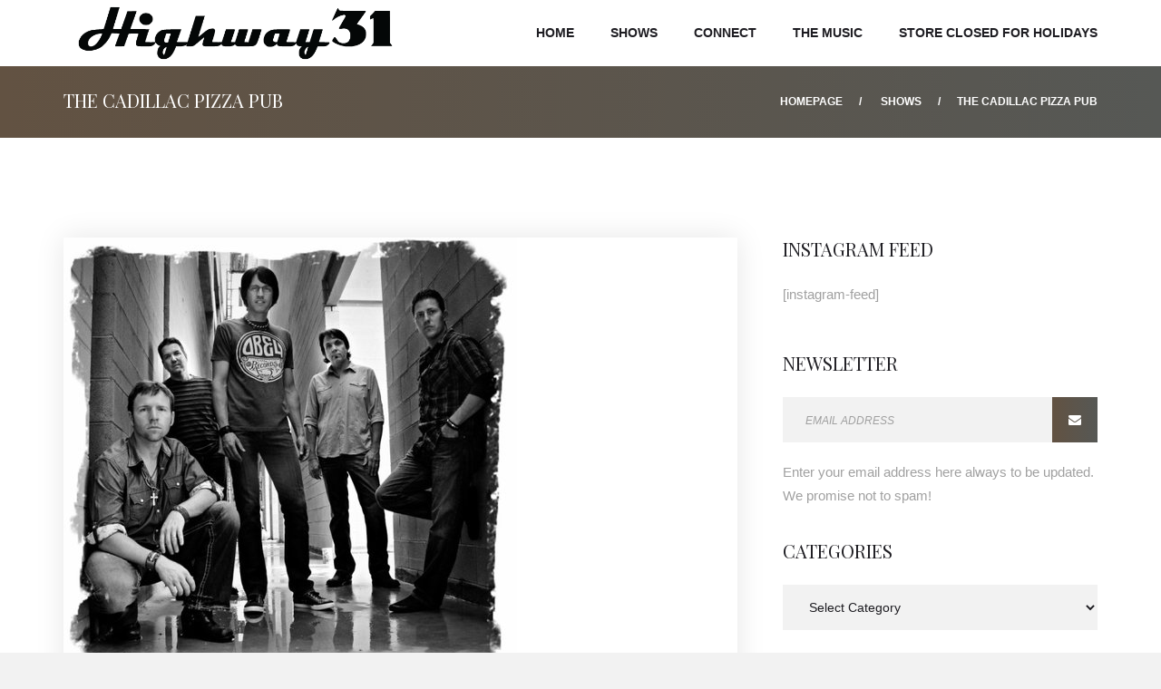

--- FILE ---
content_type: text/html; charset=UTF-8
request_url: https://hwy-31.com/events/magna-aliquyam-erased-voluptua/
body_size: 12061
content:
<!DOCTYPE html>
<html lang="en-US" class="no-js">
<head>
	<meta charset="UTF-8">
	<meta name="viewport" content="width=device-width, initial-scale=1">
	<link rel="profile" href="http://gmpg.org/xfn/11">
		<meta name='robots' content='index, follow, max-image-preview:large, max-snippet:-1, max-video-preview:-1' />
	<style>img:is([sizes="auto" i], [sizes^="auto," i]) { contain-intrinsic-size: 3000px 1500px }</style>
	
	<!-- This site is optimized with the Yoast SEO plugin v24.3 - https://yoast.com/wordpress/plugins/seo/ -->
	<title>The Cadillac Pizza Pub | Highway 31</title>
	<link rel="canonical" href="https://hwy-31.com/events/magna-aliquyam-erased-voluptua/" />
	<meta property="og:locale" content="en_US" />
	<meta property="og:type" content="article" />
	<meta property="og:title" content="The Cadillac Pizza Pub - Highway 31" />
	<meta property="og:description" content="Meet Texas-based rock band Highway 31. The talents of Steve Mueller, Tim Beamguard, Ty Anderson, Josh Phillips and Vocalist Chris Reynolds join forces to form this intoxicating high energy band." />
	<meta property="og:url" content="https://hwy-31.com/events/magna-aliquyam-erased-voluptua/" />
	<meta property="og:site_name" content="Highway 31" />
	<meta property="article:modified_time" content="2019-10-25T03:34:22+00:00" />
	<meta property="og:image" content="https://hwy-31.com/wp-content/uploads/2017/10/cadillac-pizza-pub.jpg" />
	<meta property="og:image:width" content="500" />
	<meta property="og:image:height" content="492" />
	<meta property="og:image:type" content="image/jpeg" />
	<meta name="twitter:card" content="summary_large_image" />
	<script type="application/ld+json" class="yoast-schema-graph">{"@context":"https://schema.org","@graph":[{"@type":"WebPage","@id":"https://hwy-31.com/events/magna-aliquyam-erased-voluptua/","url":"https://hwy-31.com/events/magna-aliquyam-erased-voluptua/","name":"The Cadillac Pizza Pub - Highway 31","isPartOf":{"@id":"https://hwy-31.com/#website"},"primaryImageOfPage":{"@id":"https://hwy-31.com/events/magna-aliquyam-erased-voluptua/#primaryimage"},"image":{"@id":"https://hwy-31.com/events/magna-aliquyam-erased-voluptua/#primaryimage"},"thumbnailUrl":"https://hwy-31.com/wp-content/uploads/2017/10/cadillac-pizza-pub.jpg","datePublished":"2017-10-20T09:12:17+00:00","dateModified":"2019-10-25T03:34:22+00:00","breadcrumb":{"@id":"https://hwy-31.com/events/magna-aliquyam-erased-voluptua/#breadcrumb"},"inLanguage":"en-US","potentialAction":[{"@type":"ReadAction","target":["https://hwy-31.com/events/magna-aliquyam-erased-voluptua/"]}]},{"@type":"ImageObject","inLanguage":"en-US","@id":"https://hwy-31.com/events/magna-aliquyam-erased-voluptua/#primaryimage","url":"https://hwy-31.com/wp-content/uploads/2017/10/cadillac-pizza-pub.jpg","contentUrl":"https://hwy-31.com/wp-content/uploads/2017/10/cadillac-pizza-pub.jpg","width":500,"height":492,"caption":"Cadillac Pizza Pub"},{"@type":"BreadcrumbList","@id":"https://hwy-31.com/events/magna-aliquyam-erased-voluptua/#breadcrumb","itemListElement":[{"@type":"ListItem","position":1,"name":"Home","item":"https://hwy-31.com/"},{"@type":"ListItem","position":2,"name":"Events","item":"https://hwy-31.com/events/"},{"@type":"ListItem","position":3,"name":"The Cadillac Pizza Pub"}]},{"@type":"WebSite","@id":"https://hwy-31.com/#website","url":"https://hwy-31.com/","name":"Highway 31","description":"The Official Website for the band Highway 31","publisher":{"@id":"https://hwy-31.com/#organization"},"potentialAction":[{"@type":"SearchAction","target":{"@type":"EntryPoint","urlTemplate":"https://hwy-31.com/?s={search_term_string}"},"query-input":{"@type":"PropertyValueSpecification","valueRequired":true,"valueName":"search_term_string"}}],"inLanguage":"en-US"},{"@type":"Organization","@id":"https://hwy-31.com/#organization","name":"Highway 31 Band","url":"https://hwy-31.com/","logo":{"@type":"ImageObject","inLanguage":"en-US","@id":"https://hwy-31.com/#/schema/logo/image/","url":"https://hwy-31.com/wp-content/uploads/2019/08/logo-small-no-wings-1.png","contentUrl":"https://hwy-31.com/wp-content/uploads/2019/08/logo-small-no-wings-1.png","width":120,"height":117,"caption":"Highway 31 Band"},"image":{"@id":"https://hwy-31.com/#/schema/logo/image/"}}]}</script>
	<!-- / Yoast SEO plugin. -->


<link rel='dns-prefetch' href='//fonts.googleapis.com' />
<link rel="alternate" type="application/rss+xml" title="Highway 31 &raquo; Feed" href="https://hwy-31.com/feed/" />
<link rel="alternate" type="application/rss+xml" title="Highway 31 &raquo; Comments Feed" href="https://hwy-31.com/comments/feed/" />
<link rel="alternate" type="application/rss+xml" title="Highway 31 &raquo; The Cadillac Pizza Pub Comments Feed" href="https://hwy-31.com/events/magna-aliquyam-erased-voluptua/feed/" />
<script type="text/javascript">
/* <![CDATA[ */
window._wpemojiSettings = {"baseUrl":"https:\/\/s.w.org\/images\/core\/emoji\/15.0.3\/72x72\/","ext":".png","svgUrl":"https:\/\/s.w.org\/images\/core\/emoji\/15.0.3\/svg\/","svgExt":".svg","source":{"concatemoji":"https:\/\/hwy-31.com\/wp-includes\/js\/wp-emoji-release.min.js?ver=6.7.4"}};
/*! This file is auto-generated */
!function(i,n){var o,s,e;function c(e){try{var t={supportTests:e,timestamp:(new Date).valueOf()};sessionStorage.setItem(o,JSON.stringify(t))}catch(e){}}function p(e,t,n){e.clearRect(0,0,e.canvas.width,e.canvas.height),e.fillText(t,0,0);var t=new Uint32Array(e.getImageData(0,0,e.canvas.width,e.canvas.height).data),r=(e.clearRect(0,0,e.canvas.width,e.canvas.height),e.fillText(n,0,0),new Uint32Array(e.getImageData(0,0,e.canvas.width,e.canvas.height).data));return t.every(function(e,t){return e===r[t]})}function u(e,t,n){switch(t){case"flag":return n(e,"\ud83c\udff3\ufe0f\u200d\u26a7\ufe0f","\ud83c\udff3\ufe0f\u200b\u26a7\ufe0f")?!1:!n(e,"\ud83c\uddfa\ud83c\uddf3","\ud83c\uddfa\u200b\ud83c\uddf3")&&!n(e,"\ud83c\udff4\udb40\udc67\udb40\udc62\udb40\udc65\udb40\udc6e\udb40\udc67\udb40\udc7f","\ud83c\udff4\u200b\udb40\udc67\u200b\udb40\udc62\u200b\udb40\udc65\u200b\udb40\udc6e\u200b\udb40\udc67\u200b\udb40\udc7f");case"emoji":return!n(e,"\ud83d\udc26\u200d\u2b1b","\ud83d\udc26\u200b\u2b1b")}return!1}function f(e,t,n){var r="undefined"!=typeof WorkerGlobalScope&&self instanceof WorkerGlobalScope?new OffscreenCanvas(300,150):i.createElement("canvas"),a=r.getContext("2d",{willReadFrequently:!0}),o=(a.textBaseline="top",a.font="600 32px Arial",{});return e.forEach(function(e){o[e]=t(a,e,n)}),o}function t(e){var t=i.createElement("script");t.src=e,t.defer=!0,i.head.appendChild(t)}"undefined"!=typeof Promise&&(o="wpEmojiSettingsSupports",s=["flag","emoji"],n.supports={everything:!0,everythingExceptFlag:!0},e=new Promise(function(e){i.addEventListener("DOMContentLoaded",e,{once:!0})}),new Promise(function(t){var n=function(){try{var e=JSON.parse(sessionStorage.getItem(o));if("object"==typeof e&&"number"==typeof e.timestamp&&(new Date).valueOf()<e.timestamp+604800&&"object"==typeof e.supportTests)return e.supportTests}catch(e){}return null}();if(!n){if("undefined"!=typeof Worker&&"undefined"!=typeof OffscreenCanvas&&"undefined"!=typeof URL&&URL.createObjectURL&&"undefined"!=typeof Blob)try{var e="postMessage("+f.toString()+"("+[JSON.stringify(s),u.toString(),p.toString()].join(",")+"));",r=new Blob([e],{type:"text/javascript"}),a=new Worker(URL.createObjectURL(r),{name:"wpTestEmojiSupports"});return void(a.onmessage=function(e){c(n=e.data),a.terminate(),t(n)})}catch(e){}c(n=f(s,u,p))}t(n)}).then(function(e){for(var t in e)n.supports[t]=e[t],n.supports.everything=n.supports.everything&&n.supports[t],"flag"!==t&&(n.supports.everythingExceptFlag=n.supports.everythingExceptFlag&&n.supports[t]);n.supports.everythingExceptFlag=n.supports.everythingExceptFlag&&!n.supports.flag,n.DOMReady=!1,n.readyCallback=function(){n.DOMReady=!0}}).then(function(){return e}).then(function(){var e;n.supports.everything||(n.readyCallback(),(e=n.source||{}).concatemoji?t(e.concatemoji):e.wpemoji&&e.twemoji&&(t(e.twemoji),t(e.wpemoji)))}))}((window,document),window._wpemojiSettings);
/* ]]> */
</script>
<link rel='stylesheet' id='jquery.prettyphoto-css' href='https://hwy-31.com/wp-content/plugins/wp-video-lightbox/css/prettyPhoto.css?ver=6.7.4' type='text/css' media='all' />
<link rel='stylesheet' id='video-lightbox-css' href='https://hwy-31.com/wp-content/plugins/wp-video-lightbox/wp-video-lightbox.css?ver=6.7.4' type='text/css' media='all' />
<style id='wp-emoji-styles-inline-css' type='text/css'>

	img.wp-smiley, img.emoji {
		display: inline !important;
		border: none !important;
		box-shadow: none !important;
		height: 1em !important;
		width: 1em !important;
		margin: 0 0.07em !important;
		vertical-align: -0.1em !important;
		background: none !important;
		padding: 0 !important;
	}
</style>
<link rel='stylesheet' id='wp-block-library-css' href='https://hwy-31.com/wp-includes/css/dist/block-library/style.min.css?ver=6.7.4' type='text/css' media='all' />
<style id='wp-block-library-theme-inline-css' type='text/css'>
.wp-block-audio :where(figcaption){color:#555;font-size:13px;text-align:center}.is-dark-theme .wp-block-audio :where(figcaption){color:#ffffffa6}.wp-block-audio{margin:0 0 1em}.wp-block-code{border:1px solid #ccc;border-radius:4px;font-family:Menlo,Consolas,monaco,monospace;padding:.8em 1em}.wp-block-embed :where(figcaption){color:#555;font-size:13px;text-align:center}.is-dark-theme .wp-block-embed :where(figcaption){color:#ffffffa6}.wp-block-embed{margin:0 0 1em}.blocks-gallery-caption{color:#555;font-size:13px;text-align:center}.is-dark-theme .blocks-gallery-caption{color:#ffffffa6}:root :where(.wp-block-image figcaption){color:#555;font-size:13px;text-align:center}.is-dark-theme :root :where(.wp-block-image figcaption){color:#ffffffa6}.wp-block-image{margin:0 0 1em}.wp-block-pullquote{border-bottom:4px solid;border-top:4px solid;color:currentColor;margin-bottom:1.75em}.wp-block-pullquote cite,.wp-block-pullquote footer,.wp-block-pullquote__citation{color:currentColor;font-size:.8125em;font-style:normal;text-transform:uppercase}.wp-block-quote{border-left:.25em solid;margin:0 0 1.75em;padding-left:1em}.wp-block-quote cite,.wp-block-quote footer{color:currentColor;font-size:.8125em;font-style:normal;position:relative}.wp-block-quote:where(.has-text-align-right){border-left:none;border-right:.25em solid;padding-left:0;padding-right:1em}.wp-block-quote:where(.has-text-align-center){border:none;padding-left:0}.wp-block-quote.is-large,.wp-block-quote.is-style-large,.wp-block-quote:where(.is-style-plain){border:none}.wp-block-search .wp-block-search__label{font-weight:700}.wp-block-search__button{border:1px solid #ccc;padding:.375em .625em}:where(.wp-block-group.has-background){padding:1.25em 2.375em}.wp-block-separator.has-css-opacity{opacity:.4}.wp-block-separator{border:none;border-bottom:2px solid;margin-left:auto;margin-right:auto}.wp-block-separator.has-alpha-channel-opacity{opacity:1}.wp-block-separator:not(.is-style-wide):not(.is-style-dots){width:100px}.wp-block-separator.has-background:not(.is-style-dots){border-bottom:none;height:1px}.wp-block-separator.has-background:not(.is-style-wide):not(.is-style-dots){height:2px}.wp-block-table{margin:0 0 1em}.wp-block-table td,.wp-block-table th{word-break:normal}.wp-block-table :where(figcaption){color:#555;font-size:13px;text-align:center}.is-dark-theme .wp-block-table :where(figcaption){color:#ffffffa6}.wp-block-video :where(figcaption){color:#555;font-size:13px;text-align:center}.is-dark-theme .wp-block-video :where(figcaption){color:#ffffffa6}.wp-block-video{margin:0 0 1em}:root :where(.wp-block-template-part.has-background){margin-bottom:0;margin-top:0;padding:1.25em 2.375em}
</style>
<style id='classic-theme-styles-inline-css' type='text/css'>
/*! This file is auto-generated */
.wp-block-button__link{color:#fff;background-color:#32373c;border-radius:9999px;box-shadow:none;text-decoration:none;padding:calc(.667em + 2px) calc(1.333em + 2px);font-size:1.125em}.wp-block-file__button{background:#32373c;color:#fff;text-decoration:none}
</style>
<style id='global-styles-inline-css' type='text/css'>
:root{--wp--preset--aspect-ratio--square: 1;--wp--preset--aspect-ratio--4-3: 4/3;--wp--preset--aspect-ratio--3-4: 3/4;--wp--preset--aspect-ratio--3-2: 3/2;--wp--preset--aspect-ratio--2-3: 2/3;--wp--preset--aspect-ratio--16-9: 16/9;--wp--preset--aspect-ratio--9-16: 9/16;--wp--preset--color--black: #000000;--wp--preset--color--cyan-bluish-gray: #abb8c3;--wp--preset--color--white: #ffffff;--wp--preset--color--pale-pink: #f78da7;--wp--preset--color--vivid-red: #cf2e2e;--wp--preset--color--luminous-vivid-orange: #ff6900;--wp--preset--color--luminous-vivid-amber: #fcb900;--wp--preset--color--light-green-cyan: #7bdcb5;--wp--preset--color--vivid-green-cyan: #00d084;--wp--preset--color--pale-cyan-blue: #8ed1fc;--wp--preset--color--vivid-cyan-blue: #0693e3;--wp--preset--color--vivid-purple: #9b51e0;--wp--preset--gradient--vivid-cyan-blue-to-vivid-purple: linear-gradient(135deg,rgba(6,147,227,1) 0%,rgb(155,81,224) 100%);--wp--preset--gradient--light-green-cyan-to-vivid-green-cyan: linear-gradient(135deg,rgb(122,220,180) 0%,rgb(0,208,130) 100%);--wp--preset--gradient--luminous-vivid-amber-to-luminous-vivid-orange: linear-gradient(135deg,rgba(252,185,0,1) 0%,rgba(255,105,0,1) 100%);--wp--preset--gradient--luminous-vivid-orange-to-vivid-red: linear-gradient(135deg,rgba(255,105,0,1) 0%,rgb(207,46,46) 100%);--wp--preset--gradient--very-light-gray-to-cyan-bluish-gray: linear-gradient(135deg,rgb(238,238,238) 0%,rgb(169,184,195) 100%);--wp--preset--gradient--cool-to-warm-spectrum: linear-gradient(135deg,rgb(74,234,220) 0%,rgb(151,120,209) 20%,rgb(207,42,186) 40%,rgb(238,44,130) 60%,rgb(251,105,98) 80%,rgb(254,248,76) 100%);--wp--preset--gradient--blush-light-purple: linear-gradient(135deg,rgb(255,206,236) 0%,rgb(152,150,240) 100%);--wp--preset--gradient--blush-bordeaux: linear-gradient(135deg,rgb(254,205,165) 0%,rgb(254,45,45) 50%,rgb(107,0,62) 100%);--wp--preset--gradient--luminous-dusk: linear-gradient(135deg,rgb(255,203,112) 0%,rgb(199,81,192) 50%,rgb(65,88,208) 100%);--wp--preset--gradient--pale-ocean: linear-gradient(135deg,rgb(255,245,203) 0%,rgb(182,227,212) 50%,rgb(51,167,181) 100%);--wp--preset--gradient--electric-grass: linear-gradient(135deg,rgb(202,248,128) 0%,rgb(113,206,126) 100%);--wp--preset--gradient--midnight: linear-gradient(135deg,rgb(2,3,129) 0%,rgb(40,116,252) 100%);--wp--preset--font-size--small: 13px;--wp--preset--font-size--medium: 20px;--wp--preset--font-size--large: 36px;--wp--preset--font-size--x-large: 42px;--wp--preset--font-family--inter: "Inter", sans-serif;--wp--preset--font-family--cardo: Cardo;--wp--preset--spacing--20: 0.44rem;--wp--preset--spacing--30: 0.67rem;--wp--preset--spacing--40: 1rem;--wp--preset--spacing--50: 1.5rem;--wp--preset--spacing--60: 2.25rem;--wp--preset--spacing--70: 3.38rem;--wp--preset--spacing--80: 5.06rem;--wp--preset--shadow--natural: 6px 6px 9px rgba(0, 0, 0, 0.2);--wp--preset--shadow--deep: 12px 12px 50px rgba(0, 0, 0, 0.4);--wp--preset--shadow--sharp: 6px 6px 0px rgba(0, 0, 0, 0.2);--wp--preset--shadow--outlined: 6px 6px 0px -3px rgba(255, 255, 255, 1), 6px 6px rgba(0, 0, 0, 1);--wp--preset--shadow--crisp: 6px 6px 0px rgba(0, 0, 0, 1);}:where(.is-layout-flex){gap: 0.5em;}:where(.is-layout-grid){gap: 0.5em;}body .is-layout-flex{display: flex;}.is-layout-flex{flex-wrap: wrap;align-items: center;}.is-layout-flex > :is(*, div){margin: 0;}body .is-layout-grid{display: grid;}.is-layout-grid > :is(*, div){margin: 0;}:where(.wp-block-columns.is-layout-flex){gap: 2em;}:where(.wp-block-columns.is-layout-grid){gap: 2em;}:where(.wp-block-post-template.is-layout-flex){gap: 1.25em;}:where(.wp-block-post-template.is-layout-grid){gap: 1.25em;}.has-black-color{color: var(--wp--preset--color--black) !important;}.has-cyan-bluish-gray-color{color: var(--wp--preset--color--cyan-bluish-gray) !important;}.has-white-color{color: var(--wp--preset--color--white) !important;}.has-pale-pink-color{color: var(--wp--preset--color--pale-pink) !important;}.has-vivid-red-color{color: var(--wp--preset--color--vivid-red) !important;}.has-luminous-vivid-orange-color{color: var(--wp--preset--color--luminous-vivid-orange) !important;}.has-luminous-vivid-amber-color{color: var(--wp--preset--color--luminous-vivid-amber) !important;}.has-light-green-cyan-color{color: var(--wp--preset--color--light-green-cyan) !important;}.has-vivid-green-cyan-color{color: var(--wp--preset--color--vivid-green-cyan) !important;}.has-pale-cyan-blue-color{color: var(--wp--preset--color--pale-cyan-blue) !important;}.has-vivid-cyan-blue-color{color: var(--wp--preset--color--vivid-cyan-blue) !important;}.has-vivid-purple-color{color: var(--wp--preset--color--vivid-purple) !important;}.has-black-background-color{background-color: var(--wp--preset--color--black) !important;}.has-cyan-bluish-gray-background-color{background-color: var(--wp--preset--color--cyan-bluish-gray) !important;}.has-white-background-color{background-color: var(--wp--preset--color--white) !important;}.has-pale-pink-background-color{background-color: var(--wp--preset--color--pale-pink) !important;}.has-vivid-red-background-color{background-color: var(--wp--preset--color--vivid-red) !important;}.has-luminous-vivid-orange-background-color{background-color: var(--wp--preset--color--luminous-vivid-orange) !important;}.has-luminous-vivid-amber-background-color{background-color: var(--wp--preset--color--luminous-vivid-amber) !important;}.has-light-green-cyan-background-color{background-color: var(--wp--preset--color--light-green-cyan) !important;}.has-vivid-green-cyan-background-color{background-color: var(--wp--preset--color--vivid-green-cyan) !important;}.has-pale-cyan-blue-background-color{background-color: var(--wp--preset--color--pale-cyan-blue) !important;}.has-vivid-cyan-blue-background-color{background-color: var(--wp--preset--color--vivid-cyan-blue) !important;}.has-vivid-purple-background-color{background-color: var(--wp--preset--color--vivid-purple) !important;}.has-black-border-color{border-color: var(--wp--preset--color--black) !important;}.has-cyan-bluish-gray-border-color{border-color: var(--wp--preset--color--cyan-bluish-gray) !important;}.has-white-border-color{border-color: var(--wp--preset--color--white) !important;}.has-pale-pink-border-color{border-color: var(--wp--preset--color--pale-pink) !important;}.has-vivid-red-border-color{border-color: var(--wp--preset--color--vivid-red) !important;}.has-luminous-vivid-orange-border-color{border-color: var(--wp--preset--color--luminous-vivid-orange) !important;}.has-luminous-vivid-amber-border-color{border-color: var(--wp--preset--color--luminous-vivid-amber) !important;}.has-light-green-cyan-border-color{border-color: var(--wp--preset--color--light-green-cyan) !important;}.has-vivid-green-cyan-border-color{border-color: var(--wp--preset--color--vivid-green-cyan) !important;}.has-pale-cyan-blue-border-color{border-color: var(--wp--preset--color--pale-cyan-blue) !important;}.has-vivid-cyan-blue-border-color{border-color: var(--wp--preset--color--vivid-cyan-blue) !important;}.has-vivid-purple-border-color{border-color: var(--wp--preset--color--vivid-purple) !important;}.has-vivid-cyan-blue-to-vivid-purple-gradient-background{background: var(--wp--preset--gradient--vivid-cyan-blue-to-vivid-purple) !important;}.has-light-green-cyan-to-vivid-green-cyan-gradient-background{background: var(--wp--preset--gradient--light-green-cyan-to-vivid-green-cyan) !important;}.has-luminous-vivid-amber-to-luminous-vivid-orange-gradient-background{background: var(--wp--preset--gradient--luminous-vivid-amber-to-luminous-vivid-orange) !important;}.has-luminous-vivid-orange-to-vivid-red-gradient-background{background: var(--wp--preset--gradient--luminous-vivid-orange-to-vivid-red) !important;}.has-very-light-gray-to-cyan-bluish-gray-gradient-background{background: var(--wp--preset--gradient--very-light-gray-to-cyan-bluish-gray) !important;}.has-cool-to-warm-spectrum-gradient-background{background: var(--wp--preset--gradient--cool-to-warm-spectrum) !important;}.has-blush-light-purple-gradient-background{background: var(--wp--preset--gradient--blush-light-purple) !important;}.has-blush-bordeaux-gradient-background{background: var(--wp--preset--gradient--blush-bordeaux) !important;}.has-luminous-dusk-gradient-background{background: var(--wp--preset--gradient--luminous-dusk) !important;}.has-pale-ocean-gradient-background{background: var(--wp--preset--gradient--pale-ocean) !important;}.has-electric-grass-gradient-background{background: var(--wp--preset--gradient--electric-grass) !important;}.has-midnight-gradient-background{background: var(--wp--preset--gradient--midnight) !important;}.has-small-font-size{font-size: var(--wp--preset--font-size--small) !important;}.has-medium-font-size{font-size: var(--wp--preset--font-size--medium) !important;}.has-large-font-size{font-size: var(--wp--preset--font-size--large) !important;}.has-x-large-font-size{font-size: var(--wp--preset--font-size--x-large) !important;}
:where(.wp-block-post-template.is-layout-flex){gap: 1.25em;}:where(.wp-block-post-template.is-layout-grid){gap: 1.25em;}
:where(.wp-block-columns.is-layout-flex){gap: 2em;}:where(.wp-block-columns.is-layout-grid){gap: 2em;}
:root :where(.wp-block-pullquote){font-size: 1.5em;line-height: 1.6;}
</style>
<link rel='stylesheet' id='fontawesome-five-css-css' href='https://hwy-31.com/wp-content/plugins/accesspress-social-counter/css/fontawesome-all.css?ver=1.9.2' type='text/css' media='all' />
<link rel='stylesheet' id='wp-video-popup-css' href='https://hwy-31.com/wp-content/plugins/responsive-youtube-vimeo-popup/assets/css/wp-video-popup.css?ver=2.10.1' type='text/css' media='all' />
<style id='woocommerce-inline-inline-css' type='text/css'>
.woocommerce form .form-row .required { visibility: visible; }
</style>
<link rel='stylesheet' id='brands-styles-css' href='https://hwy-31.com/wp-content/plugins/woocommerce/assets/css/brands.css?ver=9.6.3' type='text/css' media='all' />
<link rel='stylesheet' id='fw-extension-events-single-styles-css' href='https://hwy-31.com/wp-content/plugins/unyson/framework/extensions/events/static/css/single-styles.css?ver=1.0.15' type='text/css' media='all' />
<link rel='stylesheet' id='font-awesome-css' href='https://hwy-31.com/wp-content/plugins/unyson/framework/static/libs/font-awesome/css/font-awesome.min.css?ver=2.7.31' type='text/css' media='all' />
<link rel='stylesheet' id='hyphoria-icon-fonts-css' href='https://hwy-31.com/wp-content/themes/hyphoria/css/fonts.css?ver=1.1.0' type='text/css' media='all' />
<link rel='stylesheet' id='hyphoria-font-css' href='//fonts.googleapis.com/css?family=Playfair+Display%3A400%2C700&#038;subset=latin&#038;ver=1.1.0' type='text/css' media='all' />
<link rel='stylesheet' id='social-activism-woo-css' href='https://hwy-31.com/wp-content/themes/hyphoria/css/woo.css?ver=1.1.0' type='text/css' media='all' />
<link rel='stylesheet' id='hyphoria-accesspress-css' href='https://hwy-31.com/wp-content/themes/hyphoria/css/accesspress.css?ver=1.1.0' type='text/css' media='all' />
<link rel='stylesheet' id='hyphoria-css-style-css' href='https://hwy-31.com/wp-content/themes/hyphoria/style.css?ver=6.7.4' type='text/css' media='all' />
<link rel='stylesheet' id='bootstrap-css' href='https://hwy-31.com/wp-content/themes/hyphoria/css/bootstrap.min.css?ver=1.1.0' type='text/css' media='all' />
<link rel='stylesheet' id='hyphoria-animations-css' href='https://hwy-31.com/wp-content/themes/hyphoria/css/animations.css?ver=1.1.0' type='text/css' media='all' />
<link rel='stylesheet' id='hyphoria-main-css' href='https://hwy-31.com/wp-content/themes/hyphoria/css/main.css?ver=1.1.0' type='text/css' media='all' />
<style id='hyphoria-main-inline-css' type='text/css'>
:root{--colorMain:#625242;--colorMain2:#565855;--colorMain3:#242422;}
</style>
<script type="text/javascript" src="https://hwy-31.com/wp-includes/js/jquery/jquery.min.js?ver=3.7.1" id="jquery-core-js"></script>
<script type="text/javascript" src="https://hwy-31.com/wp-includes/js/jquery/jquery-migrate.min.js?ver=3.4.1" id="jquery-migrate-js"></script>
<script type="text/javascript" src="https://hwy-31.com/wp-content/plugins/wp-video-lightbox/js/jquery.prettyPhoto.js?ver=3.1.6" id="jquery.prettyphoto-js"></script>
<script type="text/javascript" id="video-lightbox-js-extra">
/* <![CDATA[ */
var vlpp_vars = {"prettyPhoto_rel":"wp-video-lightbox","animation_speed":"fast","slideshow":"5000","autoplay_slideshow":"false","opacity":"0.80","show_title":"true","allow_resize":"true","allow_expand":"true","default_width":"640","default_height":"480","counter_separator_label":"\/","theme":"pp_default","horizontal_padding":"20","hideflash":"false","wmode":"opaque","autoplay":"true","modal":"false","deeplinking":"false","overlay_gallery":"true","overlay_gallery_max":"30","keyboard_shortcuts":"true","ie6_fallback":"true"};
/* ]]> */
</script>
<script type="text/javascript" src="https://hwy-31.com/wp-content/plugins/wp-video-lightbox/js/video-lightbox.js?ver=3.1.6" id="video-lightbox-js"></script>
<script type="text/javascript" src="https://hwy-31.com/wp-content/plugins/woocommerce/assets/js/jquery-blockui/jquery.blockUI.min.js?ver=2.7.0-wc.9.6.3" id="jquery-blockui-js" defer="defer" data-wp-strategy="defer"></script>
<script type="text/javascript" id="wc-add-to-cart-js-extra">
/* <![CDATA[ */
var wc_add_to_cart_params = {"ajax_url":"\/wp-admin\/admin-ajax.php","wc_ajax_url":"\/?wc-ajax=%%endpoint%%","i18n_view_cart":"View cart","cart_url":"https:\/\/hwy-31.com\/cart\/","is_cart":"","cart_redirect_after_add":"yes"};
/* ]]> */
</script>
<script type="text/javascript" src="https://hwy-31.com/wp-content/plugins/woocommerce/assets/js/frontend/add-to-cart.min.js?ver=9.6.3" id="wc-add-to-cart-js" defer="defer" data-wp-strategy="defer"></script>
<script type="text/javascript" src="https://hwy-31.com/wp-content/plugins/woocommerce/assets/js/js-cookie/js.cookie.min.js?ver=2.1.4-wc.9.6.3" id="js-cookie-js" defer="defer" data-wp-strategy="defer"></script>
<script type="text/javascript" id="woocommerce-js-extra">
/* <![CDATA[ */
var woocommerce_params = {"ajax_url":"\/wp-admin\/admin-ajax.php","wc_ajax_url":"\/?wc-ajax=%%endpoint%%"};
/* ]]> */
</script>
<script type="text/javascript" src="https://hwy-31.com/wp-content/plugins/woocommerce/assets/js/frontend/woocommerce.min.js?ver=9.6.3" id="woocommerce-js" defer="defer" data-wp-strategy="defer"></script>
<script type="text/javascript" src="https://hwy-31.com/wp-content/themes/hyphoria/js/vendor/modernizr-2.6.2.min.js?ver=2.6.2" id="hyphoria-modernizr-js"></script>
<link rel="https://api.w.org/" href="https://hwy-31.com/wp-json/" /><link rel="EditURI" type="application/rsd+xml" title="RSD" href="https://hwy-31.com/xmlrpc.php?rsd" />
<meta name="generator" content="WordPress 6.7.4" />
<meta name="generator" content="WooCommerce 9.6.3" />
<link rel='shortlink' href='https://hwy-31.com/?p=255' />
<link rel="alternate" title="oEmbed (JSON)" type="application/json+oembed" href="https://hwy-31.com/wp-json/oembed/1.0/embed?url=https%3A%2F%2Fhwy-31.com%2Fevents%2Fmagna-aliquyam-erased-voluptua%2F" />
<link rel="alternate" title="oEmbed (XML)" type="text/xml+oembed" href="https://hwy-31.com/wp-json/oembed/1.0/embed?url=https%3A%2F%2Fhwy-31.com%2Fevents%2Fmagna-aliquyam-erased-voluptua%2F&#038;format=xml" />

		<!-- GA Google Analytics @ https://m0n.co/ga -->
		<script>
			(function(i,s,o,g,r,a,m){i['GoogleAnalyticsObject']=r;i[r]=i[r]||function(){
			(i[r].q=i[r].q||[]).push(arguments)},i[r].l=1*new Date();a=s.createElement(o),
			m=s.getElementsByTagName(o)[0];a.async=1;a.src=g;m.parentNode.insertBefore(a,m)
			})(window,document,'script','https://www.google-analytics.com/analytics.js','ga');
			ga('create', 'UA-154225424-1', 'auto');
			ga('require', 'displayfeatures');
			ga('require', 'linkid');
			ga('set', 'forceSSL', true);
			ga('send', 'pageview');
		</script>

	<script>
            WP_VIDEO_LIGHTBOX_VERSION="1.9.11";
            WP_VID_LIGHTBOX_URL="https://hwy-31.com/wp-content/plugins/wp-video-lightbox";
                        function wpvl_paramReplace(name, string, value) {
                // Find the param with regex
                // Grab the first character in the returned string (should be ? or &)
                // Replace our href string with our new value, passing on the name and delimeter

                var re = new RegExp("[\?&]" + name + "=([^&#]*)");
                var matches = re.exec(string);
                var newString;

                if (matches === null) {
                    // if there are no params, append the parameter
                    newString = string + '?' + name + '=' + value;
                } else {
                    var delimeter = matches[0].charAt(0);
                    newString = string.replace(re, delimeter + name + "=" + value);
                }
                return newString;
            }
            </script>	<noscript><style>.woocommerce-product-gallery{ opacity: 1 !important; }</style></noscript>
	<style class='wp-fonts-local' type='text/css'>
@font-face{font-family:Inter;font-style:normal;font-weight:300 900;font-display:fallback;src:url('https://hwy-31.com/wp-content/plugins/woocommerce/assets/fonts/Inter-VariableFont_slnt,wght.woff2') format('woff2');font-stretch:normal;}
@font-face{font-family:Cardo;font-style:normal;font-weight:400;font-display:fallback;src:url('https://hwy-31.com/wp-content/plugins/woocommerce/assets/fonts/cardo_normal_400.woff2') format('woff2');}
</style>
<link rel="icon" href="https://hwy-31.com/wp-content/uploads/2019/08/cropped-logo-small-no-wings-1-32x32.png" sizes="32x32" />
<link rel="icon" href="https://hwy-31.com/wp-content/uploads/2019/08/cropped-logo-small-no-wings-1-192x192.png" sizes="192x192" />
<link rel="apple-touch-icon" href="https://hwy-31.com/wp-content/uploads/2019/08/cropped-logo-small-no-wings-1-180x180.png" />
<meta name="msapplication-TileImage" content="https://hwy-31.com/wp-content/uploads/2019/08/cropped-logo-small-no-wings-1-270x270.png" />
		<style type="text/css" id="wp-custom-css">
			.page_footer {display:none;}
@media (max-width: 992px) {   /*KHB */
	.intro_section {display:none;}
}
#header-image1 {
	margin-left:auto;
	margin-right:auto;
	max-width:1920px;
	min-width:380px;
}
@media (max-width: 600px) {
	#header-image1 {display:none;}
}
		</style>
		</head>

<body class="fw-event-template-default single single-fw-event postid-255 theme-hyphoria woocommerce-no-js group-blog masthead-fixed full-width singular">
	<!-- page preloader -->
	<div class="preloader">
		<div class="preloader_image pulse"></div>
	</div>

<!-- search modal -->
<div class="modal" tabindex="-1" role="dialog" aria-labelledby="search_modal" id="search_modal">
	<button type="button" class="close" data-dismiss="modal" aria-label="Close">
		<span aria-hidden="true">
			<i class="rt-icon2-cross2"></i>
		</span>
	</button>
	<div class="widget widget_search">
		
<form role="search" method="get" class="search-form" action="https://hwy-31.com/">
	<div class="form-group bottommargin_0">

			<input type="search" class="search-field form-control"
			       placeholder="Keyword"
			       value="" name="s"
			       title="Search for:"/>

	</div>
	<button type="submit" class="search-submit theme_button color2 no_bg_button">
		<span class="screen-reader-text">Search</span>
	</button>
</form>
	</div>
</div>
	<!-- Unyson messages modal -->
	<div class="modal fade" tabindex="-1" role="dialog" id="messages_modal">
		<div class="fw-messages-wrap ls with_padding">
					</div>
	</div><!-- eof .modal -->

<!-- wrappers for visual page editor and boxed version of template -->
<div id="canvas" class="">
	<div id="box_wrapper" class="">
		<!-- template sections -->
		
<header class="page_header header_white toggler_right">
	<div class="container">
		<div class="row">
			<div class="col-sm-12">
				<div class="display_table_md">
					<div class="display_table_cell_md">
						<div class="header_left_logo">
							<a href="https://hwy-31.com/"
   rel="home" class="logo logo_image_and_text">
			<img src="//hwy-31.com/wp-content/uploads/2019/08/logo-words-only.png" alt="Hyphoria">
		</a>						</div><!-- eof .header_left_logo -->
					</div>
					<div class="display_table_cell_md">
						<nav class="mainmenu_wrapper primary-navigation text-md-right">
							<ul id="menu-main-menu" class="sf-menu nav-menu nav"><li id="menu-item-13" class="menu-item menu-item-type-post_type menu-item-object-page menu-item-home menu-item-13"><a href="https://hwy-31.com/" >Home</a></li>
<li id="menu-item-1551" class="menu-item menu-item-type-custom menu-item-object-custom menu-item-1551"><a title="Shows" href="/events" >Shows</a></li>
<li id="menu-item-924" class="menu-item menu-item-type-post_type menu-item-object-page menu-item-has-children menu-item-924"><a href="https://hwy-31.com/contact/" >Connect</a>
<ul class="sub-menu">
	<li id="menu-item-888" class="menu-item menu-item-type-post_type menu-item-object-page menu-item-888"><a href="https://hwy-31.com/about/" >Back Story</a></li>
	<li id="menu-item-1490" class="menu-item menu-item-type-post_type menu-item-object-page menu-item-1490"><a href="https://hwy-31.com/press-kit/" >Press Kit</a></li>
	<li id="menu-item-1352" class="menu-item menu-item-type-custom menu-item-object-custom menu-item-1352"><a href="/contact" >Contact</a></li>
</ul>
</li>
<li id="menu-item-1351" class="menu-item menu-item-type-custom menu-item-object-custom menu-item-has-children menu-item-1351"><a href="/albums" >The Music</a>
<ul class="sub-menu">
	<li id="menu-item-901" class="menu-item menu-item-type-post_type_archive menu-item-object-fw-albums menu-item-has-children menu-item-901"><a href="https://hwy-31.com/albums/" >Albums</a>
	<ul class="sub-menu">
		<li id="menu-item-2208" class="menu-item menu-item-type-custom menu-item-object-custom menu-item-2208"><a href="/albums/can-you-feel-it/" >Can You Feel It</a></li>
		<li id="menu-item-2211" class="menu-item menu-item-type-custom menu-item-object-custom menu-item-2211"><a href="/albums/so-hard-to-say/" >So Hard To Say</a></li>
		<li id="menu-item-2214" class="menu-item menu-item-type-custom menu-item-object-custom menu-item-2214"><a href="/albums/traveler/" >Traveler</a></li>
	</ul>
</li>
	<li id="menu-item-1001" class="menu-item menu-item-type-post_type menu-item-object-page menu-item-1001"><a href="https://hwy-31.com/videos/" >Videos</a></li>
	<li id="menu-item-935" class="menu-item menu-item-type-post_type_archive menu-item-object-fw-portfolio menu-item-935"><a href="https://hwy-31.com/photos/" >Photo Gallery</a></li>
</ul>
</li>
<li id="menu-item-992" class="menu-item menu-item-type-post_type menu-item-object-page menu-item-992"><a href="https://hwy-31.com/store/" >Store Closed For Holidays</a></li>
</ul>						</nav>
						<span class="toggle_menu"><span></span></span>
					</div>
				</div>
			</div><!--	eof .col-sm-* -->
		</div><!--	eof .row-->
	</div> <!--	eof .container-->
</header><!-- eof .page_header --><section class="page_breadcrumbs cs gradient section_padding_top_25 section_padding_bottom_25 table_section table_section_md">
	<div class="container">
		<div class="row">
            <div class="col-md-6 text-center text-md-left">
                <h2 class="small">
		            The Cadillac Pizza Pub                </h2>
            </div>
			<div class="col-sm-12 text-center text-md-right">
					<ol class="breadcrumb">
									<li class="first-item">
									<a href="https://hwy-31.com/">Homepage</a></li>
																<li class="0-item">
									<a href="https://hwy-31.com/event-category/shows/">Shows</a></li>
																<li class="last-item">The Cadillac Pizza Pub</li>
						</ol>
			</div>
		</div>
	</div>
</section>
		        <section class="ls page_content section_padding_top_100 section_padding_bottom_100 columns_padding_25">
					<div class="container">
				<div class="row">

					
    <div id="content" class="col-xs-12 col-sm-7 col-md-8 col-lg-8">
		            <article
                    id="post-255" class="event-single vertical-item content-padding big-padding with_shadow post-255 fw-event type-fw-event status-publish has-post-thumbnail hentry fw-event-taxonomy-name-shows">
							<div class="item-media-wrap">
				<div class="item-media entry-thumbnail post-thumbnail inline-block">
					<img width="500" height="492" src="https://hwy-31.com/wp-content/uploads/2017/10/cadillac-pizza-pub.jpg" class="attachment-hyphoria-full-width size-hyphoria-full-width wp-post-image" alt="Cadillac Pizza Pub" decoding="async" fetchpriority="high" srcset="https://hwy-31.com/wp-content/uploads/2017/10/cadillac-pizza-pub.jpg 500w, https://hwy-31.com/wp-content/uploads/2017/10/cadillac-pizza-pub-300x295.jpg 300w" sizes="(max-width: 500px) 100vw, 500px" />				</div> <!-- .item-media -->
			</div> <!-- .item-media-wrap -->
			
                <div class="item-content">
                    <header class="entry-header">

                        <h1 class="entry-title">The Cadillac Pizza Pub</h1>

                        <div class="muted_background post-adds content-justify">
                            <div>
		                        				<div class="dropdown inline-block">
				<a href="#" data-target="#" class="theme_button color share_button" id="share_button_697287bf9a1d0"
				   data-toggle="dropdown" aria-haspopup="true" aria-expanded="false"><i
						class="fa fa-share"></i></a>
				<div class="dropdown-menu" aria-labelledby="share_button_697287bf9a1d0">
						<div class="share_buttons">
				<a href="https://www.facebook.com/sharer.php?u=https://hwy-31.com/events/magna-aliquyam-erased-voluptua/" class="social-icon color-bg-icon socicon-facebook" target="_blank"></a><a href="https://twitter.com/intent/tweet?url=https://hwy-31.com/events/magna-aliquyam-erased-voluptua/" class="social-icon color-bg-icon socicon-twitter" target="_blank"></a><a href="https://plus.google.com/share?url=https://hwy-31.com/events/magna-aliquyam-erased-voluptua/" class="social-icon color-bg-icon socicon-google" target="_blank"></a><a href="https://pinterest.com/pin/create/bookmarklet/?url=https://hwy-31.com/events/magna-aliquyam-erased-voluptua/" class="social-icon color-bg-icon socicon-pinterest" target="_blank"></a><a href="https://www.linkedin.com/shareArticle?url=https://hwy-31.com/events/magna-aliquyam-erased-voluptua/" class="social-icon color-bg-icon socicon-linkedin" target="_blank"></a><a href="https://www.tumblr.com/widgets/share/tool?canonicalUrl=https://hwy-31.com/events/magna-aliquyam-erased-voluptua/" class="social-icon color-bg-icon socicon-tumblr" target="_blank"></a><a href="https://reddit.com/submit?url=https://hwy-31.com/events/magna-aliquyam-erased-voluptua/" class="social-icon color-bg-icon socicon-reddit" target="_blank"></a>			</div><!-- eof .share_buttons -->
						</div><!-- eof .dropdown-menu -->
			</div><!-- eof .dropdown -->
		<span data-id="255"><a href="" class="theme_button color1 no_bg_button like_button like_active_button"><i class="fa fa-heart-o"></i></a></span><span class="votes_count votes_count_255"><span class="item-likes-count">0</span> <span class="item-likes-word">Likes</span></span>                            </div>
                            <div>
                            <span class="views-count gradient_bg">
                                <span class="item-views-count">123,267</span> <span class="item-views-word">Views</span>                            </span>
                            </div>
                        </div> <!-- eof .post-adds -->

                    </header><!-- .entry-header -->

                    <div class="entry-content">

                        <!-- additional information about event -->
                        <div class="event-info bottommargin_30">
                            <p class="event-place">
								, Cadillac Pizza Pub                            </p><!-- .event-place-->
															
                                <div class="pull-right">
                                    <button class="theme_button small_button color"
                                            data-uri="https://hwy-31.com/events/magna-aliquyam-erased-voluptua/?row_id=0&calendar=google" type="button">Google Calendar</button>
                                    <button class="theme_button small_button inverse" data-uri="https://hwy-31.com/events/magna-aliquyam-erased-voluptua/?row_id=0&calendar=ical" type="button">Ical Export</button>
                                </div>
                                <ul class="list-unstyled">
                                    <li><strong class="grey">Start                                            :</strong> 2019/08/30 21:00</li>
                                    <li><strong class="grey">End                                            :</strong> 2019/08/31 00:00</li>

                                </ul>
							                        </div>
                        <!-- .additional information about event -->

						

						<p>Meet Texas-based rock band Highway 31. The talents of Steve Mueller, Tim Beamguard, Ty Anderson, Josh Phillips and Vocalist Chris Reynolds join forces to form this intoxicating high energy band.</p>

						
						                    </div><!-- .entry-content -->
                </div><!-- .item-content -->
            </article>

			<div id="comments" class="comments-area with_shadow with_padding big-padding">
			<div id="respond" class="comment-respond">
		<h3>Leave a comment:</h3><p class="must-log-in">You must be <a href="https://hwy-31.com/wp-login.php?redirect_to=https%3A%2F%2Fhwy-31.com%2Fevents%2Fmagna-aliquyam-erased-voluptua%2F">logged in</a> to post a comment.</p>	</div><!-- #respond -->
	</div><!-- #comments -->
    </div><!--eof #content -->
    <!-- main aside sidebar -->
    <aside class="col-xs-12 col-sm-5 col-md-4 col-lg-4">
		<div class="widget_text widget-theme-wrapper widget_no_background "><div id="custom_html-5" class="widget_text widget widget_custom_html"><h3 class="widget-title">Instagram Feed</h3><div class="textwidget custom-html-widget">[instagram-feed]</div></div></div><div class="widget-theme-wrapper widget_no_background "><div id="mc4wp_form_widget-3" class="widget widget_mc4wp_form_widget"><h3 class="widget-title">Newsletter</h3><script>(function() {
	window.mc4wp = window.mc4wp || {
		listeners: [],
		forms: {
			on: function(evt, cb) {
				window.mc4wp.listeners.push(
					{
						event   : evt,
						callback: cb
					}
				);
			}
		}
	}
})();
</script><!-- Mailchimp for WordPress v4.10.0 - https://wordpress.org/plugins/mailchimp-for-wp/ --><form id="mc4wp-form-1" class="mc4wp-form mc4wp-form-826" method="post" data-id="826" data-name="" ><div class="mc4wp-form-fields"><div class="form-group-wrap">
  <div class="form-group">
      <label class="sr-only">Email address: </label>
      <input type="email" name="EMAIL" placeholder="Email Address" class="form-control" required />
  </div>
  <button type="submit" value="Sign up" class="theme_button color">Sign Up!</button>
</div>
<p>
  Enter your email address here always to be updated. We promise not to spam!
</p></div><label style="display: none !important;">Leave this field empty if you're human: <input type="text" name="_mc4wp_honeypot" value="" tabindex="-1" autocomplete="off" /></label><input type="hidden" name="_mc4wp_timestamp" value="1769113535" /><input type="hidden" name="_mc4wp_form_id" value="826" /><input type="hidden" name="_mc4wp_form_element_id" value="mc4wp-form-1" /><div class="mc4wp-response"></div></form><!-- / Mailchimp for WordPress Plugin --></div></div><div class="widget-theme-wrapper widget_no_background "><div id="categories-2" class="greylinks widget widget_categories"><h3 class="widget-title">Categories</h3><form action="https://hwy-31.com" method="get"><label class="screen-reader-text" for="cat">Categories</label><select  name='cat' id='cat' class='postform'>
	<option value='-1'>Select Category</option>
	<option class="level-0" value="18">Video</option>
</select>
</form><script type="text/javascript">
/* <![CDATA[ */

(function() {
	var dropdown = document.getElementById( "cat" );
	function onCatChange() {
		if ( dropdown.options[ dropdown.selectedIndex ].value > 0 ) {
			dropdown.parentNode.submit();
		}
	}
	dropdown.onchange = onCatChange;
})();

/* ]]> */
</script>
</div></div><div class="widget-theme-wrapper widget_no_background "><div id="archives-2" class="greylinks widget widget_archive"><h3 class="widget-title">Archives</h3>		<label class="screen-reader-text" for="archives-dropdown-2">Archives</label>
		<select id="archives-dropdown-2" name="archive-dropdown">
			
			<option value="">Select Month</option>
				<option value='https://hwy-31.com/2020/11/'> November 2020 </option>
	<option value='https://hwy-31.com/2020/10/'> October 2020 </option>
	<option value='https://hwy-31.com/2020/05/'> May 2020 </option>
	<option value='https://hwy-31.com/2020/03/'> March 2020 </option>
	<option value='https://hwy-31.com/2019/02/'> February 2019 </option>
	<option value='https://hwy-31.com/2019/01/'> January 2019 </option>
	<option value='https://hwy-31.com/2018/12/'> December 2018 </option>
	<option value='https://hwy-31.com/2018/08/'> August 2018 </option>
	<option value='https://hwy-31.com/2015/06/'> June 2015 </option>
	<option value='https://hwy-31.com/2013/12/'> December 2013 </option>
	<option value='https://hwy-31.com/2013/05/'> May 2013 </option>
	<option value='https://hwy-31.com/2013/01/'> January 2013 </option>

		</select>

			<script type="text/javascript">
/* <![CDATA[ */

(function() {
	var dropdown = document.getElementById( "archives-dropdown-2" );
	function onSelectChange() {
		if ( dropdown.options[ dropdown.selectedIndex ].value !== '' ) {
			document.location.href = this.options[ this.selectedIndex ].value;
		}
	}
	dropdown.onchange = onSelectChange;
})();

/* ]]> */
</script>
</div></div>    </aside>
    <!-- eof main aside sidebar -->
					</div><!-- eof .row-->
			</div><!-- eof .container -->
		</section><!-- eof .page_content -->
	<footer class="page_footer ds section_padding_top_120 section_padding_bottom_100">
	<div class="container">

                <div class="cs gradient_bg with_padding big-padding">
            <div class="row">
		        <div class="widget_text col-md-3 col-sm-4 text-center text-sm-left"><div class="widget_text widget-theme-wrapper widget_no_background "><div id="custom_html-3" class="widget_text widget widget_custom_html"><div class="textwidget custom-html-widget"><h5>
	<span class="small">Register for</span><br />
	Our newsletter
</h5>
<meta name="google-site-verification" content="VJ1UB2CksrFEiLLp7tpY1B6yi04ipwfRmllQezzidqk" /></div></div></div></div><div class="widget_text col-md-3 col-sm-4 text-center text-sm-right"><div class="widget_text widget-theme-wrapper widget_no_background "><div id="custom_html-4" class="widget_text widget widget_custom_html"><div class="textwidget custom-html-widget"><h5>
	<span class="small">Get the latest</span><br />
	Highway 31 News
</h5></div></div></div></div>            </div>
        </div>
        
		<div class="row">
					</div>

	</div>
</footer><!-- .page_footer --><section class="ds page_copyright section_padding_25">
	<div class="container">
		<div class="row">
			<div class="col-sm-12 text-center">
									<span class="social-icons divided-content">
							<span>
					<a href="http://facebook.com/Hwy-31"
			   class="social-icon socicon-facebook "></a>
						</span>
										<span>
					<a href="http://twitter.com/Hwy31Music"
			   class="social-icon socicon-twitter "></a>
						</span>
										<span>
					<a href="http://youtube.com/user/hwy31music"
			   class="social-icon socicon-youtube "></a>
						</span>
										<span>
					<a href="https://highway31.tumblr.com/"
			   class="social-icon socicon-tumblr "></a>
						</span>
				</span>
								<p class="small-text">
					&copy; Copyright Audio Flare Records, LLC. 2023 All Rights Reserved				</p>
			</div>
		</div>
	</div>
</section><!-- .copyrights -->	</div><!-- eof #box_wrapper -->
</div><!-- eof #canvas -->
<script>(function() {function maybePrefixUrlField () {
  const value = this.value.trim()
  if (value !== '' && value.indexOf('http') !== 0) {
    this.value = 'http://' + value
  }
}

const urlFields = document.querySelectorAll('.mc4wp-form input[type="url"]')
for (let j = 0; j < urlFields.length; j++) {
  urlFields[j].addEventListener('blur', maybePrefixUrlField)
}
})();</script>	<script type='text/javascript'>
		(function () {
			var c = document.body.className;
			c = c.replace(/woocommerce-no-js/, 'woocommerce-js');
			document.body.className = c;
		})();
	</script>
	<link rel='stylesheet' id='wc-square-cart-checkout-block-css' href='https://hwy-31.com/wp-content/plugins/woocommerce-square/build/assets/frontend/wc-square-cart-checkout-blocks.css?ver=4.8.5' type='text/css' media='all' />
<link rel='stylesheet' id='wc-blocks-style-css' href='https://hwy-31.com/wp-content/plugins/woocommerce/assets/client/blocks/wc-blocks.css?ver=wc-9.6.3' type='text/css' media='all' />
<script type="text/javascript" id="post-likes-js-extra">
/* <![CDATA[ */
var MyAjax = {"ajaxurl":"https:\/\/hwy-31.com\/wp-admin\/admin-ajax.php","security":"92ac88b948"};
/* ]]> */
</script>
<script type="text/javascript" src="https://hwy-31.com/wp-content/plugins/mwt-addons//static/js/mod-post-likes.js?ver=1.0.0" id="post-likes-js"></script>
<script type="text/javascript" src="https://hwy-31.com/wp-content/plugins/responsive-youtube-vimeo-popup/assets/js/wp-video-popup.js?ver=2.10.1" id="wp-video-popup-js"></script>
<script type="text/javascript" src="https://hwy-31.com/wp-content/plugins/unyson/framework/extensions/events/static/js/single-scripts.js?ver=1.0.15" id="fw-extension-events-single-scripts-js"></script>
<script type="text/javascript" src="https://hwy-31.com/wp-content/plugins/woocommerce/assets/js/sourcebuster/sourcebuster.min.js?ver=9.6.3" id="sourcebuster-js-js"></script>
<script type="text/javascript" id="wc-order-attribution-js-extra">
/* <![CDATA[ */
var wc_order_attribution = {"params":{"lifetime":1.0000000000000000818030539140313095458623138256371021270751953125e-5,"session":30,"base64":false,"ajaxurl":"https:\/\/hwy-31.com\/wp-admin\/admin-ajax.php","prefix":"wc_order_attribution_","allowTracking":true},"fields":{"source_type":"current.typ","referrer":"current_add.rf","utm_campaign":"current.cmp","utm_source":"current.src","utm_medium":"current.mdm","utm_content":"current.cnt","utm_id":"current.id","utm_term":"current.trm","utm_source_platform":"current.plt","utm_creative_format":"current.fmt","utm_marketing_tactic":"current.tct","session_entry":"current_add.ep","session_start_time":"current_add.fd","session_pages":"session.pgs","session_count":"udata.vst","user_agent":"udata.uag"}};
/* ]]> */
</script>
<script type="text/javascript" src="https://hwy-31.com/wp-content/plugins/woocommerce/assets/js/frontend/order-attribution.min.js?ver=9.6.3" id="wc-order-attribution-js"></script>
<script type="text/javascript" src="https://hwy-31.com/wp-content/themes/hyphoria/js/compressed.js?ver=1.1.0" id="hyphoria-compressed-js"></script>
<script type="text/javascript" src="https://hwy-31.com/wp-content/themes/hyphoria/js/plugins.js?ver=1.1.0" id="hyphoria-plugins-js"></script>
<script type="text/javascript" src="https://hwy-31.com/wp-content/themes/hyphoria/js/woo.js?ver=1.1.0" id="social-activism-woo-js"></script>
<script type="text/javascript" src="https://hwy-31.com/wp-content/themes/hyphoria/js/main.js?ver=1.1.0" id="hyphoria-main-js"></script>
<script type="text/javascript" defer src="https://hwy-31.com/wp-content/plugins/mailchimp-for-wp/assets/js/forms.js?ver=4.10.0" id="mc4wp-forms-api-js"></script>
</body>
</html>

--- FILE ---
content_type: text/css
request_url: https://hwy-31.com/wp-content/themes/hyphoria/css/woo.css?ver=1.1.0
body_size: 4822
content:
/*
**shop
*/
input[disabled]{
	opacity: .4;
	cursor: not-allowed;
}

/* sort panel */
.shop-sorting{
	line-height: 1;
	margin-top: -10px;
}

.shop-sorting label{
	padding-right: 10px;
}

.shop-sorting select{
	min-width: 270px;
}

.woocommerce-ordering{
	display: inline-block;
}

.woocommerce-result-count{
	line-height: 40px;
	margin-bottom: 0;
}

#toggle_shop_view:before,
#toggle_shop_view:after{
	font-family: 'FontAwesome';
	display: inline-block;
	color: #a0a0a0;
	width: 36px;
	height: 36px;
	line-height: 36px;
	text-align: center;
	font-size: 28px;
	border-radius: 1px;
	-webkit-transition: all 0.2s ease-in-out 0s;
	transition: all 0.2s ease-in-out 0s;
}

#toggle_shop_view:before{
	content: "\f009";
	margin-right: 5px;
	color: var(--colorMain);
}

#toggle_shop_view:after{
	content: "\f0c9";
}

#toggle_shop_view.grid-view:before{
	color: #a0a0a0;
}

#toggle_shop_view.grid-view:after{
	color: var(--colorMain);
}

#sort_view{
	color: #1d1c21;
	display: inline-block;
	padding: 12px 16px 13px;
	font-size: 14px;
	background-color: #ffffff;
}

.columns-1 .product{
	width: 100%;
	margin-right: 0;
	float: none;
}

@media (min-width: 992px) {
	.columns-2 .product{
		width: 50%;
		float: left;
	}

	.columns-2 .product:nth-child(2n + 1){
		clear: both;
	}

	.columns-3 .product{
		width: 33.33333333%;
		float: left;
	}

	.columns-4 .product{
		width: 25%;
		float: left;
	}
}

.product .images,
.product .thumbnails a,
.product .item-media{
	overflow: hidden;
	display: block;
}

.product .images img,
.product .thumbnails a img,
.product .item-media img{
	-webkit-transition: all 0.2s ease-in-out 0s;
	transition: all 0.2s ease-in-out 0s;
}

.product .images:hover img,
.product .thumbnails a:hover img,
.product .item-media:hover img{
	opacity: 0.8;
	-webkit-transform: scale(1.1);
	transform: scale(1.1);
	-ms-filter: "progid: DXImageTransform.Microsoft.Alpha(Opacity=100)";
	filter: alpha(opacity=100);
}

.products{
	margin-top: 30px;
	margin-left: -15px;
	margin-right: -15px;
}

.products:before,
.products:after{
	content: '';
	clear: both;
	display: block;
}

.upsells .products,
.related .products{
	margin-left: 0;
	margin-right: 0;
}

li.product{
	padding-left: 15px;
	padding-right: 15px;
	margin-bottom: 30px;
}

.owl-carousel li.product{
	margin-bottom: 0;
}

li.product{
	text-align: center;
}

.owl-item .product{
	padding: 0;
}

.product .row{
	position: relative;
}

.product [class*="col-"]{
	position: static;
	margin-top: 0;
	margin-bottom: 0;
}

.product [class*="col-"].images a{
	display: block;
	position: relative;
}

.product h2{
	font-size: 24px;
	margin-bottom: 20px;
}

.product h2.woocommerce-loop-product__title{
	margin-bottom: 20px;
}

.product .item-meta + a h2{
	margin-top: 5px;
}

.product .rating-title{
	font-size: 1.2em;
}

.product .item-meta + .entry-title{
	margin-top: 5px;
}

.product .product-media{
	position: relative;
}

.product .images{
	position: relative;
}

.product .newproduct,
.product .onsale{
	position: absolute;
	background-color: var(--colorMain2);
	color: #ffffff;
	padding: 8px 18px;
	text-transform: uppercase;
	top: 20px;
	right: 20px;
	z-index: 1;
}

.product .onsale{
	background-color: var(--colorMain2);
	left: 20px;
	bottom: 20px;
	right: auto;
	top: auto;
}

.product .add_to_cart_button{
	margin: 10px 0 0;
}

.related,
.upsells{
	margin-top: 80px;
	padding-right: 15px;
	padding-left: 15px;
}

.related > h2,
.upsells > h2{
	font-size: 32px;
	text-align: center;
	text-transform: uppercase;
	margin: 20px 0 30px;
}

.upsells + .related{
	margin-top: 30px;
}

.price{
	font-size: 12px;
	color: var(--colorMain);
}

.price del{
	color: #a0a0a0;
	margin-right: 10px;
}

.price ins{
	text-decoration: none;
	color: var(--colorMain);
}

.woocommerce-loop-product__link + .price{
	display: block;
	margin-top: -15px;
	margin-bottom: 20px;
}

.total .price{
	font-size: 15px;
	color: var(--colorMain2);
}

.woocommerce-loop-product__link:hover,
.woocommerce-loop-product__link:active,
.woocommerce-loop-product__link:focus{
	color: var(--colorMain2);
}

.product-buttons{
	position: absolute;
	bottom: 20px;
	right: 20px;
}

.product-buttons a{
	float: left;
	width: 40px;
	height: 40px;
	font-size: 0;
	color: transparent;
	text-align: center;
	background-color: var(--colorMain);
}

.product-buttons a.loading [class*='rt-icon'],
.product-buttons a.loading:before{
	display: inline-block;
	-webkit-animation: spin 2s infinite linear;
	animation: spin 2s infinite linear;
}

.product-buttons a.loading [class*='rt-icon']:before,
.product-buttons a.loading:before:before{
	content: "\e61b";
}

.product-buttons a.loading:before{
	content: "\e61b";
}

.product-buttons a i,
.product-buttons a:before{
	line-height: 40px;
	font-size: 16px;
	color: #ffffff;
}

.product-buttons a:before{
	font-family: 'rt-icons-2';
	content: "\e626";
}

.product-buttons a.favorite_button{
	background-color: var(--colorMain2);
	color: #1d1c21;
}

.product-buttons a.favorite_button:before{
	font-family: 'rt-icons-2';
	content: "\f08a";
}

.product-buttons a:hover{
	background-color: #1d1c21;
	color: #ffffff;
}

.product-buttons a.added_to_cart{
	background-color: #ffffff;
	font-size: 0;
	color: transparent;
}

.product-buttons a.added_to_cart:hover{
	background-color: var(--colorMain);
}

.product-buttons a.added_to_cart:before{
	content: "\e6c0";
	line-height: 40px;
	color: #1d1c21;
	font-family: 'rt-icons-2';
	font-size: 26px;
}

.product-buttons a.product_type_variable:before{
	font-size: 20px;
	content: "\e63f";
}

/* single-product */
.thumbnails-wrap{
	margin-top: 9px;
}

.summary h1{
	margin-top: 0;
	font-size: 24px;
}

@media (min-width: 1200px) {
	.summary h1{
		font-size: 30px;
	}
}

.summary .price{
	position: static;
	display: block;
	font-size: 20px;
	font-weight: 700;
	background-color: transparent;
	line-height: 1;
	word-wrap: break-word;
}

.summary .price del{
	font-size: 16px;
}

.summary .price .woocommerce-Price-amount{
	font-size: inherit;
}

.summary .woocommerce-variation-price .price{
	padding-top: 0;
}

.summary .star-rating{
	display: inline-block;
	vertical-align: baseline;
	margin-right: 20px;
	font-size: 16px;
}

.summary .star-rating:before,
.summary .star-rating span:before{
	font-size: 16px;
}

.summary .stock{
	margin-bottom: 0;
}

.summary .email-to{
	margin-bottom: 10px;
}

.summary .product-option-name{
	display: inline-block;
	margin: 10px 0;
}

.summary .theme_button{
	margin-top: 0;
}

.summary .theme_button.wc-variation-selection-needed{
	opacity: .4;
	cursor: not-allowed;
}

.summary .posted_in{
	margin: 10px 0;
}

.summary .posted_in .small_button{
	margin-left: 5px;
	padding-left: 6px;
	padding-right: 6px;
}

.summary .product_meta{
	margin-top: 20px;
	padding-bottom: 30px;
	border-bottom: 1px solid #e5e5e5;
	font-size: 0;
}

.summary .product_meta > *{
	font-size: 13px;
}

.summary .product_meta > span{
	display: inline-block;
	min-width: 50%;
}

.summary .product_meta > span.sku_wrapper{
	display: block;
}

.summary .product_meta a{
	margin: 0 0 0 6px;
}

.summary [itemprop="description"]{
	margin: 30px 0;
}

.summary ul.list1 li{
	padding-top: 15px;
	padding-bottom: 20px;
}

.summary .reset_variations{
	color: transparent;
	font-size: 0;
	padding: 0 5px;
}

.summary .reset_variations:before{
	font-family: 'rt-icons-2';
	content: "\e117";
	font-size: 18px;
	color: #1d1c21;
}

.summary label{
	margin: 0;
}

.summary select{
	padding-left: 20px;
	padding-right: 20px;
}

.summary [class*='add-to-cart']{
	margin: 10px 0;
}

.summary [class*='add-to-cart'] .theme_button{
	float: right;
}

.summary .share_buttons{
	background-color: transparent;
	padding: 0 0 30px;
	margin: 0 0 40px;
	border-bottom: 1px solid #e5e5e5;
}

.summary .variations + .share_buttons{
	border-top: 1px solid #e5e5e5;
	padding-top: 30px;
	margin-top: 10px;
}

.woocommerce-variation-add-to-cart .quantity{
	margin-right: 30px;
}

.quantity{
	position: relative;
	display: inline-block;
}

.quantity [type="button"]{
	position: absolute;
	right: 5px;
	top: 0;
	line-height: 1;
	border: none;
	width: 22px;
	height: 24px;
	background-color: transparent;
}

.quantity [type="button"].minus{
	top: auto;
	bottom: 0;
}

.quantity [type="number"]{
	padding-right: 30px;
	padding-left: 20px;
	max-width: 70px;
	min-width: 70px;
}

.variations td{
	display: block;
	border: 0;
	padding: 3px 0;
}

.variations td.value{
	margin-bottom: 10px;
}

.variations label{
	text-transform: uppercase;
	font-size: 24px;
	font-weight: 400;
	color: #1d1c21;
}

.product_meta_bottom{
	margin: 0 0 20px;
}

.owl-carousel.products{
	margin-bottom: 0;
}

.owl-carousel.thumbnails-wrap{
	margin: 10px 0 0;
}

.owl-carousel.thumbnails-wrap .owl-dots{
	margin: 10px 0 5px;
}

.owl-carousel.thumbnails-wrap .owl-dots .owl-dot span{
	width: 10px;
	height: 10px;
	border-width: 1px;
}

.product-icons .teaser [class*="_bg_color"]{
	padding: 10px;
}

.product + .nav-tabs,
.woocommerce-tabs{
	margin-top: 80px;
}

/*shop comments*/
.commentlist{
	list-style: none;
	margin: 0;
	padding: 0;
}

.commentlist li{
	margin-bottom: 20px;
}

.commentlist li img{
	display: block;
	float: left;
	overflow: hidden;
	border-radius: 50%;
}

.commentlist .comment-text{
	overflow: hidden;
	position: relative;
	padding: 5px 0 0 20px;
}

.commentlist p.meta{
	font-size: 0;
	margin: 0 0 30px;
}

.commentlist p.meta strong{
	color: #1d1c21;
	font-size: 16px;
	line-height: 1;
	display: block;
	font-family: 'Playfair Display', serif;
	font-weight: 400;
	text-transform: uppercase;
}

@media (min-width: 992px) {
	.commentlist p.meta strong{
		font-size: 20px;
	}
}

.commentlist p.meta .woocommerce-review__dash{
	display: none;
}

.commentlist p.meta time{
	display: block;
	font-size: 12px;
	text-transform: uppercase;
	line-height: 20px;
	color: var(--colorMain);
	font-weight: 700;
}

.commentlist .star-rating{
	position: absolute;
	top: 60px;
}

#reply-title{
	font-size: 24px;
	font-weight: 600;
	color: #1d1c21;
}

.woocommerce-tabs .tab-content{
	padding-top: 40px;
}

.woocommerce-tabs .tab-content .comment-respond{
	margin: 30px 0 0;
}

.woocommerce-tabs .tab-content .comment-respond h3{
	font-size: 28px;
}

.woocommerce-tabs .tab-content .comment-respond h4{
	margin-bottom: 0;
	font-size: 28px;
}

/*comment respond form*/
#review_form textarea,
#review_form [type*='text'],
#review_form [type*='email']{
	width: 100%;
	display: block;
	margin-bottom: 10px;
}

@media (min-width: 992px) {
	#review_form .comment-form-author{
		float: left;
		width: 50%;
		padding-right: 5px;
	}

	#review_form .comment-form-email{
		float: left;
		width: 50%;
		padding-left: 5px;
	}

	#review_form .form-submit{
		clear: both;
		text-align: center;
	}

	#review_form .form-submit [type="submit"]{
		margin: 20px 0 0;
		min-width: 160px;
	}

	#review_form .form-submit [type="submit"]:hover,
	#review_form .form-submit [type="submit"]:focus,
	#review_form .form-submit [type="submit"]:active{
		-webkit-transition: all 0.05s linear 0s;
		transition: all 0.05s linear 0s;
	}
}

.comment-form-rating label[for]{
	display: block;
}

/* cart */
.shop_table ul{
	list-style: none;
	padding: 0;
}

.shop-adds{
	font-size: 20px;
	font-weight: 300;
	line-height: 1.4;
}

.shop-adds .fa{
	padding: 0 10px;
}

.shop-adds.teaser{
	margin-bottom: 0;
}

.shop-adds.teaser [class*="_bg_color"]{
	padding: 12px;
}

table.cart{
	margin-top: 0;
	margin-bottom: 30px;
}

table.cart .media img{
	max-width: 60px;
}

table.cart h4{
	font-size: 16px;
	margin-bottom: 4px;
}

table.cart td,
table.cart th{
	vertical-align: middle;
	padding: 18px 20px;
}

table.cart .coupon{
	display: inline-block;
}

table.cart a{
	color: #1d1c21;
}

table.cart a img{
	max-width: 160px;
}

table.cart td.product-name{
	font-size: 18px;
}

table.cart .product-remove{
	text-align: center;
}

table.cart .attachment-shop_thumbnail{
	min-width: 100px;
}

table.cart .product-info{
	min-width: 200px;
}

.coupon .button{
	color: #ffffff;
	background-color: var(--colorMain);
	vertical-align: baseline;
}

.coupon .button:hover{
	background-color: var(--colorMain);
	-webkit-transition: all 0.05s linear 0s;
	transition: all 0.05s linear 0s;
}

form.cart{
	margin-top: 30px;
}

form.cart .theme_button{
	margin: 0;
}

.cart_totals h4:first-child{
	margin: 60px 0 30px;
}

.cart_totals table{
	margin: 0 0 50px;
}

.cart_totals table th,
.cart_totals table td{
	padding: 20px 20px;
}

.cart_totals table th{
	width: 140px;
}

/* chekcout */
.shop-info{
	margin-bottom: 15px;
}

#createaccount{
	margin-top: 0;
}

#ship-to-different-address label{
	display: inline-block;
}

#ship-to-different-address label + input{
	margin: 0 12px;
}

.checkout [class*='col-'],
.shop-register [class*='col-']{
	margin-top: 0;
	margin-bottom: 0;
}

.woocommerce form input[type="radio"]{
	margin-right: 6px;
}

.woocommerce form input[type="checkbox"]{
	margin-right: 6px;
	position: relative;
	top: 2px;
}

.woocommerce form p:last-child{
	margin-bottom: 10px;
}

.form-row{
	margin: 0 0 15px;
}

.form-row:before,
.form-row:after{
	content: '';
	display: block;
	clear: both;
}

.form-row .checkbox{
	margin: -5px 0 0;
}

.form-row .lost_password{
	margin: 15px 0 -15px;
}

.form-row label{
	display: block;
	margin-top: 10px;
}

.form-row [type="email"],
.form-row [type="number"],
.form-row [type="password"],
.form-row [type="text"],
.form-row select,
.form-row textarea{
	display: block;
	width: 100%;
}

@media (min-width: 768px) {
	.form-row label{
		padding-right: 25px;
		width: 30%;
		float: left;
		text-align: right;
	}

	.form-row label + *,
	.form-row.address-field input{
		float: right;
		width: 70% !important;
	}
}

@media (min-width: 992px) {
	.col2-set{
		width: 70%;
		float: left;
		padding-right: 50px;
	}

	.col2-set.addresses{
		width: 100%;
		float: none;
		padding: 0;
		margin: 0 -15px;
	}

	.col2-set.addresses:before,
	.col2-set.addresses:after{
		display: block;
		content: '';
		clear: both;
	}

	.col2-set.addresses .col-1,
	.col2-set.addresses .col-2{
		float: left;
		width: 50%;
		padding: 0 15px;
	}

	#order_review_heading,
	#order_review{
		width: 30%;
		float: left;
		margin-top: 0;
	}
}

/* shop single*/
.cart-button{
	margin: 50px 0 55px;
}

.share-title{
	font-size: 20px;
	margin: 56px 0 18px;
}

/* shop */
.shop-item .item-content{
	padding: 30px 40px;
}

.shop-item .item-price{
	margin: 9px 0 16px;
	font-size: 30px;
	line-height: 1;
	font-weight: 800;
}

.shop-item .item-price span{
	font-size: 40px;
}

.shop-item .cart-button{
	margin: 50px 0 28px;
}

.related-item .item-content{
	padding: 14px 25px;
}

.related-item h4{
	font-size: 20px;
	line-height: 24px;
}

.related-item .cart-button{
	margin: 14px 0 14px;
}

.select2-container .select2-choice{
	border: none;
	padding: 10px 20px;
	border-radius: 0;
}

.select2-drop-active{
	border-color: #e5e5e5;
}

.woocommerce-checkout-payment{
	margin-top: 40px;
}

.woocommerce-checkout-payment .radio{
	margin: 2px 0;
}

.woocommerce-checkout-payment ul{
	list-style: none;
	padding: 0;
}

.woocommerce-checkout-payment li{
	padding: 11px 0 6px;
	border-bottom: 1px solid #e5e5e5;
}

.woocommerce-checkout-payment li:first-child{
	border-top: 1px solid #e5e5e5;
}

.woocommerce-checkout-payment p{
	margin: 0;
}

.woocommerce-checkout-payment img{
	display: none;
}

.woocommerce-checkout-payment [type="submit"]{
	margin-top: 20px;
}

/*messages*/
.wc-forward{
	float: right;
}

.row > .alert{
	margin-left: 25px;
	margin-right: 25px;
}

/*my account*/
.woocommerce-MyAccount-navigation{
	margin-bottom: 40px;
}

.woocommerce-MyAccount-navigation ul{
	padding: 0;
}

.woocommerce-MyAccount-navigation li{
	display: inline-block;
}

.woocommerce-MyAccount-navigation .is-active a{
	color: #ffffff !important;
	background-color: var(--colorMain);
	background-image: -webkit-gradient(linear, left top, right top, from(var(--colorMain)), to(var(--colorMain2)));
	background-image: linear-gradient(to right, var(--colorMain), var(--colorMain2));
}

.woocommerce-MyAccount-content h2{
	margin: 40px 0;
}

.woocommerce-Message{
	background: #ffffff;
	padding: 30px;
}

.woocommerce-Message .woocommerce-Button{
	float: right;
}

.order-actions{
	text-align: center;
}

.customer_details{
	margin-bottom: 60px;
}

.addresses address{
	margin-bottom: 0;
}

/* shop widgets */
/* cart widget */
.widget_shopping_cart img{
	max-width: 70px;
}

.widget_shopping_cart h4{
	margin-top: 6px;
	margin-right: 20px;
	font-size: 16px;
	margin-bottom: 0;
}

.widget_shopping_cart .cart_list{
	padding-bottom: 4px;
}

.widget_shopping_cart ul.product_list_widget{
	margin-bottom: 20px;
}

.widget_shopping_cart .quantity{
	display: block;
	font-size: 14px;
	line-height: 1;
	font-weight: 700;
}

.widget_shopping_cart .woocommerce-Price-amount{
	color: var(--colorMain2);
}

.widget_shopping_cart .remove{
	float: right;
	font-size: 0;
	color: var(--colorMain2);
}

.widget_shopping_cart .remove:before{
	font-family: FontAwesome;
	font-size: 16px;
	content: "\f00d";
}

.widget_shopping_cart.darklinks .remove,
.widget_shopping_cart.darklinks.color2 .remove{
	color: var(--colorMain2);
}

.widget_shopping_cart.darklinks .remove:hover,
.widget_shopping_cart.darklinks.color2 .remove:hover{
	color: #1d1c21;
}

.widget_shopping_cart li a + a{
	text-transform: uppercase;
	font-family: 'Playfair Display', serif;
	color: #1d1c21;
	font-size: 16px;
}

.widget_shopping_cart .wc-forward{
	float: none;
	margin-right: 5px;
}

.widget_shopping_cart .woocommerce-mini-cart__buttons{
	margin-top: 10px;
}

.widget_shopping_cart .woocommerce-mini-cart__buttons .button.checkout:hover,
.widget_shopping_cart .woocommerce-mini-cart__buttons .button.checkout:focus,
.widget_shopping_cart .woocommerce-mini-cart__buttons .button.checkout:active{
	color: #ffffff;
}

.widget_shopping_cart li:before,
.widget_shopping_cart li:after,
.widget_top_rated_products li:before,
.widget_top_rated_products li:after,
.widget_products.widget_popular_entries li:before,
.widget_products.widget_popular_entries li:after,
.woocommerce.widget_recent_reviews li:before,
.woocommerce.widget_recent_reviews li:after,
.woocommerce.widget_recently_viewed_products li:before,
.woocommerce.widget_recently_viewed_products li:after{
	content: '';
	display: block;
	clear: both;
}

.widget_shopping_cart img,
.widget_top_rated_products img,
.widget_products.widget_popular_entries img,
.woocommerce.widget_recent_reviews img,
.woocommerce.widget_recently_viewed_products img{
	float: left;
	margin-right: 20px;
}

.widget_shopping_cart li + li,
.widget_top_rated_products li + li,
.widget_products.widget_popular_entries li + li,
.woocommerce.widget_recent_reviews li + li,
.woocommerce.widget_recently_viewed_products li + li{
	margin-top: 10px;
}

.widget_shopping_cart li a,
.widget_top_rated_products li a,
.widget_products.widget_popular_entries li a,
.woocommerce.widget_recent_reviews li a,
.woocommerce.widget_recently_viewed_products li a{
	text-transform: uppercase;
	font-family: 'Playfair Display', serif;
	color: #1d1c21;
	font-size: 16px;
}

.widget_shopping_cart .star-rating,
.widget_top_rated_products .star-rating,
.widget_products.widget_popular_entries .star-rating,
.woocommerce.widget_recent_reviews .star-rating,
.woocommerce.widget_recently_viewed_products .star-rating{
	display: block;
}

.widget_shopping_cart .star-rating span:before,
.widget_top_rated_products .star-rating span:before,
.widget_products.widget_popular_entries .star-rating span:before,
.woocommerce.widget_recent_reviews .star-rating span:before,
.woocommerce.widget_recently_viewed_products .star-rating span:before{
	color: var(--colorMain2);
}

.widget_rating_filter .star-rating span:before{
	color: var(--colorMain2);
}

.woocommerce-Price-amount{
	font-size: 14px;
	font-weight: 700;
}

.woocommerce-mini-cart__total strong{
	font-weight: 400;
}

/* price filter */
.widget_price_filter input[readonly]{
	padding-right: 3px;
	padding-left: 3px;
	max-width: 80px;
	margin-bottom: 4px;
	display: inline-block;
}

.widget_price_filter .ui-slider-range{
	background: -webkit-gradient(linear, left top, right top, from(var(--colorMain)), to(var(--colorMain2)));
	background: linear-gradient(to right, var(--colorMain), var(--colorMain2));
}

.widget_price_filter .ui-slider-horizontal{
	margin-bottom: 15px;
}

.widget_price_filter label[for]{
	display: inline-block;
	padding-right: 4px;
}

.widget_price_filter .form-group{
	display: inline-block;
	margin-right: 10px;
	margin-bottom: 10px;
}

.widget_price_filter .price_slider_amount{
	position: relative;
	padding-bottom: 70px;
}

.widget_price_filter .button{
	position: absolute;
	margin: 45px 0 0;
	right: auto;
	left: 0;
}

/*! jQuery UI - v1.11.1 - 2014-10-03 http://jqueryui.com Includes: core.css, slider.css Copyright 2014 jQuery Foundation and other contributors; Licensed MIT */
/* Misc visuals
----------------------------------*/
/* Overlays */
.ui-widget-overlay{
	position: fixed;
	top: 0;
	left: 0;
	width: 100%;
	height: 100%;
}

.ui-slider{
	position: relative;
	text-align: left;
	background-color: #e5e5e5;
}

.ui-slider .ui-slider-handle{
	position: absolute;
	z-index: 2;
	width: 12px;
	height: 12px;
	cursor: pointer;
	touch-action: none;
	background-color: var(--colorMain);
}

.ui-slider .ui-slider-handle + .ui-slider-handle{
	background-color: var(--colorMain2);
}

.ui-slider .ui-slider-range{
	position: absolute;
	z-index: 1;
	font-size: .7em;
	display: block;
	border: 0;
	background-position: 0 0;
}

/* support: IE8 - See #6727 */
.ui-slider.ui-state-disabled .ui-slider-handle,
.ui-slider.ui-state-disabled .ui-slider-range{
	-webkit-filter: inherit;
	        filter: inherit;
}

.ui-slider-horizontal{
	height: 4px;
}

.ui-slider-horizontal .ui-slider-handle{
	top: -4px;
	margin-left: -6px;
}

.ui-slider-horizontal .ui-slider-range{
	top: 0;
	height: 100%;
}

.ui-slider-horizontal .ui-slider-range-min{
	left: 0;
}

.ui-slider-horizontal .ui-slider-range-max{
	right: 0;
}

.ui-slider-vertical{
	width: .8em;
	height: 100px;
}

.ui-slider-vertical .ui-slider-handle{
	left: -.3em;
	margin-left: 0;
	margin-bottom: -.6em;
}

.ui-slider-vertical .ui-slider-range{
	left: 0;
	width: 100%;
}

.ui-slider-vertical .ui-slider-range-min{
	bottom: 0;
}

.ui-slider-vertical .ui-slider-range-max{
	top: 0;
}

/* color layered nav */
.widget_layered_nav .color-filters li{
	display: inline-block;
	margin: 0 29px 14px 0;
}

.widget_layered_nav .color-filters a{
	display: inline-block;
	width: 23px;
	height: 23px;
	font-size: 0;
	background-color: #ccc;
	color: transparent;
	position: relative;
}

.widget_layered_nav .color-filters a:before{
	content: '';
	display: block;
	position: absolute;
	border: 1px solid rgba(0, 0, 0, 0.1);
	top: -2px;
	left: -2px;
	bottom: -2px;
	right: -2px;
}

.widget_layered_nav .color-filters span{
	position: relative;
	top: 2px;
	left: 5px;
}

/* widget_products */
.widget_products img{
	max-width: 80px;
}

.widget_products .media h3{
	font-size: 16px;
	line-height: 1.4;
	font-weight: normal;
	margin: 3px 0 10px;
}

.widget_products .star-rating{
	margin-bottom: 10px;
}

.widget_products .price{
	position: static;
	background-color: transparent;
	padding: 0;
	line-height: 1;
}

/*widget_top_rated_products*/
.widget .product-title{
	display: block;
}

.widget del .woocommerce-Price-amount{
	color: inherit;
}

.widget .star-rating{
	margin: 3px 0;
}

/*widget_recent_reviews*/
.widget_recent_reviews li:before,
.widget_recent_reviews li:after{
	content: '';
	display: block;
	clear: both;
}

.widget_recent_reviews img{
	display: block;
	float: left;
	max-width: 70px;
}

.widget_recent_reviews .remove{
	font-weight: 400;
}

/*widget_recent_reviews*/
/*widget_rating_filter*/
.widget_rating_filter{
	text-align: right;
}

.widget_rating_filter li{
	clear: both;
	margin-bottom: 8px;
}

.widget_rating_filter .star-rating{
	float: left;
}

/*widget_product_categories*/
.product-categories li{
	padding-top: 3px;
	padding-bottom: 3px;
}

.product-categories li a{
	position: relative;
}

.product-categories li a:before{
	content: "\f00c";
	font-family: 'FontAwesome';
	color: var(--colorMain2);
	padding-right: 10px;
	font-size: 12px;
}

.product-categories li a:hover{
	color: var(--colorMain2);
}

@media (max-width: 991px) {
	table.cart{
		display: block;
		overflow-x: auto;
	}
}

@media (min-width: 992px) {
	#order_review_heading,
	#order_review{
		float: left;
		margin-top: 0;
	}

	#order_review_heading > table,
	#order_review > table{
		margin-top: 0;
	}
}

.cart-button i{
	position: relative;
	font-size: 1.2em;
}

.cart-button i:after{
	content: "";
	width: 10px;
	height: 10px;
	position: absolute;
	top: -3px;
	right: -2px;
	border: 2px solid #fff;
	background-color: var(--colorMain2);
	border-radius: 50%;
}

.cart-button i.empty:after{
	display: none;
}

.cart-button .total-price{
	font-size: 18px;
	font-family: 'Playfair Display', serif;
	font-weight: 400;
	color: var(--colorMain2);
	padding-left: 5px;
}


--- FILE ---
content_type: text/css
request_url: https://hwy-31.com/wp-content/themes/hyphoria/css/animations.css?ver=1.1.0
body_size: 3209
content:
/*
==============================================
CSS3 ANIMATION CHEAT SHEET
==============================================

Made by Justin Aguilar

www.justinaguilar.com/animations/

Questions, comments, concerns, love letters:
justin@justinaguilar.com
==============================================
*/

/*
==============================================
slideDown
==============================================
*/


.slideDown{
	animation-name: slideDown;
	-webkit-animation-name: slideDown;

	animation-duration: 1s;
	-webkit-animation-duration: 1s;

	animation-timing-function: ease;
	-webkit-animation-timing-function: ease;

	visibility: visible;
}

@keyframes slideDown {
	0% {
		transform: translateY(-100%);
	}
	50%{
		transform: translateY(8%);
	}
	65%{
		transform: translateY(-4%);
	}
	80%{
		transform: translateY(4%);
	}
	95%{
		transform: translateY(-2%);
	}
	100% {
		transform: translateY(0%);
	}
}

@-webkit-keyframes slideDown {
	0% {
		-webkit-transform: translateY(-100%);
	}
	50%{
		-webkit-transform: translateY(8%);
	}
	65%{
		-webkit-transform: translateY(-4%);
	}
	80%{
		-webkit-transform: translateY(4%);
	}
	95%{
		-webkit-transform: translateY(-2%);
	}
	100% {
		-webkit-transform: translateY(0%);
	}
}

/*
==============================================
slideUp
==============================================
*/


.slideUp{
	animation-name: slideUp;
	-webkit-animation-name: slideUp;

	animation-duration: 1s;
	-webkit-animation-duration: 1s;

	animation-timing-function: ease;
	-webkit-animation-timing-function: ease;

	visibility: visible;
}

@keyframes slideUp {
	0% {
		transform: translateY(100%);
	}
	50%{
		transform: translateY(-8%);
	}
	65%{
		transform: translateY(4%);
	}
	80%{
		transform: translateY(-4%);
	}
	95%{
		transform: translateY(2%);
	}
	100% {
		transform: translateY(0%);
	}
}

@-webkit-keyframes slideUp {
	0% {
		-webkit-transform: translateY(100%);
	}
	50%{
		-webkit-transform: translateY(-8%);
	}
	65%{
		-webkit-transform: translateY(4%);
	}
	80%{
		-webkit-transform: translateY(-4%);
	}
	95%{
		-webkit-transform: translateY(2%);
	}
	100% {
		-webkit-transform: translateY(0%);
	}
}

/*
==============================================
slideLeft
==============================================
*/


.slideLeft{
	animation-name: slideLeft;
	-webkit-animation-name: slideLeft;

	animation-duration: 1s;
	-webkit-animation-duration: 1s;

	animation-timing-function: ease-in-out;
	-webkit-animation-timing-function: ease-in-out;

	visibility: visible;
}

@keyframes slideLeft {
	0% {
		transform: translateX(150%);
	}
	50%{
		transform: translateX(-8%);
	}
	65%{
		transform: translateX(4%);
	}
	80%{
		transform: translateX(-4%);
	}
	95%{
		transform: translateX(2%);
	}
	100% {
		transform: translateX(0%);
	}
}

@-webkit-keyframes slideLeft {
	0% {
		-webkit-transform: translateX(150%);
	}
	50%{
		-webkit-transform: translateX(-8%);
	}
	65%{
		-webkit-transform: translateX(4%);
	}
	80%{
		-webkit-transform: translateX(-4%);
	}
	95%{
		-webkit-transform: translateX(2%);
	}
	100% {
		-webkit-transform: translateX(0%);
	}
}

/*
==============================================
slideRight
==============================================
*/


.slideRight{
	animation-name: slideRight;
	-webkit-animation-name: slideRight;

	animation-duration: 1s;
	-webkit-animation-duration: 1s;

	animation-timing-function: ease-in-out;
	-webkit-animation-timing-function: ease-in-out;

	visibility: visible;
}

@keyframes slideRight {
	0% {
		transform: translateX(-150%);
	}
	50%{
		transform: translateX(8%);
	}
	65%{
		transform: translateX(-4%);
	}
	80%{
		transform: translateX(4%);
	}
	95%{
		transform: translateX(-2%);
	}
	100% {
		transform: translateX(0%);
	}
}

@-webkit-keyframes slideRight {
	0% {
		-webkit-transform: translateX(-150%);
	}
	50%{
		-webkit-transform: translateX(8%);
	}
	65%{
		-webkit-transform: translateX(-4%);
	}
	80%{
		-webkit-transform: translateX(4%);
	}
	95%{
		-webkit-transform: translateX(-2%);
	}
	100% {
		-webkit-transform: translateX(0%);
	}
}

/*
==============================================
slideExpandUp
==============================================
*/


.slideExpandUp{
	animation-name: slideExpandUp;
	-webkit-animation-name: slideExpandUp;

	animation-duration: 1.6s;
	-webkit-animation-duration: 1.6s;

	animation-timing-function: ease-out;
	-webkit-animation-timing-function: ease -out;

	visibility: visible;
}

@keyframes slideExpandUp {
	0% {
		transform: translateY(100%) scaleX(0.5);
	}
	30%{
		transform: translateY(-8%) scaleX(0.5);
	}
	40%{
		transform: translateY(2%) scaleX(0.5);
	}
	50%{
		transform: translateY(0%) scaleX(1.1);
	}
	60%{
		transform: translateY(0%) scaleX(0.9);
	}
	70% {
		transform: translateY(0%) scaleX(1.05);
	}
	80%{
		transform: translateY(0%) scaleX(0.95);
	}
	90% {
		transform: translateY(0%) scaleX(1.02);
	}
	100%{
		transform: translateY(0%) scaleX(1);
	}
}

@-webkit-keyframes slideExpandUp {
	0% {
		-webkit-transform: translateY(100%) scaleX(0.5);
	}
	30%{
		-webkit-transform: translateY(-8%) scaleX(0.5);
	}
	40%{
		-webkit-transform: translateY(2%) scaleX(0.5);
	}
	50%{
		-webkit-transform: translateY(0%) scaleX(1.1);
	}
	60%{
		-webkit-transform: translateY(0%) scaleX(0.9);
	}
	70% {
		-webkit-transform: translateY(0%) scaleX(1.05);
	}
	80%{
		-webkit-transform: translateY(0%) scaleX(0.95);
	}
	90% {
		-webkit-transform: translateY(0%) scaleX(1.02);
	}
	100%{
		-webkit-transform: translateY(0%) scaleX(1);
	}
}

/*
==============================================
expandUp
==============================================
*/


.expandUp{
	animation-name: expandUp;
	-webkit-animation-name: expandUp;

	animation-duration: 0.7s;
	-webkit-animation-duration: 0.7s;

	animation-timing-function: ease;
	-webkit-animation-timing-function: ease;

	visibility: visible;
}

@keyframes expandUp {
	0% {
		transform: translateY(100%) scale(0.6) scaleY(0.5);
	}
	60%{
		transform: translateY(-7%) scaleY(1.12);
	}
	75%{
		transform: translateY(3%);
	}
	100% {
		transform: translateY(0%) scale(1) scaleY(1);
	}
}

@-webkit-keyframes expandUp {
	0% {
		-webkit-transform: translateY(100%) scale(0.6) scaleY(0.5);
	}
	60%{
		-webkit-transform: translateY(-7%) scaleY(1.12);
	}
	75%{
		-webkit-transform: translateY(3%);
	}
	100% {
		-webkit-transform: translateY(0%) scale(1) scaleY(1);
	}
}

/*
==============================================
fadeIn
==============================================
*/

.fadeIn {
	animation-name: fadeIn;
	-webkit-animation-name: fadeIn;

	animation-duration: 1.5s;
	-webkit-animation-duration: 1.5s;

	animation-timing-function: ease-in-out;
	-webkit-animation-timing-function: ease-in-out;

	visibility: visible;
}

@keyframes fadeIn {
	0% {
		transform: scale(0);
		opacity: 0.0;
	}
	60% {
		transform: scale(1.1);
	}
	80% {
		transform: scale(0.9);
		opacity: 1;
	}
	100% {
		transform: scale(1);
		opacity: 1;
	}
}

@-webkit-keyframes fadeIn {
	0% {
		-webkit-transform: scale(0);
		opacity: 0.0;
	}
	60% {
		-webkit-transform: scale(1.1);
	}
	80% {
		-webkit-transform: scale(0.9);
		opacity: 1;
	}
	100% {
		-webkit-transform: scale(1);
		opacity: 1;
	}
}

/*
==============================================
expandOpen
==============================================
*/


.expandOpen{
	animation-name: expandOpen;
	-webkit-animation-name: expandOpen;

	animation-duration: 1.2s;
	-webkit-animation-duration: 1.2s;

	animation-timing-function: ease-out;
	-webkit-animation-timing-function: ease-out;

	visibility: visible;
}

@keyframes expandOpen {
	0% {
		transform: scale(1.8);
	}
	50% {
		transform: scale(0.95);
	}
	80% {
		transform: scale(1.05);
	}
	90% {
		transform: scale(0.98);
	}
	100% {
		transform: scale(1);
	}
}

@-webkit-keyframes expandOpen {
	0% {
		-webkit-transform: scale(1.8);
	}
	50% {
		-webkit-transform: scale(0.95);
	}
	80% {
		-webkit-transform: scale(1.05);
	}
	90% {
		-webkit-transform: scale(0.98);
	}
	100% {
		-webkit-transform: scale(1);
	}	
}

/*
==============================================
bigEntrance
==============================================
*/


.bigEntrance{
	animation-name: bigEntrance;
	-webkit-animation-name: bigEntrance;

	animation-duration: 1.6s;
	-webkit-animation-duration: 1.6s;

	animation-timing-function: ease-out;
	-webkit-animation-timing-function: ease-out;

	visibility: visible;
}

@keyframes bigEntrance {
	0% {
		transform: scale(0.3) rotate(6deg) translateX(-30%) translateY(30%);
		opacity: 0.2;
	}
	30% {
		transform: scale(1.03) rotate(-2deg) translateX(2%) translateY(-2%);
		opacity: 1;
	}
	45% {
		transform: scale(0.98) rotate(1deg) translateX(0%) translateY(0%);
		opacity: 1;
	}
	60% {
		transform: scale(1.01) rotate(-1deg) translateX(0%) translateY(0%);
		opacity: 1;
	}
	75% {
		transform: scale(0.99) rotate(1deg) translateX(0%) translateY(0%);
		opacity: 1;
	}
	90% {
		transform: scale(1.01) rotate(0deg) translateX(0%) translateY(0%);
		opacity: 1;
	}
	100% {
		transform: scale(1) rotate(0deg) translateX(0%) translateY(0%);
		opacity: 1;
	}
}

@-webkit-keyframes bigEntrance {
	0% {
		-webkit-transform: scale(0.3) rotate(6deg) translateX(-30%) translateY(30%);
		opacity: 0.2;
	}
	30% {
		-webkit-transform: scale(1.03) rotate(-2deg) translateX(2%) translateY(-2%);
		opacity: 1;
	}
	45% {
		-webkit-transform: scale(0.98) rotate(1deg) translateX(0%) translateY(0%);
		opacity: 1;
	}
	60% {
		-webkit-transform: scale(1.01) rotate(-1deg) translateX(0%) translateY(0%);
		opacity: 1;
	}
	75% {
		-webkit-transform: scale(0.99) rotate(1deg) translateX(0%) translateY(0%);
		opacity: 1;
	}
	90% {
		-webkit-transform: scale(1.01) rotate(0deg) translateX(0%) translateY(0%);
		opacity: 1;
	}
	100% {
		-webkit-transform: scale(1) rotate(0deg) translateX(0%) translateY(0%);
		opacity: 1;
	}
}

/*
==============================================
hatch
==============================================
*/

.hatch{
	animation-name: hatch;
	-webkit-animation-name: hatch;

	animation-duration: 2s;
	-webkit-animation-duration: 2s;

	animation-timing-function: ease-in-out;
	-webkit-animation-timing-function: ease-in-out;

	transform-origin: 50% 100%;
	-ms-transform-origin: 50% 100%;
	-webkit-transform-origin: 50% 100%; 

	visibility: visible;
}

@keyframes hatch {
	0% {
		transform: rotate(0deg) scaleY(0.6);
	}
	20% {
		transform: rotate(-2deg) scaleY(1.05);
	}
	35% {
		transform: rotate(2deg) scaleY(1);
	}
	50% {
		transform: rotate(-2deg);
	}
	65% {
		transform: rotate(1deg);
	}
	80% {
		transform: rotate(-1deg);
	}
	100% {
		transform: rotate(0deg);
	}					
}

@-webkit-keyframes hatch {
	0% {
		-webkit-transform: rotate(0deg) scaleY(0.6);
	}
	20% {
		-webkit-transform: rotate(-2deg) scaleY(1.05);
	}
	35% {
		-webkit-transform: rotate(2deg) scaleY(1);
	}
	50% {
		-webkit-transform: rotate(-2deg);
	}
	65% {
		-webkit-transform: rotate(1deg);
	}
	80% {
		-webkit-transform: rotate(-1deg);
	}
	100% {
		-webkit-transform: rotate(0deg);
	}
}


/*
==============================================
bounce
==============================================
*/


.bounce{
	animation-name: bounce;
	-webkit-animation-name: bounce;

	animation-duration: 1.6s;
	-webkit-animation-duration: 1.6s;

	animation-timing-function: ease;
	-webkit-animation-timing-function: ease;

	transform-origin: 50% 100%;
	-ms-transform-origin: 50% 100%;
	-webkit-transform-origin: 50% 100%; 
}

@keyframes bounce {
	0% {
		transform: translateY(0%) scaleY(0.6);
	}
	60%{
		transform: translateY(-100%) scaleY(1.1);
	}
	70%{
		transform: translateY(0%) scaleY(0.95) scaleX(1.05);
	}
	80%{
		transform: translateY(0%) scaleY(1.05) scaleX(1);
	}
	90%{
		transform: translateY(0%) scaleY(0.95) scaleX(1);
	}
	100%{
		transform: translateY(0%) scaleY(1) scaleX(1);
	}
}

@-webkit-keyframes bounce {
	0% {
		-webkit-transform: translateY(0%) scaleY(0.6);
	}
	60%{
		-webkit-transform: translateY(-100%) scaleY(1.1);
	}
	70%{
		-webkit-transform: translateY(0%) scaleY(0.95) scaleX(1.05);
	}
	80%{
		-webkit-transform: translateY(0%) scaleY(1.05) scaleX(1);
	}
	90%{
		-webkit-transform: translateY(0%) scaleY(0.95) scaleX(1);
	}
	100%{
		-webkit-transform: translateY(0%) scaleY(1) scaleX(1);
	}
}


/*
==============================================
pulse
==============================================
*/

.pulse{
	animation-name: pulse;
	-webkit-animation-name: pulse;

	animation-duration: 1.5s;
	-webkit-animation-duration: 1.5s;

	animation-iteration-count: infinite;
	-webkit-animation-iteration-count: infinite;
}

@keyframes pulse {
	0% {
		transform: scale(0.95);
		opacity: 0.7;
	}
	50% {
		transform: scale(1);
		opacity: 1;
	}
	100% {
		transform: scale(0.95);
		opacity: 0.7;
	}
}

@-webkit-keyframes pulse {
	0% {
		-webkit-transform: scale(0.95);
		opacity: 0.7;
	}
	50% {
		-webkit-transform: scale(1);
		opacity: 1;
	}
	100% {
		-webkit-transform: scale(0.95);
		opacity: 0.7;
	}
}

/*
==============================================
floating
==============================================
*/

.floating{
	animation-name: floating;
	-webkit-animation-name: floating;

	animation-duration: 1.5s;
	-webkit-animation-duration: 1.5s;

	animation-iteration-count: infinite;
	-webkit-animation-iteration-count: infinite;
}

@keyframes floating {
	0% {
		transform: translateY(0%);
	}
	50% {
		transform: translateY(8%);
	}
	100% {
		transform: translateY(0%);
	}
}

@-webkit-keyframes floating {
	0% {
		-webkit-transform: translateY(0%);
	}
	50% {
		-webkit-transform: translateY(8%);
	}
	100% {
		-webkit-transform: translateY(0%);
	}
}

/*
==============================================
tossing
==============================================
*/

.tossing{
	animation-name: tossing;
	-webkit-animation-name: tossing;

	animation-duration: 2.5s;
	-webkit-animation-duration: 2.5s;

	animation-iteration-count: infinite;
	-webkit-animation-iteration-count: infinite;
}

@keyframes tossing {
	0% {
		transform: rotate(-4deg);
	}
	50% {
		transform: rotate(4deg);
	}
	100% {
		transform: rotate(-4deg);
	}		
}

@-webkit-keyframes tossing {
	0% {
		-webkit-transform: rotate(-4deg);
	}
	50% {
		-webkit-transform: rotate(4deg);
	}
	100% {
		-webkit-transform: rotate(-4deg);
	}
}

/*
==============================================
pullUp
==============================================
*/

.pullUp{
	animation-name: pullUp;
	-webkit-animation-name: pullUp;

	animation-duration: 1.1s;
	-webkit-animation-duration: 1.1s;

	animation-timing-function: ease-out;
	-webkit-animation-timing-function: ease-out;

	transform-origin: 50% 100%;
	-ms-transform-origin: 50% 100%;
	-webkit-transform-origin: 50% 100%; 
}

@keyframes pullUp {
	0% {
		transform: scaleY(0.1);
	}
	40% {
		transform: scaleY(1.02);
	}
	60% {
		transform: scaleY(0.98);
	}
	80% {
		transform: scaleY(1.01);
	}
	100% {
		transform: scaleY(0.98);
	}
	80% {
		transform: scaleY(1.01);
	}
	100% {
		transform: scaleY(1);
	}			
}

@-webkit-keyframes pullUp {
	0% {
		-webkit-transform: scaleY(0.1);
	}
	40% {
		-webkit-transform: scaleY(1.02);
	}
	60% {
		-webkit-transform: scaleY(0.98);
	}
	80% {
		-webkit-transform: scaleY(1.01);
	}
	100% {
		-webkit-transform: scaleY(0.98);
	}
	80% {
		-webkit-transform: scaleY(1.01);
	}
	100% {
		-webkit-transform: scaleY(1);
	}
}

/*
==============================================
pullDown
==============================================
*/

.pullDown{
	animation-name: pullDown;
	-webkit-animation-name: pullDown;

	animation-duration: 1.1s;
	-webkit-animation-duration: 1.1s;

	animation-timing-function: ease-out;
	-webkit-animation-timing-function: ease-out;

	transform-origin: 50% 0%;
	-ms-transform-origin: 50% 0%;
	-webkit-transform-origin: 50% 0%; 
}

@keyframes pullDown {
	0% {
		transform: scaleY(0.1);
	}
	40% {
		transform: scaleY(1.02);
	}
	60% {
		transform: scaleY(0.98);
	}
	80% {
		transform: scaleY(1.01);
	}
	100% {
		transform: scaleY(0.98);
	}
	80% {
		transform: scaleY(1.01);
	}
	100% {
		transform: scaleY(1);
	}			
}

@-webkit-keyframes pullDown {
	0% {
		-webkit-transform: scaleY(0.1);
	}
	40% {
		-webkit-transform: scaleY(1.02);
	}
	60% {
		-webkit-transform: scaleY(0.98);
	}
	80% {
		-webkit-transform: scaleY(1.01);
	}
	100% {
		-webkit-transform: scaleY(0.98);
	}
	80% {
		-webkit-transform: scaleY(1.01);
	}
	100% {
		-webkit-transform: scaleY(1);
	}
}

/*
==============================================
stretchLeft
==============================================
*/

.stretchLeft{
	animation-name: stretchLeft;
	-webkit-animation-name: stretchLeft;

	animation-duration: 1.5s;
	-webkit-animation-duration: 1.5s;

	animation-timing-function: ease-out;
	-webkit-animation-timing-function: ease-out;

	transform-origin: 100% 0%;
	-ms-transform-origin: 100% 0%;
	-webkit-transform-origin: 100% 0%; 
}

@keyframes stretchLeft {
	0% {
		transform: scaleX(0.3);
	}
	40% {
		transform: scaleX(1.02);
	}
	60% {
		transform: scaleX(0.98);
	}
	80% {
		transform: scaleX(1.01);
	}
	100% {
		transform: scaleX(0.98);
	}
	80% {
		transform: scaleX(1.01);
	}
	100% {
		transform: scaleX(1);
	}			
}

@-webkit-keyframes stretchLeft {
	0% {
		-webkit-transform: scaleX(0.3);
	}
	40% {
		-webkit-transform: scaleX(1.02);
	}
	60% {
		-webkit-transform: scaleX(0.98);
	}
	80% {
		-webkit-transform: scaleX(1.01);
	}
	100% {
		-webkit-transform: scaleX(0.98);
	}
	80% {
		-webkit-transform: scaleX(1.01);
	}
	100% {
		-webkit-transform: scaleX(1);
	}
}

/*
==============================================
stretchRight
==============================================
*/

.stretchRight{
	animation-name: stretchRight;
	-webkit-animation-name: stretchRight;

	animation-duration: 1.5s;
	-webkit-animation-duration: 1.5s;

	animation-timing-function: ease-out;
	-webkit-animation-timing-function: ease-out;

	transform-origin: 0% 0%;
	-ms-transform-origin: 0% 0%;
	-webkit-transform-origin: 0% 0%; 
}

@keyframes stretchRight {
	0% {
		transform: scaleX(0.3);
	}
	40% {
		transform: scaleX(1.02);
	}
	60% {
		transform: scaleX(0.98);
	}
	80% {
		transform: scaleX(1.01);
	}
	100% {
		transform: scaleX(0.98);
	}
	80% {
		transform: scaleX(1.01);
	}
	100% {
		transform: scaleX(1);
	}			
}

@-webkit-keyframes stretchRight {
	0% {
		-webkit-transform: scaleX(0.3);
	}
	40% {
		-webkit-transform: scaleX(1.02);
	}
	60% {
		-webkit-transform: scaleX(0.98);
	}
	80% {
		-webkit-transform: scaleX(1.01);
	}
	100% {
		-webkit-transform: scaleX(0.98);
	}
	80% {
		-webkit-transform: scaleX(1.01);
	}
	100% {
		-webkit-transform: scaleX(1);
	}
}



.animated{-webkit-animation-fill-mode:both;-moz-animation-fill-mode:both;-ms-animation-fill-mode:both;-o-animation-fill-mode:both;animation-fill-mode:both;-webkit-animation-duration:1s;-moz-animation-duration:1s;-ms-animation-duration:1s;-o-animation-duration:1s;animation-duration:1s;}.animated.hinge{-webkit-animation-duration:1s;-moz-animation-duration:1s;-ms-animation-duration:1s;-o-animation-duration:1s;animation-duration:1s;}@-webkit-keyframes fadeIn {
	0% {opacity: 0;}	100% {opacity: 1;}
}
/*
@-moz-keyframes fadeIn {
0% {opacity: 0;}
100% {opacity: 1;}
}

@-o-keyframes fadeIn {
0% {opacity: 0;}
100% {opacity: 1;}
}

@keyframes fadeIn {
0% {opacity: 0;}
100% {opacity: 1;}
}

.fadeIn {
-webkit-animation-name: fadeIn;
-moz-animation-name: fadeIn;
-o-animation-name: fadeIn;
animation-name: fadeIn;
}
*/
@-webkit-keyframes fadeInUp {
	0% {
		opacity: 0;
		-webkit-transform: translateY(20px);
	}

	100% {
		opacity: 1;
		-webkit-transform: translateY(0);
	}
}

@-moz-keyframes fadeInUp {
	0% {
		opacity: 0;
		-moz-transform: translateY(20px);
	}

	100% {
		opacity: 1;
		-moz-transform: translateY(0);
	}
}

@-o-keyframes fadeInUp {
	0% {
		opacity: 0;
		-o-transform: translateY(20px);
	}

	100% {
		opacity: 1;
		-o-transform: translateY(0);
	}
}

@keyframes fadeInUp {
	0% {
		opacity: 0;
		transform: translateY(20px);
	}

	100% {
		opacity: 1;
		transform: translateY(0);
	}
}

.fadeInUp {
	-webkit-animation-name: fadeInUp;
	-moz-animation-name: fadeInUp;
	-o-animation-name: fadeInUp;
	animation-name: fadeInUp;
}
@-webkit-keyframes fadeInDown {
	0% {
		opacity: 0;
		-webkit-transform: translateY(-20px);
	}

	100% {
		opacity: 1;
		-webkit-transform: translateY(0);
	}
}

@-moz-keyframes fadeInDown {
	0% {
		opacity: 0;
		-moz-transform: translateY(-20px);
	}

	100% {
		opacity: 1;
		-moz-transform: translateY(0);
	}
}

@-o-keyframes fadeInDown {
	0% {
		opacity: 0;
		-o-transform: translateY(-20px);
	}

	100% {
		opacity: 1;
		-o-transform: translateY(0);
	}
}

@keyframes fadeInDown {
	0% {
		opacity: 0;
		transform: translateY(-20px);
	}

	100% {
		opacity: 1;
		transform: translateY(0);
	}
}

.fadeInDown {
	-webkit-animation-name: fadeInDown;
	-moz-animation-name: fadeInDown;
	-o-animation-name: fadeInDown;
	animation-name: fadeInDown;
}
@-webkit-keyframes fadeInLeft {
	0% {
		opacity: 0;
		-webkit-transform: translateX(-20px);
	}

	100% {
		opacity: 1;
		-webkit-transform: translateX(0);
	}
}

@-moz-keyframes fadeInLeft {
	0% {
		opacity: 0;
		-moz-transform: translateX(-20px);
	}

	100% {
		opacity: 1;
		-moz-transform: translateX(0);
	}
}

@-o-keyframes fadeInLeft {
	0% {
		opacity: 0;
		-o-transform: translateX(-20px);
	}

	100% {
		opacity: 1;
		-o-transform: translateX(0);
	}
}

@keyframes fadeInLeft {
	0% {
		opacity: 0;
		transform: translateX(-20px);
	}

	100% {
		opacity: 1;
		transform: translateX(0);
	}
}

.fadeInLeft {
	-webkit-animation-name: fadeInLeft;
	-moz-animation-name: fadeInLeft;
	-o-animation-name: fadeInLeft;
	animation-name: fadeInLeft;
}
@-webkit-keyframes fadeInRight {
	0% {
		opacity: 0;
		-webkit-transform: translateX(20px);
	}

	100% {
		opacity: 1;
		-webkit-transform: translateX(0);
	}
}

@-moz-keyframes fadeInRight {
	0% {
		opacity: 0;
		-moz-transform: translateX(20px);
	}

	100% {
		opacity: 1;
		-moz-transform: translateX(0);
	}
}

@-o-keyframes fadeInRight {
	0% {
		opacity: 0;
		-o-transform: translateX(20px);
	}

	100% {
		opacity: 1;
		-o-transform: translateX(0);
	}
}

@keyframes fadeInRight {
	0% {
		opacity: 0;
		transform: translateX(20px);
	}

	100% {
		opacity: 1;
		transform: translateX(0);
	}
}

.fadeInRight {
	-webkit-animation-name: fadeInRight;
	-moz-animation-name: fadeInRight;
	-o-animation-name: fadeInRight;
	animation-name: fadeInRight;
}
@-webkit-keyframes fadeInUpBig {
	0% {
		opacity: 0;
		-webkit-transform: translateY(2000px);
	}

	100% {
		opacity: 1;
		-webkit-transform: translateY(0);
	}
}

@-moz-keyframes fadeInUpBig {
	0% {
		opacity: 0;
		-moz-transform: translateY(2000px);
	}

	100% {
		opacity: 1;
		-moz-transform: translateY(0);
	}
}

@-o-keyframes fadeInUpBig {
	0% {
		opacity: 0;
		-o-transform: translateY(2000px);
	}

	100% {
		opacity: 1;
		-o-transform: translateY(0);
	}
}

@keyframes fadeInUpBig {
	0% {
		opacity: 0;
		transform: translateY(2000px);
	}

	100% {
		opacity: 1;
		transform: translateY(0);
	}
}

.fadeInUpBig {
	-webkit-animation-name: fadeInUpBig;
	-moz-animation-name: fadeInUpBig;
	-o-animation-name: fadeInUpBig;
	animation-name: fadeInUpBig;
}
@-webkit-keyframes fadeInDownBig {
	0% {
		opacity: 0;
		-webkit-transform: translateY(-2000px);
	}

	100% {
		opacity: 1;
		-webkit-transform: translateY(0);
	}
}

@-moz-keyframes fadeInDownBig {
	0% {
		opacity: 0;
		-moz-transform: translateY(-2000px);
	}

	100% {
		opacity: 1;
		-moz-transform: translateY(0);
	}
}

@-o-keyframes fadeInDownBig {
	0% {
		opacity: 0;
		-o-transform: translateY(-2000px);
	}

	100% {
		opacity: 1;
		-o-transform: translateY(0);
	}
}

@keyframes fadeInDownBig {
	0% {
		opacity: 0;
		transform: translateY(-2000px);
	}

	100% {
		opacity: 1;
		transform: translateY(0);
	}
}

.fadeInDownBig {
	-webkit-animation-name: fadeInDownBig;
	-moz-animation-name: fadeInDownBig;
	-o-animation-name: fadeInDownBig;
	animation-name: fadeInDownBig;
}
@-webkit-keyframes fadeInLeftBig {
	0% {
		opacity: 0;
		-webkit-transform: translateX(-2000px);
	}

	100% {
		opacity: 1;
		-webkit-transform: translateX(0);
	}
}
@-moz-keyframes fadeInLeftBig {
	0% {
		opacity: 0;
		-moz-transform: translateX(-2000px);
	}

	100% {
		opacity: 1;
		-moz-transform: translateX(0);
	}
}
@-o-keyframes fadeInLeftBig {
	0% {
		opacity: 0;
		-o-transform: translateX(-2000px);
	}

	100% {
		opacity: 1;
		-o-transform: translateX(0);
	}
}
@keyframes fadeInLeftBig {
	0% {
		opacity: 0;
		transform: translateX(-2000px);
	}

	100% {
		opacity: 1;
		transform: translateX(0);
	}
}

.fadeInLeftBig {
	-webkit-animation-name: fadeInLeftBig;
	-moz-animation-name: fadeInLeftBig;
	-o-animation-name: fadeInLeftBig;
	animation-name: fadeInLeftBig;
}
@-webkit-keyframes fadeInRightBig {
	0% {
		opacity: 0;
		-webkit-transform: translateX(2000px);
	}

	100% {
		opacity: 1;
		-webkit-transform: translateX(0);
	}
}

@-moz-keyframes fadeInRightBig {
	0% {
		opacity: 0;
		-moz-transform: translateX(2000px);
	}

	100% {
		opacity: 1;
		-moz-transform: translateX(0);
	}
}

@-o-keyframes fadeInRightBig {
	0% {
		opacity: 0;
		-o-transform: translateX(2000px);
	}

	100% {
		opacity: 1;
		-o-transform: translateX(0);
	}
}

@keyframes fadeInRightBig {
	0% {
		opacity: 0;
		transform: translateX(2000px);
	}

	100% {
		opacity: 1;
		transform: translateX(0);
	}
}

.fadeInRightBig {
	-webkit-animation-name: fadeInRightBig;
	-moz-animation-name: fadeInRightBig;
	-o-animation-name: fadeInRightBig;
	animation-name: fadeInRightBig;
}
@-webkit-keyframes fadeOut {
	0% {opacity: 1;}
	100% {opacity: 0;}
}

@-moz-keyframes fadeOut {
	0% {opacity: 1;}
	100% {opacity: 0;}
}

@-o-keyframes fadeOut {
	0% {opacity: 1;}
	100% {opacity: 0;}
}

@keyframes fadeOut {
	0% {opacity: 1;}
	100% {opacity: 0;}
}

.fadeOut {
	-webkit-animation-name: fadeOut;
	-moz-animation-name: fadeOut;
	-o-animation-name: fadeOut;
	animation-name: fadeOut;
}
@-webkit-keyframes fadeOutUp {
	0% {
		opacity: 1;
		-webkit-transform: translateY(0);
	}

	100% {
		opacity: 0;
		-webkit-transform: translateY(-20px);
	}
}
@-moz-keyframes fadeOutUp {
	0% {
		opacity: 1;
		-moz-transform: translateY(0);
	}

	100% {
		opacity: 0;
		-moz-transform: translateY(-20px);
	}
}
@-o-keyframes fadeOutUp {
	0% {
		opacity: 1;
		-o-transform: translateY(0);
	}

	100% {
		opacity: 0;
		-o-transform: translateY(-20px);
	}
}
@keyframes fadeOutUp {
	0% {
		opacity: 1;
		transform: translateY(0);
	}

	100% {
		opacity: 0;
		transform: translateY(-20px);
	}
}

.fadeOutUp {
	-webkit-animation-name: fadeOutUp;
	-moz-animation-name: fadeOutUp;
	-o-animation-name: fadeOutUp;
	animation-name: fadeOutUp;
}
@-webkit-keyframes fadeOutDown {
	0% {
		opacity: 1;
		-webkit-transform: translateY(0);
	}

	100% {
		opacity: 0;
		-webkit-transform: translateY(20px);
	}
}

@-moz-keyframes fadeOutDown {
	0% {
		opacity: 1;
		-moz-transform: translateY(0);
	}

	100% {
		opacity: 0;
		-moz-transform: translateY(20px);
	}
}

@-o-keyframes fadeOutDown {
	0% {
		opacity: 1;
		-o-transform: translateY(0);
	}

	100% {
		opacity: 0;
		-o-transform: translateY(20px);
	}
}

@keyframes fadeOutDown {
	0% {
		opacity: 1;
		transform: translateY(0);
	}

	100% {
		opacity: 0;
		transform: translateY(20px);
	}
}

.fadeOutDown {
	-webkit-animation-name: fadeOutDown;
	-moz-animation-name: fadeOutDown;
	-o-animation-name: fadeOutDown;
	animation-name: fadeOutDown;
}
@-webkit-keyframes fadeOutLeft {
	0% {
		opacity: 1;
		-webkit-transform: translateX(0);
	}

	100% {
		opacity: 0;
		-webkit-transform: translateX(-20px);
	}
}

@-moz-keyframes fadeOutLeft {
	0% {
		opacity: 1;
		-moz-transform: translateX(0);
	}

	100% {
		opacity: 0;
		-moz-transform: translateX(-20px);
	}
}

@-o-keyframes fadeOutLeft {
	0% {
		opacity: 1;
		-o-transform: translateX(0);
	}

	100% {
		opacity: 0;
		-o-transform: translateX(-20px);
	}
}

@keyframes fadeOutLeft {
	0% {
		opacity: 1;
		transform: translateX(0);
	}

	100% {
		opacity: 0;
		transform: translateX(-20px);
	}
}

.fadeOutLeft {
	-webkit-animation-name: fadeOutLeft;
	-moz-animation-name: fadeOutLeft;
	-o-animation-name: fadeOutLeft;
	animation-name: fadeOutLeft;
}
@-webkit-keyframes fadeOutRight {
	0% {
		opacity: 1;
		-webkit-transform: translateX(0);
	}

	100% {
		opacity: 0;
		-webkit-transform: translateX(20px);
	}
}

@-moz-keyframes fadeOutRight {
	0% {
		opacity: 1;
		-moz-transform: translateX(0);
	}

	100% {
		opacity: 0;
		-moz-transform: translateX(20px);
	}
}

@-o-keyframes fadeOutRight {
	0% {
		opacity: 1;
		-o-transform: translateX(0);
	}

	100% {
		opacity: 0;
		-o-transform: translateX(20px);
	}
}

@keyframes fadeOutRight {
	0% {
		opacity: 1;
		transform: translateX(0);
	}

	100% {
		opacity: 0;
		transform: translateX(20px);
	}
}

.fadeOutRight {
	-webkit-animation-name: fadeOutRight;
	-moz-animation-name: fadeOutRight;
	-o-animation-name: fadeOutRight;
	animation-name: fadeOutRight;
}
@-webkit-keyframes fadeOutUpBig {
	0% {
		opacity: 1;
		-webkit-transform: translateY(0);
	}

	100% {
		opacity: 0;
		-webkit-transform: translateY(-2000px);
	}
}

@-moz-keyframes fadeOutUpBig {
	0% {
		opacity: 1;
		-moz-transform: translateY(0);
	}

	100% {
		opacity: 0;
		-moz-transform: translateY(-2000px);
	}
}

@-o-keyframes fadeOutUpBig {
	0% {
		opacity: 1;
		-o-transform: translateY(0);
	}

	100% {
		opacity: 0;
		-o-transform: translateY(-2000px);
	}
}

@keyframes fadeOutUpBig {
	0% {
		opacity: 1;
		transform: translateY(0);
	}

	100% {
		opacity: 0;
		transform: translateY(-2000px);
	}
}

.fadeOutUpBig {
	-webkit-animation-name: fadeOutUpBig;
	-moz-animation-name: fadeOutUpBig;
	-o-animation-name: fadeOutUpBig;
	animation-name: fadeOutUpBig;
}
@-webkit-keyframes fadeOutDownBig {
	0% {
		opacity: 1;
		-webkit-transform: translateY(0);
	}

	100% {
		opacity: 0;
		-webkit-transform: translateY(2000px);
	}
}

@-moz-keyframes fadeOutDownBig {
	0% {
		opacity: 1;
		-moz-transform: translateY(0);
	}

	100% {
		opacity: 0;
		-moz-transform: translateY(2000px);
	}
}

@-o-keyframes fadeOutDownBig {
	0% {
		opacity: 1;
		-o-transform: translateY(0);
	}

	100% {
		opacity: 0;
		-o-transform: translateY(2000px);
	}
}

@keyframes fadeOutDownBig {
	0% {
		opacity: 1;
		transform: translateY(0);
	}

	100% {
		opacity: 0;
		transform: translateY(2000px);
	}
}

.fadeOutDownBig {
	-webkit-animation-name: fadeOutDownBig;
	-moz-animation-name: fadeOutDownBig;
	-o-animation-name: fadeOutDownBig;
	animation-name: fadeOutDownBig;
}
@-webkit-keyframes fadeOutLeftBig {
	0% {
		opacity: 1;
		-webkit-transform: translateX(0);
	}

	100% {
		opacity: 0;
		-webkit-transform: translateX(-2000px);
	}
}

@-moz-keyframes fadeOutLeftBig {
	0% {
		opacity: 1;
		-moz-transform: translateX(0);
	}

	100% {
		opacity: 0;
		-moz-transform: translateX(-2000px);
	}
}

@-o-keyframes fadeOutLeftBig {
	0% {
		opacity: 1;
		-o-transform: translateX(0);
	}

	100% {
		opacity: 0;
		-o-transform: translateX(-2000px);
	}
}

@keyframes fadeOutLeftBig {
	0% {
		opacity: 1;
		transform: translateX(0);
	}

	100% {
		opacity: 0;
		transform: translateX(-2000px);
	}
}

.fadeOutLeftBig {
	-webkit-animation-name: fadeOutLeftBig;
	-moz-animation-name: fadeOutLeftBig;
	-o-animation-name: fadeOutLeftBig;
	animation-name: fadeOutLeftBig;
}
@-webkit-keyframes fadeOutRightBig {
	0% {
		opacity: 1;
		-webkit-transform: translateX(0);
	}

	100% {
		opacity: 0;
		-webkit-transform: translateX(2000px);
	}
}
@-moz-keyframes fadeOutRightBig {
	0% {
		opacity: 1;
		-moz-transform: translateX(0);
	}

	100% {
		opacity: 0;
		-moz-transform: translateX(2000px);
	}
}
@-o-keyframes fadeOutRightBig {
	0% {
		opacity: 1;
		-o-transform: translateX(0);
	}

	100% {
		opacity: 0;
		-o-transform: translateX(2000px);
	}
}
@keyframes fadeOutRightBig {
	0% {
		opacity: 1;
		transform: translateX(0);
	}

	100% {
		opacity: 0;
		transform: translateX(2000px);
	}
}

.fadeOutRightBig {
	-webkit-animation-name: fadeOutRightBig;
	-moz-animation-name: fadeOutRightBig;
	-o-animation-name: fadeOutRightBig;
	animation-name: fadeOutRightBig;
}
@-webkit-keyframes slideInDown {
	0% {
		opacity: 0;
		-webkit-transform: translateY(-2000px);
	}

	100% {
		-webkit-transform: translateY(0);
	}
}

@-moz-keyframes slideInDown {
	0% {
		opacity: 0;
		-moz-transform: translateY(-2000px);
	}

	100% {
		-moz-transform: translateY(0);
	}
}

@-o-keyframes slideInDown {
	0% {
		opacity: 0;
		-o-transform: translateY(-2000px);
	}

	100% {
		-o-transform: translateY(0);
	}
}

@keyframes slideInDown {
	0% {
		opacity: 0;
		transform: translateY(-2000px);
	}

	100% {
		transform: translateY(0);
	}
}

.slideInDown {
	-webkit-animation-name: slideInDown;
	-moz-animation-name: slideInDown;
	-o-animation-name: slideInDown;
	animation-name: slideInDown;
}
@-webkit-keyframes slideInLeft {
	0% {
		opacity: 0;
		-webkit-transform: translateX(-100%);
	}

	100% {
		-webkit-transform: translateX(0);
	}
}

@-moz-keyframes slideInLeft {
	0% {
		opacity: 0;
		-moz-transform: translateX(-100%);
	}

	100% {
		-moz-transform: translateX(0);
	}
}

@-o-keyframes slideInLeft {
	0% {
		opacity: 0;
		-o-transform: translateX(-100%);
	}

	100% {
		-o-transform: translateX(0);
	}
}

@keyframes slideInLeft {
	0% {
		opacity: 0;
		transform: translateX(-100%);
	}

	100% {
		transform: translateX(0);
	}
}

.slideInLeft {
	-webkit-animation-name: slideInLeft;
	-moz-animation-name: slideInLeft;
	-o-animation-name: slideInLeft;
	animation-name: slideInLeft;
}
@-webkit-keyframes slideInRight {
	0% {
		opacity: 0;
		-webkit-transform: translateX(100%);
	}

	100% {
		-webkit-transform: translateX(0);
	}
}

@-moz-keyframes slideInRight {
	0% {
		opacity: 0;
		-moz-transform: translateX(100%);
	}

	100% {
		-moz-transform: translateX(0);
	}
}

@-o-keyframes slideInRight {
	0% {
		opacity: 0;
		-o-transform: translateX(100%);
	}

	100% {
		-o-transform: translateX(0);
	}
}

@keyframes slideInRight {
	0% {
		opacity: 0;
		transform: translateX(100%);
	}

	100% {
		transform: translateX(0);
	}
}

.slideInRight {
	-webkit-animation-name: slideInRight;
	-moz-animation-name: slideInRight;
	-o-animation-name: slideInRight;
	animation-name: slideInRight;
}
@-webkit-keyframes slideOutUp {
	0% {
		-webkit-transform: translateY(0);
	}

	100% {
		opacity: 0;
		-webkit-transform: translateY(-2000px);
	}
}

@-moz-keyframes slideOutUp {
	0% {
		-moz-transform: translateY(0);
	}

	100% {
		opacity: 0;
		-moz-transform: translateY(-2000px);
	}
}

@-o-keyframes slideOutUp {
	0% {
		-o-transform: translateY(0);
	}

	100% {
		opacity: 0;
		-o-transform: translateY(-2000px);
	}
}

@keyframes slideOutUp {
	0% {
		transform: translateY(0);
	}

	100% {
		opacity: 0;
		transform: translateY(-2000px);
	}
}

.slideOutUp {
	-webkit-animation-name: slideOutUp;
	-moz-animation-name: slideOutUp;
	-o-animation-name: slideOutUp;
	animation-name: slideOutUp;
}
@-webkit-keyframes slideOutLeft {
	0% {
		-webkit-transform: translateX(0);
	}

	100% {
		opacity: 0;
		-webkit-transform: translateX(-2000px);
	}
}

@-moz-keyframes slideOutLeft {
	0% {
		-moz-transform: translateX(0);
	}

	100% {
		opacity: 0;
		-moz-transform: translateX(-2000px);
	}
}

@-o-keyframes slideOutLeft {
	0% {
		-o-transform: translateX(0);
	}

	100% {
		opacity: 0;
		-o-transform: translateX(-2000px);
	}
}

@keyframes slideOutLeft {
	0% {
		transform: translateX(0);
	}

	100% {
		opacity: 0;
		transform: translateX(-2000px);
	}
}

.slideOutLeft {
	-webkit-animation-name: slideOutLeft;
	-moz-animation-name: slideOutLeft;
	-o-animation-name: slideOutLeft;
	animation-name: slideOutLeft;
}
@-webkit-keyframes slideOutRight {
	0% {
		-webkit-transform: translateX(0);
	}

	100% {
		opacity: 0;
		-webkit-transform: translateX(2000px);
	}
}

@-moz-keyframes slideOutRight {
	0% {
		-moz-transform: translateX(0);
	}

	100% {
		opacity: 0;
		-moz-transform: translateX(2000px);
	}
}

@-o-keyframes slideOutRight {
	0% {
		-o-transform: translateX(0);
	}

	100% {
		opacity: 0;
		-o-transform: translateX(2000px);
	}
}

@keyframes slideOutRight {
	0% {
		transform: translateX(0);
	}

	100% {
		opacity: 0;
		transform: translateX(2000px);
	}
}

.slideOutRight {
	-webkit-animation-name: slideOutRight;
	-moz-animation-name: slideOutRight;
	-o-animation-name: slideOutRight;
	animation-name: slideOutRight;
}

@-webkit-keyframes moveFromLeft{
	from {
		-webkit-transform: translateX(-100%);
	}
	to {
		-webkit-transform: translateX(0%);
	}
}
@-moz-keyframes moveFromLeft{
	from {
		-moz-transform: translateX(-100%);
	}
	to {
		-moz-transform: translateX(0%);
	}
}
@-ms-keyframes moveFromLeft{
	from {
		-ms-transform: translateX(-100%);
	}
	to {
		-ms-transform: translateX(0%);
	}
}
@-o-keyframes moveFromLeft{
	from {
		-o-transform: translateX(-100%);
	}
	to {
		-o-transform: translateX(0%);
	}
}
@keyframes moveFromLeft{
	from {
		transform: translateX(-100%);
	}
	to {
		transform: translateX(0%);
	}
}

.moveFromLeft {
	-webkit-animation: moveFromLeft 400ms ease;
	-moz-animation: moveFromLeft 400ms ease;
	-ms-animation: moveFromLeft 400ms ease;
	-o-animation: moveFromLeft 400ms ease;
	animation: moveFromLeft 400ms ease;
}

@-webkit-keyframes moveFromRight {
	from {
		-webkit-transform: translateX(100%);
	}
	to {
		-webkit-transform: translateX(0%);
	}
}
@-moz-keyframes moveFromRight {
	from {
		-moz-transform: translateX(100%);
	}
	to {
		-moz-transform: translateX(0%);
	}
}
@-ms-keyframes moveFromRight {
	from {
		-ms-transform: translateX(100%);
	}
	to {
		-ms-transform: translateX(0%);
	}
}
@-o-keyframes moveFromRight {
	from {
		-o-transform: translateX(100%);
	}
	to {
		-o-transform: translateX(0%);
	}
}
@keyframes moveFromRight {
	from {
		transform: translateX(100%);
	}
	to {
		transform: translateX(0%);
	}
}
.moveFromRight {
	-webkit-animation: moveFromRight 400ms ease;
	-moz-animation: moveFromRight 400ms ease;
	-ms-animation: moveFromRight 400ms ease;
	-o-animation: moveFromRight 400ms ease;
	animation: moveFromRight 400ms ease;
}

@-webkit-keyframes moveFromBottom {
	from {
		-webkit-transform: translateY(100%);
	}
	to {
		-webkit-transform: translateY(0%);
	}
}
@-moz-keyframes moveFromBottom {
	from {
		-moz-transform: translateY(100%);
	}
	to {
		-moz-transform: translateY(0%);
	}
}
@-ms-keyframes moveFromBottom {
	from {
		-ms-transform: translateY(100%);
	}
	to {
		-ms-transform: translateY(0%);
	}
}
@-o-keyframes moveFromBottom {
	from {
		-o-transform: translateY(100%);
	}
	to {
		-o-transform: translateY(0%);
	}
}
@keyframes moveFromBottom {
	from {
		transform: translateY(100%);
	}
	to {
		transform: translateY(0%);
	}
}
.moveFromBottom {
	-webkit-animation: moveFromBottom 400ms ease;
	-moz-animation: moveFromBottom 400ms ease;
	-ms-animation: moveFromBottom 400ms ease;
	-o-animation: moveFromBottom 400ms ease;
	animation: moveFromBottom 400ms ease;
}


@-webkit-keyframes scaleDisappear {
	0% {
		opacity: 1;
		-webkit-transform: scale(1);
	}
	60% {
		opacity: 0;
		-webkit-transform: scale(1.3);
	}
	100% {
		opacity: 1;
		-webkit-transform: scale(1);
	}
}
@-moz-keyframes scaleDisappear {
	0% {
		opacity: 1;
		-moz-transform: scale(1);
	}
	60% {
		opacity: 0;
		-moz-transform: scale(1.3);
	}
	100% {
		opacity: 1;
		-moz-transform: scale(1);
	}
}
@-ms-keyframes scaleDisappear {
	0% {
		opacity: 1;
		-ms-transform: scale(1);
	}
	60% {
		opacity: 0;
		-ms-transform: scale(1.3);
	}
	100% {
		opacity: 1;
		-ms-transform: scale(1);
	}
}
@-o-keyframes scaleDisappear {
	0% {
		opacity: 1;
		-o-transform: scale(1);
	}
	60% {
		opacity: 0;
		-o-transform: scale(1.3);
	}
	100% {
		opacity: 1;
		-o-transform: scale(1);
	}
}
@keyframes scaleDisappear {
	0% {
		opacity: 1;
		transform: scale(1);
	}
	60% {
		opacity: 0;
		transform: scale(1.3);
	}
	100% {
		opacity: 1;
		transform: scale(1);
	}
}
.scaleDisappear {
	-webkit-animation: scaleDisappear 350ms ease-in-out;
	-moz-animation: scaleDisappear 350ms ease-in-out;
	-ms-animation: scaleDisappear 350ms ease-in-out;
	-o-animation: scaleDisappear 350ms ease-in-out;
	animation: scaleDisappear 350ms ease-in-out;
}


@-webkit-keyframes scaleAppear {
	0% {
		opacity: 0;
		-webkit-transform: scale(0);
	}
	100% {
		opacity: 1;
		-webkit-transform: scale(1);
	}
}
@-moz-keyframes scaleAppear {
	0% {
		opacity: 0;
		-moz-transform: scale(0);
	}
	100% {
		opacity: 1;
		-moz-transform: scale(1);
	}
}
@-ms-keyframes scaleAppear {
	0% {
		opacity: 0;
		-ms-transform: scale(0);
	}
	100% {
		opacity: 1;
		-ms-transform: scale(1);
	}
}
@-o-keyframes scaleAppear {
	0% {
		opacity: 0;
		-o-transform: scale(0);
	}
	100% {
		opacity: 1;
		-o-transform: scale(1);
	}
}
@keyframes scaleAppear {
	0% {
		opacity: 0;
		transform: scale(0);
	}
	100% {
		opacity: 1;
		transform: scale(1);
	}
}
.scaleAppear {
	-webkit-animation: scaleAppear 750ms ease;
	-moz-animation: scaleAppear 750ms ease;
	-ms-animation: scaleAppear 750ms ease;
	-o-animation: scaleAppear 750ms ease;
	animation: scaleAppear 750ms ease;
}

/*
Animation example, for spinners
*/
.animate-spin {
	-moz-animation: spin 2s infinite linear;
	-o-animation: spin 2s infinite linear;
	-webkit-animation: spin 2s infinite linear;
	animation: spin 2s infinite linear;
	display: inline-block;
}
@-moz-keyframes spin {
	0% {
		-moz-transform: rotate(0deg);
		-o-transform: rotate(0deg);
		-webkit-transform: rotate(0deg);
		transform: rotate(0deg);
	}

	100% {
		-moz-transform: rotate(359deg);
		-o-transform: rotate(359deg);
		-webkit-transform: rotate(359deg);
		transform: rotate(359deg);
	}
}
@-webkit-keyframes spin {
	0% {
		-moz-transform: rotate(0deg);
		-o-transform: rotate(0deg);
		-webkit-transform: rotate(0deg);
		transform: rotate(0deg);
	}

	100% {
		-moz-transform: rotate(359deg);
		-o-transform: rotate(359deg);
		-webkit-transform: rotate(359deg);
		transform: rotate(359deg);
	}
}
@-o-keyframes spin {
	0% {
		-moz-transform: rotate(0deg);
		-o-transform: rotate(0deg);
		-webkit-transform: rotate(0deg);
		transform: rotate(0deg);
	}

	100% {
		-moz-transform: rotate(359deg);
		-o-transform: rotate(359deg);
		-webkit-transform: rotate(359deg);
		transform: rotate(359deg);
	}
}
@-ms-keyframes spin {
	0% {
		-moz-transform: rotate(0deg);
		-o-transform: rotate(0deg);
		-webkit-transform: rotate(0deg);
		transform: rotate(0deg);
	}

	100% {
		-moz-transform: rotate(359deg);
		-o-transform: rotate(359deg);
		-webkit-transform: rotate(359deg);
		transform: rotate(359deg);
	}
}
@keyframes spin {
	0% {
		-moz-transform: rotate(0deg);
		-o-transform: rotate(0deg);
		-webkit-transform: rotate(0deg);
		transform: rotate(0deg);
	}

	100% {
		-moz-transform: rotate(359deg);
		-o-transform: rotate(359deg);
		-webkit-transform: rotate(359deg);
		transform: rotate(359deg);
	}
}

--- FILE ---
content_type: text/css
request_url: https://hwy-31.com/wp-content/themes/hyphoria/css/main.css?ver=1.1.0
body_size: 42407
content:
:root{
	--colorMain: #a675b1;
	--colorMain2: #40d8dd;
	--colorMain3: #88a8c9;
	--colorMainCustom: #b595bc;
	--colorMainCustom2: #999999;
	--colorMainCustom3: #bb96c3;
	--colorMainCustom4: #edecee;
}

/**
*** Table Of Contents
*
* Bootstrap Overrides
  - columns
  - container
  - breadcrumbs
  - pagination
  - forms
  - carousel
  - accordion
  - progressbar
  - navs and tabs
  - tables
  - etc.
* General Styles for HTML tags
* Styled Lists
* Buttons
* JQuery Plugins
  - Owl Carousel
  - FlexSlider
  - prettyPhoto
  - Easy pieChart
  - Time Table
  - toTop
  - Countdown
* Vertical Margins and Paddings
* Common Sections Styles
  - parallax
  - page preloader
  - animated elements
  - boxed layout
* Helper Utilites
  - layout
  - borders, colors and backgrouns
  - dividers, margins and paddings
  - alignment
  - media items
* Header
* Side Header
  - side header layout
  - side menu styles
  - sidebar scroll plugin
* Light Section - .ls
* Grey Section - .ls.ms
* Dark Sections - .ds
* Color Section - .cs
* Template Specific Styles
  - topline styles
  - toplogo styles
  - title section (breadcrumbs) styles
  - template parallax sections
  - footer styles
  - copyrights styles
  - google map 
  - intro slider inside content
* Intro Section Styles
* Main Menu 
  - Desktop menu
  - Mobile menu
  - Mobile menu toggler
  - Mega Menu
* Subpages
  - 404
  - about
  - blog
  - single post
  - gallery
  - post formats
* Widgets
  - common widgets styles
  - search_mailchimp
  - nav_recent_categories
  - tags
  - popular
  - recent_posts
  - calendar
  - banner
  - slider
  - flickr
  - instagram
  - twitter
  - post_tabs
  - rss
  - access_press
* Shortcodes
  - teasers
  - testimonials
  - thumbnail
  - price tables 
  - contact forms
  - partners_carousel
* Social Icons
  - layout
  - corporate colors
*/
/*
** Template colors
*

Accent Colors:
1: var(--colorMain)
2: var(--colorMain2)

Light section (.ls) colors:
Text color in light section: #a0a0a0
Background color for light section and font color in dark section: #ffffff
Color for headings in light section and for background in dark section (.ds): #1d1c21
Background color for light muted section (grey - .ls.ms): #f2f2f2
Background color for dark muted section (.ds.ms): #141417
Border colors for elements in light section (and .with_border elements): #e5e5e5, rgba(0, 0, 0, 0.1)
Background color for elements in light section (.with_background): #f2f2f2

Dark section (.ds) colors: 
Text color in dark section: #b1b1b1
Border colors for elements in dark section: rgba(152, 152, 152, 0.2)
Background color for elements in dark section (.with_background): rgba(255, 255, 255, 0.05)

Color section (.cs) colors: 
Border colors for elements in color section: rgba(255, 255, 255, 0.2)

*/
/*
** Bootstrap Overrides
*/
/* columns with 20 and 40 percents width */
.col-xs-20,
.col-sm-20,
.col-md-20,
.col-lg-20{
	position: relative;
	min-height: 1px;
	padding-right: 15px;
	padding-left: 15px;
}

.col-xs-20{
	width: 20%;
	float: left;
}

@media (min-width: 768px) {
	.col-sm-20{
		width: 20%;
		float: left;
	}
}

@media (min-width: 992px) {
	.col-md-20{
		width: 20%;
		float: left;
	}
}

@media (min-width: 1200px) {
	.col-lg-20{
		width: 20%;
		float: left;
	}
}

.col-xs-40,
.col-sm-40,
.col-md-40,
.col-lg-40{
	position: relative;
	min-height: 1px;
	padding-right: 15px;
	padding-left: 15px;
}

.col-xs-40{
	width: 40%;
	float: left;
}

@media (min-width: 768px) {
	.col-sm-40{
		width: 40%;
		float: left;
	}
}

@media (min-width: 992px) {
	.col-md-40{
		width: 40%;
		float: left;
	}
}

@media (min-width: 1200px) {
	.col-lg-40{
		width: 40%;
		float: left;
	}
}

/* half on .container in .container-fluid */
.container-left-half,
.container-right-half{
	padding-right: 15px;
	padding-left: 15px;
}

.container-left-half{
	margin-right: 0;
	margin-left: auto;
}

.container-right-half{
	margin-right: auto;
	margin-left: 0;
}

@media (min-width: 768px) {
	.container-left-half,
	.container-right-half{
		width: 375px;
	}
}

@media (min-width: 992px) {
	.container-left-half,
	.container-right-half{
		width: 485px;
	}
}

@media (min-width: 1200px) {
	.container-left-half,
	.container-right-half{
		width: 585px;
	}
}

/* bootstrap breadcrumbs*/
.breadcrumb{
	margin: 0;
	padding: 0;
	background-color: transparent;
	border-radius: 0;
	color: inherit;
	font-weight: 700;
	font-size: 12px;
	text-transform: uppercase;
}

.breadcrumb > li:last-child{
	padding-right: 0;
}

.breadcrumb > .active{
	color: #ffffff;
}

.breadcrumb > li + li:before{
	padding: 0 15px;
}

/* pagination */
.pagination{
	display: inline-block;
	margin: 0;
	line-height: 0;
	padding: 3px 15px;
	border-radius: 0;
}

.pagination > li{
	display: inline-block;
}

.pagination > li:last-child{
	margin-right: 0;
}

.pagination > li > a,
.pagination > li > span{
	text-align: center;
	padding: 0;
	border: none;
	color: #a0a0a0;
	background-color: #f2f2f2;
	border: none;
	font-weight: 600;
	margin-left: 0;
	min-width: 40px;
	font-size: 12px;
	line-height: 40px;
	text-transform: uppercase;
	border-radius: 0;
}

.pagination > li:first-child > a,
.pagination > li:first-child > span,
.pagination > li:last-child > a,
.pagination > li:last-child > span{
	font-size: 14px;
	border-radius: 0;
}

@media (min-width: 992px) {
	.pagination > li:first-child > a,
	.pagination > li:first-child > span{
		margin-right: 15px;
	}

	.pagination > li:last-child > a,
	.pagination > li:last-child > span{
		margin-left: 15px;
	}
}

@media (min-width: 1200px) {
	.pagination > li:first-child > a,
	.pagination > li:first-child > span{
		margin-right: 0;
	}

	.pagination > li:last-child > a,
	.pagination > li:last-child > span{
		margin-left: 0;
	}

	.pagination > li > a,
	.pagination > li > span{
		min-width: 50px;
		line-height: 50px;
	}

	.pagination > li{
		margin: 3px;
	}
}

.pagination > li > a:hover,
.pagination > li > span:hover,
.pagination > li > a:focus,
.pagination > li > span:focus,
.pagination > .active > a,
.pagination > .active > span,
.pagination > .active > a:hover,
.pagination > .active > span:hover,
.pagination > .active > a:focus,
.pagination > .active > span:focus{
	background: -webkit-gradient(linear, left top, right top, from(var(--colorMain)), to(var(--colorMain2)));
	background: linear-gradient(to right, var(--colorMain), var(--colorMain2));
	color: #ffffff;
}

.pagination > .disabled > a,
.pagination > .disabled > span,
.pagination > .disabled > a:hover,
.pagination > .disabled > span:hover,
.pagination > .disabled > a:focus,
.pagination > .disabled > span:focus{
	background-color: #f2f2f2;
	background: #f2f2f2;
	color: #a0a0a0;
	opacity: 0.5;
}

/* forms */
input[type="text"],
input[type="email"],
input[type="url"],
input[type="password"],
input[type="search"],
input[type="tel"],
input[type="number"],
input[type="date"],
textarea,
select,
.form-control{
	height: 50px;
	background-color: #f2f2f2;
	border-radius: 0;
	box-shadow: none;
	color: #1d1c21;
	padding-left: 25px;
	padding-right: 20px;
	padding-top: 10px;
	padding-bottom: 10px;
	font-size: 14px;
	line-height: 30px;
	font-weight: 400;
	border: none;
}

input[type="text"] + .theme_button,
input[type="email"] + .theme_button,
input[type="url"] + .theme_button,
input[type="password"] + .theme_button,
input[type="search"] + .theme_button,
input[type="tel"] + .theme_button,
input[type="number"] + .theme_button,
input[type="date"] + .theme_button,
textarea + .theme_button,
select + .theme_button,
.form-control + .theme_button{
	position: absolute;
	padding: 0;
	top: 0;
	right: 0;
	width: 50px;
	height: 50px;
	text-align: center;
	line-height: 50px;
	color: #ffffff;
	box-shadow: none;
	cursor: pointer;
}

.input-text-center input[type="text"],
.input-text-center input[type="email"],
.input-text-center input[type="url"],
.input-text-center input[type="password"],
.input-text-center input[type="search"],
.input-text-center input[type="tel"],
.input-text-center input[type="number"],
.input-text-center input[type="date"],
.input-text-center textarea,
.input-text-center select,
.input-text-center .form-control{
	text-align: center;
}

.form-group{
	position: relative;
	margin-bottom: 20px;
}

.form-group-wrap{
	position: relative;
}

.inline-form .form-group-wrap{
	display: inline-block;
}

/* select styling */
.form-control option{
	color: #1d1c21;
	background-color: #ffffff;
}

.form-control-unstyled{
	border: none;
	background-color: transparent;
}

/* select styling */
.select-group{
	position: relative;
	border-radius: 0;
	padding: 0;
	background-color: #f2f2f2;
	z-index: 1;
}

.select-group select{
	position: relative;
	cursor: pointer;
	z-index: 1;
	padding-right: 50px;
	-webkit-appearance: none;
	-moz-appearance: none;
	appearance: none;
	background-color: transparent !important;
	box-shadow: none !important;
	text-transform: uppercase;
}

.select-group select::-ms-expand{
	display: none;
}

.select-group .empty{
	color: #a0a0a0;
	font-style: italic;
	font-size: 12px;
}

.select-group option{
	font-style: normal;
	font-size: 14px;
	color: #1d1c21;
}

.select-group option[data-default]{
	color: #aeaeae;
	font-style: italic;
}

.select-group:hover select + .theme_button,
.select-group:hover select + i{
	color: #1d1c21;
}

.select-group:hover .theme_button{
	-webkit-transition: all 0.05s linear 0s;
	transition: all 0.05s linear 0s;
}

.select-group select + i,
.select-group .theme_button{
	font-size: 14px;
	z-index: -1;
}

.form-inline .select-group{
	display: inline-block;
	max-width: 100%;
}

.form-inline .select-group select{
	width: 100%;
}

.form-control:focus{
	border-color: #a0a0a0;
	box-shadow: none;
}

.form-control.invalid{
	box-shadow: 0 0 0 2px var(--colorMain);
}

.form-control:focus{
	border-color: rgba(160, 160, 160, 0.5);
}

.form-control:-moz-placeholder{
	color: #a0a0a0;
	font-style: italic;
	text-transform: uppercase;
	font-size: 12px;
}

.form-control::-moz-placeholder{
	color: #a0a0a0;
	font-style: italic;
	text-transform: uppercase;
	font-size: 12px;
}

.form-control:-ms-input-placeholder{
	color: #a0a0a0;
	font-style: italic;
	text-transform: uppercase;
	font-size: 12px;
}

.form-control::-webkit-input-placeholder{
	color: #a0a0a0;
	font-style: italic;
	text-transform: uppercase;
	font-size: 12px;
}

.form-control:focus:-moz-placeholder{
	color: transparent;
}

.form-control:focus::-moz-placeholder{
	color: transparent;
}

.form-control:focus:-ms-input-placeholder{
	color: transparent;
}

.form-control:focus::-webkit-input-placeholder{
	color: transparent;
}

/*icons for forms */
form label + i,
form label + i{
	position: absolute;
	font-size: 14px !important;
	left: 20px;
	top: 18px;
	width: 1em;
	line-height: 1;
	text-align: center;
}

form label + i + .form-control,
form label + i + .form-control{
	padding-left: 45px;
}

form .with_icon{
	padding-left: 25px;
}

form .with_icon + [class*="fa-"],
form .with_icon + [class*="icon2-"]{
	position: absolute;
	top: 17px;
	left: 2px;
	font-size: 12px;
}

form .with_icon:focus + [class*="fa-"],
form .with_icon:focus + [class*="icon2-"]{
	color: var(--colorMain2);
}

label{
	font-weight: inherit;
}

.checkbox label,
.radio label{
	font-weight: inherit;
}

.checkbox label[for],
.radio label[for]{
	font-weight: inherit;
}

.form-control + [class*="icon2-"]{
	position: absolute;
	font-size: 24px;
	left: 20px;
	top: 50%;
	color: var(--colorMain);
}

.checkbox label[for] + input[type=checkbox],
.checkbox label[for] + input[type=radio],
.radio label[for] + input[type=checkbox],
.radio label[for] + input[type=radio]{
	left: 20px;
}

input[type=checkbox],
input[type=radio]{
	margin-top: 7px;
}

.form-wrapper.with_background,
.form-wrapper.muted_background,
.form-wrapper.cs,
.form-wrapper.ds,
.form-wrapper.ls{
	padding: 35px;
}

.form-inline-button .form-inline{
	position: relative;
}

.form-inline-button .form-inline .form-control{
	width: 100%;
	margin: 0;
}

.form-inline-button .form-inline label{
	display: block;
}

.form-inline-button .form-inline label[for]{
	display: none;
}

.form-inline-button .form-inline .form-group{
	display: block;
	vertical-align: top;
	position: relative;
}

@media (min-width: 768px) {
	.form-inline-button .form-inline .form-group.inline-block{
		min-width: 370px;
		margin-right: 5px;
	}
}

.form-inline-button .form-inline [type="text"],
.form-inline-button .form-inline [type="password"],
.form-inline-button .form-inline [type="search"],
.form-inline-button .form-inline [type="email"]{
	padding-right: 50px;
	width: 100%;
}

.form-inline-button .form-inline [type="submit"],
.form-inline-button .form-inline .theme_button{
	font-size: 0;
	padding-left: 22px;
	padding-right: 22px;
	margin: 0;
	position: absolute;
	right: 0;
	top: 0;
	border: none;
	background-color: var(--colorMain);
	color: #ffffff;
}

.form-inline-button .form-inline [type="submit"] i,
.form-inline-button .form-inline .theme_button i{
	font-size: 16px;
	content: "\e656";
	font-family: 'rt-icons-2';
	line-height: 1;
	top: 0;
}

.form-inline-button .form-inline [type="submit"]:hover,
.form-inline-button .form-inline .theme_button:hover{
	opacity: 0.5;
}

.has-error .form-control{
	border-color: var(--colorMain);
}

.has-error label,
.has-error .help-block{
	color: var(--colorMain);
}

/* inline input with button */
.button-on-input{
	position: relative;
}

.button-on-input input[type*="text"],
.button-on-input input[type*="email"] input[type*="password"],
.button-on-input .form-group{
	width: 100%;
}

.button-on-input button,
.button-on-input input[type*="submit"]{
	position: absolute;
	right: 0;
	top: 0;
	margin: 0;
}

/* WooCommerce select */
.select2-container--default .select2-selection--single{
	border: none;
	background-color: #f2f2f2;
	border-radius: 0;
}

.select2-container .select2-selection--single{
	height: 50px;
}

.select2-container--default .select2-selection--single .select2-selection__rendered{
	line-height: 50px;
	font-weight: 700;
	font-size: 14px;
}

.select2-container .select2-selection--single .select2-selection__rendered{
	padding-left: 30px;
	padding-right: 50px;
}

.select2-container--default .select2-selection--single .select2-selection__arrow{
	height: 50px;
	width: 50px;
	line-height: 0;
	top: -1px;
}

.select2-container--default .select2-selection--single .select2-selection__arrow b{
	border: none;
	margin-top: 0;
}

.select2-container--default .select2-selection--single .select2-selection__arrow b:before{
	content: "\f107";
	font-family: FontAwesome;
}

.select2-selection:hover .select2-selection__arrow b{
	color: var(--colorMain);
}

@media (min-width: 768px) {
	.form-row label + * + .select2,
	.form-row.address-field input{
		float: right;
		width: 70% !important;
	}
}

.wpcf7 form .wpcf7-response-output{
	margin-left: 0;
	margin-right: 0;
}

.wpcf7 form.invalid .wpcf7-response-output,
.wpcf7 form.unaccepted .wpcf7-response-output,
.wpcf7 form.payment-required .wpcf7-response-output{
	border-color: #e25747;
}

.wpcf7-not-valid-tip{
	color: #e25747;
}

/* carousel */
.carousel{
	overflow: hidden;
}

.carousel-indicators li{
	width: 10px;
	height: 10px;
	border-width: 0;
	background-color: #1d1c21;
	margin: 0 3px;
	-webkit-transition: all 0.2s ease-in-out 0s;
	transition: all 0.2s ease-in-out 0s;
}

.carousel-indicators li:hover{
	opacity: 0.8;
}

.carousel-indicators .active{
	width: 10px;
	height: 10px;
	margin: 0 3px;
	background-color: var(--colorMain);
}

.carousel-control.left,
.carousel-control.right{
	border: 1px solid #ffffff;
	color: #ffffff;
	border-radius: 0;
	width: 50px;
	height: 50px;
	left: -50px;
	top: 50%;
	margin-top: -25px;
	text-shadow: none;
	opacity: 1;
	background-image: none;
	filter: alpha(opacity=100);
	text-align: center;
}

.carousel-control.right{
	right: -50px;
}

.carousel:hover .carousel-control{
	left: 50px;
}

.carousel:hover .carousel-control.right{
	left: auto;
	right: 50px;
}

.carousel-control.left span,
.carousel-control.right span{
	font-family: 'rt-icons-2';
	width: 50px;
	height: 50px;
	margin: 0;
	font-size: 16px;
	left: 0;
	top: 0;
	line-height: 50px;
}

.carousel-control .icon-prev:before{
	content: "\e7c4";
}

.carousel-control .icon-next:before{
	content: "\e7c5";
}

/* collapse accordion */
.panel-heading .panel-title{
	font-size: inherit;
	letter-spacing: 0;
	padding: 0;
	position: relative;
	font-family: Arial, "Helvetica Neue", Helvetica, sans-serif;
}

.panel-heading .panel-title > a{
	font-size: 12px;
	text-transform: uppercase;
	font-weight: 700;
	line-height: 1.3;
	display: block;
	padding: 18px 50px 17px 50px;
	background: -webkit-gradient(linear, left top, right top, from(var(--colorMain)), to(var(--colorMain2)));
	background: linear-gradient(90deg, var(--colorMain), var(--colorMain2));
	border: none;
	color: #ffffff;
	word-wrap: break-word;
}

@media (min-width: 1200px) {
	.panel-heading .panel-title > a{
		padding-left: 60px;
	}
}

.panel-heading .panel-title > a.collapsed:hover,
.panel-heading .panel-title > a:hover{
	color: #ffffff;
	background: -webkit-gradient(linear, left top, right top, from(var(--colorMain)), to(var(--colorMain2)));
	background: linear-gradient(90deg, var(--colorMain), var(--colorMain2));
}

.panel-heading .panel-title > a.collapsed:hover i,
.panel-heading .panel-title > a.collapsed:hover:after,
.panel-heading .panel-title > a:hover i,
.panel-heading .panel-title > a:hover:after{
	color: #ffffff;
}

.panel-heading .panel-title > a.collapsed{
	color: #a0a0a0;
	background: #f2f2f2;
}

.panel-heading .panel-title > a.collapsed i{
	color: var(--colorMain);
}

.panel-heading .panel-title > a:after{
	font-family: 'rt-icons-2' !important;
	content: "\e115";
	position: absolute;
	text-align: center;
	left: 20px;
	top: 0;
	width: 30px;
	height: 50px;
	line-height: 50px;
	font-weight: 100;
	-webkit-transition: all 0.2s ease-in-out 0s;
	transition: all 0.2s ease-in-out 0s;
}

.panel-heading .panel-title > a.collapsed:after{
	content: "\e114";
}

.panel-heading .panel-title > a > i{
	position: relative;
	width: 2em;
	padding-right: 30px;
	text-align: center;
	display: inline-block;
	line-height: 0;
}

.panel{
	box-shadow: none;
}

.panel-group .panel{
	border-radius: 5px;
	background-color: transparent;
}

.panel-default > .panel-heading{
	background-color: transparent;
	color: inherit;
	position: relative;
	border: none;
	border-radius: 0;
	padding: 0;
}

.panel-default{
	border: none;
}

.panel-group .panel + .panel{
	margin-top: 10px;
}

.panel-body{
	line-height: 24px;
	border-top: none !important;
	background-color: transparent;
	box-shadow: 0 0 30px rgba(0, 0, 0, 0.1);
}

.panel-body .media-left{
	padding-right: 15px;
}

.panel-body .media-left .img-circle{
	max-width: 50px;
}

.panel-body .media-left img{
	max-width: 80px;
}

.panel-group .panel-heading + .panel-collapse .panel-body{
	padding: 20px;
}

@media (min-width: 400px) {
	.panel-group .panel-heading + .panel-collapse .panel-body{
		padding: 30px;
	}
}

.collapse-unstyled .panel h4{
	margin: 0 0 0.5em;
}

.collapse-unstyled .panel h4 a:after{
	color: var(--colorMain);
	padding: 0 5px;
	display: inline-block;
	font-family: 'FontAwesome';
	content: "\f107";
}

.collapse-unstyled .panel h4 a.collapsed:after{
	content: "\f105";
}

.collapse-unstyled .panel-content{
	padding: 10px 20px;
}

/* progress bars */
.progress-bar-title{
	font-weight: 700;
	margin-bottom: 5px;
	font-size: 12px;
	text-transform: uppercase;
	margin-right: 50px;
}

.progress{
	overflow: visible;
	height: 5px;
	margin-bottom: 25px;
	position: relative;
	border-radius: 0;
	box-shadow: none;
	background-color: #f2f2f2;
}

.progress-bar{
	background-color: var(--colorMain);
	color: inherit;
	box-shadow: none;
	height: 5px;
	border-radius: 0;
}

.progress-bar span{
	position: absolute;
	right: 0;
	top: -27px;
	font-size: 12px;
	font-weight: 600;
}

.progress-bar-success{
	background-color: #68dde3;
}

.progress-bar-info{
	background-color: #88a8c9;
}

.progress-bar-warning{
	background-color: #efbb52;
}

.progress-bar-danger{
	background-color: #e25747;
}

.progress-bar-color2{
	background-color: var(--colorMain2);
}

/* nav and tabs */
.nav > li > a:hover,
.nav > li > a:focus{
	background-color: transparent;
}

.nav-unstyled{
	list-style: none;
	padding: 0;
	margin: 0 -12px;
}

.nav-unstyled li{
	display: inline-block;
	margin-bottom: -1px;
}

.nav-unstyled li a{
	display: inline-block;
	padding: 10px 12px;
	text-transform: uppercase;
	font-size: 12px;
	font-weight: 600;
}

.nav-unstyled .active a{
	color: #1d1c21;
	border-color: var(--colorMain);
}

/*tabs*/
.tab-content{
	padding: 30px 20px;
	border: none;
	box-shadow: 0 0 30px rgba(0, 0, 0, 0.1);
	background-color: transparent;
}

.tab-content.no-border{
	padding: 30px 0 0;
	border: none;
	box-shadow: none;
	background-color: transparent;
}

.tab-content.top-color-border{
	position: relative;
}

.tab-content.top-color-border:before{
	content: '';
	position: absolute;
	left: 0;
	right: 0;
	top: 0;
	height: 7px;
	background-color: var(--colorMain2);
}

.tab-content.tab-unstyled{
	padding: 10px 0 0;
	border: none;
	background-color: transparent;
	box-shadow: none;
}

.ls .tab-content.tab-unstyled,
.ds .tab-content.tab-unstyled,
.cs .tab-content.tab-unstyled{
	background-color: transparent;
}

.tab-content .featured-tab-image{
	margin: -30px -20px 30px;
}

@media (min-width: 400px) {
	.tab-content .featured-tab-image{
		margin: -35px -35px 30px;
	}
}

@media (min-width: 1200px) {
	.tab-content .featured-tab-image{
		margin: -55px -55px 30px;
	}
}

@media (min-width: 400px) {
	.tab-content{
		padding: 35px;
	}
}

@media (min-width: 400px) {
	aside .tab-content{
		padding: 30px 20px;
	}
}

@media (min-width: 1200px) {
	.tab-content{
		padding: 55px;
	}
}

.nav-tabs > li.active > a,
.nav-tabs > li.active > a:hover,
.nav-tabs > li.active > a:focus{
	border-bottom: none;
}

.nav-tabs{
	position: relative;
	border-bottom: none;
	margin-top: 0;
	z-index: 1;
}

.nav-tabs > li{
	margin-bottom: 0;
}

.nav-tabs > li + li{
	margin-left: 3px;
}

.nav-tabs > li > a{
	position: relative;
	z-index: 1;
	font-size: 10px;
	text-transform: uppercase;
	font-weight: 700;
	padding: 10px;
	margin-right: 0;
	margin-top: 0;
	background-color: transparent;
	border: 2px solid rgba(160, 160, 160, 0.4);
	border-bottom: none;
	color: #aeaeae;
	border-radius: 0;
}

.small-tabs .nav-tabs > li > a{
	padding: 10px;
}

.nav-tabs > li > a i{
	position: relative;
	top: 4px;
	padding-right: 5px;
	font-size: 1.6em;
	width: 1.5em;
	text-align: center;
	display: inline-block;
	line-height: 0;
}

@media (min-width: 992px) {
	.nav-tabs > li > a{
		padding: 12px 28px;
		font-size: 12px;
	}
}

@media (min-width: 1200px) {
	.nav-tabs > li > a{
		padding: 16px 45px;
	}
}

@media (max-width: 400px) {
	.nav-tabs > li > a{
		font-size: 10px;
		padding: 8px;
	}

	.small-tabs .nav-tabs > li > a{
		font-size: 10px;
		padding: 8px;
	}
}

.nav-tabs > li.active > a,
.nav-tabs > li.active > a:hover,
.nav-tabs > li.active > a:focus{
	border-color: var(--colorMain2);
	background-color: var(--colorMain2);
	color: #ffffff;
	border-width: 2px;
}

.nav-tabs > li > a:hover,
.nav-tabs > li > a:focus,
.nav-tabs.nav-justified > .active > a{
	border-color: var(--colorMain2);
	background-color: var(--colorMain2);
	color: #ffffff;
}

/*vertical tabs*/
.vertical-tabs .tab-content.no-border{
	padding-top: 0;
}

.vertical-tabs .nav > li > a{
	font-size: 12px;
	text-transform: uppercase;
	font-weight: 700;
	background-color: #f2f2f2;
	padding: 12px 40px 12px 30px;
	margin-bottom: 10px;
	position: relative;
	color: #a0a0a0;
}

.vertical-tabs .nav > li > a i{
	position: relative;
	top: 4px;
	padding-right: 8px;
	font-size: 1.6em;
	width: 2em;
	text-align: center;
	display: inline-block;
	line-height: 0;
}

.vertical-tabs .nav > li > a:after{
	font-family: 'rt-icons-2';
	content: "\e7c5";
	position: absolute;
	font-size: 12px;
	line-height: 50px;
	text-align: center;
	right: 0;
	top: 0;
	bottom: 0;
	width: 46px;
	letter-spacing: 0;
}

.vertical-tabs.no-arrows .nav > li > a:after{
	display: none;
}

.vertical-tabs.no-arrows .nav > li > a{
	padding: 24px 0;
}

.vertical-tabs .nav > li.active a,
.vertical-tabs .nav > li > a:hover{
	background: -webkit-gradient(linear, left top, right top, from(var(--colorMain)), to(var(--colorMain2)));
	background: linear-gradient(90deg, var(--colorMain), var(--colorMain2));
	box-shadow: none;
	color: #ffffff;
}

@media (min-width: 768px) {
	.vertical-tabs .nav > li.active{
		position: relative;
		z-index: 2;
	}
}

/* modal */
.modal-backdrop.in{
	filter: alpha(opacity=80);
	opacity: .8;
}

.modal-content{
	border-radius: 1px;
}

.modal-content [class*="col-"]:last-child{
	margin-bottom: 0;
}

/* bootstrap tables */
.table > tbody > tr > td,
.table > tbody > tr > th,
.table > tfoot > tr > td,
.table > tfoot > tr > th,
.table > thead > tr > td,
.table > thead > tr > th{
	padding: 15px 15px;
	border-color: #e5e5e5;
}

.table{
	border-top: 1px solid #e5e5e5;
	border-bottom: 1px solid #e5e5e5;
}

.table td + th,
.table th + td,
.table th + th,
.table td + td{
	border-left: 1px solid #e5e5e5;
}

.table-bordered > thead > tr > td,
.table-bordered > thead > tr > th{
	border-bottom-width: 1px;
}

.table > tbody > tr > td.media-middle{
	vertical-align: middle;
}

.table-responsive{
	border: none;
}

/* bootstrap buttons */
.btn{
	padding: 22px 30px 22px;
	margin: 0 0 4px 0;
	font-weight: 700;
	border: none;
	border-radius: 0;
	outline: none;
	-webkit-transition: all 0.3s ease-in-out 0s;
	transition: all 0.3s ease-in-out 0s;
}

.btn:hover,
.btn:focus{
	outline: none;
}

/* media elements */
.media{
	margin-top: 17px;
}

.media .media-object{
	max-width: 100px;
}

li.media:before,
li.media:after{
	display: block;
	content: '';
	clear: both;
}

.media-right,
.media > .pull-right{
	padding-left: 20px;
}

.media-left,
.media > .pull-left{
	padding-right: 20px;
}

.media-left img,
.media-right img{
	max-width: 85px;
}

@media (min-width: 768px) {
	.big-left-media .media-left img,
	.big-left-media .media-right img{
		max-width: 100px;
	}
}

.small-media{
	margin-top: 10px;
}

.small-media .media-left{
	padding-right: 15px;
}

.small-media .media-right{
	padding-left: 15px;
}

.small-media .media-left img,
.small-media .media-right img{
	max-width: 40px;
}

td .media-body{
	width: auto;
}

/* bootstrap dropdown menu */
.dropdown-menu{
	box-shadow: 0 0 10px rgba(0, 0, 0, 0.1);
	border-radius: 0;
	border: none;
	z-index: 1001;
	font-size: 14px;
	margin-top: 0;
	padding-left: 0;
	padding-right: 0;
}

[class*="right"] .dropdown-menu{
	right: 0;
	left: auto;
}

.dropdown-menu > li > a{
	font-weight: 700;
	padding: 7px 20px;
}

.nav .open > .header-button,
.nav .open > .header-button:hover,
.nav .open > .header-button:focus{
	background-color: transparent;
}

.dropdown-menu > li > a:focus,
.dropdown-menu > li > a:hover{
	color: #1d1c21;
	background-color: transparent;
}

.dropdwon-menu-title{
	padding: 10px 30px;
}

.well{
	box-shadow: none;
	border: none;
	border-radius: 0;
}

.embed-responsive-3by2{
	padding-bottom: 66.666%;
}

.embed-placeholder:after{
	content: "\f04b";
	font-family: 'FontAwesome';
	position: absolute;
	color: var(--colorMain);
	font-size: 14px;
	line-height: 60px;
	width: 60px;
	height: 60px;
	text-align: center;
	background-color: #ffffff;
	border-radius: 50%;
	left: 50%;
	top: 50%;
	margin-left: -30px;
	margin-top: -30px;
	-webkit-transition: all 0.2s ease 0s;
	transition: all 0.2s ease 0s;
}

.embed-placeholder:hover:after{
	color: var(--colorMain2);
}

.alert{
	border-width: 0;
	padding: 17px 30px;
	margin-bottom: 10px;
	font-size: 12px;
	text-transform: uppercase;
	font-weight: 700;
	border-radius: 0;
}

.alert i{
	position: relative;
	padding-right: 10px;
}

.alert-success,
.alert-info,
.alert-warning,
.alert-danger{
	color: #ffffff;
}

.alert-success{
	background-color: #68dde3;
}

.alert-info{
	background-color: #88a8c9;
}

.alert-warning{
	background-color: #efbb52;
}

.alert-danger{
	background-color: #e25747;
}

button.close{
	min-width: 0;
	margin-bottom: 0;
	margin-top: 1px;
}

/* small in headings */
.h1 .small,
.h1 small,
.h2 .small,
.h2 small,
.h3 .small,
.h3 small,
.h4 .small,
.h4 small,
.h5 .small,
.h5 small,
.h6 .small,
.h6 small,
h1 .small,
h1 small,
h2 .small,
h2 small,
h3 .small,
h3 small,
h4 .small,
h4 small,
h5 .small,
h5 small,
h6 .small,
h6 small{
	color: inherit;
	font-weight: 300;
}

/* labels */
.label-success{
	color: #ffffff;
	background-color: #68dde3;
}

.label-info{
	color: #ffffff;
	background-color: #88a8c9;
}

.label-warning{
	color: #ffffff;
	background-color: #efbb52;
}

.label-danger{
	color: #ffffff;
	background-color: #e25747;
}

/*caret*/
.caret{
	border: none;
	line-height: 20px;
	width: 20px;
	height: 20px;
	border: 1px solid #e5e5e5;
	text-align: center;
	margin-left: 5px;
	vertical-align: baseline;
}

.caret:before{
	content: "\f107";
	font-family: FontAwesome;
}

/*
** General Styles for HTML tags
*/
html{
	width: 100%;
	height: 100%;
	position: relative;
	overflow: visible;
	font-size: 15px;
}

::selection{
	color: #ffffff;
	background-color: var(--colorMain);
}

::-moz-selection{
	color: #ffffff;
	background-color: var(--colorMain);
}

body{
	font-family: Arial, "Helvetica Neue", Helvetica, sans-serif;
	font-weight: 400;
	line-height: 26px;
	font-size: 15px;
	background-color: #f2f2f2;
	overflow-wrap: break-word;
}

h1,
h2,
h3,
h4,
h5,
h6{
	font-family: 'Playfair Display', serif;
	font-weight: 400;
	line-height: 1.25;
	margin-top: 1.1em;
	margin-bottom: 0.8em;
	position: relative;
	text-transform: uppercase;
}

h1{
	font-size: 40px;
}

h2{
	font-size: 34px;
}

h3{
	font-size: 28px;
}

h4{
	font-size: 24px;
}

h5{
	font-size: 20px;
}

h6{
	font-size: 16px;
}

@media (min-width: 992px) {
	h1{
		font-size: 54px;
	}

	h2{
		font-size: 40px;
	}

	h3{
		font-size: 30px;
	}
}

h1:first-child,
h2:first-child,
h3:first-child,
h4:first-child,
h5:first-child,
h6:first-child{
	margin-top: 0;
}

h1:last-child,
h2:last-child,
h3:last-child,
h4:last-child,
h5:last-child,
h6:last-child{
	margin-bottom: 0;
}

p{
	margin-bottom: 15px;
}

p:last-child{
	margin-bottom: 0;
}

blockquote{
	position: relative;
	margin: 30px 0;
	padding: 0;
	border: none;
	font-size: 18px;
	font-weight: 300;
	line-height: 30px;
	color: #a0a0a0;
	font-style: italic;
}

blockquote .item-meta{
	margin-top: 25px;
	font-style: normal;
}

blockquote h4,
blockquote h5{
	font-size: 20px;
	margin-bottom: 0;
	margin-top: 15px;
	font-style: normal;
}

blockquote h4 + *,
blockquote h5 + *{
	text-transform: uppercase;
	font-size: 12px;
	font-weight: 700;
	line-height: 1.5;
	font-style: normal;
}

blockquote cite{
	display: block;
	margin-top: 30px;
	font-style: normal;
}

blockquote cite a{
	font-size: 30px;
	font-family: 'Playfair Display', serif;
	text-transform: uppercase;
}

img,
figure{
	max-width: 100%;
	height: auto;
}

figcaption,
.entry-caption{
	padding: 7px 0 0;
}

figcaption p,
.entry-caption p{
	margin-bottom: 0;
}

a{
	text-decoration: none;
	-webkit-transition: all 0.2s ease-in-out 0s;
	transition: all 0.2s ease-in-out 0s;
}

a:hover{
	color: var(--colorMain2);
	text-decoration: none;
	-webkit-transition: all 0.2s linear 0s;
	transition: all 0.2s linear 0s;
}

input:focus,
button:focus,
select:focus,
textarea:focus,
a:focus{
	outline: medium none;
	text-decoration: none;
}

a > img{
	-webkit-transition: all 0.2s ease-in-out 0s;
	transition: all 0.2s ease-in-out 0s;
}

a:hover > img{
	opacity: 0.8;
}

hr{
	border: none;
	height: 1px;
	margin-left: 0;
	margin-right: 0;
	background-color: #ddd;
}

iframe{
	border: none;
	max-width: 100%;
}

input[type='number']{
	-moz-appearance: textfield;
}

input::-webkit-outer-spin-button,
input::-webkit-inner-spin-button{
	-webkit-appearance: none;
}

table{
	width: 100%;
	max-width: 100%;
	margin: 10px 0;
}

table td,
table th{
	padding: 8px 10px;
	line-height: 1.42857143;
	vertical-align: top;
	border: 1px solid #e5e5e5;
}

table th{
	color: #1d1c21;
	font-weight: normal;
	vertical-align: middle;
	line-height: 1;
}

.table_template thead{
	background-color: var(--colorMain);
	color: #1d1c21;
}

.table_template thead.light{
	background-color: #ffffff;
}

.table_template th{
	font-weight: 700;
}

.table_template td,
.table_template th{
	padding: 18px 30px;
}

.table_template tbody tr:nth-of-type(odd){
	background-color: rgba(238, 238, 238, 0.1);
}

.table_template tbody tr:nth-of-type(even){
	background-color: rgba(17, 17, 17, 0.05);
}

canvas{
	-moz-user-select: none;
	-webkit-user-select: none;
	-ms-user-select: none;
}

/*
** Styled Lists
*/
ul,
ol{
	padding-left: 30px;
	margin-bottom: 20px;
}

.list1 ul,
ul.list1{
	list-style: none;
	padding: 0;
}

.padding_30 .list1 ul,
.padding_30 ul.list1{
	margin: 0;
}

.list1 li{
	position: relative;
	padding: 9px 0 10px 30px;
	border-bottom: 1px solid rgba(0, 0, 0, 0.1);
}

.muted_background .list1 li{
	border-color: rgba(255, 255, 255, 0.4);
}

.list1 li > .media{
	margin: 3px 0;
}

@media (min-width: 992px) {
	.list1 li{
		padding-top: 10px;
		padding-bottom: 10px;
	}
}

.list1.big-padding li{
	padding-top: 22px;
	padding-bottom: 21px;
}

.list1.huge-padding li{
	padding-top: 37px;
	padding-bottom: 36px;
}

.list1.no-bullets li{
	padding-left: 0;
}

.list1.no-bullets li:before{
	display: none;
}

.list1 li:first-child{
	border-top: 1px solid rgba(0, 0, 0, 0.1);
}

.list1.no-top-border li:first-child{
	border-top: none;
	margin-top: 0;
	padding-top: 0;
}

.list1.no-bottom-border li:last-child{
	border-bottom: none;
	margin-bottom: 0;
	padding-bottom: 0;
}

.list1 li:before{
	content: '';
	display: block;
	position: absolute;
	border: 1px solid var(--colorMain2);
	left: 10px;
	top: 26px;
	width: 7px;
	height: 7px;
	border-radius: 50%;
}

.list2 ul,
ul.list2{
	list-style: none;
	padding-left: 20px;
}

.list2 li{
	position: relative;
	padding: 7px 0 7px 0;
}

.list2 li:first-child{
	padding-top: 0;
}

.list2 li:first-child:before{
	top: calc(50% - 7px);
	-webkit-transform: translateY(0);
	        transform: translateY(0);
}

.list2 li:before{
	content: "";
	position: absolute;
	width: 5px;
	height: 5px;
	background-color: var(--colorMain);
	border-radius: 50%;
	left: -20px;
	top: 50%;
	-webkit-transform: translateY(-50%);
	        transform: translateY(-50%);
	color: var(--colorMain);
}

.list2.no-bullets{
	padding-left: 0 !important;
}

.list2.no-bullets li:before{
	display: none;
}

.list2.checklist{
	padding-left: 30px;
}

.list2.checklist li:before{
	content: "\f00c";
	font-family: FontAwesome;
	font-size: 14px;
	left: -30px;
	color: var(--colorMain);
	width: auto;
	height: auto;
	background-color: transparent;
}

.list2.checklist li:first-child:before{
	margin-top: -11px;
}

.list2.checklist.color2 li:before{
	color: var(--colorMain2);
}

.list2.checklist.color3 li:before{
	color: var(--colorMain3);
}

.list3 ol,
ol.list3{
	counter-reset: li;
	list-style: none outside none;
	padding: 0;
}

.list3 li{
	position: relative;
	padding: 6px 0 6px 25px;
}

.list3 li.active:after{
	color: var(--colorMain2);
}

.list3 li:after{
	content: counter(li) ".";
	counter-increment: li;
	position: absolute;
	left: 2px;
	top: 50%;
	-webkit-transform: translateY(-50%);
	        transform: translateY(-50%);
	font-weight: 600;
	color: var(--colorMain);
}

.list3.color li:after{
	color: var(--colorMain);
}

.list3.color2 li:after{
	color: var(--colorMain2);
}

.list-unstyled .media{
	margin-bottom: 10px;
}

.list-unstyled li:last-child > .media{
	margin-bottom: 0;
}

.list-unstyled .media-left img{
	border-radius: 50%;
}

.list-unstyled .media-right img{
	border-radius: 50%;
}

.list-unstyled .media-body .pull-right{
	margin: 0 20px;
}

.inline-list{
	list-style: none;
	margin: 0 -8px;
	padding: 0;
}

.inline-list > li{
	display: inline-block;
	padding: 0 8px;
}

@media (min-width: 1200px) {
	.inline-list{
		margin: 0 -15px;
	}

	.inline-list > li{
		padding: 0 17px;
	}

	.inline-list.big-padding > li{
		padding: 0 25px;
	}
}

.inline-list.menu-style-links > li{
	padding-top: 5px;
	padding-bottom: 5px;
}

/* 
** Buttons 
*/
.theme_buttons a,
.theme_button,
.wc-proceed-to-checkout .checkout-button,
.buttons a,
button,
input[type="submit"]{
	position: relative;
	font-size: 12px;
	text-transform: uppercase;
	font-weight: 700;
	padding: 19px 30px;
	margin-bottom: 4px;
	margin-right: 4px;
	line-height: 1;
	display: inline-block;
	text-align: center;
	color: var(--colorMain2);
	background-color: #1d1c21;
	border-radius: 0;
	border: none;
	-webkit-transition: all 0.3s linear 0s;
	transition: all 0.3s linear 0s;
	z-index: 1;
}

.theme_button[type="reset"]{
	display: none;
}

.theme_buttons[class*="color"] a,
.theme_button[class*="color"],
.button.alt,
.btn-accent,
.wc-proceed-to-checkout .checkout-button,
.form-submit [type="submit"]{
	color: #ffffff;
	background-color: var(--colorMain);
}

.theme_buttons[class*="color"] a:hover,
.theme_buttons[class*="color"] a:focus,
.theme_buttons[class*="color"] a:active,
.theme_button[class*="color"]:hover,
.theme_button[class*="color"]:focus,
.theme_button[class*="color"]:active,
.button.alt:hover,
.button.alt:focus,
.button.alt:active,
.btn-accent:hover,
.btn-accent:focus,
.btn-accent:active,
.wc-proceed-to-checkout .checkout-button:hover,
.wc-proceed-to-checkout .checkout-button:focus,
.wc-proceed-to-checkout .checkout-button:active,
.form-submit [type="submit"]:hover,
.form-submit [type="submit"]:focus,
.form-submit [type="submit"]:active{
	color: #ffffff;
	background-color: var(--colorMain2);
}

.widget_product_search [type="submit"],
.woocommerce-mini-cart__buttons .button:first-child,
.theme_buttons.color a,
.theme_button.color,
a.checkout-button{
	color: #ffffff;
	background-color: var(--colorMain);
	position: relative;
	background-image: -webkit-gradient(linear, left top, right top, from(var(--colorMain)), to(var(--colorMain2)));
	background-image: linear-gradient(to right, var(--colorMain), var(--colorMain2));
}

.widget_product_search [type="submit"]:after,
.woocommerce-mini-cart__buttons .button:first-child:after,
.theme_buttons.color a:after,
.theme_button.color:after,
a.checkout-button:after{
	content: "";
	position: absolute;
	top: 0;
	left: 0;
	right: 0;
	bottom: 0;
	background: -webkit-gradient(linear, left top, right top, from(var(--colorMain)), to(var(--colorMain2)));
	background: linear-gradient(to right, var(--colorMain), var(--colorMain2));
	z-index: -1;
	-webkit-transition: all 0.3s linear 0s;
	transition: all 0.3s linear 0s;
}

.widget_product_search [type="submit"]:hover,
.widget_product_search [type="submit"]:focus,
.widget_product_search [type="submit"]:active,
.woocommerce-mini-cart__buttons .button:first-child:hover,
.woocommerce-mini-cart__buttons .button:first-child:focus,
.woocommerce-mini-cart__buttons .button:first-child:active,
.theme_buttons.color a:hover,
.theme_buttons.color a:focus,
.theme_buttons.color a:active,
.theme_button.color:hover,
.theme_button.color:focus,
.theme_button.color:active,
a.checkout-button:hover,
a.checkout-button:focus,
a.checkout-button:active{
	color: #ffffff !important;
	background-color: var(--colorMain2);
	background-image: -webkit-gradient(linear, left top, right top, from(var(--colorMain2)), to(var(--colorMain2)));
	background-image: linear-gradient(to right, var(--colorMain2), var(--colorMain2));
}

.widget_product_search [type="submit"]:hover:after,
.widget_product_search [type="submit"]:focus:after,
.widget_product_search [type="submit"]:active:after,
.woocommerce-mini-cart__buttons .button:first-child:hover:after,
.woocommerce-mini-cart__buttons .button:first-child:focus:after,
.woocommerce-mini-cart__buttons .button:first-child:active:after,
.theme_buttons.color a:hover:after,
.theme_buttons.color a:focus:after,
.theme_buttons.color a:active:after,
.theme_button.color:hover:after,
.theme_button.color:focus:after,
.theme_button.color:active:after,
a.checkout-button:hover:after,
a.checkout-button:focus:after,
a.checkout-button:active:after{
	opacity: 0;
	-webkit-transition: all 0.05s linear 0s;
	transition: all 0.05s linear 0s;
}

input.button{
	color: #ffffff;
	background-color: var(--colorMain);
	background-image: -webkit-gradient(linear, left top, right top, from(var(--colorMain)), to(var(--colorMain2)));
	background-image: linear-gradient(to right, var(--colorMain), var(--colorMain2));
}

input.button:hover,
input.button:focus,
input.button:active{
	color: #ffffff !important;
	background-color: var(--colorMain2);
	background-image: -webkit-gradient(linear, left top, right top, from(var(--colorMain2)), to(var(--colorMain2)));
	background-image: linear-gradient(to right, var(--colorMain2), var(--colorMain2));
}

input:disabled{
	pointer-events: none;
}

.woocommerce-mini-cart__buttons .button.checkout,
.theme_buttons.inverse a,
.theme_button.inverse{
	color: var(--colorMain);
	background-color: #e5e5e5;
}

.woocommerce-mini-cart__buttons .button.checkout:hover,
.woocommerce-mini-cart__buttons .button.checkout:focus,
.woocommerce-mini-cart__buttons .button.checkout:active,
.theme_buttons.inverse a:hover,
.theme_buttons.inverse a:focus,
.theme_buttons.inverse a:active,
.theme_button.inverse:hover,
.theme_button.inverse:focus,
.theme_button.inverse:active{
	color: #ffffff;
	background-color: var(--colorMain2);
}

.button[name*="update_cart"]{
	color: var(--colorMain);
	background-color: #e5e5e5;
	background-image: none !important;
}

.button[name*="update_cart"]:hover,
.button[name*="update_cart"]:focus,
.button[name*="update_cart"]:active{
	color: #ffffff;
	background-color: var(--colorMain2);
}

.button[name*="update_cart"][disabled]{
	opacity: 0.7;
	color: inherit;
	background-color: inherit;
}

.theme_buttons a:active,
.theme_buttons a:hover,
.theme_buttons a:focus,
.theme_button:active,
.theme_button:hover,
.theme_button:focus .wc-proceed-to-checkout .checkout-button:hover{
	color: #ffffff;
	background-color: var(--colorMain2);
	opacity: 1;
	text-decoration: none;
	outline: none;
	-webkit-transition: all 0.05s linear 0s;
	transition: all 0.05s linear 0s;
}

button:active,
button:focus,
button:hover,
.button:hover,
.button:focus,
.button:active,
#place_order:hover,
#place_order:active,
#place_order:focus{
	-webkit-transition: all 0.05s linear 0s;
	transition: all 0.05s linear 0s;
}

.theme_buttons a:active,
.theme_button:active{
	top: 1px;
}

.muted_buttons a,
.muted_button{
	opacity: 0.2;
}

.small_buttons a,
.small_button{
	padding: 7px 10px;
	text-transform: uppercase;
	letter-spacing: 0;
}

.square_buttons a,
.square_button{
	padding: 0;
	width: 50px;
	line-height: 50px;
	margin: 0;
}

.round_buttons a,
.round_button{
	padding: 0;
	width: 60px;
	line-height: 60px;
	border-radius: 30px;
}

.wide_buttons a,
.wide_button{
	padding-right: 60px;
	padding-left: 60px;
}

a.inactive{
	pointer-events: none;
}

.block_buttons a,
.block_button{
	display: block;
	width: 100%;
	text-align: center;
}

.min_width_button{
	min-width: 170px;
}

.no_bg_button{
	background-color: transparent !important;
	border-color: transparent;
}

.no_bg_button.color1{
	color: var(--colorMain);
}

.no_bg_button.color2{
	color: var(--colorMain2);
}

.no_bg_button.color2{
	color: var(--colorMain3);
}

.no_bg_button[class*="color"]:hover,
.no_bg_button[class*="color"]:focus,
.no_bg_button[class*="color"]:active{
	color: #1d1c21;
}

/*icons in headings, paragraphs and buttons*/
h1 > [class*="rt-icon"],
h2 > [class*="rt-icon"],
h3 > [class*="rt-icon"],
h4 > [class*="rt-icon"],
h5 > [class*="rt-icon"],
h6 > [class*="rt-icon"]{
	position: relative;
	top: .08em;
	padding-right: 0.1em;
}

p > i{
	font-size: 1.1em;
	line-height: 0;
}

p > i + [class*="rt-icon"]{
	margin-left: -0.75em;
}

.theme_buttons a > [class*="rt-icon"],
.theme_button > [class*="rt-icon"]{
	font-size: 1.5em;
	line-height: 0;
	position: relative;
	top: 3px;
	padding: 0 3px;
}

.theme_buttons a > [class*="glyphicon"],
.theme_buttons a > [class*="fa-"],
.theme_button > [class*="glyphicon"],
.theme_button > [class*="fa-"]{
	font-size: 1.5em;
	position: relative;
	top: 3px;
	line-height: 0;
}

.form-inline [type="submit"],
.form-inline .btn,
.form-inline .theme_button{
	margin-bottom: 0;
}

.btn-group-lg > .btn,
.btn-lg{
	padding: 16px 16px;
}

.btn-group-sm > .btn,
.btn-sm{
	padding: 5px 10px;
}

.btn-group-xs > .btn,
.btn-xs{
	padding: 1px 5px;
}

.more-link{
	font-weight: 700;
	text-transform: uppercase;
	font-size: 12px;
}

.more-link:after{
	content: "\f149";
	font-family: FontAwesome;
	padding-left: 4px;
	font-size: 14px;
}

/*
**plugins
*/
/* Owl carousel v 2.1.6 styles */
/* Owl Carousel - Core */
.owl-carousel{
	display: none;
	width: 100%;
	-webkit-tap-highlight-color: transparent; /* position relative and z-index fix webkit rendering fonts issue */
	position: relative;
	z-index: 1;
}

.owl-carousel .owl-stage{
	position: relative;
	-ms-touch-action: pan-Y;
}

.owl-carousel .owl-stage:after{
	content: ".";
	display: block;
	clear: both;
	visibility: hidden;
	line-height: 0;
	height: 0;
}

.owl-carousel .owl-stage-outer{
	position: relative;
	overflow: hidden;
	padding: 1px 0;
	width: 100.1%; /* fix for flashing background */
	-webkit-transform: translate3d(0px, 0px, 0px);
}

.owl-carousel .owl-item{
	position: relative;
	min-height: 1px;
	float: left;
	-webkit-backface-visibility: hidden;
	-webkit-tap-highlight-color: transparent;
	-webkit-touch-callout: none;
}

.owl-carousel .owl-item img{
	-webkit-transform-style: preserve-3d;
}

.owl-carousel .owl-nav.disabled,
.owl-carousel .owl-dots.disabled{
	display: none;
}

.owl-carousel .owl-nav .owl-prev,
.owl-carousel .owl-nav .owl-next,
.owl-carousel .owl-dot{
	cursor: pointer;
	cursor: hand;
	-webkit-user-select: none;
	-ms-user-select: none;
	user-select: none;
	-webkit-transition: all 0.2s ease-in-out 0s;
	transition: all 0.2s ease-in-out 0s;
}

.owl-carousel.owl-loaded{
	display: block;
}

.owl-carousel.owl-loading{
	opacity: 0;
	display: block;
}

.owl-carousel.owl-hidden{
	opacity: 0;
}

.owl-carousel.owl-refresh .owl-item{
	display: none;
}

.owl-carousel.owl-drag .owl-item{
	-webkit-user-select: none;
	-ms-user-select: none;
	user-select: none;
}

.owl-carousel.owl-grab{
	cursor: move;
	cursor: -webkit-grab;
	cursor: grab;
}

.owl-carousel.owl-rtl{
	direction: rtl;
}

.owl-carousel.owl-rtl .owl-item{
	float: right;
}

.owl-carousel.dots-center .owl-dots{
	text-align: center;
}

.owl-carousel .owl-dots{
	text-align: center;
	-webkit-tap-highlight-color: transparent;
	counter-reset: owl-dots;
}

.owl-carousel .owl-dots .owl-dot{
	display: inline-block;
	zoom: 1;
	*display: inline;
	padding: 0 10px;
}

.owl-carousel .owl-dots .owl-dot span{
	width: 12px;
	height: 12px;
	display: block;
	border-radius: 50%;
	color: transparent;
	border: 1px solid #a0a0a0;
	cursor: pointer;
	text-indent: -9999px;
	-webkit-transition: all 0.2s ease-in-out 0s;
	transition: all 0.2s ease-in-out 0s;
}

.ds .owl-carousel .owl-dots .owl-dot span,
.cs .owl-carousel .owl-dots .owl-dot span{
	border-color: #ffffff;
}

.owl-carousel .owl-dots .owl-dot.active span,
.owl-carousel .owl-dots .owl-dot:hover span{
	background-color: #a0a0a0;
}

.background_cover .owl-carousel .owl-dots .owl-dot span{
	border-color: #ffffff;
}

.background_cover .owl-carousel .owl-dots .owl-dot.active span,
.background_cover .owl-carousel .owl-dots .owl-dot:hover span{
	border-color: #ffffff;
	background-color: #ffffff;
}

.owl-carousel .owl-nav{
	-webkit-transition: all 0.6s ease 0s;
	transition: all 0.6s ease 0s;
}

.owl-carousel .owl-nav > div{
	color: transparent;
	font-size: 0;
	display: inline-block;
	right: 0;
	text-align: center;
}

.owl-carousel .owl-nav > div.disabled{
	opacity: 0.5;
	cursor: default;
}

.owl-carousel .owl-nav > div:first-child{
	left: 0;
	right: auto;
}

.owl-carousel .owl-nav > div:after{
	-webkit-transition: all 0.3s ease 0s;
	transition: all 0.3s ease 0s;
	font-family: FontAwesome;
	font-size: 40px;
	line-height: 60px;
	content: "\f105";
	color: #a0a0a0;
}

.cs .owl-carousel .owl-nav > div:after{
	color: #ffffff;
}

.owl-carousel .owl-nav > div:first-child:after{
	content: "\f104";
}

.owl-carousel .owl-nav > div:hover:after{
	color: var(--colorMain2);
}

.top-right-nav .owl-nav{
	position: absolute;
	top: -70px;
	right: 0;
}

.top-right-nav .owl-nav > div{
	background: transparent;
}

/* No Js */
.no-js .owl-carousel{
	display: block;
}

/* Owl Carousel - Animate Plugin */
.owl-carousel .animated{
	-webkit-animation-duration: 1000ms;
	        animation-duration: 1000ms;
	-webkit-animation-fill-mode: both;
	        animation-fill-mode: both;
}

.owl-carousel .owl-animated-in{
	z-index: 0;
}

.owl-carousel .owl-animated-out{
	z-index: 1;
}

.owl-carousel .fadeOut{
	-webkit-animation-name: fadeOut;
	        animation-name: fadeOut;
}

@-webkit-keyframes fadeOut {
	0%{
		opacity: 1;
	}

	100%{
		opacity: 0;
	}
}

@keyframes fadeOut {
	0%{
		opacity: 1;
	}

	100%{
		opacity: 0;
	}
}

/* Owl Carousel - Auto Height Plugin */
.owl-height{
	-webkit-transition: height 500ms ease-in-out;
	transition: height 500ms ease-in-out;
}

/* Owl Carousel - Lazy Load Plugin */
.owl-carousel .owl-item .owl-lazy{
	opacity: 0;
	-webkit-transition: opacity 400ms ease;
	transition: opacity 400ms ease;
}

.owl-carousel .owl-item img.owl-lazy{
	-webkit-transform-style: preserve-3d;
	        transform-style: preserve-3d;
}

/* Owl Carousel - Video Plugin */
.owl-carousel .owl-video-wrapper{
	position: relative;
	height: 100%;
	background: #000;
}

.owl-carousel .owl-video-play-icon{
	position: absolute;
	height: 80px;
	width: 80px;
	left: 50%;
	top: 50%;
	margin-left: -40px;
	margin-top: -40px;
	background: url("../img/owl.video.play.png") no-repeat;
	cursor: pointer;
	z-index: 1;
	-webkit-backface-visibility: hidden;
	-webkit-transition: -webkit-transform 100ms ease;
	transition: -webkit-transform 100ms ease;
	transition: transform 100ms ease;
	transition: transform 100ms ease, -webkit-transform 100ms ease;
}

.owl-carousel .owl-video-play-icon:hover{
	-webkit-transform: scale(1.3, 1.3);
	        transform: scale(1.3, 1.3);
}

.owl-carousel .owl-video-playing .owl-video-tn,
.owl-carousel .owl-video-playing .owl-video-play-icon{
	display: none;
}

.owl-carousel .owl-video-tn{
	opacity: 0;
	height: 100%;
	background-position: center center;
	background-repeat: no-repeat;
	background-size: contain;
	-webkit-transition: opacity 400ms ease;
	transition: opacity 400ms ease;
}

.owl-carousel .owl-video-frame{
	position: relative;
	z-index: 1;
	height: 100%;
	width: 100%;
}

/* Owl Default Theme */
.owl-theme:hover .owl-nav{
	opacity: 1;
}

.owl-theme .owl-nav{
	position: absolute;
	top: 50%;
	right: 0;
	left: 0;
	text-align: center;
	-webkit-tap-highlight-color: transparent;
}

.owl-theme .owl-nav > div{
	font-size: 0;
	position: absolute;
	right: 0;
	text-align: center;
	margin-top: -30px;
	width: 30px;
}

.owl-theme .owl-nav .disabled{
	opacity: 0.5;
	cursor: default;
}

@media (min-width: 1300px) {
	.container .col-sm-12 > .owl-theme .owl-nav,
	.container .col-xs-12:not([class*='col-sm-']):not([class*='col-md-']) > .owl-theme .owl-nav,
	.container .col-xs-12:not([class*='col-sm-']):not([class*='col-md-']) .widget .owl-theme .owl-nav{
		left: -60px;
		right: -60px;
	}
}

@media (min-width: 1600px) {
	.container .col-sm-12 > .owl-theme .owl-nav,
	.container .col-xs-12:not([class*='col-sm-']):not([class*='col-md-']) > .owl-theme .owl-nav,
	.container .col-xs-12:not([class*='col-sm-']):not([class*='col-md-']) .widget .owl-theme .owl-nav{
		left: -150px;
		right: -150px;
	}
}

.owl-theme .owl-dots{
	margin-top: 40px;
}

/* .owl-center theme */
.owl-center .owl-nav{
	top: 0;
	bottom: 0;
	position: static;
	margin-top: 0;
	opacity: 1;
}

.owl-center .owl-nav > div{
	right: 0;
	width: 30px;
	top: 50%;
	bottom: 0;
	margin: 0;
	height: 80px;
	text-align: center;
	opacity: 1;
	background-color: rgba(29, 28, 33, 0.6);
	-webkit-transform: translateY(-50%);
	        transform: translateY(-50%);
}

.owl-center .owl-nav > div:after{
	position: absolute;
	top: 50%;
	color: #ffffff;
	font-size: 20px;
	left: 50%;
	-webkit-transform: translate(-50%, -50%);
	        transform: translate(-50%, -50%);
}

.owl-center-scale.owl-carousel{
	margin-bottom: -30px;
}

.owl-center-scale.owl-carousel .owl-stage-outer{
	padding-top: 30px;
	padding-bottom: 30px;
}

.owl-center-scale.owl-carousel .owl-item > * > *{
	-webkit-transition: all 0.2s ease 0s;
	transition: all 0.2s ease 0s;
}

.owl-center-scale.owl-carousel .center{
	z-index: 2;
}

.owl-center-scale.owl-carousel .center > * > *{
	-webkit-transform: scale(1.15);
	        transform: scale(1.15);
	position: relative;
}

/* owl images fix */
.owl-carousel .owl-item{
	-webkit-transition: opacity 0.2s ease 0.1s;
	transition: opacity 0.2s ease 0.1s;
	opacity: 0;
}

.owl-carousel .owl-item.active{
	opacity: 1;
}

.owl-center .owl-item{
	opacity: 1;
}

.with_shadow_items .owl-stage-outer-wrap{
	padding: 20px;
	margin: -20px;
	width: calc(100% + 40px);
	overflow: hidden;
}

.with_shadow_items .owl-stage-outer{
	overflow: visible;
}

/* Text nav */
.owl-carousel.text-nav{
	padding-top: 60px;
}

.owl-carousel.text-nav .owl-nav{
	top: 0;
}

.owl-carousel.text-nav .owl-nav:before{
	content: "";
	width: 2px;
	height: 11px;
	position: absolute;
	background-color: #a0a0a0;
	top: 9px;
	left: calc(50% - 2px);
}

.owl-carousel.text-nav .owl-nav > div{
	position: static;
	font-size: 14px;
	text-transform: uppercase;
	font-weight: 700;
	color: #a0a0a0;
	width: auto;
	padding: 5px 30px;
}

.owl-carousel.text-nav .owl-nav > div:hover{
	color: var(--colorMain);
}

.owl-carousel.text-nav .owl-nav > div:after{
	display: none;
}

.owl-carousel.text-nav .owl-nav > div.disabled{
	pointer-events: none;
}

/*
** Flexslider
* http://www.woothemes.com/flexslider/
*
* Copyright 2012 WooThemes
* Free to use under the GPLv2 license.
* http://www.gnu.org/licenses/gpl-2.0.html
*
* Contributing author: Tyler Smith (@mbmufffin)
*/
/* Browser Resets */
.flex-container a:active,
.flexslider a:active,
.flex-container a:focus,
.flexslider a:focus{
	outline: none;
}

.slides,
.flex-control-nav,
.flex-direction-nav{
	margin: 0;
	padding: 0;
	list-style: none;
}

/* FlexSlider Necessary Styles */
.flexslider{
	margin: 0;
	padding: 0;
}

.flexslider .slides > li{
	display: none;
	-webkit-backface-visibility: hidden;
}

/* Hide the slides before the JS is loaded. Avoids image jumping */
.flexslider .slides img{
	width: 100%;
	display: block;
}

.flex-pauseplay span{
	text-transform: capitalize;
}

/* Clearfix for the .slides element */
.slides:after{
	content: "\0020";
	display: block;
	clear: both;
	visibility: hidden;
	line-height: 0;
	height: 0;
}

html[xmlns] .slides{
	display: block;
}

* html .slides{
	height: 1%;
}

/* No JavaScript Fallback */
/* If you are not using another script, such as Modernizr, make sure you include js that eliminates this class on page load */
.no-js .slides > li:first-child{
	display: block;
}

.flexslider .slides > li{
	position: relative;
}

/* FlexSlider Default Theme */
.flexslider{
	margin: 0 0;
	position: relative;
	zoom: 1;
}

.flex-viewport{
	max-height: 2000px;
	-webkit-transition: all 1s ease;
	transition: all 1s ease;
}

.loading .flex-viewport{
	max-height: 300px;
}

.flexslider .slides{
	zoom: 1;
	z-index: 1;
}

/* Direction Nav */
.flex-direction-nav{
	*height: 0;
}

.flex-direction-nav a{
	text-decoration: none;
	display: block;
	width: 60px;
	height: 60px;
	margin: -20px 0 0;
	position: absolute;
	top: 50%;
	z-index: 10;
	overflow: hidden;
	cursor: pointer;
	font-size: 0;
	color: #1d1c21;
	background-color: transparent;
	text-align: center;
}

.flex-direction-nav a:hover,
.flex-direction-nav a:active,
.flex-direction-nav a:focus{
	color: var(--colorMain);
}

.ds .flex-direction-nav a{
	color: #ffffff;
}

.ds .flex-direction-nav a:hover{
	color: var(--colorMain);
}

.flex-direction-nav .flex-prev{
	left: 0;
}

.flex-direction-nav .flex-next{
	right: 0;
}

@media (min-width: 1450px) {
	.flex-direction-nav .flex-prev{
		left: 60px;
	}

	.flex-direction-nav .flex-next{
		right: 60px;
	}
}

@media (min-width: 1800px) {
	.flex-direction-nav .flex-prev{
		left: 240px;
	}

	.flex-direction-nav .flex-next{
		right: 240px;
	}
}

.flexslider:hover .flex-next:hover,
.flexslider:hover .flex-prev:hover{
	opacity: 1;
}

.flex-direction-nav .flex-disabled{
	opacity: 0;
	filter: alpha(opacity=0);
	cursor: default;
}

.flex-direction-nav a:before{
	font-family: "FontAwesome";
	font-size: 36px;
	line-height: 56px;
	content: '\f104';
}

.flex-direction-nav a.flex-next:before{
	content: '\f105';
}

/* Pause/Play */
.flex-pauseplay a{
	display: block;
	width: 20px;
	height: 20px;
	position: absolute;
	bottom: 5px;
	left: 10px;
	opacity: 0.8;
	z-index: 10;
	overflow: hidden;
	cursor: pointer;
	color: #000;
}

.flex-pauseplay a:before{
	font-family: 'rt-icons-2';
	font-size: 20px;
	display: inline-block;
	content: "\e6a2";
}

.flex-pauseplay a:hover{
	opacity: 1;
}

.flex-pauseplay a.flex-play:before{
	content: "\e711";
}

/* Control Nav */
.flex-control-nav{
	left: 0;
	right: 0;
	position: absolute;
	bottom: 25px;
	text-align: center;
	z-index: 10;
}

@media (min-width: 992px) {
	.flex-control-nav{
		bottom: 35px;
	}
}

.flex-control-nav li{
	text-align: center;
	display: inline-block;
	vertical-align: middle;
	padding: 0 10px;
	zoom: 1;
	*display: inline;
}

.flex-control-nav li:first-child{
	padding-left: 0;
}

.flex-control-nav li:last-child{
	padding-right: 0;
}

.flex-control-paging li a{
	width: 12px;
	height: 12px;
	display: block;
	border: 1px solid #a0a0a0;
	background-color: transparent;
	color: transparent;
	cursor: pointer;
	text-indent: -9999px;
	border-radius: 50%;
}

.ds .flex-control-paging li a,
.cs .flex-control-paging li a{
	border-color: #ffffff;
}

.flex-control-paging li a:hover,
.flex-control-paging li a.flex-active{
	background-color: #a0a0a0;
}

.cs .flex-control-paging li a:hover,
.cs .flex-control-paging li a.flex-active,
.ds .flex-control-paging li a:hover,
.ds .flex-control-paging li a.flex-active{
	background-color: #ffffff;
}

.flex-control-thumbs{
	margin: 5px 0 0;
	position: static;
	overflow: hidden;
}

.flex-control-thumbs li{
	width: 25%;
	float: left;
	margin: 0;
}

.flex-control-thumbs img{
	width: 100%;
	display: block;
	opacity: .7;
	cursor: pointer;
}

.flex-control-thumbs img:hover{
	opacity: 1;
}

.flex-control-thumbs .flex-active{
	opacity: 1;
	cursor: default;
}

@media screen and (max-width: 600px) {
	.flex-direction-nav .flex-prev{
		top: 24%;
	}

	.flex-direction-nav .flex-next{
		top: 24%;
	}
}

/*
** prettyPhoto
*/
div.facebook .pp_description{
	margin: 0 37px 0 0;
}

div.pp_pic_holder a:focus{
	outline: none;
}

div.pp_overlay{
	background: #000;
	display: none;
	left: 0;
	position: absolute;
	top: 0;
	width: 100%;
	z-index: 9500;
}

div.pp_pic_holder{
	display: none;
	position: absolute;
	width: 100px;
	z-index: 10000;
}

.pp_content{
	height: 40px;
	min-width: 40px;
	overflow: hidden;
}

* html .pp_content{
	width: 40px;
}

.pp_content_container{
	position: relative;
	text-align: left;
	width: 100%;
}

.pp_content_container .pp_left{
	padding-left: 20px;
}

.pp_content_container .pp_right{
	padding-right: 20px;
}

.pp_content_container .pp_details{
	float: left;
	line-height: 1;
	background-color: #ffffff;
}

.pp_description{
	display: none;
	margin: 0;
}

.pp_social{
	float: left;
	margin: 0 0 0 30px;
}

.pp_social .facebook{
	float: left;
	margin-left: 5px;
	width: auto;
	overflow: hidden;
}

.pp_social .facebook iframe{
	max-width: 100px;
}

.pp_social .twitter{
	float: left;
}

.pp_nav p{
	float: left;
	white-space: nowrap;
	margin: 4px 6px;
	font-weight: bold;
	opacity: 0.7;
}

.pp_nav .pp_play,
.pp_nav .pp_pause,
a.pp_arrow_previous,
a.pp_arrow_next{
	float: left;
	text-align: center;
	font-size: 0;
	color: transparent;
}

.pp_nav .pp_play:before,
.pp_nav .pp_pause:before,
a.pp_arrow_previous:before,
a.pp_arrow_next:before{
	line-height: 20px;
	display: inline-block;
	width: 20px;
	font-family: 'FontAwesome';
	font-size: 12px;
	color: #1d1c21;
	opacity: 0.7;
	content: "\f04b";
}

.pp_nav .pp_play:hover:before,
.pp_nav .pp_pause:hover:before,
a.pp_arrow_previous:hover:before,
a.pp_arrow_next:hover:before{
	opacity: 1;
}

.pp_nav .pp_pause:before{
	content: "\f04c";
}

a.pp_arrow_previous:before{
	content: "\f04a";
}

a.pp_arrow_next:before{
	content: "\f04e";
}

a.pp_arrow_previous.disabled,
a.pp_arrow_next.disabled{
	visibility: hidden;
	cursor: default;
}

.pp_hoverContainer{
	position: absolute;
	top: 0;
	width: 100%;
	z-index: 2000;
}

.pp_gallery{
	display: none;
	left: 50%;
	margin-top: -50px;
	position: absolute;
	z-index: 10000;
}

.pp_gallery div{
	float: left;
	overflow: hidden;
	position: relative;
}

.pp_gallery ul{
	float: left;
	height: 35px;
	position: relative;
	white-space: nowrap;
	margin: 0 0 0 5px;
	padding: 0;
}

.pp_gallery ul a{
	border: 1px rgba(0, 0, 0, 0.1) solid;
	display: block;
	float: left;
	height: 33px;
	overflow: hidden;
}

.pp_gallery ul a:hover,
.pp_gallery ul .selected a{
	border-color: var(--colorMain);
}

.pp_gallery ul a img{
	border: 0;
}

.pp_gallery li{
	display: block;
	float: left;
	margin: 0 5px 0 0;
	padding: 0;
}

.pp_gallery li.default a{
	background: url(../img/prettyPhoto/facebook/default_thumbnail.gif) 0 0 no-repeat;
	display: block;
	height: 33px;
	width: 50px;
}

div.facebook .pp_gallery .pp_arrow_previous,
div.facebook .pp_gallery .pp_arrow_next{
	margin-top: 7px;
}

a.pp_next,
a.pp_previous{
	position: relative;
	display: block;
	float: right;
	height: 100%;
	width: 49%;
	font-size: 0;
	color: transparent;
	opacity: 0;
}

a.pp_next:before,
a.pp_previous:before{
	line-height: 1;
	background-color: rgba(29, 28, 33, 0.3);
	font-size: 18px;
	padding: 10px 15px 10px 18px;
	color: #ffffff;
	font-family: 'FontAwesome';
	content: "\f105";
	position: absolute;
	top: 50%;
	margin-top: -3px;
	right: 30px;
}

a.pp_next:hover,
a.pp_previous:hover{
	opacity: 1;
}

a.pp_previous{
	float: left;
}

a.pp_previous:before{
	content: "\f104";
	right: auto;
	padding: 10px 18px 10px 15px;
	left: 30px;
}

a.pp_expand,
a.pp_contract{
	cursor: pointer;
	display: none;
	position: absolute;
	right: 30px;
	top: 19px;
	z-index: 20000;
	font-size: 0;
	color: transparent;
	text-align: center;
}

a.pp_expand:before,
a.pp_contract:before{
	font-size: 14px;
	line-height: 20px;
	color: #ffffff;
	font-family: 'FontAwesome';
	content: "\f0b2";
	background-color: rgba(29, 28, 33, 0.3);
	padding: 12px 13px;
}

a.pp_contract:before{
	content: "\f066";
}

a.pp_close{
	position: absolute;
	right: -7px;
	top: -25px;
	font-size: 0;
	color: transparent;
}

a.pp_close:before{
	background-color: #141417;
	padding: 6px 8px;
	font-size: 14px;
	color: #ffffff;
	font-family: 'FontAwesome';
	content: "\f00d";
}

.pp_loaderIcon{
	height: 50px;
	width: 50px;
	left: 50%;
	top: 50%;
	position: absolute;
	margin: -25px 0 0 -25px;
	text-align: center;
	-webkit-animation: spin 2s infinite linear;
	animation: spin 2s infinite linear;
}

.pp_loaderIcon:before{
	display: block;
	font-family: 'FontAwesome';
	content: "\f1ce";
	color: #ffffff;
	font-size: 50px;
	line-height: 50px;
	opacity: 0.6;
}

#pp_full_res{
	line-height: 1;
}

#pp_full_res .pp_inline{
	text-align: left;
}

#pp_full_res .pp_inline p{
	margin: 0 0 15px;
}

div.ppt{
	color: #ffffff;
	display: none;
	font-size: 18px;
	z-index: 9999;
	margin: 0 0 5px 20px;
}

.pp_top,
.pp_bottom{
	position: relative;
}

* html .pp_top,
* html .pp_bottom{
	padding: 0 20px;
}

.pp_top .pp_left,
.pp_bottom .pp_left{
	height: 20px;
	left: 0;
	position: absolute;
	width: 20px;
}

.pp_top .pp_middle,
.pp_bottom .pp_middle{
	height: 20px;
	left: 20px;
	position: absolute;
	right: 20px;
}

* html .pp_top .pp_middle,
* html .pp_bottom .pp_middle{
	left: 0;
	position: static;
}

.pp_top .pp_right,
.pp_bottom .pp_right{
	height: 20px;
	left: auto;
	position: absolute;
	right: 0;
	top: 0;
	width: 20px;
}

.pp_fade,
.pp_gallery li.default a img{
	display: none;
}

/*
** Easy pieChart
*/
.chart{
	position: relative;
	display: inline-block;
	margin-bottom: 10px;
	text-align: center;
	line-height: 0;
}

.chart .chart-meta{
	position: absolute;
	width: 100%;
	top: 50%;
	-webkit-transform: translateY(-50%);
	        transform: translateY(-50%);
}

.chart .chart-meta h4{
	font-size: 20px;
	margin: 0;
	font-weight: 500;
	color: #a0a0a0;
}

.percent{
	display: inline-block;
	font-size: 60px;
	font-weight: 700;
	line-height: 1;
	z-index: 2;
}

.percent:after{
	content: '%';
	font-size: 35px;
}

.angular{
	margin-top: 100px;
}

.angular .chart{
	margin-top: 0;
}

/* 
** Time Table 
*/
#timetable span{
	display: block;
}

#timetable th,
#timetable td{
	vertical-align: middle;
	font-weight: normal;
	text-align: center;
	padding: 25px 5px;
}

#timetable thead{
	color: #ffffff;
}

#timetable thead th{
	border: 1px solid rgba(255, 255, 255, 0.2);
	border-width: 0 1px;
}

#timetable tbody th,
#timetable tbody td{
	border: 1px solid #e5e5e5;
	-webkit-transition: all 0.2s ease-in-out 0s;
	transition: all 0.2s ease-in-out 0s;
}

#timetable tbody .current{
	background-color: var(--colorMain);
	border-color: var(--colorMain);
}

#timetable tbody .current a{
	color: #ffffff;
}

/* 
** toTop
*/
#toTop{
	bottom: 10px;
	right: 10px;
	display: none;
	width: 50px;
	height: 50px;
	overflow: hidden;
	position: fixed;
	text-decoration: none;
	z-index: 9999;
	font-size: 0;
	color: transparent;
	color: #ffffff;
	background: -webkit-gradient(linear, left top, right top, from(var(--colorMain)), to(var(--colorMain2)));
	background: linear-gradient(to right, var(--colorMain), var(--colorMain2));
}

@media (min-width: 768px) {
	#toTop{
		bottom: 30px;
		right: 30px;
	}
}

@media (min-width: 992px) {
	#toTop{
		width: 60px;
		height: 60px;
		bottom: 60px;
		right: 60px;
	}
}

#toTop:after{
	color: #ffffff;
	content: "\f106";
	font-size: 16px;
	line-height: 50px;
	font-family: FontAwesome;
	text-align: center;
	display: block;
	position: absolute;
	top: 0;
	right: 0;
	bottom: 0;
	left: 0;
	-webkit-transition: all 0.2s linear;
	transition: all 0.2s linear;
}

@media (min-width: 992px) {
	#toTop:after{
		line-height: 60px;
	}
}

#toTopHover,
#toTop:hover{
	bottom: 15px;
	opacity: 1;
}

@media (min-width: 768px) {
	#toTopHover,
	#toTop:hover{
		bottom: 35px;
	}
}

@media (min-width: 992px) {
	#toTopHover,
	#toTop:hover{
		bottom: 65px;
	}
}

#toTop:hover:after{
	color: #ffffff;
}

#toTop:active,
#toTop:focus{
	outline: medium none;
}

.modal-open #toTop{
	visibility: hidden;
}

/* Countdown */
#comingsoon-countdown{
	text-align: center;
}

#comingsoon-countdown:before,
#comingsoon-countdown:after{
	clear: both;
	display: table;
	content: ' ';
}

.countdown-rtl{
	direction: rtl;
}

.countdown-row{
	clear: both;
	display: table;
	margin: auto;
	padding: 20px 0;
	text-align: center;
}

.countdown-section{
	display: table-cell;
	padding: 10px 30px 20px;
	text-align: center;
	border-left: 1px solid #e5e5e5;
}

.countdown-section:first-child{
	border-left-width: 0;
}

.countdown-amount{
	font-size: 80px;
	line-height: 1;
	font-weight: 700;
	color: var(--colorMain);
}

.countdown-period{
	display: block;
	color: #1d1c21;
	font-size: 12px;
	text-transform: uppercase;
	letter-spacing: 0.2em;
	font-weight: 700;
}

.countdown-descr{
	display: block;
}

@media (max-width: 767px) {
	.countdown-section{
		padding: 20px 8px 0;
	}

	.countdown-amount{
		font-size: 40px;
	}

	.countdown-period{
		min-width: 4em;
		letter-spacing: 0.1em;
	}
}

/* cue player */
.cue-playlist-container .mejs-audiotheme-mark{
	display: none !important;
}

.cue-playlist-container .cue-skin-default.mejs-container{
	border-radius: 0;
}

.cue-playlist-container .cue-skin-default.mejs-container .mejs-player-background{
	top: -10px;
	left: -10px;
	bottom: 0;
	right: -10px;
	min-height: calc(100% + 20px);
	max-width: calc(100% + 20px);
	width: calc(100% + 20px);
}

.cue-playlist-container .cue-skin-default.mejs-container .mejs-controls .mejs-time-rail{
	box-shadow: none;
}

.cue-playlist-container .cue-skin-default.mejs-container .mejs-controls .mejs-time-rail .mejs-time-total{
	background: rgba(255, 255, 255, 0.1);
}

@media only screen and (min-width: 600px) {
	.cue-playlist-container .cue-tracks{
		max-height: 420px;
	}
}

.cue-playlist-container .cue-playlist .cue-tracks{
	box-shadow: 0 0 30px rgba(0, 0, 0, 0.1);
	border: none;
}

.cue-playlist-container .cue-playlist .cue-track{
	border-color: #e5e5e5;
}

.cue-playlist-container .cue-playlist .cue-track .cue-track-details .cue-track-title{
	font-family: 'Playfair Display', serif;
	text-transform: uppercase;
	font-size: 15px;
	font-weight: 400;
}

.cue-playlist-container .cue-playlist .cue-track .cue-track-details .cue-track-artist{
	margin-top: 5px;
	text-transform: uppercase;
	color: rgba(160, 160, 160, 0.8);
}

/* Events Calendar*/
#box_wrapper .fw-shortcode-calendar-wrapper .page-header{
	margin-bottom: 15px;
}

#box_wrapper .fw-shortcode-calendar-wrapper .btn-group{
	display: block;
	margin: 0;
}

#box_wrapper .btn-group button[data-calendar-nav]{
	position: absolute;
	top: 50%;
	left: 0;
	margin: -15px 0 0;
	line-height: 30px;
	color: rgba(160, 160, 160, 0.5);
	z-index: 1;
}

#box_wrapper .btn-group button[data-calendar-nav]:last-child{
	left: auto;
	right: 0;
}

#box_wrapper .btn-group button[data-calendar-nav]:hover,
#box_wrapper .btn-group button[data-calendar-nav]:active{
	color: #1d1c21;
}

#box_wrapper .fw-shortcode-calendar-wrapper .page-header h3{
	color: #1d1c21;
	font-size: 20px;
	display: block;
	text-align: center;
}

@media (min-width: 992px) {
	#box_wrapper .fw-shortcode-calendar-wrapper .page-header h3{
		font-size: 32px;
	}
}

#box_wrapper .cal-row-fluid.cal-row-head [class*="cal-cell"]{
	border: none;
	background-color: var(--colorMain);
	color: #ffffff;
}

#box_wrapper .cal-year-box [class*="span"],
#box_wrapper .cal-month-box [class*="cal-cell"]{
	background: none;
	border-right: 1px solid #e5e5e5;
}

#box_wrapper .cal-year-box [class*="span"]:first-child,
#box_wrapper .cal-month-box [class*="cal-cell"]:first-child{
	border-left: 1px solid #e5e5e5;
}

#box_wrapper .cal-year-box .row-fluid,
#box_wrapper .cal-month-box .cal-row-fluid{
	border-bottom: 1px solid #e5e5e5;
}

#box_wrapper .cal-month-box .cal-cell1 span[data-cal-date]{
	float: none !important;
	display: block;
	margin: 0;
	background-color: #f2f2f2;
	padding: 2px 5px;
}

@media (min-width: 993px) {
	#box_wrapper .cal-month-box .cal-cell1 span[data-cal-date]{
		padding: 2px 8px;
	}
}

#box_wrapper .cal-month-box .cal-day-today,
#box_wrapper .cal-month-box .cal-day-today.event-day{
	background-color: transparent;
}

#box_wrapper .cal-month-day.event-day{
	background-color: var(--colorMain2);
	background-color: transparent;
}

#box_wrapper .cal-month-box [class*="cal-cell"]:hover span[data-cal-date]{
	color: #a0a0a0;
}

#box_wrapper .cal-month-day.event-day span[data-cal-date],
#box_wrapper .cal-month-day.cal-day-today span[data-cal-date],
#box_wrapper span[data-cal-date]{
	color: #1d1c21;
}

#box_wrapper .cal-month-box [class*="cal-cell"]:hover .event-day span[data-cal-date],
#box_wrapper .cal-month-box [class*="cal-cell"]:hover .cal-day-today span[data-cal-date]{
	color: var(--colorMain);
}

#box_wrapper .cal-row-fluid.cal-row-head [class*="cal-cell"]{
	font-size: 12px;
	font-weight: 700;
}

#box_wrapper #cal-slide-tick{
	border-top: 11px solid #ffffff;
}

#box_wrapper .text-today{
	text-transform: none;
	right: 5px;
	bottom: 5px;
	top: auto;
	line-height: 1;
	color: #1d1c21;
	font-family: 'Open Sans', sans-serif;
}

#box_wrapper .list-events{
	left: 0;
	right: 0;
	bottom: auto;
	top: calc(50% + 15px);
	-webkit-transform: translateY(-50%);
	        transform: translateY(-50%);
	margin-top: 0;
	line-height: 1;
	text-align: center;
	color: #a0a0a0;
}

#box_wrapper span[data-cal-date],
#box_wrapper .list-events,
#box_wrapper .text-today{
	font-size: 16px;
}

#box_wrapper #cal-slide-content{
	background-color: #f2f2f2;
}

#box_wrapper #cal-slide-content a.event-item{
	color: #1d1c21;
}

#box_wrapper #cal-slide-content a.event-item:hover,
#box_wrapper #cal-slide-content a.event-item:focus,
#box_wrapper #cal-slide-content a.event-item:active{
	color: var(--colorMain);
}

@media (max-width: 767px) {
	#box_wrapper .cal-year-box [class*="span"],
	#box_wrapper .cal-month-box [class*="cal-cell"],
	#box_wrapper .cal-month-day{
		height: 60px;
		min-height: 60px;
	}

	#box_wrapper .list-events,
	#box_wrapper .text-today{
		font-size: 12px;
	}

	#box_wrapper span[data-cal-date]{
		font-size: 12px;
	}
}

#box_wrapper .cal-month-day.cal-day-outmonth:hover{
	background-color: transparent;
}

#box_wrapper .cal-month-day.cal-day-outmonth:hover span[data-cal-date]{
	background-color: #f2f2f2;
}

#box_wrapper .cal-week-box .cal-row-head [class*="cal-cell"] small span{
	display: block;
	float: none;
	margin: 20px 0 0;
}

#box_wrapper .cal-week-box .cal-row-fluid.cal-row-head [class*="cal-cell"]{
	border: none;
	background-color: transparent;
	color: #a0a0a0;
}

#box_wrapper .cal-week-box{
	background-color: transparent;
	border: 1px solid #e5e5e5;
	padding-bottom: 0;
}

#box_wrapper .cal-week-box .cal-column{
	border-left: 1px solid #e5e5e5;
}

#box_wrapper .cal-week-box .cal-row-head [class*="cal-cell"] small{
	border-top: 1px solid #e5e5e5;
}

#box_wrapper .cal-week-box [data-event-class]{
	margin-bottom: 1px;
}

#box_wrapper .cal-row-head [class*="cal-cell"]:first-child,
#box_wrapper .cal-row-head [class*="cal-cell"]{
	padding: 10px 0;
}

#box_wrapper .cal-day-outmonth span[data-cal-date]{
	color: rgba(160, 160, 160, 0.5);
}

#box_wrapper #cal-slide-content a.event-item{
	font-size: 16px;
	font-weight: 500;
}

#box_wrapper #cal-slide-box{
	border-bottom: 1px solid #e5e5e5;
}

/*
** Vertical Margins and Paddings
*/
/*same top and bottom paddings for sections*/
.section_padding_0 > [class*="container"]{
	padding: 0;
}

.section_padding_15 > [class*="container"]{
	padding-top: 15px;
	padding-bottom: 15px;
}

.section_padding_25 > [class*="container"]{
	padding-top: 25px;
	padding-bottom: 25px;
}

.section_padding_50 > [class*="container"]{
	padding-top: 50px;
	padding-bottom: 50px;
}

.section_padding_75 > [class*="container"]{
	padding-top: 75px;
	padding-bottom: 75px;
}

.section_padding_100 > [class*="container"]{
	padding-top: 100px;
	padding-bottom: 100px;
}

/*top paddings for sections*/
.section_padding_top_0 > [class*="container"]{
	padding-top: 0;
}

.section_padding_top_5 > [class*="container"]{
	padding-top: 5px;
}

.section_padding_top_10 > [class*="container"]{
	padding-top: 10px;
}

.section_padding_top_15 > [class*="container"]{
	padding-top: 15px;
}

.section_padding_top_20 > [class*="container"]{
	padding-top: 20px;
}

.section_padding_top_25 > [class*="container"]{
	padding-top: 25px;
}

.section_padding_top_30 > [class*="container"]{
	padding-top: 30px;
}

.section_padding_top_40 > [class*="container"]{
	padding-top: 40px;
}

.section_padding_top_50 > [class*="container"]{
	padding-top: 50px;
}

.section_padding_top_65 > [class*="container"]{
	padding-top: 65px;
}

.section_padding_top_75 > [class*="container"]{
	padding-top: 75px;
}

.section_padding_top_100 > [class*="container"]{
	padding-top: 100px;
}

.section_padding_top_120 > [class*="container"]{
	padding-top: 120px;
}

.section_padding_top_130 > [class*="container"]{
	padding-top: 130px;
}

.section_padding_top_150 > [class*="container"]{
	padding-top: 150px;
}

/*bottom paddings for sections*/
.section_padding_bottom_0 > [class*="container"]{
	padding-bottom: 0;
}

.section_padding_bottom_5 > [class*="container"]{
	padding-bottom: 5px;
}

.section_padding_bottom_10 > [class*="container"]{
	padding-bottom: 10px;
}

.section_padding_bottom_15 > [class*="container"]{
	padding-bottom: 15px;
}

.section_padding_bottom_20 > [class*="container"]{
	padding-bottom: 20px;
}

.section_padding_bottom_25 > [class*="container"]{
	padding-bottom: 25px;
}

.section_padding_bottom_30 > [class*="container"]{
	padding-bottom: 30px;
}

.section_padding_bottom_40 > [class*="container"]{
	padding-bottom: 40px;
}

.section_padding_bottom_50 > [class*="container"]{
	padding-bottom: 50px;
}

.section_padding_bottom_65 > [class*="container"]{
	padding-bottom: 65px;
}

.section_padding_bottom_75 > [class*="container"]{
	padding-bottom: 75px;
}

.section_padding_bottom_100 > [class*="container"]{
	padding-bottom: 100px;
}

.section_padding_bottom_130 > [class*="container"]{
	padding-bottom: 130px;
}

.section_padding_bottom_150 > [class*="container"]{
	padding-bottom: 150px;
}

@media (max-width: 1200px) {
	.section_padding_100 > [class*="container"],
	.section_padding_top_100 > [class*="container"],
	.section_padding_top_120 > [class*="container"],
	.section_padding_top_130 > [class*="container"],
	.section_padding_top_150 > [class*="container"]{
		padding-top: 75px;
	}

	.section_padding_100 > [class*="container"],
	.section_padding_bottom_100 > [class*="container"],
	.section_padding_bottom_130 > [class*="container"],
	.section_padding_bottom_150 > [class*="container"]{
		padding-bottom: 75px;
	}
}

[class*="col-"]{
	margin-top: 10px;
	margin-bottom: 10px;
}

header [class*="col-"],
.page_topline [class*="col-"]{
	margin-top: 0;
	margin-bottom: 0;
}

@media (min-width: 768px) {
	.columns_margin_0 [class*="col-"]{
		margin-top: 0;
		margin-bottom: 0;
	}
}

.columns_padding_1 [class*="col-"]{
	margin-top: 0;
	margin-bottom: 1px;
}

.columns_padding_2 [class*="col-"]{
	margin-top: 1px;
	margin-bottom: 1px;
}

.columns_padding_5 [class*="col-"]{
	margin-top: 5px;
	margin-bottom: 5px;
}

.columns_padding_10 [class*="col-"]{
	margin-top: 10px;
	margin-bottom: 10px;
}

.columns_padding_1 [class*="col-"]{
	padding-left: 0;
	padding-right: 1px;
}

.columns_padding_2 [class*="col-"]{
	padding-left: 1px;
	padding-right: 1px;
}

.columns_padding_5 [class*="col-"]{
	padding-left: 5px;
	padding-right: 5px;
}

.columns_padding_10 [class*="col-"]{
	padding-left: 10px;
	padding-right: 10px;
}

.columns_padding_0 [class*="col-"]{
	padding: 0;
}

.columns_padding_0 > .container,
.columns_padding_1 > .container,
.columns_padding_2 > .container{
	padding-left: 30px;
	padding-right: 30px;
}

.columns_padding_5 > .container{
	padding-left: 25px;
	padding-right: 25px;
}

.columns_padding_10 > .container{
	padding-left: 20px;
	padding-right: 20px;
}

.columns_padding_10 > .container-fluid{
	padding-left: 30px;
	padding-right: 30px;
}

.columns_padding_0 > .container-fluid{
	padding-left: 0;
	padding-right: 0;
}

.row.columns_padding_0,
.columns_padding_0 .row{
	margin-left: 0;
	margin-right: 0;
}

.row.columns_padding_0[class*="display_table"],
.columns_padding_0 .row[class*="display_table"]{
	margin-right: -15px;
	margin-left: -15px;
	min-width: calc(100% + 30px);
}

.row.columns_padding_1,
.columns_padding_1 .row{
	margin-left: 0;
	margin-right: -1px;
}

.row.columns_padding_2,
.columns_padding_2 .row{
	margin-left: -1px;
	margin-right: -1px;
}

.row.columns_padding_5,
.columns_padding_5 .row{
	margin-left: -5px;
	margin-right: -5px;
}

.row.columns_padding_10,
.columns_padding_10 .row{
	margin-left: -10px;
	margin-right: -10px;
}

@media (min-width: 992px) {
	.columns_padding_25 > [class*="container"] > .row,
	.row.columns_padding_25{
		margin-right: -25px;
		margin-left: -25px;
	}

	.columns_padding_25 > [class*="container"] > .row > [class*="col-"],
	.row.columns_padding_25 > [class*="col-"]{
		padding-left: 25px;
		padding-right: 25px;
	}

	.columns_padding_50 > [class*="container"] > .row{
		margin-right: -50px;
		margin-left: -50px;
	}

	.columns_padding_50 > [class*="container"] > .row > [class*="col-"]{
		padding-left: 50px;
		padding-right: 50px;
	}

	.columns_padding_80 > [class*="container"] > .row{
		margin-right: -50px;
		margin-left: -50px;
	}

	.columns_padding_80 > [class*="container"] > .row > [class*="col-"]{
		padding-left: 50px;
		padding-right: 50px;
	}
}

@media (min-width: 1200px) {
	.columns_padding_80 > [class*="container"] > .row{
		margin-right: -80px;
		margin-left: -80px;
	}

	.columns_padding_80 > [class*="container"] > .row > [class*="col-"]{
		padding-left: 80px;
		padding-right: 80px;
	}
}

/*top and bottom margins for columns inside sections and rows */
.columns_margin_top_0 [class*="col-"],
.row.columns_margin_top_0 [class*="col-"]{
	margin-top: 0;
}

.columns_margin_top_5 [class*="col-"],
.row.columns_margin_top_5 [class*="col-"]{
	margin-top: 5px;
}

.columns_margin_top_10 [class*="col-"],
.row.columns_margin_top_10 [class*="col-"]{
	margin-top: 10px;
}

.columns_margin_top_15 [class*="col-"],
.row.columns_margin_top_15 [class*="col-"]{
	margin-top: 15px;
}

.columns_margin_top_20 [class*="col-"],
.row.columns_margin_top_20 [class*="col-"]{
	margin-top: 20px;
}

.columns_margin_top_30 [class*="col-"],
.row.columns_margin_top_30 [class*="col-"]{
	margin-top: 30px;
}

.columns_margin_top_60 [class*="col-"],
.row.columns_margin_top_60 [class*="col-"]{
	margin-top: 60px;
}

.columns_margin_bottom_5 [class*="col-"],
.row.columns_margin_bottom_5 [class*="col-"]{
	margin-bottom: 5px;
}

.columns_margin_bottom_10 [class*="col-"],
.row.columns_margin_bottom_10 [class*="col-"]{
	margin-bottom: 10px;
}

.columns_margin_bottom_15 [class*="col-"],
.row.columns_margin_bottom_15 [class*="col-"]{
	margin-bottom: 15px;
}

.columns_margin_bottom_20 [class*="col-"],
.row.columns_margin_bottom_20 [class*="col-"]{
	margin-bottom: 20px;
}

.columns_margin_bottom_30 [class*="col-"],
.row.columns_margin_bottom_30 [class*="col-"]{
	margin-bottom: 30px;
}

.columns_margin_bottom_40 [class*="col-"],
.row.columns_margin_bottom_40 [class*="col-"]{
	margin-bottom: 40px;
}

.columns_margin_bottom_0 [class*="col-"],
.row.columns_margin_bottom_0 [class*="col-"]{
	margin-bottom: 0;
}

/* vertical alignmetn in columns */
.table_section .container{
	height: 100%;
	padding-left: 0;
	padding-right: 0;
}

.table_section .row{
	min-width: 100%;
	height: 100%;
	margin-left: 0;
	margin-right: 0;
}

@media (max-width: 767px) {
	aside{
		margin-top: 60px !important;
	}
}

@media (min-width: 768px) {
	.table_section.table_section_sm .row{
		display: table;
	}

	.table_section.table_section_sm > [class*="container"] > .row > [class*="col-"]{
		display: table-cell;
		vertical-align: middle;
		float: none;
	}
}

@media (min-width: 992px) {
	.table_section.table_section_md .row{
		display: table;
	}

	.table_section.table_section_md > [class*="container"] > .row > [class*="col-"]{
		display: table-cell;
		vertical-align: middle;
		float: none;
	}
}

@media screen and (min-width: 1200px) {
	.table_section.table_section_lg .row{
		display: table;
	}

	.table_section.table_section_lg > [class*="container"] > .row > [class*="col-"]{
		display: table-cell;
		vertical-align: middle;
		float: none;
	}
}

@media screen and (min-width: 992px) { /* overlap featured person */
	.top-overlap{
		margin-top: -100px;
		max-width: 125%;
		margin-left: -25%;
	}

	.top-overlap-small{
		margin-top: -40px;
		max-width: 140%;
		margin-right: -20%;
		margin-left: -20%;
	}
}

@media (min-width: 1200px) {
	.top-overlap{
		margin-top: -180px;
	}
}

.section_full_height{
	min-height: 100vh;
}

.flex-row{
	display: -webkit-box;
	display: flex;
	flex-wrap: wrap;
}

.flex-row > [class*='col-']{
	min-width: 300px;
	-webkit-box-flex: 1;
	        flex: 1 1;
	display: -webkit-box;
	display: flex;
}

.flex-row > [class*='col-'] > *{
	display: -webkit-box;
	display: flex;
	width: 100%;
	-webkit-box-orient: vertical;
	-webkit-box-direction: normal;
	        flex-direction: column;
	-webkit-box-pack: start;
	        justify-content: flex-start;
}

@media (min-width: 992px) and (max-width: 1199px) {
	.flex-row > [class*='col-'].col-md-6{
		-webkit-box-flex: 1;
		        flex: auto;
		width: 50%;
	}
}

@media (max-width: 991px) {
	.flex-row > [class*='col-'].col-sm-12{
		-webkit-box-flex: 1;
		        flex: auto;
		width: 100%;
	}
}

.flex-row.flex-row-vertical-centered > [class*='col-'] > *{
	-webkit-box-pack: center;
	        justify-content: center;
}

@media (min-width: 992px) {
	.container-fluid{
		padding-right: 30px;
		padding-left: 30px;
	}
}

@media (min-width: 1200px) {
	.container-fluid{
		padding-right: 50px;
		padding-left: 50px;
	}
}

@media (min-width: 1600px) {
	.container-fluid{
		padding-right: 80px;
		padding-left: 80px;
	}
}

.fluid_padding_0 .container-fluid{
	padding-right: 15px;
	padding-left: 15px;
}

@media (max-width: 767px) {
	.table_section .container-fluid{
		padding-right: 0;
		padding-left: 0;
	}
}

/*
** Common Sections Styles
*/
/*parallax*/
.image_cover,
.background_cover,
.parallax{
	background-size: cover;
}

.background_cover{
	background-position: center;
}

.image_cover{
	display: block;
	position: absolute;
	width: 50%;
	z-index: 2;
	top: 0;
	bottom: 0;
	background-position: 50% 50%;
}

.image_cover > img{
	visibility: hidden;
}

.image_cover > a{
	position: absolute;
	top: 0;
	bottom: 0;
	right: 0;
	left: 0;
}

.image_cover.image_cover_right{
	right: 0;
}

@media (max-width: 991px) {
	.image_cover{
		height: 0;
		padding-bottom: 66%;
		margin-bottom: -30px;
		width: 100%;
		position: relative;
	}
}

.image_cover + [class*='container'] [class*='col-'] > img,
.image_cover + [class*='container'] [class*='col-'] > a:after,
.image_cover + [class*='container'] [class*='col-'] > a > img{
	display: none;
}

@media (min-width: 992px) {
	.half_section.columns_padding_80 > [class*="container"] > .row{
		margin-left: 0;
		margin-right: 0;
	}
}

.half_section .image_cover_left + .container .col-md-6{
	padding-right: 0;
}

.half_section .image_cover_right + .container .col-md-6{
	padding-left: 0;
}

.parallax{
	background-attachment: fixed;
	background-position: 50% 0;
	background-repeat: no-repeat;
	position: relative;
}

@media (max-width: 767px) {
	.parallax{
		background-size: auto auto;
	}
}

.parallax.ls:after{
	background-color: #ffffff;
	-ms-filter: "progid: DXImageTransform.Microsoft.Alpha(Opacity=92)";
	filter: alpha(opacity=90);
	opacity: 0.9;
}

.parallax.ls.ms:after{
	background-color: #f2f2f2;
	-ms-filter: "progid: DXImageTransform.Microsoft.Alpha(Opacity=88)";
	filter: alpha(opacity=80);
	opacity: 0.8;
}

.parallax.cs:after{
	background-color: var(--colorMain);
	-ms-filter: "progid: DXImageTransform.Microsoft.Alpha(Opacity=90)";
	filter: alpha(opacity=90);
	opacity: 0.9;
}

.parallax.cs.main_color2:after{
	background-color: var(--colorMain2);
}

.parallax.cs.main_color3:after{
	background-color: var(----colorMainCustom);
}

.cs.gradient.color_overlay:after{
	background: -webkit-gradient(linear, right top, left top, from(var(--colorMain2)), to(var(--colorMain)));
	background: linear-gradient(-90deg, var(--colorMain2), var(--colorMain));
}

.parallax.ds:after{
	background-color: #1d1c21;
	opacity: 0.8;
}

.background_cover.ds:after{
	background-color: #1d1c21;
	opacity: 0.9;
}

.parallax.ds.ms:after{
	background-color: #141417;
	opacity: 0.9;
}

.parallax.ds.black:after{
	background-color: #000;
	opacity: 0.6;
}

.texture_bg{
	background-size: cover;
	background-position: 50% 0;
	background-repeat: no-repeat;
	position: relative;
}

.muted_section:before{
	background-color: rgba(29, 28, 33, 0.1);
	opacity: 1;
}

.parallax > *,
.muted_section > *,
.radial_gradient > *,
.gradient > *,
.vertical_gradient > *,
.darken_gradient > *,
.diagonal_section > *,
.color_overlay > *{
	z-index: 4;
	position: relative;
}

.radial_gradient{
	position: relative;
	overflow: hidden;
}

.gradient,
.muted_section,
.vertical_gradient,
.darken_gradient,
.color_overlay{
	position: relative;
}

.muted_section:before,
.muted_section:after,
.parallax:before,
.parallax:after,
.gradient:before,
.gradient:after,
.vertical_gradient:before,
.vertical_gradient:after,
.darken_gradient:before,
.color_overlay:after,
.darken_gradient:after{
	content: '';
	display: block;
	position: absolute;
	top: 0;
	left: 0;
	right: 0;
	bottom: 0;
	z-index: 3;
}

.muted_section:before,
.muted_section:after,
.parallax:before,
.parallax:after,
.background_cover:after{
	opacity: 0.8;
}

.parallax.clear_parallax:before,
.parallax.clear_parallax:after{
	display: none;
}

.overflow_hidden{
	overflow: hidden;
	position: relative;
}

.with_top_border,
.with_bottom_border,
.with_top_border_container .container,
.with_bottom_border_container .container{
	position: relative;
}

.with_top_border:before,
.with_bottom_border:after,
.with_top_border_container .container:before,
.with_bottom_border_container .container:after{
	content: '';
	display: block;
	position: absolute;
	height: 1px;
	left: 0;
	right: 0;
	top: 0;
	background-color: #e5e5e5;
	z-index: 1;
}

.ds .with_top_border:before,
.ds .with_bottom_border:after,
.ds .with_top_border_container .container:before,
.ds .with_bottom_border_container .container:after{
	background-color: rgba(152, 152, 152, 0.2);
}

.ds.with_top_border:before,
.ds.with_bottom_border:after,
.ds.with_top_border_container .container:before,
.ds.with_bottom_border_container .container:after{
	background-color: rgba(152, 152, 152, 0.2);
}

.with_top_border_container .container:before,
.with_bottom_border_container .container:after{
	right: 15px;
	left: 15px;
}

.with_bottom_border:after,
.with_bottom_border_container .container:after,
.with_bottom_border_two_colors:after{
	top: auto;
	bottom: 0;
}

.with_top_color_border:before{
	content: "";
	display: block;
	height: 4px;
	background-image: -webkit-gradient(linear, left top, right top, color-stop(45%, var(--colorMain)), color-stop(55%, var(--colorMain2)));
	background-image: linear-gradient(to right, var(--colorMain) 45%, var(--colorMain2) 55%);
}

.bg_image,
.bg_image:after{
	background-image: url(../img/background_section.png);
}

/* Hero text in sections */
h2.section_header{
	margin-bottom: 30px;
	font-size: 30px;
	position: relative;
	word-wrap: break-word;
	line-height: 0.9;
	text-transform: uppercase;
	font-weight: 400;
}

h2.section_header:not(:first-child){
	margin-top: 30px;
}

h2.section_header.small,
h2.section_header .small{
	display: block;
	font-size: 24px;
}

@media (min-width: 992px) {
	h2.section_header{
		font-size: 40px;
	}

	h2.section_header.small,
	h2.section_header .small{
		font-size: 30px;
	}
}

@media (min-width: 1200px) {
	h2.section_header{
		font-size: 50px;
	}
}

h2.section_header.text-center + hr[class*="divider_"],
h2.section_header.text-center + hr[class*="_divider"]{
	text-align: center;
	margin-right: auto;
	margin-left: auto;
}

h2.section_header.text-center + hr[class*="divider_"]:before,
h2.section_header.text-center + hr[class*="_divider"]:before{
	margin-left: -35px;
}

.text-center h2.section_header + hr + .small-text,
h2.section_header.text-center + hr + .small-text{
	text-align: center;
	max-width: 780px;
	margin-right: auto;
	margin-left: auto;
}

h2.section_header + hr{
	margin-bottom: 30px;
}

h2.section_header + h5{
	margin-top: -15px;
}

.text_excerpt{
	font-size: 20px;
	line-height: 30px;
	margin-bottom: 25px;
}

@media (min-width: 1200px) {
	.text_excerpt{
		font-size: 24px;
	}
}

h3 + .section_header,
.big + .section_header{
	margin-top: -3px;
}

.section_header + h3{
	margin: -5px 0 44px;
	font-size: 30px;
}

h5 + .section_header{
	margin-top: 0;
}

/*page preloader*/
.preloader{
	position: fixed;
	top: 0;
	left: 0;
	right: 0;
	bottom: 0;
	background: rgba(255, 255, 255, 0.99);
	z-index: 13000;
	height: 100%;
}

.no-js .preloader,
.lt-ie9 .preloader,
.lt-ie10 .preloader{
	display: none;
}

.preloader_image{
	width: 100px;
	height: 100px;
	position: absolute;
	left: 50%;
	top: 50%;
	background: url(../img/preloader.gif) no-repeat 50% 50% transparent;
	margin: -50px 0 0 -50px;
}

@media all and (-ms-high-contrast: none), (-ms-high-contrast: active) {
	.preloader_image{
		background: url(../img/preloader.gif) no-repeat 50% 50% transparent;
	}
}

/* animated elements */
.to_animate{
	visibility: hidden;
}

.no-js .to_animate,
.lt-ie10 .to_animate,
.lt-ie9 .to_animate{
	visibility: visible;
}

.animated{ /*IE7 fix*/
	visibility: visible !important;
}

/* boxed layout */
#box_wrapper,
#canvas{
	overflow: hidden;
	position: relative;
}

#box_wrapper > section,
#box_wrapper > div > section{
	clear: both;
}

#canvas.boxed{
	padding: 1px 0;
}

body.boxed{
	position: static;
	width: auto;
	height: auto;
}

.pattern1{
	background-image: url(../img/pattern1.png);
}

.pattern2{
	background-image: url(../img/pattern2.png);
}

.pattern3{
	background-image: url(../img/pattern3.png);
}

.pattern4{
	background-image: url(../img/pattern4.png);
}

.pattern5{
	background-image: url(../img/pattern5.png);
}

.pattern6{
	background-image: url(../img/pattern6.png);
}

.pattern7{
	background-image: url(../img/pattern7.png);
}

.pattern8{
	background-image: url(../img/pattern8.png);
}

.pattern9{
	background-image: url(../img/pattern9.png);
}

.pattern10{
	background-image: url(../img/pattern10.png);
}

.pattern11{
	background-image: url(../img/pattern11.png);
}

.boxed .container,
.boxed .container-fluid,
.boxed .container-left-half,
.boxed .container-right-half{
	max-width: 100%;
}

.boxed .container,
.boxed .container-left-half,
.boxed .container-right-half{
	padding-left: 25px;
	padding-right: 25px;
}

@media (max-width: 500px) {
	.boxed .container{
		padding-left: 10px;
		padding-right: 10px;
	}
}

@media (min-width: 1400px) {
	.boxed #box_wrapper.container{
		width: 1370px;
	}
}

@media (min-width: 1590px) {
	.boxed #box_wrapper.container{
		width: 1560px;
	}
}

.boxed #box_wrapper.container{
	padding: 0;
	box-shadow: 0 0 10px 0 rgba(0, 0, 0, 0.2);
}

/* full height for 404 page */
#box_wrapper,
#canvas{
	min-height: 100vh;
}

#box_wrapper{
	display: -webkit-box;
	display: flex;
	-webkit-box-orient: vertical;
	-webkit-box-direction: normal;
	        flex-direction: column;
}

.section_404{
	-webkit-box-flex: 1;
	        flex: 1 0 auto;
}

/*
**utilites
*/
/* 
**Helper Utilites 
*/
/* layout */
.clear,
.clearfix{
	clear: both;
}

@media (min-width: 768px) {
	.alignleft{
		float: left;
		margin: 5px 30px 15px 0;
		max-width: 50%;
	}

	.alignright{
		float: right;
		margin: 5px 0 15px 30px;
		max-width: 50%;
	}

	.alignright.one-third,
	.alignleft.one-third{
		max-width: 33.33333%;
	}
}

@media (min-width: 1200px) {
	.col-sm-12 .alignleft{
		margin-right: 50px;
		margin-bottom: 40px;
	}

	.col-sm-12 .alignright{
		margin-left: 50px;
		margin-bottom: 40px;
	}
}

.round{
	border-radius: 50%;
}

.rounded{
	border-radius: 3px;
}

.top_rounded{
	border-radius: 3px 3px 0 0;
}

.bottom_rounded{
	border-radius: 0 0 3px 3px;
}

.overflow_hidden{
	overflow: hidden;
}

.inline-block{
	display: inline-block;
	max-width: 100%;
}

.display-block{
	display: block;
}

.divided-content > *{
	display: inline-block;
}

.divided-content > *:before,
.divided-content > *:last-child:after{
	content: "";
	width: 1px;
	height: 8px;
	background-color: rgba(160, 160, 160, 0.6);
	display: inline-block;
	margin-right: 10px;
	margin-left: 10px;
	color: #a0a0a0;
}

.divided-content > *:first-child:before{
	margin-left: 0;
	display: none;
}

.divided-content > *:last-child:after{
	margin-right: 0;
	display: none;
}

.divided-content.outside-dividers > *:first-child:before,
.divided-content.outside-dividers > *:last-child:after{
	display: inline-block;
}

.with_padding{
	padding: 20px;
}

@media (min-width: 400px) {
	.with_padding{
		padding: 35px;
	}
}

@media (min-width: 400px) {
	.with_padding.small_padding{
		padding: 25px;
	}
}

@media (min-width: 1200px) {
	.with_padding.big-padding{
		padding: 55px;
	}
}

.with_background{
	background-color: #f2f2f2;
}

.with_background .muted_background{
	background-color: #ffffff;
}

.muted_background{
	background-color: #f2f2f2;
}

.with_border{
	border: 1px solid #e5e5e5;
}

.with_shadow{
	box-shadow: 0 0 30px rgba(0, 0, 0, 0.1);
}

.no_top_border{
	border-top: none;
}

.no_bottom_border{
	border-bottom: none;
}

.bottom_color_border{
	border-bottom: 5px solid var(--colorMain);
}

.bottom-border{
	position: relative;
}

.bottom-border:after{
	content: '';
	position: absolute;
	left: 0;
	right: 0;
	bottom: 0;
	height: 2px;
	background-color: rgba(0, 0, 0, 0.1);
}

.before_cover,
.after_cover{
	overflow: hidden;
}

.before_cover,
.after_cover,
.before_cover > *,
.after_cover > *{
	position: relative;
	z-index: 2;
}

.before_cover:before,
.after_cover:after{
	content: '';
	display: block;
	position: absolute;
	top: 0;
	right: 0;
	bottom: 0;
	left: 0;
}

.top-corner{
	position: absolute;
	top: 0;
	left: 0;
	line-height: 1;
}

.big{
	font-size: 40px;
	font-weight: 500;
	line-height: 1;
}

.numbered{
	position: relative;
	z-index: 1;
}

.numbered .number{
	position: absolute;
	top: 50%;
	left: 50%;
	font-size: 2.5em;
	font-weight: 700;
	opacity: 0.1;
	-webkit-transform: translate(-50%, -50%);
	        transform: translate(-50%, -50%);
	z-index: -1;
}

/* borders, colors and backgrouns */
.response,
.highlight,
.highlight1{
	color: var(--colorMain);
	border-color: var(--colorMain);
}

.highlightdark{
	color: #1d1c21;
	border-color: #1d1c21;
}

.highlight2{
	color: var(--colorMain2);
	border-color: var(--colorMain2);
}

.highlight3{
	color: var(--colorMain3);
	border-color: var(--colorMain3);
}

.red,
.required{
	color: #fa5c5d;
}

.lightgrey{
	color: #aeaeae;
}

.black{
	color: #141417;
	border-color: #141417;
}

.grey{
	color: #1d1c21;
	border-color: #1d1c21;
}

.light{
	color: #ffffff;
}

.fontcolor{
	color: #a0a0a0;
}

.greylinks a{
	color: #a0a0a0;
}

.greylinks a.social-icon{
	color: rgba(160, 160, 160, 0.6);
}

.greylinks a.social-icon:hover,
.greylinks a.social-icon:focus,
.greylinks a.social-icon:active{
	color: var(--colorMain);
}

.darklinks a{
	color: #1d1c21;
}

.colorlinks a{
	color: var(--colorMain2);
}

.colorlinks a:hover{
	color: var(--colorMain);
}

.underlined-links a{
	text-decoration: underline;
}

.thin{
	font-weight: 100;
}

.regular{
	font-weight: 400;
}

.medium{
	font-weight: 500;
}

.semibold{
	font-weight: 600;
}

.bold{
	font-weight: 700;
}

.weight-black{
	font-weight: 900;
}

.success_color{
	color: #68dde3;
}

.info_color{
	color: #88a8c9;
}

.warning_color{
	color: #efbb52;
}

.danger_color{
	color: #e25747;
}

.main_bg_color,
.main_bg_color2,
.main_bg_color3,
.dark_bg_color,
.darkblue_bg_color,
.darkgrey_bg_color,
.darkgrey_bg.bg_teaser,
.success_bg_color,
.info_bg_color,
.warning_bg_color,
.danger_bg_color,
.danger_bg_color,
.transp_gradient_bg{
	color: #ffffff;
}

.main_bg_color h1,
.main_bg_color h2,
.main_bg_color h3,
.main_bg_color h4,
.main_bg_color h5,
.main_bg_color h6,
.main_bg_color2 h1,
.main_bg_color2 h2,
.main_bg_color2 h3,
.main_bg_color2 h4,
.main_bg_color2 h5,
.main_bg_color2 h6,
.main_bg_color3 h1,
.main_bg_color3 h2,
.main_bg_color3 h3,
.main_bg_color3 h4,
.main_bg_color3 h5,
.main_bg_color3 h6,
.dark_bg_color h1,
.dark_bg_color h2,
.dark_bg_color h3,
.dark_bg_color h4,
.dark_bg_color h5,
.dark_bg_color h6,
.darkblue_bg_color h1,
.darkblue_bg_color h2,
.darkblue_bg_color h3,
.darkblue_bg_color h4,
.darkblue_bg_color h5,
.darkblue_bg_color h6,
.darkgrey_bg_color h1,
.darkgrey_bg_color h2,
.darkgrey_bg_color h3,
.darkgrey_bg_color h4,
.darkgrey_bg_color h5,
.darkgrey_bg_color h6,
.darkgrey_bg.bg_teaser h1,
.darkgrey_bg.bg_teaser h2,
.darkgrey_bg.bg_teaser h3,
.darkgrey_bg.bg_teaser h4,
.darkgrey_bg.bg_teaser h5,
.darkgrey_bg.bg_teaser h6,
.success_bg_color h1,
.success_bg_color h2,
.success_bg_color h3,
.success_bg_color h4,
.success_bg_color h5,
.success_bg_color h6,
.info_bg_color h1,
.info_bg_color h2,
.info_bg_color h3,
.info_bg_color h4,
.info_bg_color h5,
.info_bg_color h6,
.warning_bg_color h1,
.warning_bg_color h2,
.warning_bg_color h3,
.warning_bg_color h4,
.warning_bg_color h5,
.warning_bg_color h6,
.danger_bg_color h1,
.danger_bg_color h2,
.danger_bg_color h3,
.danger_bg_color h4,
.danger_bg_color h5,
.danger_bg_color h6,
.danger_bg_color h1,
.danger_bg_color h2,
.danger_bg_color h3,
.danger_bg_color h4,
.danger_bg_color h5,
.danger_bg_color h6,
.transp_gradient_bg h1,
.transp_gradient_bg h2,
.transp_gradient_bg h3,
.transp_gradient_bg h4,
.transp_gradient_bg h5,
.transp_gradient_bg h6{
	color: #ffffff;
}

.main_bg_color{
	background-color: var(--colorMain);
}

.main_bg_color_mutted{
	background-color: var(--colorMainCustom2);
}

.main_bg_color2{
	background-color: var(--colorMain2);
}

.dark_bg_color{
	background-color: #141417;
}

.darkblue_bg_color{
	color: #ffffff;
	background-color: #1c242f;
}

.darkgrey_bg_color{
	color: #ffffff;
	background-color: #1d1c21;
}

.success_bg_color{
	background-color: #68dde3;
}

.info_bg_color{
	background-color: #88a8c9;
}

.warning_bg_color{
	background-color: #efbb52;
}

.danger_bg_color{
	background-color: #e25747;
}

.light_bg_color{
	background-color: #ffffff;
}

.gradient_bg{
	background: -webkit-gradient(linear, left top, right top, from(var(--colorMain)), to(var(--colorMain2)));
	background: linear-gradient(to right, var(--colorMain), var(--colorMain2));
}

.transp_gradient_bg{
	background: -webkit-gradient(linear, left top, right top, from(rgba(var(--colorMain), 0.8)), to(rgba(var(--colorMain2), 0.8)));
	background: linear-gradient(to right, rgba(var(--colorMain), 0.8), rgba(var(--colorMain2), 0.8));
}

.transp_gradient_bg.cs{
	background-color: transparent;
}

.theme_bg{
	background-color: #ffffff;
}

/*dividers, margins and paddings*/
.divider_20{
	margin: 20px 0;
}

.divider_30{
	margin: 30px 0;
}

.divider_40{
	margin: 40px 0;
}

.header_divider{
	position: relative;
	max-width: 270px;
	overflow: visible;
}

.header_divider:before{
	content: "";
	position: absolute;
	bottom: 0;
	width: 70px;
	height: 2px;
	background-image: -webkit-gradient(linear, left top, right top, from(var(--colorMain)), to(var(--colorMain2)));
	background-image: linear-gradient(to right, var(--colorMain), var(--colorMain2));
}

.text-center hr[class*="divider_"],
.text-center hr[class*="_divider"]{
	text-align: center;
	margin-right: auto;
	margin-left: auto;
}

.text-center hr[class*="divider_"]:before,
.text-center hr[class*="_divider"]:before{
	margin-left: -35px;
}

.margin_0{
	margin: 0 !important;
}

.topmargin_0{
	margin-top: 0 !important;
}

.topmargin_1{
	margin-top: 1px;
}

.topmargin_5{
	margin-top: 5px;
}

.topmargin_10{
	margin-top: 10px;
}

.topmargin_15{
	margin-top: 15px;
}

.topmargin_20{
	margin-top: 20px;
}

.topmargin_25{
	margin-top: 25px;
}

.topmargin_30{
	margin-top: 30px;
}

.topmargin_35{
	margin-top: 35px;
}

.topmargin_40{
	margin-top: 40px;
}

.topmargin_45{
	margin-top: 45px;
}

.topmargin_50{
	margin-top: 50px;
}

.topmargin_60{
	margin-top: 60px;
}

.topmargin_80{
	margin-top: 80px;
}

.bottommargin_0{
	margin-bottom: 0 !important;
}

.bottommargin_5{
	margin-bottom: 5px;
}

.bottommargin_10{
	margin-bottom: 10px;
}

.bottommargin_20{
	margin-bottom: 20px;
}

.bottommargin_25{
	margin-bottom: 25px;
}

.bottommargin_30{
	margin-bottom: 30px;
}

.bottommargin_40{
	margin-bottom: 40px;
}

.bottommargin_50{
	margin-bottom: 50px;
}

.bottommargin_60{
	margin-bottom: 60px;
}

.leftmargin_10{
	margin-left: 10px;
}

.leftmargin_20{
	margin-left: 20px;
}

.leftmargin_30{
	margin-left: 30px;
}

.leftmargin_40{
	margin-left: 40px;
}

.leftmargin_50{
	margin-left: 50px;
}

.leftmargin_60{
	margin-left: 60px;
}

.rightmargin_10{
	margin-right: 10px;
}

.rightmargin_20{
	margin-right: 20px;
}

.rightmargin_30{
	margin-right: 30px;
}

.rightmargin_40{
	margin-right: 40px;
}

.rightmargin_50{
	margin-right: 50px;
}

.rightmargin_60{
	margin-right: 60px;
}

.padding_0{
	padding: 0;
}

.padding_10{
	padding: 10px;
}

.padding_20{
	padding: 20px;
}

.padding_30{
	padding: 30px;
}

.padding_40{
	padding: 40px;
}

.toppadding_10{
	padding-top: 10px;
}

.toppadding_20{
	padding-top: 20px;
}

.toppadding_30{
	padding-top: 30px;
}

.toppadding_40{
	padding-top: 40px;
}

.toppadding_50{
	padding-top: 50px;
}

.toppadding_60{
	padding-top: 60px;
}

.bottompadding_10{
	padding-bottom: 10px;
}

.bottompadding_20{
	padding-bottom: 20px;
}

.bottompadding_30{
	padding-bottom: 30px;
}

.bottompadding_40{
	padding-bottom: 40px;
}

.bottompadding_50{
	padding-bottom: 50px;
}

.bottompadding_60{
	padding-bottom: 60px;
}

.leftpadding_10{
	padding-left: 10px;
}

.leftpadding_20{
	padding-left: 20px;
}

.leftpadding_30{
	padding-left: 30px;
}

.leftpadding_40{
	padding-left: 40px;
}

.leftpadding_50{
	padding-left: 50px;
}

.leftpadding_60{
	padding-left: 60px;
}

.rightpadding_5{
	padding-right: 5px;
}

.rightpadding_10{
	padding-right: 10px;
}

.rightpadding_20{
	padding-right: 20px;
}

.rightpadding_25{
	padding-right: 25px;
}

.rightpadding_30{
	padding-right: 30px;
}

.rightpadding_40{
	padding-right: 40px;
}

.rightpadding_50{
	padding-right: 50px;
}

.rightpadding_60{
	padding-right: 60px;
}

.fontsize_12{
	font-size: 12px;
}

.fontsize_14{
	font-size: 14px;
}

.fontsize_16{
	font-size: 16px;
}

.fontsize_18{
	font-size: 18px;
}

.fontsize_20{
	font-size: 20px;
	line-height: 30px;
}

.fontsize_24{
	font-size: 24px;
}

.fontsize_26{
	font-size: 26px;
}

.fontsize_28{
	font-size: 28px;
}

.fontsize_30{
	font-size: 30px;
}

.fontsize_32{
	font-size: 32px;
}

.playfair{
	font-family: 'Playfair Display', serif;
}

.lineheight_thin{
	line-height: 24px;
}

/*alignment*/
.display_table{
	display: table;
	min-width: 100%;
	table-layout: fixed;
	width: 100%;
	height: 100%;
	margin-left: auto;
	margin-right: auto;
	border-collapse: collapse;
}

.display_table_cell{
	display: table-cell;
	vertical-align: middle;
	float: none;
	overflow: hidden;
	zoom: 1;
	box-sizing: border-box;
}

@media (min-width: 1200px) {
	.pull-lg-right{
		float: right;
	}

	.pull-lg-left{
		float: left;
	}

	.text-lg-right{
		text-align: right;
	}

	.text-lg-left{
		text-align: left;
	}

	.text-lg-center{
		text-align: center;
	}

	.display_table_lg{
		display: table;
		min-width: 100%;
		height: 100%;
		margin-left: auto;
		margin-right: auto;
		border-collapse: collapse;
	}

	.display_table_cell_lg{
		display: table-cell;
		vertical-align: middle;
		float: none;
		overflow: hidden;
		zoom: 1;
		box-sizing: border-box;
	}
}

@media (min-width: 992px) {
	.pull-md-right{
		float: right;
	}

	.pull-md-left{
		float: left;
	}

	.text-md-right{
		text-align: right;
	}

	.text-md-left{
		text-align: left;
	}

	.text-md-center{
		text-align: center;
	}

	.display_inline_md{
		display: inline;
	}

	.display_table_md{
		display: table;
		min-width: 100%;
		height: 100%;
		margin-left: auto;
		margin-right: auto;
		border-collapse: collapse;
	}

	.display_table_cell_md{
		display: table-cell;
		vertical-align: middle;
		float: none;
		zoom: 1;
		box-sizing: border-box;
	}
}

@media (min-width: 768px) {
	.pull-sm-right{
		float: right;
	}

	.pull-sm-left{
		float: left;
	}

	.text-sm-right{
		text-align: right;
	}

	.text-sm-left{
		text-align: left;
	}

	.text-sm-center{
		text-align: center;
	}

	.display_table_sm{
		display: table;
		min-width: 100%;
		height: 100%;
		margin-left: auto;
		margin-right: auto;
		border-collapse: collapse;
	}

	.display_table_cell_sm{
		display: table-cell;
		vertical-align: middle;
		float: none;
		overflow: hidden;
		zoom: 1;
		box-sizing: border-box;
	}
}

@media (max-width: 767px) {
	.text-xs-right{
		text-align: right;
	}

	.text-xs-left{
		text-align: left;
	}

	.text-xs-center{
		text-align: center;
	}
}

@media (max-width: 500px) {
	.hidden-xxs{
		display: none;
	}
}

.inline-dropdown{
	list-style: none;
	margin: 0;
}

.inline-dropdown > li{
	display: inline-block;
	margin: 0 -2px;
}

.small-text{
	font-weight: 700;
	font-size: 12px;
	text-transform: uppercase;
}

.small-text.big-spacing{
	letter-spacing: 0.1em;
}

.small-text.big{
	font-size: 14px;
	letter-spacing: 0.2em;
	line-height: 25px;
}

.small-text i{
	font-size: 14px;
}

.nowrap{
	white-space: nowrap;
}

.media.inline-block{
	display: inline-block;
}

.media.inline-block .media-body{
	width: auto;
}

.content-justify{
	display: -webkit-box;
	display: flex;
	flex-wrap: wrap;
	-webkit-box-pack: justify;
	        justify-content: space-between;
}

.content-justify.content-margins > *{
	margin-top: 10px;
	margin-bottom: 10px;
}

.content-justify.nowrap{
	flex-wrap: nowrap;
}

.inline-content{
	margin-right: -12px;
	margin-left: -12px;
}

.inline-content > *{
	display: inline-block;
	vertical-align: middle;
	margin-right: 12px;
	margin-left: 12px;
	margin-bottom: 0;
}

.inline-content > *.media{
	margin-top: 10px;
	margin-bottom: 10px;
}

@media (min-width: 1200px) {
	.inline-content{
		margin-right: -14px;
		margin-left: -14px;
	}

	.inline-content > *{
		margin-left: 14px;
		margin-right: 14px;
	}
}

.item-meta .inline-content > *{
	margin-right: 10px;
	margin-left: 10px;
}

.display-flex{
	display: -webkit-box;
	display: flex;
}

.vertical-center{
	-webkit-box-align: center;
	        align-items: center;
}

.content-3lines-ellipsis{
	-webkit-box-orient: vertical;
	display: block;
	display: -webkit-box;
	font-size: 15px;
	height: 78px;
	-webkit-line-clamp: 3;
	line-height: 26px;
	overflow: hidden;
	text-overflow: ellipsis;
}

/* media items - common side and vertical items */
.with_border .item-media,
.with_border .entry-thumbnail{
	margin: -1px;
	max-width: calc(100% + 2px);
	z-index: 2;
}

.with_border .item-media + header,
.with_border .entry-thumbnail + header{
	margin: 0 -1px;
}

.with_border.full-padding .item-media{
	margin: 0;
}

/* side and vertical items paddings */
.item-content.with_overlapped_button{
	position: relative;
	z-index: 3;
}

.item-content.with_overlapped_button .round_button{
	position: absolute;
	top: -30px;
	left: 50%;
	margin-left: -30px;
}

.side-item .row{
	margin: 0;
}

.side-item .row [class*="col-"]{
	padding: 0;
	margin: 0;
}

.side-item.side-sm .item-content{
	padding-top: 30px;
}

@media (min-width: 768px) {
	.side-item.side-sm .row{
		display: -webkit-box;
		display: flex;
	}

	.side-item.side-sm .row .item-content{
		padding-top: 0;
		padding-bottom: 10px;
	}
}

.side-item.side-md .item-content{
	padding-top: 30px;
}

@media (min-width: 992px) {
	.side-item.side-md .row{
		display: -webkit-box;
		display: flex;
	}

	.side-item.side-md .row .top_rounded{
		border-radius: 3px 0 0 3px;
	}
}

/*-xs- side-item paddings and margins*/
@media (max-width: 767px) {
	.no-content-padding [class*='col-xs-'][class*='col-xs-pull'] .item-content,
	.full-padding [class*='col-xs-'][class*='col-xs-pull'] .item-content{
		padding-left: 0;
		padding-right: 30px;
	}

	.no-content-padding .col-xs-12 .item-content,
	.full-padding .col-xs-12 .item-content{
		padding-top: 30px;
		padding-left: 0;
		padding-right: 0;
	}
}

/*-sm- side-item paddings and margins*/
@media (min-width: 768px) {
	.no-content-padding [class*='col-sm-'] .item-content,
	.full-padding [class*='col-sm-'] .item-content{
		padding-left: 30px;
	}

	.no-content-padding [class*='col-sm-'][class*='col-sm-pull'] .item-content,
	.full-padding [class*='col-sm-'][class*='col-sm-pull'] .item-content{
		padding-left: 0;
		padding-right: 30px;
	}

	.no-content-padding .col-sm-12 .item-content,
	.full-padding .col-sm-12 .item-content{
		padding-top: 30px;
		padding-left: 0;
		padding-right: 0;
	}
}

/*-md- side-item paddings and margins*/
@media (min-width: 992px) {
	.no-content-padding [class*='col-md-'] .item-content,
	.full-padding [class*='col-md-'] .item-content{
		padding-left: 30px;
	}

	.no-content-padding [class*='col-md-'][class*='col-md-pull'] .item-content,
	.full-padding [class*='col-md-'][class*='col-md-pull'] .item-content{
		padding-left: 0;
		padding-right: 30px;
	}

	.no-content-padding .col-md-12 .item-content,
	.full-padding .col-md-12 .item-content{
		padding-top: 30px;
		padding-left: 0;
		padding-right: 0;
	}
}

/*-lg- side-item paddings and margins*/
@media (min-width: 1200px) {
	.no-content-padding [class*='col-lg-'] .item-content,
	.full-padding [class*='col-lg-'] .item-content{
		padding-left: 30px;
	}

	.no-content-padding [class*='col-lg-'][class*='col-lg-pull'] .item-content,
	.full-padding [class*='col-lg-'][class*='col-lg-pull'] .item-content{
		padding-left: 0;
		padding-right: 30px;
	}

	.no-content-padding .col-lg-12 .item-content,
	.full-padding .col-lg-12 .item-content{
		padding-top: 30px;
		padding-left: 0;
		padding-right: 0;
	}
}

.vertical-item.post .item-content{
	padding-top: 0;
}

.vertical-item.content-padding .item-content{
	padding: 30px 20px;
}

@media (min-width: 400px) {
	.vertical-item.content-padding .item-content{
		padding: 35px;
	}
}

@media (min-width: 1200px) {
	.vertical-item.big-padding .item-content{
		padding: 55px;
	}
}

@media (min-width: 1200px) {
	.vertical-item.big-vertical-padding .item-content{
		padding-top: 55px;
		padding-bottom: 55px;
	}
}

.vertical-item.content-absolute{
	position: relative;
}

.vertical-item.content-absolute .item-content{
	position: absolute;
	bottom: 0;
	left: 0;
	right: 0;
	padding: 20px;
	z-index: 2;
}

@media (min-width: 400px) {
	.vertical-item.content-absolute .item-content{
		padding: 30px;
	}
}

@media (min-width: 1200px) {
	.vertical-item.content-absolute .item-content.big-padding{
		padding: 40px;
	}
}

.vertical-item.content-absolute .item-content.ds{
	background-color: transparent;
}

.vertical-item.content-absolute.vertical-center .item-content{
	top: 0;
	display: -webkit-box;
	display: flex;
	-webkit-box-orient: vertical;
	-webkit-box-direction: normal;
	        flex-direction: column;
	-webkit-box-pack: center;
	        justify-content: center;
}

.vertical-item + .item-title{
	padding: 10px 30px;
}

.vertical-item + .item-title h2,
.vertical-item + .item-title h3,
.vertical-item + .item-title h4{
	margin: 0;
}

.vertical-item.hover-entry-content .entry-content{
	max-height: 0;
	overflow: hidden;
	opacity: 0;
	-webkit-transition: all 0.3s ease-in-out 0s;
	transition: all 0.3s ease-in-out 0s;
}

.vertical-item.hover-entry-content:hover .entry-content{
	opacity: 1;
	max-height: 190px;
}

.side-item.content-padding .item-content{
	padding: 25px 20px;
}

@media (min-width: 400px) {
	.side-item.content-padding .item-content{
		padding: 35px;
	}
}

@media (min-width: 1200px) {
	.side-item.big-padding .item-content{
		padding-right: 55px;
	}
}

/* item meta */
/* item media links */
.item-media{
	position: relative;
	overflow: hidden;
}

.item-media img{
	width: auto;
}

.item-media.with_icon{
	overflow: visible;
}

.item-media .post_icon{
	position: absolute;
	bottom: -30px;
	left: 50%;
	margin-left: -30px;
	width: 60px;
	border-radius: 50%;
	background-color: var(--colorMain);
}

.item-media .post_icon i{
	color: #ffffff;
	line-height: 60px;
}

.media-links{
	text-align: center;
	position: absolute;
	top: 0;
	right: 0;
	bottom: 0;
	left: 0;
}

.media-links div{
	position: absolute;
	top: 50%;
	width: 100%;
	margin-top: -30px;
	z-index: 4;
}

.media-links:before{
	content: '';
	position: absolute;
	top: 0;
	left: 0;
	right: 0;
	bottom: 0;
	background-color: rgba(29, 28, 33, 0.5);
	filter: alpha(opacity=0);
	opacity: 0;
	-webkit-transition: all 0.2s linear;
	transition: all 0.2s linear;
}

.media-links.color-overlay:before{
	opacity: 1;
}

[class*="-item"]:hover .media-links.color-overlay:before{
	opacity: 0;
}

[class*="-item"]:hover .media-links:before{
	opacity: 1;
}

.media-links.no-overlay:before{
	display: none;
}

.media-links.inverse:before{
	opacity: 1;
}

[class*="-item"]:hover .media-links.inverse:before{
	opacity: 0;
}

.media-links a.abs-link{
	position: absolute;
	top: 0;
	right: 0;
	bottom: 0;
	left: 0;
	opacity: 0;
}

[class*="-item"]:hover .media-links a.abs-link{
	opacity: 1;
}

[class*="-item"] .links-wrap a,
[class*="-item"] .links-wrap > span{
	position: relative;
	width: 60px;
	height: 60px;
	line-height: 60px;
	top: -100px;
	background-color: rgba(255, 255, 255, 0.7);
	border-radius: 30px;
	display: inline-block;
	z-index: 5;
	font-size: 16px;
	text-align: center;
	filter: alpha(opacity=0);
	opacity: 0;
	transition: all 0.6s cubic-bezier(0.175, 0.885, 0.32, 1.275) 0s;
	-moz-transition: all 0.6s cubic-bezier(0.175, 0.885, 0.32, 1.275) 0s;
	-ms-transition: all 0.6s cubic-bezier(0.175, 0.885, 0.32, 1.275) 0s;
	-o-transition: all 0.6s cubic-bezier(0.175, 0.885, 0.32, 1.275) 0s;
	-webkit-transition: all 0.6s cubic-bezier(0.175, 0.885, 0.32, 1.275) 0s;
}

[class*="-item"] .links-wrap a.p-view{
	color: #ffffff;
}

[class*="-item"] .links-wrap a.p-view:hover{
	color: var(--colorMain2);
}

[class*="-item"] .links-wrap a.p-link{
	color: #1d1c21;
	transition: all 0.6s cubic-bezier(0.175, 0.885, 0.32, 1.275) 0.1s;
	-moz-transition: all 0.6s cubic-bezier(0.175, 0.885, 0.32, 1.275) 0.1s;
	-ms-transition: all 0.6s cubic-bezier(0.175, 0.885, 0.32, 1.275) 0.1s;
	-o-transition: all 0.6s cubic-bezier(0.175, 0.885, 0.32, 1.275) 0.1s;
	-webkit-transition: all 0.6s cubic-bezier(0.175, 0.885, 0.32, 1.275) 0.1s;
}

[class*="-item"] .links-wrap a.p-link:hover{
	color: var(--colorMain);
}

[class*="-item"] .links-wrap a:before{
	font-family: 'FontAwesome';
	content: "\f002";
}

[class*="-item"] .links-wrap a.p-link:before{
	content: "\f067";
	font-size: 14px;
}

[class*="-item"] .links-wrap > span{
	font-size: 24px;
}

/* item icons */
.item-icons{
	display: table;
	width: 100%;
	border-top: 1px solid rgba(128, 128, 128, 0.1);
}

.item-icons i{
	font-size: 14px;
}

.item-icons > div{
	padding: 24px 50px 24px;
	display: table-cell;
	width: 400px;
	white-space: nowrap;
}

@media (max-width: 1199px) {
	.item-icons > div{
		padding-left: 30px;
		padding-right: 30px;
	}
}

.item-icons > div.text-right{
	padding-left: 0;
}

.item-icons [data-id]{
	display: none;
}

.media-links .bottom-links{
	position: absolute;
	bottom: 15px;
	left: 0;
	right: 0;
	top: auto;
}

.media-links .bottom-links a{
	padding: 1px 11px;
	color: #ffffff;
	background-color: #1d1c21;
	display: inline-block;
	margin: 0 2px;
}

.media-links .bottom-links a:hover{
	color: #ffffff;
	background-color: var(--colorMain2);
}

@media (min-width: 1200px) {
	.media-links .bottom-links a{
		opacity: 0;
	}
}

[class*="-item"]:hover .links-wrap a,
[class*="-item"]:hover .links-wrap > span,
.opened-media .links-wrap a,
.opened-media .links-wrap > span{
	top: 0;
	filter: alpha(opacity=100);
	opacity: 1;
}

[class*="-item"]:hover .media-links div,
.opened-media .media-links div{
	filter: alpha(opacity=100);
	opacity: 1;
}

@media (min-width: 1200px) {
	[class*="-item"]:hover .media-links .bottom-links a,
	.opened-media .media-links .bottom-links a{
		opacity: 1;
	}
}

/*slide media*/
.slide-media .item-media-wrap{
	position: relative;
}

.slide-media .item-media-wrap > img{
	opacity: 0;
	max-width: 65%;
	min-width: 250px;
}

.slide-media .item-media{
	position: absolute;
	width: 65%;
	min-width: 250px;
	left: 50%;
	top: 0;
	-webkit-transform: translateX(-50%);
	        transform: translateX(-50%);
	-webkit-transition: all 0.3s linear 0s;
	transition: all 0.3s linear 0s;
}

.slide-media .item-media.back-media{
	position: absolute;
	left: auto;
	right: 50%;
	top: 50%;
	-webkit-transform: translate(50%, -50%);
	        transform: translate(50%, -50%);
}

.slide-media:hover .item-media,
.slide-media.opened-media .item-media{
	left: 0;
	-webkit-transform: translateX(0);
	        transform: translateX(0);
}

.slide-media:hover .item-media.back-media,
.slide-media.opened-media .item-media.back-media{
	right: 0;
	left: auto;
	-webkit-transform: translate(0, -50%);
	        transform: translate(0, -50%);
}

/* 
** Header 
*/
.header_white{
	color: #a0a0a0;
	background-color: #ffffff;
}

.header_white.affix{
	box-shadow: 0 1px 15px 0 rgba(0, 0, 0, 0.07);
}

.header_white a.logo{
	color: #1d1c21;
}

.ls + .header_white{
	border-top: 1px solid #e5e5e5;
}

.header_white.header_transparent{
	background-color: transparent;
}

.header_white.header_transparent.affix{
	background-color: #ffffff;
}

.header_darkgrey{
	background-color: #1d1c21;
}

.header_darkgrey.affix{
	box-shadow: 0 1px 15px rgba(0, 0, 0, 0.3);
}

.header_darkgrey a[class*='socicon-']{
	color: #ffffff;
}

.header_darkgrey .logo-meta,
.header_darkgrey .grey,
.header_darkgrey .black{
	color: #ffffff;
}

.header_darkgrey.with_top_border:before{
	background-color: rgba(152, 152, 152, 0.2);
}

.ds + .header_darkgrey:not([class*="header_transparent"]){
	border-top: 1px solid rgba(152, 152, 152, 0.2);
}

.header_darkgrey.header_transparent{
	background-color: transparent;
}

.header_darkgrey.header_transparent.affix{
	background-color: #1d1c21;
}

.header_color{
	background-color: var(--colorMain);
}

.header_transparent_wrap{
	position: relative;
	height: 0 !important;
}

.header_transparent_wrap .header_transparent{
	position: absolute;
	background-color: transparent;
}

.page_header.background_cover:before{
	content: "";
	position: absolute;
	top: 0;
	left: 0;
	right: 0;
	bottom: 0;
	background-size: cover;
	background-position: 0 0;
	background-image: url(../img/parallax/header.jpg);
	-webkit-transition: opacity 0.3s linear 0s;
	transition: opacity 0.3s linear 0s;
}

.header_transparent.background_cover:before{
	opacity: 0;
}

.header_transparent.background_cover.affix:before{
	opacity: 1;
}

/* topline buttons */
.currency-dropdown .dropdown-menu{
	min-width: 0;
	padding: 20px 10px;
}

.currency-dropdown .dropdown-menu > li > a{
	color: inherit;
	padding: 5px 20px;
}

.currency-dropdown .dropdown-menu > li > a:hover,
.currency-dropdown .dropdown-menu > li.active-currency{
	color: #1d1c21;
}

/* logo */
.logo{
	display: inline-block;
	word-break: break-word;
	font-size: 24px;
	position: relative;
	z-index: 2;
	padding: 5px 0;
}

.logo img{
	max-width: 100px;
}

@media (min-width: 992px) {
	.logo img{
		max-width: 350px;
	}
}

.ls .logo{
	color: #1d1c21;
}

.ds .logo,
.ds .logo:hover,
.cs .logo,
.cs .logo:hover{
	color: #ffffff;
}

.header_color .logo,
.header_darkgrey .logo{
	color: #ffffff;
}

.floating_logo .logo{
	float: left;
	margin-right: 30px;
}

.logo.vertical_logo{
	padding: 0;
}

.logo.vertical_logo img{
	display: block;
	margin: auto;
}

.logo.vertical_logo .logo_text{
	margin: 10px 0 0;
}

@media (min-width: 992px) {
	.header_logo_center .logo{
		position: absolute;
		top: 50%;
		left: 50%;
		-webkit-transform: translate(-50%, -50%);
		        transform: translate(-50%, -50%);
	}
}

@media (min-width: 768px) {
	.bottom_overlap_logo .logo{
		width: auto;
		padding: 4px;
		background-image: -webkit-gradient(linear, left top, right top, from(var(--colorMain)), to(var(--colorMain2)));
		background-image: linear-gradient(to right, var(--colorMain), var(--colorMain2));
		margin-top: -4px;
		box-shadow: 0 0 10px rgba(0, 0, 0, 0.2);
	}

	.bottom_overlap_logo .logo img{
		background-color: #fff;
	}

	.ds .bottom_overlap_logo .logo img{
		background-color: #1d1c21;
	}
}

@media (min-width: 992px) {
	.bottom_overlap_logo{
		margin-bottom: -65px;
	}
}

@media (min-width: 992px) {
	.header_logo_center .logo_wrapper{
		position: absolute;
		left: 0;
		right: 0;
		top: 0;
		bottom: 0;
	}
}

.logo-meta{
	line-height: 1;
	display: inline-block;
	margin: 11px 20px;
	vertical-align: middle;
	text-align: left;
}

.page_header_side .logo-meta{
	display: block !important;
}

.page_header{
	-webkit-transition: background 0.2s ease-in-out 0s, margin 0.6s ease-in-out 0s;
	transition: background 0.2s ease-in-out 0s, margin 0.6s ease-in-out 0s;
	top: 0;
	left: 0;
	right: 0;
	position: relative;
	z-index: 1000;
	margin: 0;
	padding: 0;
	height: auto;
}

.page_header.affix{
	position: fixed;
	z-index: 1001;
}

.page_header.mobile-active{
	z-index: 1002;
}

.page_header.affix-bottom{
	top: 0 !important;
	position: fixed;
}

.page_header .search_modal_button{
	background-position: 50% 0;
	border-color: transparent;
	color: #ffffff;
}

.page_header .search_modal_button:hover{
	color: rgba(255, 255, 255, 0.5);
}

.page_header [class*="display_table_cell"]{
	overflow: visible;
}

.page_header [class*="col-"]{
	min-height: 0;
}

#search_modal{
	color: #ffffff;
}

#search_modal .search-form{
	margin: 0 0 0 60px;
	border-bottom: 1px solid rgba(255, 255, 255, 0.1);
}

#search_modal a{
	color: #ffffff;
	opacity: 0.6;
	font-size: 12px;
	text-transform: uppercase;
}

#search_modal a:hover{
	color: var(--colorMain);
	opacity: 1;
}

#search_modal .searchform-respond{
	width: 300px;
	margin: 20px auto;
}

#search_modal .form-control{
	border: none;
	background-color: transparent;
	height: 50px;
	color: #ffffff;
	width: 100%;
}

#search_modal .form-control:-moz-placeholder{
	color: rgba(255, 255, 255, 0.8);
	opacity: 1;
}

#search_modal .form-control::-moz-placeholder{
	color: rgba(255, 255, 255, 0.8);
	opacity: 1;
}

#search_modal .form-control:-ms-input-placeholder{
	color: rgba(255, 255, 255, 0.8);
}

#search_modal .form-control::-webkit-input-placeholder{
	color: rgba(255, 255, 255, 0.8);
}

#search_modal .theme_button{
	color: #ffffff;
	width: 50px;
	padding: 0;
}

#search_modal .theme_button:hover,
#search_modal .theme_button:focus,
#search_modal .theme_button:active{
	color: var(--colorMain);
}

#search_modal .close{
	padding: 14px 14px 13px;
	position: absolute;
	min-width: 0;
	color: #ffffff;
	text-shadow: none;
	opacity: 1;
}

/* header floats */
.page_header:before,
.page_header:after{
	content: '';
	display: block;
	clear: both;
}

.page_header{
	height: auto;
}

.header_left_logo{
	white-space: nowrap;
	padding: 0 15px;
	overflow: visible;
}

.header_mainmenu{
	overflow: visible;
	width: 10000px;
	padding: 0 15px;
}

.header_right_buttons{
	white-space: nowrap;
	padding: 0 15px;
	text-align: right;
	overflow: visible;
}

.header_right_buttons.ls{
	background-color: transparent !important;
}

@media (min-width: 1600px) {
	.header_left_logo{
		padding: 0 50px;
	}

	.row .header_left_logo{
		padding: inherit;
	}

	.header_right_buttons{
		padding: 0 50px;
	}

	.row .header_right_buttons{
		padding: inherit;
	}
}

/*
** Side Header
*/
/* side header layout */
body{
	position: relative;
	left: 0;
}

body:after{
	content: '';
	position: fixed;
	top: 0;
	left: 0;
	right: 0;
	bottom: 0;
	background-color: rgba(0, 0, 0, 0.5);
	z-index: 1001;
	visibility: hidden;
	opacity: 0;
}

body,
body:after,
.page_header_side{
	-webkit-transition: all 0.6s ease-in-out;
	transition: all 0.6s ease-in-out;
}

body{
	-webkit-transition-property: left, right;
	transition-property: left, right;
}

body.active-side-header{
	left: 270px;
}

body.active-side-header .page_header_side{
	left: 0;
}

body.active-side-header:after{
	visibility: visible;
	opacity: 1;
}

.page_header_side{
	z-index: 1002;
	position: fixed;
	width: 270px;
	left: -270px;
	top: 0;
	bottom: 0;
}

.page_header_side.active-slide-side-header{
	box-shadow: 0 0px 4px 3px rgba(50, 50, 50, 0.05);
}

.page_header_side ~ * .toggle_menu{
	display: none;
}

.page_header_side .widget{
	margin-top: 20px;
	padding-left: 30px;
	padding-right: 30px;
}

.page_header_side .logo-meta{
	margin: 10px 30px;
}

.page_header_side .social-icons{
	display: block;
	margin: 20px 30px 0;
}

.side_header_inner{
	padding: 10px 0 60px;
}

.toggle_menu_side{
	position: absolute;
	top: 5px;
	right: -65px;
	background-color: #ffffff;
	width: 60px;
	height: 60px;
	cursor: pointer;
	box-shadow: 0 0 4px 2px rgba(50, 50, 50, 0.05);
	z-index: 2;
}

.toggle_menu_side:before,
.toggle_menu_side span,
.toggle_menu_side span:before,
.toggle_menu_side span:after{
	content: '';
	display: block;
	width: 24px;
	position: absolute;
	background-color: #1d1c21;
	left: 0;
	-webkit-transform: rotate(0deg);
	        transform: rotate(0deg);
	-webkit-transition: .25s ease-in-out;
	transition: .25s ease-in-out;
	height: 2px;
}

.toggle_menu_side:before,
.toggle_menu_side span{
	left: 18px;
	top: 50%;
}

.toggle_menu_side span:before{
	opacity: 1;
	top: -6px;
}

.toggle_menu_side span:after{
	opacity: 1;
	top: 6px;
}

.active-slide-side-header .toggle_menu_side:before,
.active-side-header .toggle_menu_side:before{
	-webkit-transform: rotate(45deg);
	transform: rotate(45deg);
}

.active-slide-side-header .toggle_menu_side span,
.active-side-header .toggle_menu_side span{
	-webkit-transform: rotate(-45deg);
	transform: rotate(-45deg);
}

.active-slide-side-header .toggle_menu_side span:before,
.active-slide-side-header .toggle_menu_side span:after,
.active-side-header .toggle_menu_side span:before,
.active-side-header .toggle_menu_side span:after{
	opacity: 0;
}

.ds .toggle_menu_side{
	background-color: #3d3d47;
}

.ds .toggle_menu_side span,
.ds .toggle_menu_side span:before,
.ds .toggle_menu_side span:after,
.ds .toggle_menu_side:before{
	background-color: #ffffff;
}

.bs .toggle_menu_side{
	background-color: #1c242f;
}

@media (max-width: 350px) {
	.toggle_menu_side{
		top: 0;
		right: -50px;
	}
}

.page_header_side.page_header_side_sticked .toggle_menu_side{
	-webkit-transition: 0.6s ease-in-out;
	transition: 0.6s ease-in-out;
	right: -65px;
	top: 5px;
}

.admin .page_header_side.page_header_side_sticked .toggle_menu_side{
	right: -60px;
	top: 0;
}

.admin .page_header_side.page_header_side_sticked.active-slide-side-header .toggle_menu_side{
	top: 0;
	right: 0;
	box-shadow: none;
}

.page_header_side.active-slide-side-header{
	left: 0;
}

.page_header_side .widget_nav_menu li{
	padding-top: 0;
	padding-bottom: 0;
}

.container{
	max-width: 100%;
}

@media (max-width: 767px) {
	.container{
		max-width: 500px;
	}
}

@media (min-width: 600px) {
	.page_header_side.page_header_side_sticked.active-slide-side-header{
		left: 0;
	}

	.page_header_side_sticked ~ *{
		-webkit-transition: margin 0.6s ease-in-out;
		transition: margin 0.6s ease-in-out;
	}

	.page_header_side_sticked ~ div .page_header{
		padding-left: 35px;
	}

	.page_header_side_sticked.active-slide-side-header ~ div .page_header{
		padding-left: 0;
		margin-left: 270px;
	}

	.page_header_side_sticked.active-slide-side-header ~ *{
		margin-left: 270px;
	}

	.boxed .page_header_side_sticked.active-slide-side-header ~ *,
	.boxed .page_header_side_sticked.active-slide-side-header ~ div .page_header{
		margin-left: 0;
	}

	.page_header_side_sticked ~ .page_header_wrapper{
		margin-left: 0;
	}
}

.page_header_side.header_side_right{
	left: auto;
	right: -270px;
}

.page_header_side.header_side_right.active-slide-side-header{
	right: 0;
}

.page_header_side.header_side_right .toggle_menu_side{
	right: auto;
	left: -65px;
}

@media (max-width: 350px) {
	.page_header_side.header_side_right .toggle_menu_side{
		left: -50px;
	}
}

body.active-side-header.slide-right{
	left: -270px;
}

body.active-side-header.slide-right .page_header_side{
	left: auto;
	right: 0;
}

/* side clickable menu styles */
.menu-side-click{
	padding: 0;
	margin: 19px 0;
	line-height: 1;
}

.menu-side-click i{
	width: 1em;
	text-align: center;
	margin-right: 10px;
}

.menu-side-click .activate_submenu{
	cursor: pointer;
	position: absolute;
	right: 30px;
	top: 9px;
	font-size: 11px;
	color: #1d1c21;
	text-align: center;
	width: 10px;
	opacity: 0.9;
	-webkit-transform: rotate(-90deg);
	        transform: rotate(-90deg);
	-webkit-transition: .25s ease-in-out;
	transition: .25s ease-in-out;
}

.menu-side-click .activate_submenu:before{
	font-family: 'FontAwesome';
	content: "\f0dd";
}

.ds .menu-side-click .activate_submenu{
	color: #ffffff;
}

.menu-side-click .active-submenu > .activate_submenu{
	-webkit-transform: rotate(0deg);
	        transform: rotate(0deg);
}

.menu-side-click li{
	position: relative;
	list-style: none;
	margin-top: 10px;
	margin-bottom: 10px;
}

.menu-side-click > li{
	padding: 0 40px 0 27px;
	font-weight: 600;
	background-color: transparent;
	border-left: 3px solid transparent;
	-webkit-transition: 0.3s ease-in-out;
	transition: 0.3s ease-in-out;
}

.menu-side-click > li a{
	display: block;
	padding: 7px 0;
}

.menu-side-click > li.active-submenu{
	padding-top: 19px;
	padding-bottom: 10px;
	border-color: var(--colorMain);
}

.bs .menu-side-click > li.active-submenu{
	background-color: #1c242f;
}

.ls .menu-side-click > li.active-submenu{
	background-color: #f2f2f2;
}

.menu-side-click > li.active-submenu > .activate_submenu{
	top: 22px;
}

.menu-side-click > li li{
	padding-right: 40px;
	font-weight: 500;
}

.menu-side-click li.active > a{
	color: var(--colorMain);
}

.menu-side-click ul{
	opacity: 0;
	height: 0;
	padding-left: 26px;
}

.menu-side-click ul ul{
	padding-left: 10px;
	font-size: 95%;
}

.menu-side-click .active-submenu > div.mega-menu{
	height: auto;
}

.menu-side-click .active-submenu > ul,
.menu-side-click .active-submenu > div.mega-menu > ul{
	opacity: 1;
	height: auto;
}

.menu-side-click ul,
.menu-side-click div.mega-menu{
	margin-right: -40px;
	margin-top: 0;
	margin-bottom: 0;
	height: 0;
	overflow: hidden;
	-webkit-transition: opacity 0.6s, margin-top 0.4s, margin-bottom 0.4s, height 0.3s ease-in-out;
	transition: opacity 0.6s, margin-top 0.4s, margin-bottom 0.4s, height 0.3s ease-in-out;
}

.menu-side-click ul li.sfHover > .mega-menu ul{
	display: block;
	height: 100%;
}

.menu-side-click div.mega-menu > ul{
	margin-right: 0;
	height: auto;
}

.side_header_social{
	margin: 30px;
	text-align: center;
}

/* sidebar scroll plugin */
.scroll-wrapper{
	overflow: hidden;
	padding: 0;
	position: relative;
	height: 100%;
}

.scroll-wrapper > .scroll-content{
	border: none;
	box-sizing: content-box;
	height: auto;
	left: 0;
	margin: 0;
	max-height: none;
	max-width: none;
	overflow: scroll;
	padding: 0;
	position: relative;
	top: 0;
	width: auto;
}

.scroll-wrapper > .scroll-content::-webkit-scrollbar{
	height: 0;
	width: 0;
}

.scroll-wrapper.scroll--rtl{
	direction: rtl;
}

.scroll-element{
	box-sizing: content-box;
	display: none;
}

.scroll-element div{
	box-sizing: content-box;
}

.scroll-element .scroll-bar,
.scroll-element .scroll-arrow{
	cursor: default;
}

.scroll-element.scroll-x.scroll-scrollx_visible,
.scroll-element.scroll-y.scroll-scrolly_visible{
	display: block;
}

.scrollbar-macosx > .scroll-element,
.scrollbar-macosx > .scroll-element div{
	background: none;
	border: none;
	margin: 0;
	padding: 0;
	position: absolute;
	z-index: 10;
}

.scrollbar-macosx > .scroll-element div{
	display: block;
	height: 100%;
	left: 0;
	top: 0;
	width: 100%;
}

.scrollbar-macosx > .scroll-element .scroll-element_track{
	display: none;
}

.scrollbar-macosx > .scroll-element .scroll-bar{
	background-color: rgba(127, 127, 127, 0.4);
	display: block;
	-ms-filter: "progid:DXImageTransform.Microsoft.Alpha(Opacity=0)";
	filter: alpha(opacity=0);
	opacity: 0;
	border-radius: 1px;
	-webkit-transition: opacity 0.2s linear;
	transition: opacity 0.2s linear;
}

.scrollbar-macosx:hover > .scroll-element .scroll-bar,
.scrollbar-macosx > .scroll-element.scroll-draggable .scroll-bar{
	-ms-filter: "progid:DXImageTransform.Microsoft.Alpha(Opacity=70)";
	filter: alpha(opacity=70);
	opacity: 0.7;
}

.scrollbar-macosx > .scroll-element.scroll-x{
	bottom: 0;
	height: 0;
	left: 0;
	min-width: 100%;
	overflow: visible;
	width: 100%;
}

.scrollbar-macosx > .scroll-element.scroll-y{
	height: 100%;
	min-height: 100%;
	right: 0;
	top: 0;
	width: 0;
}

.scrollbar-macosx > .scroll-element.scroll-x .scroll-bar{
	height: 7px;
	min-width: 10px;
	top: -9px;
}

.scrollbar-macosx > .scroll-element.scroll-y .scroll-bar{
	left: -9px;
	min-height: 10px;
	width: 7px;
}

.scrollbar-macosx > .scroll-element.scroll-x .scroll-element_outer{
	left: 2px;
}

.scrollbar-macosx > .scroll-element.scroll-x .scroll-element_size{
	left: -4px;
}

.scrollbar-macosx > .scroll-element.scroll-y .scroll-element_outer{
	top: 2px;
}

.scrollbar-macosx > .scroll-element.scroll-y .scroll-element_size{
	top: -4px;
}

.scrollbar-macosx > .scroll-element.scroll-x.scroll-scrolly_visible .scroll-element_size{
	left: -11px;
}

.scrollbar-macosx > .scroll-element.scroll-y.scroll-scrollx_visible .scroll-element_size{
	top: -11px;
}

/*
** Light Section - .ls
*/
.ls{
	background-color: #ffffff;
	color: #a0a0a0;
}

.ls h1,
.ls h2,
.ls h3,
.ls h4,
.ls h5,
.ls h6{
	color: #1d1c21;
}

.ls h1 a,
.ls h2 a,
.ls h3 a,
.ls h4 a,
.ls h5 a,
.ls h6 a{
	color: inherit;
}

.ls h1 a:hover,
.ls h2 a:hover,
.ls h3 a:hover,
.ls h4 a:hover,
.ls h5 a:hover,
.ls h6 a:hover{
	color: var(--colorMain);
}

.ls h1.hover-color2 a:hover,
.ls h2.hover-color2 a:hover,
.ls h3.hover-color2 a:hover,
.ls h4.hover-color2 a:hover,
.ls h5.hover-color2 a:hover,
.ls h6.hover-color2 a:hover{
	color: var(--colorMain2);
}

.ls h1.hover-color3 a:hover,
.ls h2.hover-color3 a:hover,
.ls h3.hover-color3 a:hover,
.ls h4.hover-color3 a:hover,
.ls h5.hover-color3 a:hover,
.ls h6.hover-color3 a:hover{
	color: var(--colorMain3);
}

.ls .main_bg_color,
.ls .main_bg_color2,
.ls .main_bg_color3,
.ls .dark_bg_color,
.ls .darkblue_bg_color,
.ls .darkgrey_bg_color,
.ls .darkgrey_bg.bg_teaser,
.ls .success_bg_color,
.ls .info_bg_color,
.ls .warning_bg_color,
.ls .danger_bg_color,
.ls .danger_bg_color,
.ls .transp_gradient_bg,
.ls .gradient_bg{
	color: #ffffff;
}

.ls .main_bg_color h1,
.ls .main_bg_color h2,
.ls .main_bg_color h3,
.ls .main_bg_color h4,
.ls .main_bg_color h5,
.ls .main_bg_color h6,
.ls .main_bg_color2 h1,
.ls .main_bg_color2 h2,
.ls .main_bg_color2 h3,
.ls .main_bg_color2 h4,
.ls .main_bg_color2 h5,
.ls .main_bg_color2 h6,
.ls .main_bg_color3 h1,
.ls .main_bg_color3 h2,
.ls .main_bg_color3 h3,
.ls .main_bg_color3 h4,
.ls .main_bg_color3 h5,
.ls .main_bg_color3 h6,
.ls .dark_bg_color h1,
.ls .dark_bg_color h2,
.ls .dark_bg_color h3,
.ls .dark_bg_color h4,
.ls .dark_bg_color h5,
.ls .dark_bg_color h6,
.ls .darkblue_bg_color h1,
.ls .darkblue_bg_color h2,
.ls .darkblue_bg_color h3,
.ls .darkblue_bg_color h4,
.ls .darkblue_bg_color h5,
.ls .darkblue_bg_color h6,
.ls .darkgrey_bg_color h1,
.ls .darkgrey_bg_color h2,
.ls .darkgrey_bg_color h3,
.ls .darkgrey_bg_color h4,
.ls .darkgrey_bg_color h5,
.ls .darkgrey_bg_color h6,
.ls .darkgrey_bg.bg_teaser h1,
.ls .darkgrey_bg.bg_teaser h2,
.ls .darkgrey_bg.bg_teaser h3,
.ls .darkgrey_bg.bg_teaser h4,
.ls .darkgrey_bg.bg_teaser h5,
.ls .darkgrey_bg.bg_teaser h6,
.ls .success_bg_color h1,
.ls .success_bg_color h2,
.ls .success_bg_color h3,
.ls .success_bg_color h4,
.ls .success_bg_color h5,
.ls .success_bg_color h6,
.ls .info_bg_color h1,
.ls .info_bg_color h2,
.ls .info_bg_color h3,
.ls .info_bg_color h4,
.ls .info_bg_color h5,
.ls .info_bg_color h6,
.ls .warning_bg_color h1,
.ls .warning_bg_color h2,
.ls .warning_bg_color h3,
.ls .warning_bg_color h4,
.ls .warning_bg_color h5,
.ls .warning_bg_color h6,
.ls .danger_bg_color h1,
.ls .danger_bg_color h2,
.ls .danger_bg_color h3,
.ls .danger_bg_color h4,
.ls .danger_bg_color h5,
.ls .danger_bg_color h6,
.ls .danger_bg_color h1,
.ls .danger_bg_color h2,
.ls .danger_bg_color h3,
.ls .danger_bg_color h4,
.ls .danger_bg_color h5,
.ls .danger_bg_color h6,
.ls .transp_gradient_bg h1,
.ls .transp_gradient_bg h2,
.ls .transp_gradient_bg h3,
.ls .transp_gradient_bg h4,
.ls .transp_gradient_bg h5,
.ls .transp_gradient_bg h6,
.ls .gradient_bg h1,
.ls .gradient_bg h2,
.ls .gradient_bg h3,
.ls .gradient_bg h4,
.ls .gradient_bg h5,
.ls .gradient_bg h6{
	color: #ffffff;
}

.ls .main_bg_color h1 a:hover,
.ls .main_bg_color h1 a:active,
.ls .main_bg_color h1 a:focus,
.ls .main_bg_color h2 a:hover,
.ls .main_bg_color h2 a:active,
.ls .main_bg_color h2 a:focus,
.ls .main_bg_color h3 a:hover,
.ls .main_bg_color h3 a:active,
.ls .main_bg_color h3 a:focus,
.ls .main_bg_color h4 a:hover,
.ls .main_bg_color h4 a:active,
.ls .main_bg_color h4 a:focus,
.ls .main_bg_color h5 a:hover,
.ls .main_bg_color h5 a:active,
.ls .main_bg_color h5 a:focus,
.ls .main_bg_color h6 a:hover,
.ls .main_bg_color h6 a:active,
.ls .main_bg_color h6 a:focus,
.ls .main_bg_color2 h1 a:hover,
.ls .main_bg_color2 h1 a:active,
.ls .main_bg_color2 h1 a:focus,
.ls .main_bg_color2 h2 a:hover,
.ls .main_bg_color2 h2 a:active,
.ls .main_bg_color2 h2 a:focus,
.ls .main_bg_color2 h3 a:hover,
.ls .main_bg_color2 h3 a:active,
.ls .main_bg_color2 h3 a:focus,
.ls .main_bg_color2 h4 a:hover,
.ls .main_bg_color2 h4 a:active,
.ls .main_bg_color2 h4 a:focus,
.ls .main_bg_color2 h5 a:hover,
.ls .main_bg_color2 h5 a:active,
.ls .main_bg_color2 h5 a:focus,
.ls .main_bg_color2 h6 a:hover,
.ls .main_bg_color2 h6 a:active,
.ls .main_bg_color2 h6 a:focus,
.ls .main_bg_color3 h1 a:hover,
.ls .main_bg_color3 h1 a:active,
.ls .main_bg_color3 h1 a:focus,
.ls .main_bg_color3 h2 a:hover,
.ls .main_bg_color3 h2 a:active,
.ls .main_bg_color3 h2 a:focus,
.ls .main_bg_color3 h3 a:hover,
.ls .main_bg_color3 h3 a:active,
.ls .main_bg_color3 h3 a:focus,
.ls .main_bg_color3 h4 a:hover,
.ls .main_bg_color3 h4 a:active,
.ls .main_bg_color3 h4 a:focus,
.ls .main_bg_color3 h5 a:hover,
.ls .main_bg_color3 h5 a:active,
.ls .main_bg_color3 h5 a:focus,
.ls .main_bg_color3 h6 a:hover,
.ls .main_bg_color3 h6 a:active,
.ls .main_bg_color3 h6 a:focus,
.ls .dark_bg_color h1 a:hover,
.ls .dark_bg_color h1 a:active,
.ls .dark_bg_color h1 a:focus,
.ls .dark_bg_color h2 a:hover,
.ls .dark_bg_color h2 a:active,
.ls .dark_bg_color h2 a:focus,
.ls .dark_bg_color h3 a:hover,
.ls .dark_bg_color h3 a:active,
.ls .dark_bg_color h3 a:focus,
.ls .dark_bg_color h4 a:hover,
.ls .dark_bg_color h4 a:active,
.ls .dark_bg_color h4 a:focus,
.ls .dark_bg_color h5 a:hover,
.ls .dark_bg_color h5 a:active,
.ls .dark_bg_color h5 a:focus,
.ls .dark_bg_color h6 a:hover,
.ls .dark_bg_color h6 a:active,
.ls .dark_bg_color h6 a:focus,
.ls .darkblue_bg_color h1 a:hover,
.ls .darkblue_bg_color h1 a:active,
.ls .darkblue_bg_color h1 a:focus,
.ls .darkblue_bg_color h2 a:hover,
.ls .darkblue_bg_color h2 a:active,
.ls .darkblue_bg_color h2 a:focus,
.ls .darkblue_bg_color h3 a:hover,
.ls .darkblue_bg_color h3 a:active,
.ls .darkblue_bg_color h3 a:focus,
.ls .darkblue_bg_color h4 a:hover,
.ls .darkblue_bg_color h4 a:active,
.ls .darkblue_bg_color h4 a:focus,
.ls .darkblue_bg_color h5 a:hover,
.ls .darkblue_bg_color h5 a:active,
.ls .darkblue_bg_color h5 a:focus,
.ls .darkblue_bg_color h6 a:hover,
.ls .darkblue_bg_color h6 a:active,
.ls .darkblue_bg_color h6 a:focus,
.ls .darkgrey_bg_color h1 a:hover,
.ls .darkgrey_bg_color h1 a:active,
.ls .darkgrey_bg_color h1 a:focus,
.ls .darkgrey_bg_color h2 a:hover,
.ls .darkgrey_bg_color h2 a:active,
.ls .darkgrey_bg_color h2 a:focus,
.ls .darkgrey_bg_color h3 a:hover,
.ls .darkgrey_bg_color h3 a:active,
.ls .darkgrey_bg_color h3 a:focus,
.ls .darkgrey_bg_color h4 a:hover,
.ls .darkgrey_bg_color h4 a:active,
.ls .darkgrey_bg_color h4 a:focus,
.ls .darkgrey_bg_color h5 a:hover,
.ls .darkgrey_bg_color h5 a:active,
.ls .darkgrey_bg_color h5 a:focus,
.ls .darkgrey_bg_color h6 a:hover,
.ls .darkgrey_bg_color h6 a:active,
.ls .darkgrey_bg_color h6 a:focus,
.ls .darkgrey_bg.bg_teaser h1 a:hover,
.ls .darkgrey_bg.bg_teaser h1 a:active,
.ls .darkgrey_bg.bg_teaser h1 a:focus,
.ls .darkgrey_bg.bg_teaser h2 a:hover,
.ls .darkgrey_bg.bg_teaser h2 a:active,
.ls .darkgrey_bg.bg_teaser h2 a:focus,
.ls .darkgrey_bg.bg_teaser h3 a:hover,
.ls .darkgrey_bg.bg_teaser h3 a:active,
.ls .darkgrey_bg.bg_teaser h3 a:focus,
.ls .darkgrey_bg.bg_teaser h4 a:hover,
.ls .darkgrey_bg.bg_teaser h4 a:active,
.ls .darkgrey_bg.bg_teaser h4 a:focus,
.ls .darkgrey_bg.bg_teaser h5 a:hover,
.ls .darkgrey_bg.bg_teaser h5 a:active,
.ls .darkgrey_bg.bg_teaser h5 a:focus,
.ls .darkgrey_bg.bg_teaser h6 a:hover,
.ls .darkgrey_bg.bg_teaser h6 a:active,
.ls .darkgrey_bg.bg_teaser h6 a:focus,
.ls .success_bg_color h1 a:hover,
.ls .success_bg_color h1 a:active,
.ls .success_bg_color h1 a:focus,
.ls .success_bg_color h2 a:hover,
.ls .success_bg_color h2 a:active,
.ls .success_bg_color h2 a:focus,
.ls .success_bg_color h3 a:hover,
.ls .success_bg_color h3 a:active,
.ls .success_bg_color h3 a:focus,
.ls .success_bg_color h4 a:hover,
.ls .success_bg_color h4 a:active,
.ls .success_bg_color h4 a:focus,
.ls .success_bg_color h5 a:hover,
.ls .success_bg_color h5 a:active,
.ls .success_bg_color h5 a:focus,
.ls .success_bg_color h6 a:hover,
.ls .success_bg_color h6 a:active,
.ls .success_bg_color h6 a:focus,
.ls .info_bg_color h1 a:hover,
.ls .info_bg_color h1 a:active,
.ls .info_bg_color h1 a:focus,
.ls .info_bg_color h2 a:hover,
.ls .info_bg_color h2 a:active,
.ls .info_bg_color h2 a:focus,
.ls .info_bg_color h3 a:hover,
.ls .info_bg_color h3 a:active,
.ls .info_bg_color h3 a:focus,
.ls .info_bg_color h4 a:hover,
.ls .info_bg_color h4 a:active,
.ls .info_bg_color h4 a:focus,
.ls .info_bg_color h5 a:hover,
.ls .info_bg_color h5 a:active,
.ls .info_bg_color h5 a:focus,
.ls .info_bg_color h6 a:hover,
.ls .info_bg_color h6 a:active,
.ls .info_bg_color h6 a:focus,
.ls .warning_bg_color h1 a:hover,
.ls .warning_bg_color h1 a:active,
.ls .warning_bg_color h1 a:focus,
.ls .warning_bg_color h2 a:hover,
.ls .warning_bg_color h2 a:active,
.ls .warning_bg_color h2 a:focus,
.ls .warning_bg_color h3 a:hover,
.ls .warning_bg_color h3 a:active,
.ls .warning_bg_color h3 a:focus,
.ls .warning_bg_color h4 a:hover,
.ls .warning_bg_color h4 a:active,
.ls .warning_bg_color h4 a:focus,
.ls .warning_bg_color h5 a:hover,
.ls .warning_bg_color h5 a:active,
.ls .warning_bg_color h5 a:focus,
.ls .warning_bg_color h6 a:hover,
.ls .warning_bg_color h6 a:active,
.ls .warning_bg_color h6 a:focus,
.ls .danger_bg_color h1 a:hover,
.ls .danger_bg_color h1 a:active,
.ls .danger_bg_color h1 a:focus,
.ls .danger_bg_color h2 a:hover,
.ls .danger_bg_color h2 a:active,
.ls .danger_bg_color h2 a:focus,
.ls .danger_bg_color h3 a:hover,
.ls .danger_bg_color h3 a:active,
.ls .danger_bg_color h3 a:focus,
.ls .danger_bg_color h4 a:hover,
.ls .danger_bg_color h4 a:active,
.ls .danger_bg_color h4 a:focus,
.ls .danger_bg_color h5 a:hover,
.ls .danger_bg_color h5 a:active,
.ls .danger_bg_color h5 a:focus,
.ls .danger_bg_color h6 a:hover,
.ls .danger_bg_color h6 a:active,
.ls .danger_bg_color h6 a:focus,
.ls .danger_bg_color h1 a:hover,
.ls .danger_bg_color h1 a:active,
.ls .danger_bg_color h1 a:focus,
.ls .danger_bg_color h2 a:hover,
.ls .danger_bg_color h2 a:active,
.ls .danger_bg_color h2 a:focus,
.ls .danger_bg_color h3 a:hover,
.ls .danger_bg_color h3 a:active,
.ls .danger_bg_color h3 a:focus,
.ls .danger_bg_color h4 a:hover,
.ls .danger_bg_color h4 a:active,
.ls .danger_bg_color h4 a:focus,
.ls .danger_bg_color h5 a:hover,
.ls .danger_bg_color h5 a:active,
.ls .danger_bg_color h5 a:focus,
.ls .danger_bg_color h6 a:hover,
.ls .danger_bg_color h6 a:active,
.ls .danger_bg_color h6 a:focus,
.ls .transp_gradient_bg h1 a:hover,
.ls .transp_gradient_bg h1 a:active,
.ls .transp_gradient_bg h1 a:focus,
.ls .transp_gradient_bg h2 a:hover,
.ls .transp_gradient_bg h2 a:active,
.ls .transp_gradient_bg h2 a:focus,
.ls .transp_gradient_bg h3 a:hover,
.ls .transp_gradient_bg h3 a:active,
.ls .transp_gradient_bg h3 a:focus,
.ls .transp_gradient_bg h4 a:hover,
.ls .transp_gradient_bg h4 a:active,
.ls .transp_gradient_bg h4 a:focus,
.ls .transp_gradient_bg h5 a:hover,
.ls .transp_gradient_bg h5 a:active,
.ls .transp_gradient_bg h5 a:focus,
.ls .transp_gradient_bg h6 a:hover,
.ls .transp_gradient_bg h6 a:active,
.ls .transp_gradient_bg h6 a:focus,
.ls .gradient_bg h1 a:hover,
.ls .gradient_bg h1 a:active,
.ls .gradient_bg h1 a:focus,
.ls .gradient_bg h2 a:hover,
.ls .gradient_bg h2 a:active,
.ls .gradient_bg h2 a:focus,
.ls .gradient_bg h3 a:hover,
.ls .gradient_bg h3 a:active,
.ls .gradient_bg h3 a:focus,
.ls .gradient_bg h4 a:hover,
.ls .gradient_bg h4 a:active,
.ls .gradient_bg h4 a:focus,
.ls .gradient_bg h5 a:hover,
.ls .gradient_bg h5 a:active,
.ls .gradient_bg h5 a:focus,
.ls .gradient_bg h6 a:hover,
.ls .gradient_bg h6 a:active,
.ls .gradient_bg h6 a:focus{
	color: rgba(255, 255, 255, 0.5);
}

.ls [class*='color_bg'] .highlight{
	color: #ffffff;
}

.ls .hoverable-banner.gradient_bg_color:hover .highlight2{
	color: var(--colorMain);
}

.ls .light_bg_color{
	color: #1d1c21;
}

.ls a{
	color: var(--colorMain);
}

.ls a:hover{
	color: #1d1c21;
}

.ls .grey{
	color: #1d1c21;
}

.ls .highlight,
.ls .highlight1{
	color: var(--colorMain);
	border-color: var(--colorMain);
}

.ls .highlight2{
	color: var(--colorMain2);
	border-color: var(--colorMain2);
}

.ls .greylinks a{
	color: #a0a0a0;
}

.ls .greylinks a:hover,
.ls .greylinks a:focus,
.ls .greylinks a:active{
	color: var(--colorMain);
}

.ls .greylinks.color2 a:hover,
.ls .greylinks.color2 a:focus,
.ls .greylinks.color2 a:active{
	color: var(--colorMain2);
}

.ls .darklinks a{
	color: #1d1c21;
}

.ls .darklinks a:hover{
	color: var(--colorMain);
}

.ls .darklinks.color2 a:hover{
	color: var(--colorMain2);
}

.ls .highlightlinks a,
.ls .highlightlink{
	color: var(--colorMain);
}

.ls .highlightlinks a:hover,
.ls .highlightlink:hover{
	color: #1d1c21;
}

.ls .highlight2links a,
.ls .highlight2link{
	color: var(--colorMain2);
}

.ls .highlight2links a:hover,
.ls .highlight2link:hover{
	color: #1d1c21;
}

.ls .colorlinks a{
	color: var(--colorMain2);
}

.ls .colorlinks a:hover{
	color: var(--colorMain);
}

.ls .breadcrumb > li + li:before{
	color: #a0a0a0;
}

.ls .breadcrumb > .active{
	color: #1d1c21;
}

.ls .nav-unstyled .active a{
	color: var(--colorMain2);
}

.ls .theme_buttons a,
.ls .theme_button{
	color: var(--colorMain2);
}

.ls .theme_buttons a:hover,
.ls .theme_buttons a:focus,
.ls .theme_buttons a:active,
.ls .theme_button:hover,
.ls .theme_button:focus,
.ls .theme_button:active{
	color: #ffffff;
}

.ls .theme_buttons.inverse a,
.ls .theme_button.inverse{
	color: var(--colorMain);
}

.ls .theme_buttons.inverse a:hover,
.ls .theme_buttons.inverse a:focus,
.ls .theme_buttons.inverse a:active,
.ls .theme_button.inverse:hover,
.ls .theme_button.inverse:focus,
.ls .theme_button.inverse:active{
	color: #ffffff;
}

.ls .theme_buttons.color a,
.ls .theme_button.color{
	color: #ffffff;
}

.ls .theme_buttons.color a:hover,
.ls .theme_buttons.color a:focus,
.ls .theme_buttons.color a:active,
.ls .theme_button.color:hover,
.ls .theme_button.color:focus,
.ls .theme_button.color:active{
	color: #ffffff;
}

.ls .theme_button.no_bg_button{
	background-color: transparent !important;
	color: #a0a0a0;
}

.ls .theme_button.no_bg_button:hover,
.ls .theme_button.no_bg_button:focus,
.ls .theme_button.no_bg_button:active{
	color: var(--colorMain2);
}

.ls .theme_button.no_bg_button.color1{
	color: var(--colorMain);
}

.ls .theme_button.no_bg_button.color1:hover,
.ls .theme_button.no_bg_button.color1:focus,
.ls .theme_button.no_bg_button.color1:active{
	color: var(--colorMain2);
}

.ls .theme_button.no_bg_button.color2{
	color: var(--colorMain2);
}

.ls .theme_button.no_bg_button.color2:hover,
.ls .theme_button.no_bg_button.color2:focus,
.ls .theme_button.no_bg_button.color2:active{
	color: var(--colorMain);
}

.ls .theme_button.no_bg_button.color3{
	color: var(--colorMain3);
}

.ls .theme_button.no_bg_button.color3:hover,
.ls .theme_button.no_bg_button.color3:focus,
.ls .theme_button.no_bg_button.color3:active{
	color: var(--colorMain);
}

.ls:not(.ms) + .page_copyright.ls{
	background-color: #f2f2f2;
}

.ls .select-group:hover select + .theme_button,
.ls .select-group:hover select + i{
	color: var(--colorMain);
}

/*
** Grey Section - light section, muted section - .ls.ms
*/
.ls.ms{
	background-color: #f2f2f2;
}

.ls.ms.dark{
	background-color: #eaeaea;
}

.ls.ms .with_background{
	background-color: #ffffff;
}

.ls.ms .with_background hr{
	background-color: #e5e5e5;
}

.ls.ms .theme_bg .with_background{
	background-color: #f2f2f2;
}

.ls.ms hr{
	background-color: rgba(0, 0, 0, 0.1);
}

.ls.ms .with_background input[type="text"],
.ls.ms .with_background input[type="email"],
.ls.ms .with_background input[type="url"],
.ls.ms .with_background input[type="password"],
.ls.ms .with_background input[type="search"],
.ls.ms .with_background input[type="tel"],
.ls.ms .with_background input[type="number"],
.ls.ms .with_background textarea,
.ls.ms .with_background select,
.ls.ms .with_background .form-control{
	border-color: #f2f2f2;
	background-color: #f2f2f2;
}

.ls.ms td,
.ls.ms th,
.ls.ms .with_border{
	border-color: #d8d8d8;
}

.ls.ms .tab-content .with_border{
	border-color: #e6e6e6;
}

.ls.ms .tab-content.no-border{
	background-color: transparent;
}

.ls.ms .tab-content .form-control{
	background-color: #f2f2f2;
}

.ls.ms .vertical-tabs .nav > li > a{
	background-color: #ffffff;
}

.ls.ms .vertical-tabs .nav > li > a:hover,
.ls.ms .vertical-tabs .nav > li.active > a{
	background-color: #1d1c21;
}

.ls.ms .with_background .panel-title > a{
	border: 1px solid #e5e5e5;
}

.ls.ms .pagination a,
.ls.ms .pagination span{
	background-color: #ffffff;
	border-color: #ffffff;
}

.ls.ms .panel-body{
	background-color: #ffffff;
}

/*
** Dark Section and Dark Muted sections - .ds and .ds.ms
*/
/* darkgrey section - .ds */
.ds{
	background-color: #1d1c21;
	color: #b1b1b1;
}

.ds.parallax,
.ds.background_cover{
	color: rgba(255, 255, 255, 0.8);
}

/* dark section - .ds.ms */
.ds.ms{
	background-color: #141417;
}

.ds.ms .with_background{
	background-color: #1d1c21;
}

/* dark section blue - .ds.bs */
.ds.bs{
	background-color: #3d3d47;
}

.ds.bs .side_header_logo{
	background-color: #1c242f;
}

.ds{ /* shop */
}

.ds h1,
.ds h2,
.ds h3,
.ds h4,
.ds h5,
.ds h6{
	color: #ffffff;
}

.ds h1 a,
.ds h2 a,
.ds h3 a,
.ds h4 a,
.ds h5 a,
.ds h6 a{
	color: inherit;
}

.ds h1 a:hover,
.ds h2 a:hover,
.ds h3 a:hover,
.ds h4 a:hover,
.ds h5 a:hover,
.ds h6 a:hover{
	color: var(--colorMain);
}

.ds [class*='main_bg'],
.ds .dark_bg_color,
.ds .darkblue_bg_color,
.ds .darkgrey_bg_color,
.ds .success_bg_color,
.ds .info_bg_color,
.ds .warning_bg_color,
.ds .danger_bg_color{
	color: #ffffff;
}

.ds [class*='main_bg'] h1,
.ds [class*='main_bg'] h2,
.ds [class*='main_bg'] h3,
.ds [class*='main_bg'] h4,
.ds [class*='main_bg'] h5,
.ds [class*='main_bg'] h6,
.ds .dark_bg_color h1,
.ds .dark_bg_color h2,
.ds .dark_bg_color h3,
.ds .dark_bg_color h4,
.ds .dark_bg_color h5,
.ds .dark_bg_color h6,
.ds .darkblue_bg_color h1,
.ds .darkblue_bg_color h2,
.ds .darkblue_bg_color h3,
.ds .darkblue_bg_color h4,
.ds .darkblue_bg_color h5,
.ds .darkblue_bg_color h6,
.ds .darkgrey_bg_color h1,
.ds .darkgrey_bg_color h2,
.ds .darkgrey_bg_color h3,
.ds .darkgrey_bg_color h4,
.ds .darkgrey_bg_color h5,
.ds .darkgrey_bg_color h6,
.ds .success_bg_color h1,
.ds .success_bg_color h2,
.ds .success_bg_color h3,
.ds .success_bg_color h4,
.ds .success_bg_color h5,
.ds .success_bg_color h6,
.ds .info_bg_color h1,
.ds .info_bg_color h2,
.ds .info_bg_color h3,
.ds .info_bg_color h4,
.ds .info_bg_color h5,
.ds .info_bg_color h6,
.ds .warning_bg_color h1,
.ds .warning_bg_color h2,
.ds .warning_bg_color h3,
.ds .warning_bg_color h4,
.ds .warning_bg_color h5,
.ds .warning_bg_color h6,
.ds .danger_bg_color h1,
.ds .danger_bg_color h2,
.ds .danger_bg_color h3,
.ds .danger_bg_color h4,
.ds .danger_bg_color h5,
.ds .danger_bg_color h6{
	color: #ffffff;
}

.ds .ls{
	background-color: #ffffff;
	color: #a0a0a0;
}

.ds .ls h1,
.ds .ls h2,
.ds .ls h3,
.ds .ls h4,
.ds .ls h5,
.ds .ls h6{
	color: #1d1c21;
}

.ds .ls h1 a,
.ds .ls h2 a,
.ds .ls h3 a,
.ds .ls h4 a,
.ds .ls h5 a,
.ds .ls h6 a{
	color: inherit;
}

.ds .ls h1 a:hover,
.ds .ls h2 a:hover,
.ds .ls h3 a:hover,
.ds .ls h4 a:hover,
.ds .ls h5 a:hover,
.ds .ls h6 a:hover{
	color: var(--colorMain);
}

.ds .ls a{
	color: var(--colorMain);
}

.ds .ls a:hover{
	color: #1d1c21;
}

.ds .ls .darklinks a{
	color: #1d1c21;
}

.ds .ls .darklinks a:hover{
	color: var(--colorMain);
}

.ds .ls hr{
	background-color: #e5e5e5;
}

.ds .ls blockquote{
	color: #1d1c21;
}

.ds .ls .highlight{
	color: var(--colorMain);
}

.ds .ls .grey{
	color: #1d1c21;
}

.ds label{
	color: #ffffff;
}

.ds a{
	color: #ffffff;
}

.ds a:hover{
	color: var(--colorMain);
}

.ds blockquote{
	color: #ffffff;
}

.ds hr{
	border-color: rgba(152, 152, 152, 0.2);
	background-color: rgba(152, 152, 152, 0.2);
}

.ds .social-icon.color-icon:hover{
	color: #ffffff;
}

.ds .muted_background,
.ds .with_background,
.ds .well{
	background-color: rgba(255, 255, 255, 0.05);
}

.ds .theme_bg{
	background-color: #000;
}

.ds .main_bg_color{
	background-color: var(--colorMain);
}

.ds .main_bg_color2{
	background-color: var(--colorMain2);
}

.ds.muted_section:before{
	background-color: rgba(255, 255, 255, 0.05);
}

.ds .with_border{
	border-color: rgba(152, 152, 152, 0.2);
}

.ds .highlight,
.ds .highlight1{
	color: var(--colorMain);
	border-color: var(--colorMain);
}

.ds .highlight2{
	color: var(--colorMain2);
	border-color: var(--colorMain2);
}

.ds .grey,
.ds .black{
	color: #ffffff;
	border-color: #ffffff;
}

.ds .lightgrey{
	color: #b1b1b1;
}

.ds .darkgrey{
	color: #a0a0a0;
}

.ds .highlightlinks a,
.ds .highlightlink{
	color: var(--colorMain);
}

.ds .highlightlinks a:hover,
.ds .highlightlink:hover{
	color: #ffffff;
}

.ds .highlight2links a,
.ds .highlight2link{
	color: var(--colorMain2);
}

.ds .highlight2links a:hover,
.ds .highlight2link:hover{
	color: #ffffff;
}

.ds .colorlinks a{
	color: var(--colorMain2);
}

.ds .colorlinks a:hover{
	color: var(--colorMain);
}

.ds .greylinks a{
	color: #b1b1b1;
}

.ds .greylinks a:hover{
	color: var(--colorMain);
}

.ds .greylinks a.social-icon{
	color: #b1b1b1;
}

.ds .darklinks a,
.ds .darklink{
	color: #ffffff;
}

.ds .darklinks a:hover,
.ds .darklink:hover{
	color: var(--colorMain);
}

.ds.with_top_border:before,
.ds.with_bottom_border:after{
	background-color: rgba(152, 152, 152, 0.2);
}

.ds input[type="text"],
.ds input[type="email"],
.ds input[type="url"],
.ds input[type="password"],
.ds input[type="search"],
.ds input[type="tel"],
.ds input[type="number"],
.ds textarea,
.ds .form-control,
.ds .select-group{
	background-color: #ffffff;
	color: #1d1c21;
	border-color: rgba(160, 160, 160, 0.5);
}

.ds .select-group select{
	background-color: transparent;
}

.ds .select-group .empty,
.ds .select-group option[data-default]{
	color: #a0a0a0;
}

.ds form label + [class*="icon-"]{
	color: #a0a0a0;
}

.ds .form-group-select:before{
	border-color: rgba(152, 152, 152, 0.2);
}

.ds .form-control:focus{
	border-color: #a0a0a0;
}

.ds .contact-form.transparent-background .form-control{
	border-color: rgba(152, 152, 152, 0.2);
}

.ds .table,
.ds .table-bordered,
.ds .table th,
.ds .table td,
.ds table th,
.ds table td{
	border-color: rgba(152, 152, 152, 0.2);
}

.ds table th{
	color: #ffffff;
}

.ds .table_template th,
.ds .table_template td{
	border-color: transparent;
}

.ds .table_template th{
	color: inherit;
}

.ds .table-striped > tbody > tr:nth-child(odd),
.ds .table-striped > tbody > tr:nth-child(odd) > td,
.ds .table-striped > tbody > tr:nth-child(odd) > th{
	border-color: rgba(152, 152, 152, 0.2);
	background-color: rgba(255, 255, 255, 0.05);
}

.ds .color-icon.bg-icon{
	background-color: rgba(255, 255, 255, 0.05);
}

.ds .color-icon.bg-icon:hover{
	color: #ffffff;
}

.ds .color-bg-icon:hover{
	background-color: var(--colorMain);
}

.ds .tab-content{
	background-color: rgba(255, 255, 255, 0.05);
}

.ds .tab-content.no-border{
	background-color: transparent;
}

.ds .nav-unstyled{
	border-color: rgba(152, 152, 152, 0.2);
}

.ds .nav-tabs > li > a{
	border-color: #ffffff;
	color: #ffffff;
}

.ds .nav-tabs > li > a:hover,
.ds .nav-tabs > li.active > a,
.ds .nav-tabs > li.active > a:hover,
.ds .nav-tabs > li.active > a:focus{
	border-color: var(--colorMain2);
	background-color: var(--colorMain2);
	color: #ffffff;
}

.ds .price-table.style1{
	border-color: rgba(152, 152, 152, 0.2);
}

.ds .plan-name{
	background-color: #ffffff;
}

.ds .plan-name h3{
	color: #1d1c21;
}

.ds .plan-price p{
	color: #ffffff;
}

.ds .features-list .disabled:before{
	color: #ffffff;
}

.ds .features-list li + li:before{
	background-color: rgba(255, 255, 255, 0.3);
}

.ds ul.list1 li{
	border-color: rgba(152, 152, 152, 0.2);
}

.ds .testimonials-carousel .media + p{
	background-color: rgba(255, 255, 255, 0.05);
}

.ds .post-adds .share_button > i,
.ds .post-adds .like_button > i{
	color: #ffffff;
}

.ds .widget_shopping_cart .cart_list,
.ds .widget_recent_entries li,
.ds .widget_recent_comments li,
.ds .widget_archive li,
.ds .widget_categories li,
.ds .widget_meta li,
.ds .widget_nav_menu li,
.ds .widget_pages li,
.ds .widget_popular_entries li{
	border-color: rgba(152, 152, 152, 0.2);
}

.ds .widget_nav_menu ul ul{
	border-color: rgba(152, 152, 152, 0.2);
}

.ds .widget_popular_entries .media-heading{
	color: #ffffff;
}

.ds .tweet_list li + li .tweet_right{
	border-color: rgba(152, 152, 152, 0.2);
}

.ds .widget_tag_cloud a{
	color: #ffffff;
}

.ds .widget_shopping_cart li a + a{
	color: #ffffff;
}

.ds .widget_shopping_cart li a + a:hover{
	color: var(--colorMain);
}

.ds .widget .woocommerce-Price-amount{
	color: #ffffff;
}

.ds .summary .price{
	color: #ffffff;
	border-color: rgba(152, 152, 152, 0.2);
}

.ds .summary .product_meta{
	border-color: rgba(152, 152, 152, 0.2);
}

.ds .widget_price_filter .price_label{
	color: #ffffff;
}

.ds #calendar_wrap{
	border-color: rgba(152, 152, 152, 0.2);
}

.ds .widget_calendar table{
	border-color: rgba(152, 152, 152, 0.2);
}

.ds .widget_calendar tfoot td a{
	border-color: rgba(152, 152, 152, 0.2);
}

.ds .widget_calendar caption{
	color: #ffffff;
}

.ds .widget_calendar thead{
	background-color: #f2f2f2;
}

.ds .widget_calendar tbody{
	background-color: rgba(255, 255, 255, 0.05);
}

.ds .widget_calendar th{
	color: #1d1c21;
}

.ds .widget_calendar tbody td a:hover{
	color: #ffffff;
}

.ds .grid-view h3:before,
.ds .grid-view h3:after{
	background-color: rgba(152, 152, 152, 0.2);
}

.ds .owl-carousel.product-thumbnails .owl-nav > div:after{
	color: #ffffff;
}

.ds .ui-slider{
	background-color: #ffffff;
}

.ds .ui-slider .ui-slider-handle{
	background-color: #ffffff;
}

.ds #sort_view{
	background-color: transparent;
	color: #ffffff;
}

.ds #toggle_shop_view.grid-view:after,
.ds #toggle_shop_view:before{
	background-color: rgba(247, 247, 247, 0.05);
}

.ds .widget_layered_nav .color-filters a:before{
	border-color: rgba(152, 152, 152, 0.2);
}

.ds .table.cart a{
	color: #ffffff;
}

.ds .pagination > li > a,
.ds .pagination > li > span{
	background-color: rgba(255, 255, 255, 0.05);
}

.ds .pagination > li.active > a,
.ds .pagination > li.active > span,
.ds .pagination > li > a:hover,
.ds .pagination > li > span:hover,
.ds .pagination > li > a:focus,
.ds .pagination > li > span:focus{
	color: #ffffff;
	background-color: var(--colorMain2);
}

.ds .thumbnail{
	background-color: transparent;
}

.ds .thumbnail h3 a{
	color: #ffffff;
}

.ds .thumbnail .caption{
	border-color: transparent;
	background-color: rgba(252, 252, 252, 0.05);
}

.ds .progress{
	background-color: #f2f2f2;
}

.ds .panel-default{
	border-color: rgba(152, 152, 152, 0.2);
}

.ds .panel-heading .panel-title > a.collapsed{
	background-color: rgba(255, 255, 255, 0.05);
	color: #a0a0a0;
	border-color: rgba(152, 152, 152, 0.2);
}

.ds .panel-heading .panel-title > a,
.ds .panel-heading .panel-title > a:hover{
	background-color: var(--colorMain2);
	color: #ffffff;
}

.ds .panel-heading .panel-title > a:hover:after,
.ds .vertical-tabs .nav > li > a:hover:after{
	color: #ffffff;
}

.ds .panel-body{
	border-color: rgba(152, 152, 152, 0.2);
}

.ds .vertical-tabs .nav > li > a{
	background-color: rgba(255, 255, 255, 0.05);
}

.ds .vertical-tabs .nav > li.active a,
.ds .vertical-tabs .nav > li > a:hover{
	color: #ffffff;
	background-color: var(--colorMain);
}

.ds .vertical-tabs .nav > li.active a:after,
.ds .vertical-tabs .nav > li > a:hover:after{
	color: #ffffff;
}

.ds .entry-meta .comments-link a{
	color: #ffffff;
}

.ds #timetable tbody th,
.ds #timetable tbody td{
	border-color: rgba(152, 152, 152, 0.2);
}

.ds #isotope_filters a,
.ds .filters a{
	color: #ffffff;
}

.ds #isotope_filters a:before,
.ds .filters a:before{
	background-color: #ffffff;
}

.ds #isotope_filters a:after,
.ds .filters a:after{
	background-color: var(--colorMain);
}

.ds #isotope_filters a:hover,
.ds #isotope_filters a:focus,
.ds #isotope_filters a:active,
.ds .filters a:hover,
.ds .filters a:focus,
.ds .filters a:active{
	color: #ffffff;
}

.ds #isotope_filters a.selected,
.ds .filters a.selected{
	color: #ffffff;
}

.ds div .fw-shortcode-calendar-wrapper .page-header h3,
.ds div .btn-group button[data-calendar-nav],
.ds div .btn-group button[data-calendar-nav*='today']{
	color: #ffffff;
}

.ds .entry-meta.with_top_border:before{
	background-color: rgba(152, 152, 152, 0.2);
}

.ds .text-nav .owl-nav > div{
	background-color: #1d1c21;
}

.ds .text-nav .owl-nav > div:after{
	color: #ffffff;
}

.ds .text-nav .owl-nav > div:hover:after{
	color: var(--colorMain2);
}

.ds a.border-icon{
	border-color: #a0a0a0;
}

.ds .nav-unstyled .active a{
	color: #ffffff;
}

.ds .countdown-row .countdown-period{
	color: #ffffff;
}

.ds .widget_slider .owl-carousel .owl-nav > div:after{
	color: #ffffff;
}

.ds .widget_slider .owl-carousel .owl-nav > div:hover:after{
	color: var(--colorMain);
}

.ds .divided-content > * + *:before{
	color: #b1b1b1;
}

.ds .nav-unstyled .active a{
	color: var(--colorMain);
}

.ds .theme_buttons a,
.ds .theme_button{
	color: var(--colorMain2);
	background-color: #35333d;
}

.ds .theme_buttons a:hover,
.ds .theme_buttons a:focus,
.ds .theme_buttons a:active,
.ds .theme_button:hover,
.ds .theme_button:focus,
.ds .theme_button:active{
	color: #ffffff;
	background-color: var(--colorMain2);
}

.ds .theme_buttons.inverse a,
.ds .theme_button.inverse{
	color: var(--colorMain);
	background-color: #e5e5e5;
}

.ds .theme_buttons.inverse a:hover,
.ds .theme_buttons.inverse a:focus,
.ds .theme_buttons.inverse a:active,
.ds .theme_button.inverse:hover,
.ds .theme_button.inverse:focus,
.ds .theme_button.inverse:active{
	color: #ffffff;
	background-color: var(--colorMain2);
}

.ds .theme_buttons.color a,
.ds .theme_button.color{
	color: #ffffff;
	background-color: var(--colorMain);
}

.ds .theme_buttons.color a:hover,
.ds .theme_buttons.color a:focus,
.ds .theme_buttons.color a:active,
.ds .theme_button.color:hover,
.ds .theme_button.color:focus,
.ds .theme_button.color:active{
	color: #ffffff;
	background-color: var(--colorMain2);
}

.ds .theme_button.no_bg_button.color1{
	color: var(--colorMain);
}

.ds .theme_button.no_bg_button.color1:hover{
	color: #1d1c21;
}

.ds .theme_button.no_bg_button.color2{
	color: var(--colorMain2);
}

.ds .theme_button.no_bg_button.color2:hover{
	color: #1d1c21;
}

.ds .dropdown-menu{
	background-color: #1d1c21;
}

.ds .content-padding footer:before{
	background-color: rgba(152, 152, 152, 0.2);
}

.ds .item-content + footer.item-meta > div + div,
.ds .item-content + footer.item-meta{
	border-color: rgba(152, 152, 152, 0.2);
}

.ds .teaser .dashed_border{
	background-image: none;
	border: 1px solid rgba(152, 152, 152, 0.2);
}

.ds .teaser .border_icon{
	border-color: rgba(152, 152, 152, 0.2);
}

/*
** Color Section - .cs 
*/
.cs.main_color2,
.cs.main_bg_color2{
	background-color: var(--colorMain2);
}

.cs.main_color2 .highlight,
.cs.main_bg_color2 .highlight{
	color: var(--colorMain);
}

.cs.main_color3,
.cs.main_bg_color3{
	background-color: var(--colorMain3);
}

.cs.main_color3 .highlight,
.cs.main_bg_color3 .highlight{
	color: var(--colorMain);
}

.cs.gradient{
	background: -webkit-gradient(linear, right top, left top, from(var(--colorMain2)), to(var(--colorMain)));
	background: linear-gradient(-90deg, var(--colorMain2), var(--colorMain));
}

.cs{
	background-color: var(--colorMain);
	color: #ffffff;
}

.cs.parallax{
	color: rgba(255, 255, 255, 0.5);
}

.cs .ls .greylinks a{
	color: #a0a0a0;
}

.cs .ls .greylinks a:hover,
.cs .ls .greylinks a:focus,
.cs .ls .greylinks a:active{
	color: #a0a0a0;
}

.cs .ls h1 a:hover,
.cs .ls h2 a:hover,
.cs .ls h3 a:hover,
.cs .ls h4 a:hover,
.cs .ls h5 a:hover,
.cs .ls h6 a:hover{
	color: var(--colorMain);
}

.cs .ds .greylinks a{
	color: #a0a0a0;
}

.cs .ds .greylinks a:hover,
.cs .ds .greylinks a:focus,
.cs .ds .greylinks a:active{
	color: #a0a0a0;
}

.cs .ds h1,
.cs .ds h2,
.cs .ds h3,
.cs .ds h4,
.cs .ds h5,
.cs .ds h6{
	color: #ffffff;
}

.cs .ds h1 a,
.cs .ds h2 a,
.cs .ds h3 a,
.cs .ds h4 a,
.cs .ds h5 a,
.cs .ds h6 a{
	color: inherit;
}

.cs .ds h1 a:hover,
.cs .ds h2 a:hover,
.cs .ds h3 a:hover,
.cs .ds h4 a:hover,
.cs .ds h5 a:hover,
.cs .ds h6 a:hover{
	color: var(--colorMain);
}

.cs h1,
.cs h2,
.cs h3,
.cs h4,
.cs h5,
.cs h6{
	color: #ffffff;
}

.cs h1 a,
.cs h2 a,
.cs h3 a,
.cs h4 a,
.cs h5 a,
.cs h6 a{
	color: inherit;
}

.cs h1 a:hover,
.cs h2 a:hover,
.cs h3 a:hover,
.cs h4 a:hover,
.cs h5 a:hover,
.cs h6 a:hover{
	color: rgba(255, 255, 255, 0.5);
}

.cs a{
	color: #ffffff;
}

.cs a:hover,
.cs a:active,
.cs a:focus{
	color: rgba(255, 255, 255, 0.5);
}

.cs blockquote,
.cs .blockquote{
	color: #ffffff;
}

.cs .with_background{
	background-color: rgba(255, 255, 255, 0.2);
}

.cs .with_border{
	border-color: rgba(255, 255, 255, 0.2);
}

.cs.with_top_border .container:before,
.cs.with_bottom_border .container:after{
	background-color: var(--colorMainCustom3);
}

.cs .greylinks a,
.cs .greylinks a.social-icon{
	color: #1d1c21;
}

.cs .greylinks a:hover,
.cs .greylinks a.social-icon:hover{
	color: #ffffff;
}

.cs .darklinks a{
	color: #ffffff;
}

.cs .darklinks a:hover{
	color: var(--colorMain2);
}

.cs .highlightlinks a,
.cs .highlightlinks a.social-icon{
	color: rgba(255, 255, 255, 0.5);
}

.cs .black{
	border-color: #ffffff;
	color: #ffffff;
}

.cs .grey{
	border-color: #1d1c21;
	color: #1d1c21;
}

.cs .lightgrey{
	color: rgba(255, 255, 255, 0.6);
}

.cs .response,
.cs .highlight{
	color: #ffffff;
}

.cs label + .highlight,
.cs label + .highlight{
	color: var(--colorMain);
}

.cs .light_bg_color .highlight,
.cs .light_bg_color.highlight{
	color: var(--colorMain);
}

.cs ul.list1 li{
	border-color: rgba(255, 255, 255, 0.2);
}

.cs [class*='socicon-']{
	color: #ffffff;
	border-color: rgba(255, 255, 255, 0.2);
}

.cs .color-icon.bg-icon{
	background-color: rgba(255, 255, 255, 0.2);
}

.cs a.social-icon.color-bg-icon:hover{
	background-color: #1d1c21;
}

.cs a.social-icon.theme-color-icon{
	color: var(--colorMainCustom4);
}

.cs a.social-icon.theme-color-icon:hover,
.cs a.social-icon.theme-color-icon:focus,
.cs a.social-icon.theme-color-icon:active{
	color: #ffffff;
}

.cs .pagination > li > a,
.cs .pagination > li > span{
	color: #ffffff;
}

.cs .pagination > li.active > a,
.cs .pagination > li.active > span,
.cs .pagination > li > a:hover,
.cs .pagination > li > span:hover,
.cs .pagination > li > a:focus,
.cs .pagination > li > span:focus{
	color: #ffffff;
}

.cs .widget_recent_entries li + li,
.cs .widget_recent_comments li + li,
.cs .widget_archive li + li,
.cs .widget_categories li + li,
.cs .widget_meta li + li,
.cs .widget_popular_entries li + li,
.cs .widget_nav_menu li + li,
.cs .widget_pages li + li{
	border-top-color: rgba(255, 255, 255, 0.2);
}

.cs .theme_buttons a,
.cs .theme_button{
	color: var(--colorMain2);
}

.cs .theme_buttons a:hover,
.cs .theme_buttons a:focus,
.cs .theme_buttons a:active,
.cs .theme_button:hover,
.cs .theme_button:focus,
.cs .theme_button:active{
	color: #ffffff;
}

.cs .theme_buttons.inverse a,
.cs .theme_button.inverse{
	color: var(--colorMain);
}

.cs .theme_buttons.inverse a:hover,
.cs .theme_buttons.inverse a:focus,
.cs .theme_buttons.inverse a:active,
.cs .theme_button.inverse:hover,
.cs .theme_button.inverse:focus,
.cs .theme_button.inverse:active{
	color: #ffffff;
}

.cs .theme_buttons.color a,
.cs .theme_button.color{
	color: #ffffff;
}

.cs .theme_buttons.color a:hover,
.cs .theme_buttons.color a:focus,
.cs .theme_buttons.color a:active,
.cs .theme_button.color:hover,
.cs .theme_button.color:focus,
.cs .theme_button.color:active{
	color: #ffffff;
}

.cs .theme_button.no_bg_button:hover,
.cs .theme_button.no_bg_button:active,
.cs .theme_button.no_bg_button:focus{
	color: #1d1c21 !important;
}

.cs .theme_button.no_bg_button.color1{
	color: var(--colorMain);
}

.cs .theme_button.no_bg_button.color2{
	color: var(--colorMain2);
}

.cs .theme_button.no_bg_button.color3{
	color: var(--colorMain3);
}

.cs .divided-content > * + *:before{
	color: #ffffff;
}

.cs .list3 li:after{
	color: #fff;
}

.cs #isotope_filters a,
.cs .filters a,
.cs #isotope_filters a.selected,
.cs #isotope_filters a:hover,
.cs .filters a.selected,
.cs .filters a:hover{
	color: #ffffff;
}

.cs #isotope_filters a:after,
.cs .filters a:after,
.cs #isotope_filters a.selected:after,
.cs #isotope_filters a:hover:after,
.cs .filters a.selected:after,
.cs .filters a:hover:after{
	background-color: #ffffff;
}

.cs.with_top_border:before,
.cs.with_bottom_border:after,
.cs.with_top_border_container .container:before,
.cs.with_bottom_border_container .container:after{
	background-color: rgba(255, 255, 255, 0.2);
}

.cs .flex-control-nav.owl-carousel:after{
	background-color: #ffffff;
}

.cs .breadcrumb > li + li:before{
	color: #ffffff;
}

.cs input[type="text"],
.cs input[type="email"],
.cs input[type="url"],
.cs input[type="password"],
.cs input[type="search"],
.cs input[type="tel"],
.cs input[type="number"],
.cs textarea,
.cs select,
.cs .form-control,
.cs .select-group,
.background_cover input[type="text"],
.background_cover input[type="email"],
.background_cover input[type="url"],
.background_cover input[type="password"],
.background_cover input[type="search"],
.background_cover input[type="tel"],
.background_cover input[type="number"],
.background_cover textarea,
.background_cover select,
.background_cover .form-control,
.background_cover .select-group{
	color: #1d1c21;
	background-color: #ffffff;
	border-color: #ffffff;
}

.cs .select-group .theme_button,
.background_cover .select-group .theme_button{
	color: #ffffff;
	background-color: transparent !important;
	border-color: transparent !important;
}

.cs input[type="checkbox"] + label:before,
.background_cover input[type="checkbox"] + label:before{
	border-color: var(--colorMain2);
}

.cs .form-control:focus,
.background_cover .form-control:focus{
	border-color: rgba(255, 255, 255, 0.6);
}

.cs .form-control:-moz-placeholder,
.background_cover .form-control:-moz-placeholder{
	color: #a0a0a0;
	opacity: 1;
}

.cs .form-control::-moz-placeholder,
.background_cover .form-control::-moz-placeholder{
	color: #a0a0a0;
	opacity: 1;
}

.cs .form-control:-ms-input-placeholder,
.background_cover .form-control:-ms-input-placeholder{
	color: #a0a0a0;
}

.cs .form-control::-webkit-input-placeholder,
.background_cover .form-control::-webkit-input-placeholder{
	color: #a0a0a0;
}

.cs .form-control:focus:-moz-placeholder,
.background_cover .form-control:focus:-moz-placeholder{
	color: transparent;
}

.cs .form-control:focus::-moz-placeholder,
.background_cover .form-control:focus::-moz-placeholder{
	color: transparent;
}

.cs .form-control:focus:-ms-input-placeholder,
.background_cover .form-control:focus:-ms-input-placeholder{
	color: transparent;
}

.cs .form-control:focus::-webkit-input-placeholder,
.background_cover .form-control:focus::-webkit-input-placeholder{
	color: transparent;
}

.cs .teaser .border_icon,
.background_cover .teaser .border_icon{
	border-color: rgba(255, 255, 255, 0.2);
}

/*
** Template Specific Styles
*/
/* topline styles */
.page_topline{
	font-size: 12px;
	line-height: 30px;
	position: relative;
	z-index: 1001;
}

.page_topline .small-text{
	font-size: 12px;
}

.page_topline i{
	font-size: 18px;
	vertical-align: middle;
	display: inline-block;
}

/* toplogo styles */
@media (max-width: 991px) {
	.page_toplogo.section_padding_top_15.section_padding_bottom_15 > [class*="container"]{
		padding-top: 0;
		padding-bottom: 0;
	}
}

.page_toplogo .dropdown-menu{
	min-width: 0;
}

.page_toplogo .display_table_cell{
	overflow: visible;
}

@media (min-width: 992px) {
	.page_toplogo.with_bottom_overlap_logo{
		position: relative;
		z-index: 1001;
		overflow: visible;
	}
}

.small-text .dropdown-menu > li > a{
	font-size: 12px;
}

#account-dropdown + .dropdown-menu > li > a:before{
	content: "\f114";
	font-family: FontAwesome;
	font-size: 14px;
	font-weight: 400;
	width: 23px;
	display: inline-block;
	position: relative;
	top: 1px;
}

#account-dropdown + .dropdown-menu > li > a:hover:before{
	content: "\f115";
}

#search-dropdown{
	width: auto;
}

#search-dropdown i{
	font-size: 14px;
	top: 0;
}

#search-dropdown + .dropdown-menu{
	top: 0;
	right: calc(100% + 10px);
	padding: 0;
	box-shadow: none;
}

#search-dropdown + .dropdown-menu .widget_search .form-group + .theme_button{
	right: -24px;
	width: auto;
}

#search-dropdown + .dropdown-menu .widget_search .form-group + .theme_button:before{
	position: relative;
	top: -1px;
	left: -1px;
}

@media (min-width: 992px) {
	.with_bottom_overlap_logo + .page_header_wrapper .page_header,
	.with_bottom_overlap_logo + .page_header{
		padding-top: 65px;
	}

	.with_bottom_overlap_logo + .page_header_wrapper .page_header.affix,
	.with_bottom_overlap_logo + .page_header.affix{
		padding-top: 0;
	}
}

/* title section (breadcrumbs) styles */
.page_breadcrumbs .breadcrumbs_logo{
	margin: 0 0 15px;
}

.page_breadcrumbs .breadcrumbs_logo img{
	opacity: 0.3;
}

.page_breadcrumbs h2{
	display: inline;
	font-size: 30px;
	word-wrap: break-word;
}

.page_breadcrumbs h2 + .breadcrumb{
	margin-top: 3px;
}

@media (min-width: 992px) {
	.page_breadcrumbs h2{
		font-size: 48px;
	}
}

.page_breadcrumbs h2.small{
	font-size: 20px;
}

@media screen and (min-width: 992px) {
	.page_breadcrumbs .display_table_md{
		width: auto;
		min-width: 0;
	}

	.page_breadcrumbs h2.display_table_cell_md{
		padding-right: 20px;
		padding-left: 15px;
	}

	.page_breadcrumbs .breadcrumb.display_table_cell_md{
		border-left: 1px solid rgba(255, 255, 255, 0.2);
		padding-left: 25px;
	}
}

.page_breadcrumbs .bottom_breadcrumbs{
	text-align: center;
	float: right;
	padding: 4px 20px 0;
	margin: 0 0 -25px 0;
}

.taxonomy-name-title{
	display: none;
}

.page_portfolio{
	overflow: hidden;
}

/* template parallax sections */
@media (min-width: 992px) {
	#about [class*='col-']:first-child img{
		max-width: 110%;
		margin-left: -5%;
	}
}

#subscribe.parallax:after,
.call_to_action.parallax:after,
.section_subscribe.parallax:after{
	opacity: 0.7;
}

.section_404.background_cover{
	background-image: url(../img/parallax/404.jpg);
}

.section_404.background_cover:after{
	opacity: 0.6;
}

.section_404.background_cover input[type="text"]{
	color: #1d1c21;
	background-color: #ffffff;
	border-color: #ffffff;
}

.section_404.background_cover .theme_button.no_bg_button.color2:hover{
	color: #1d1c21;
}

.page_footer.parallax,
.page_copyright.parallax,
.page_breadcrumbs.parallax,
.page_contacts.parallax{
	background-image: url(../img/parallax/bottom.jpg);
}

/* footer styles */
.page_footer .footer_logo{
	padding-top: 5px;
	padding-bottom: 5px;
}

.page_footer .widget{
	margin-top: 35px;
}

.page_footer .gradient_bg .widget{
	margin-top: 0;
}

.page_footer .gradient_bg .form-group{
	margin-bottom: 0;
}

.page_footer .gradient_bg + .row{
	margin-top: 30px;
}

.page_footer .mc4wp-form-fields .form-group-wrap + p{
	display: none;
}

.page_footer .widget_mc4wp_form_widget .form-group + .theme_button{
	color: var(--colorMain3);
	background-color: transparent;
	background-image: none;
}

.page_footer .widget_mc4wp_form_widget .form-group + .theme_button:after{
	display: none;
}

.page_footer .widget_mc4wp_form_widget .form-group + .theme_button:hover,
.page_footer .widget_mc4wp_form_widget .form-group + .theme_button:focus,
.page_footer .widget_mc4wp_form_widget .form-group + .theme_button:active{
	color: var(--colorMain) !important;
}

@media (min-width: 1200px) {
	.page_footer .with_padding.big-padding{
		padding-top: 45px;
		padding-bottom: 45px;
	}
}

@media (min-width: 992px) {
	.page_footer .widget_media_margin{
		margin-top: 186px;
	}
}

/* copyrights styles */
.page_copyright p{
	margin: 0;
}

.page_copyright i.fa{
	opacity: 0.8;
}

.page_copyright.table_section .bottom_logo img{
	margin-bottom: 0;
}

.page_footer + .page_copyright .container{
	position: relative;
}

.page_footer + .page_copyright .container:before{
	content: '';
	display: block;
	position: absolute;
	height: 1px;
	left: 15px;
	right: 15px;
	top: 0;
	background-color: rgba(152, 152, 152, 0.2);
	z-index: 1;
}

.page_footer.ds + .page_copyright.ds:not(.ms) .container:before{
	background-color: rgba(152, 152, 152, 0.2);
}

.page_footer.ls + .page_copyright.ls:not(.ms) .container:before{
	background-color: #e5e5e5;
}

.ds.ms + .page_footer.ds.ms{
	background-color: #0f0f12;
}

.ds.ms.page_subscribe + .ds.ms.page_footer{
	margin-top: -50px;
	background-color: #141417;
}

/* google map  */
#map,
.page_map{
	height: 500px;
}

#map img,
.page_map img{
	max-width: inherit;
}

#map p,
.page_map p{
	line-height: 1.3;
	margin-bottom: 0;
}

#map .map_marker_description,
.page_map .map_marker_description{
	padding: 10px 5px 5px;
}

#map .map_marker_icon,
.page_map .map_marker_icon{
	display: none;
}

.widget #map,
.widget .page_map{
	height: 225px;
}

/* color variations */
[class*="col-"]:nth-child(3n + 2) .loop-color[class*="item"] .highlight,
[class*="col-"]:nth-child(3n + 2) .loop-color[class*="item"] .price,
.owl-item:nth-child(3n + 2) .loop-color .highlight,
.owl-item:nth-child(3n + 2) .loop-color .price,
.post:nth-child(3n + 2) .highlight,
.post:nth-child(3n + 2) .price,
.loop-color:nth-child(3n + 2) .highlight,
.loop-color:nth-child(3n + 2) .price{
	color: var(--colorMain3);
}

[class*="col-"]:nth-child(3n + 2) .loop-color[class*="item"] h1 a:hover,
[class*="col-"]:nth-child(3n + 2) .loop-color[class*="item"] h2 a:hover,
[class*="col-"]:nth-child(3n + 2) .loop-color[class*="item"] h3 a:hover,
[class*="col-"]:nth-child(3n + 2) .loop-color[class*="item"] h4 a:hover,
[class*="col-"]:nth-child(3n + 2) .loop-color[class*="item"] h5 a:hover,
[class*="col-"]:nth-child(3n + 2) .loop-color[class*="item"] h6 a:hover,
.owl-item:nth-child(3n + 2) .loop-color h1 a:hover,
.owl-item:nth-child(3n + 2) .loop-color h2 a:hover,
.owl-item:nth-child(3n + 2) .loop-color h3 a:hover,
.owl-item:nth-child(3n + 2) .loop-color h4 a:hover,
.owl-item:nth-child(3n + 2) .loop-color h5 a:hover,
.owl-item:nth-child(3n + 2) .loop-color h6 a:hover,
.post:nth-child(3n + 2) h1 a:hover,
.post:nth-child(3n + 2) h2 a:hover,
.post:nth-child(3n + 2) h3 a:hover,
.post:nth-child(3n + 2) h4 a:hover,
.post:nth-child(3n + 2) h5 a:hover,
.post:nth-child(3n + 2) h6 a:hover,
.loop-color:nth-child(3n + 2) h1 a:hover,
.loop-color:nth-child(3n + 2) h2 a:hover,
.loop-color:nth-child(3n + 2) h3 a:hover,
.loop-color:nth-child(3n + 2) h4 a:hover,
.loop-color:nth-child(3n + 2) h5 a:hover,
.loop-color:nth-child(3n + 2) h6 a:hover{
	color: var(--colorMain3);
}

[class*="col-"]:nth-child(3n + 2) .loop-color[class*="item"] .greylinks a:hover,
.owl-item:nth-child(3n + 2) .loop-color .greylinks a:hover,
.post:nth-child(3n + 2) .greylinks a:hover,
.loop-color:nth-child(3n + 2) .greylinks a:hover{
	color: var(--colorMain3);
}

[class*="col-"]:nth-child(3n + 2) .loop-color[class*="item"] .highlightlinks a,
.owl-item:nth-child(3n + 2) .loop-color .highlightlinks a,
.post:nth-child(3n + 2) .highlightlinks a,
.loop-color:nth-child(3n + 2) .highlightlinks a{
	color: var(--colorMain3);
}

[class*="col-"]:nth-child(3n + 2) .loop-color[class*="item"] .highlightlinks a:hover,
.owl-item:nth-child(3n + 2) .loop-color .highlightlinks a:hover,
.post:nth-child(3n + 2) .highlightlinks a:hover,
.loop-color:nth-child(3n + 2) .highlightlinks a:hover{
	color: #1d1c21;
}

[class*="col-"]:nth-child(3n + 2) .loop-color[class*="item"] .more-link,
.owl-item:nth-child(3n + 2) .loop-color .more-link,
.post:nth-child(3n + 2) .more-link,
.loop-color:nth-child(3n + 2) .more-link{
	color: var(--colorMain3);
}

[class*="col-"]:nth-child(3n + 2) .loop-color[class*="item"] .more-link:hover,
.owl-item:nth-child(3n + 2) .loop-color .more-link:hover,
.post:nth-child(3n + 2) .more-link:hover,
.loop-color:nth-child(3n + 2) .more-link:hover{
	color: #1d1c21;
}

[class*="col-"]:nth-child(3n + 3) .loop-color .highlight,
[class*="col-"]:nth-child(3n + 3) .loop-color .price,
.owl-item:nth-child(3n + 3) .loop-color .highlight,
.owl-item:nth-child(3n + 3) .loop-color .price,
.post:nth-child(3n + 3) .highlight,
.post:nth-child(3n + 3) .price,
.loop-color:nth-child(3n + 3) .highlight,
.loop-color:nth-child(3n + 3) .price{
	color: var(--colorMain2);
}

[class*="col-"]:nth-child(3n + 3) .loop-color h1 a:hover,
[class*="col-"]:nth-child(3n + 3) .loop-color h2 a:hover,
[class*="col-"]:nth-child(3n + 3) .loop-color h3 a:hover,
[class*="col-"]:nth-child(3n + 3) .loop-color h4 a:hover,
[class*="col-"]:nth-child(3n + 3) .loop-color h5 a:hover,
[class*="col-"]:nth-child(3n + 3) .loop-color h6 a:hover,
.owl-item:nth-child(3n + 3) .loop-color h1 a:hover,
.owl-item:nth-child(3n + 3) .loop-color h2 a:hover,
.owl-item:nth-child(3n + 3) .loop-color h3 a:hover,
.owl-item:nth-child(3n + 3) .loop-color h4 a:hover,
.owl-item:nth-child(3n + 3) .loop-color h5 a:hover,
.owl-item:nth-child(3n + 3) .loop-color h6 a:hover,
.post:nth-child(3n + 3) h1 a:hover,
.post:nth-child(3n + 3) h2 a:hover,
.post:nth-child(3n + 3) h3 a:hover,
.post:nth-child(3n + 3) h4 a:hover,
.post:nth-child(3n + 3) h5 a:hover,
.post:nth-child(3n + 3) h6 a:hover,
.loop-color:nth-child(3n + 3) h1 a:hover,
.loop-color:nth-child(3n + 3) h2 a:hover,
.loop-color:nth-child(3n + 3) h3 a:hover,
.loop-color:nth-child(3n + 3) h4 a:hover,
.loop-color:nth-child(3n + 3) h5 a:hover,
.loop-color:nth-child(3n + 3) h6 a:hover{
	color: var(--colorMain2);
}

[class*="col-"]:nth-child(3n + 3) .loop-color .greylinks a:hover,
.owl-item:nth-child(3n + 3) .loop-color .greylinks a:hover,
.post:nth-child(3n + 3) .greylinks a:hover,
.loop-color:nth-child(3n + 3) .greylinks a:hover{
	color: var(--colorMain2);
}

[class*="col-"]:nth-child(3n + 3) .loop-color .highlightlinks a,
.owl-item:nth-child(3n + 3) .loop-color .highlightlinks a,
.post:nth-child(3n + 3) .highlightlinks a,
.loop-color:nth-child(3n + 3) .highlightlinks a{
	color: var(--colorMain2);
}

[class*="col-"]:nth-child(3n + 3) .loop-color .highlightlinks a:hover,
.owl-item:nth-child(3n + 3) .loop-color .highlightlinks a:hover,
.post:nth-child(3n + 3) .highlightlinks a:hover,
.loop-color:nth-child(3n + 3) .highlightlinks a:hover{
	color: #1d1c21;
}

[class*="col-"]:nth-child(3n + 3) .loop-color .more-link,
.owl-item:nth-child(3n + 3) .loop-color .more-link,
.post:nth-child(3n + 3) .more-link,
.loop-color:nth-child(3n + 3) .more-link{
	color: var(--colorMain2);
}

[class*="col-"]:nth-child(3n + 3) .loop-color .more-link:hover,
.owl-item:nth-child(3n + 3) .loop-color .more-link:hover,
.post:nth-child(3n + 3) .more-link:hover,
.loop-color:nth-child(3n + 3) .more-link:hover{
	color: #1d1c21;
}

/* 
** Intro Section Styles
*/
.intro_section{
	position: relative;
	clear: both;
}

.intro_section > img{
	width: 100%;
}

.intro_section.ds{
	color: #ffffff;
}

@media (min-width: 992px) {
	.intro_section.ds .grey{
		color: #1d1c21;
	}
}

.intro_section .slides > li{
	position: relative;
	overflow: hidden;
}

.intro_section .flexslider:before,
.intro_section .flexslider:after{
	content: '';
	display: block;
	clear: both;
}

.intro_section .flexslider .intro-layer img{
	width: auto;
	display: inline-block;
}

.intro_section.blog_slider,
.blog-slider .intro_section{
	margin-bottom: 30px;
}

@media (min-width: 992px) {
	.intro_section.blog_slider,
	.blog-slider .intro_section{
		margin-bottom: 70px;
	}

	.intro_section.blog_slider .slides > li,
	.blog-slider .intro_section .slides > li{
		max-height: 600px;
	}
}

.intro_section.blog_slider img,
.blog-slider .intro_section img{
	opacity: 0.4;
}

@media (min-width: 992px) {
	.intro_section.blog_slider .slide_description_wrapper,
	.blog-slider .intro_section .slide_description_wrapper{
		padding-bottom: 60px;
	}
}

.intro_section.blog_slider .slide_description_wrapper .slide_description,
.blog-slider .intro_section .slide_description_wrapper .slide_description{
	max-width: none;
}

.intro_section.blog_slider .flex-direction-nav,
.blog-slider .intro_section .flex-direction-nav{
	display: none;
}

.intro_section .flexslider .container,
.intro_section img + .container{
	position: absolute;
	top: 0;
	bottom: 0;
	left: 0;
	right: 0;
	margin-left: auto;
	margin-right: auto;
}

.intro_section [class*="col-"]{
	position: static;
	min-height: 0;
}

.intro_section .slide_description_wrapper{
	position: absolute;
	top: 0;
	bottom: 0;
	right: 0;
	left: 0;
	height: 100%;
	font-size: 0;
	z-index: 5;
	padding: 30px 0;
}

@media (min-width: 600px) {
	.boxed .intro_section .slide_description_wrapper{
		padding-left: 60px;
		padding-right: 60px;
	}
}

@media (min-width: 992px) {
	.intro_section .slide_description_wrapper{
		padding-right: 15px;
		padding-left: 15px;
	}
}

.intro_section .slide_description{
	font-size: 15px;
}

.intro_section .slide_description_wrapper:before,
.intro_section .slide_description{
	display: inline-block;
	vertical-align: middle;
}

.intro_section .slide_description_wrapper:before{
	content: '';
	display: inline-block;
	width: 0;
	height: 100%;
}

.intro_section .slide_description_wrapper.slide_text_top:before{
	vertical-align: top;
}

.intro_section h2{
	font-size: 54px;
	font-weight: 700;
	line-height: 0.8;
	margin-bottom: 0.32em;
}

.intro_section h2 .small{
	display: block;
	font-size: 50%;
	font-weight: 700;
}

.intro_section p.bold.text-uppercase{
	font-size: 14px;
	letter-spacing: 0.2em;
}

.intro_section .theme_button{
	margin: 35px 0 0;
}

.intro_section .intro-layer:last-child h2{
	margin-bottom: 0;
}

@media (min-width: 768px) {
	.intro_section h2{
		font-size: 80px;
	}

	.intro_section .small-text{
		letter-spacing: 0.2em;
	}
}

@media (min-width: 1200px) {
	.intro_section h2{
		font-size: 100px;
	}
}

@media (min-width: 1600px) {
	.intro_section .flex-control-nav{
		bottom: 60px;
	}
}

@media (max-width: 991px) {
	.intro_section{
		text-align: center;
	}

	.intro_section .nav-container{
		padding: 0;
	}

	.intro_section .flex-control-nav,
	.intro_section .flex-custom-nav{
		position: static;
		text-align: center;
		margin-top: 0;
		margin-bottom: 50px;
	}

	.intro_section .flexslider .container{
		position: static;
		width: auto;
		max-width: 100%;
	}

	.intro_section .slide_description_wrapper:before{
		display: none;
	}

	.intro_section .slide_description{
		padding: 30px 0;
		display: block;
		margin: auto;
		text-align: center;
	}

	.intro_section .slide_description_wrapper{
		padding: 0;
		position: static;
	}
}

/*
** Main Menu styles
*/
.sf-menu a{
	font-size: 14px;
	text-transform: uppercase;
	font-weight: 700;
}

/* Desktop menu - (min 992px) styles */
@media (min-width: 992px) {
	.mainmenu_wrapper{
		position: relative;
	}

	.header_transparent.affix-top .mainmenu_wrapper:before{
		content: "";
		position: absolute;
		bottom: 0;
		left: 0;
		right: 0;
		height: 1px;
		background-color: rgba(255, 255, 255, 0.2);
	}

	.header_darkgrey.with_menu_icon .mainmenu_wrapper:after{
		color: #ffffff;
	}
	/* menu layout */
	.sf-menu,
	.sf-menu ul{
		margin: 0;
		padding: 0;
		list-style: none;
	}

	.sf-menu li{
		position: relative;
	}

	.sf-menu li > ul{
		position: absolute;
		display: none;
		top: 100%;
		z-index: 99;
	}

	.sf-menu li:hover > ul,
	.sf-menu li.sfHover > ul{
		display: block;
	}

	.sf-menu a{
		display: block;
		position: relative;
	}

	.sf-menu li > ul > li > ul{
		top: -20px;
		left: 100%;
	}
	/* menu skin */
	.sf-menu a{
		padding: 8px 10px;
		text-decoration: none;
		zoom: 1; /* IE7 */
		-webkit-transition-property: color, background-color, border-color, padding-top, padding-bottom;
		transition-property: color, background-color, border-color, padding-top, padding-bottom;
	}

	.sf-menu a{
		color: #1d1c21;
	}

	.sf-menu li{
		white-space: nowrap; /* no need for Supersubs plugin */
		*white-space: normal; /* ...unless you support IE7 (let it wrap) */
		-webkit-transition: background .2s;
		transition: background .2s;
	}

	.sf-menu > li{
		display: inline-block;
		position: relative;
		vertical-align: middle;
		margin: 0 -2px;
	}

	.sf-menu > li:first-child{
		margin-left: 0;
	}

	.sf-menu > li:last-child{
		margin-right: 0;
	}

	.sf-menu > li > a{
		padding-top: 22px;
		padding-bottom: 22px;
		padding-right: 0;
		padding-left: 0;
	}

	.header_transparent .sf-menu > li > a:after{
		content: "";
		position: absolute;
		bottom: 0;
		right: 0;
		left: 0;
		height: 2px;
	}

	.item_with_border .sf-menu > li.active > a{
		border-top: 5px solid var(--colorMain);
	}

	.bordered_items .sf-menu > li{
		padding: 0;
	}

	.bordered_items .sf-menu > li + li:before{
		content: '';
		width: 1px;
		position: absolute;
		left: 0;
		top: 0;
		bottom: 0;
		height: 100%;
		background-color: rgba(255, 255, 255, 0.2);
	}

	.header_white .sf-menu > li > a{
		color: #1d1c21;
	}

	.header_white .sf-menu > li.active > a,
	.header_white .sf-menu .current-menu-item > a{
		color: var(--colorMain2);
	}

	.header_white .sf-menu > li.active > a:after,
	.header_white .sf-menu .current-menu-item > a:after{
		background-color: var(--colorMain2);
	}

	.header_white .sf-menu > li > a:hover{
		color: var(--colorMain2);
	}

	.header_white .sf-menu > li + li:before{
		background-color: #e5e5e5;
	}

	.header_darkgrey .sf-menu > li > a{
		color: #ffffff;
	}

	.header_darkgrey .sf-menu > li > a:hover{
		color: var(--colorMain2);
	}

	.header_darkgrey .sf-menu > .active > a,
	.header_darkgrey .sf-menu .current-menu-item > a{
		color: var(--colorMain2);
	}

	.header_darkgrey .sf-menu > .active > a:after,
	.header_darkgrey .sf-menu .current-menu-item > a:after{
		background-color: var(--colorMain2);
	}

	.header_color ul a{
		color: #ffffff;
	}

	.header_color ul a:hover,
	.header_color ul li.active > a,
	.header_color ul .current-menu-item > a{
		color: #1d1c21;
	}

	.header_color .sf-menu ul a{
		color: #1d1c21;
	}

	.sf-menu li:hover,
	.sf-menu li.sfHover{ /* only transition out, not in */
		-webkit-transition: none;
		transition: none;
	}
	/* second and next levels */
	.sf-menu > li .mega-menu,
	.sf-menu li > ul{
		margin-top: 10px;
		text-align: left;
		list-style: none;
		padding: 20px 0;
		background-color: #ffffff;
		box-shadow: 0 1px 5px rgba(0, 0, 0, 0.1);
		min-width: 10em; /* allow long menu items to determine submenu width */
	}

	.sf-menu > li .mega-menu > li > ul,
	.sf-menu li > ul > li > ul{
		z-index: -1;
	}

	.sf-menu ul a{
		padding-left: 30px;
		padding-right: 50px;
	}
}

@media (min-width: 992px) and (min-width: 1600px) {
	.sf-menu ul a{
		padding-right: 40px;
		padding-left: 40px;
	}
}

@media (min-width: 992px) {
	.sf-menu .mega-menu ul{
		box-shadow: none;
		padding: 0;
	}

	.sf-menu .mega-menu ul a{
		padding-left: 0;
		padding-right: 0;
	}

	.sf-menu ul a:hover,
	.sf-menu ul li.active > a{
		color: var(--colorMain2);
	}

	.sf-menu ul a:hover:after,
	.sf-menu ul li.active > a:after{
		display: none;
	}
	/* third level */
	.sf-menu ul ul{
		margin-top: 0;
	}

	.divided_items .sf-menu > li + li{
		position: relative;
	}

	.divided_items .sf-menu > li + li:before{
		content: "";
		position: absolute;
		left: 0;
		top: 50%;
		margin-top: -5px;
		width: 1px;
		height: 10px;
		background-color: rgba(255, 255, 255, 0.2);
	}

	.header_white .divided_items .sf-menu > li + li:before{
		background-color: #1d1c21;
	}

	ul .dropdown-menu a:not(.theme_button){
		padding: 0;
	}

	ul .dropdown-menu .theme_button{
		padding: 13px 30px 13px;
	}
}

/* common paddings */
@media (min-width: 992px) {
	.sf-menu > li > a{
		margin-left: 2px;
		margin-right: 2px;
	}

	[class*="container"] .sf-menu > li:first-child > a{
		margin-left: 0;
	}

	[class*="container"] .sf-menu > li:last-child > a{
		margin-right: 0;
	}

	.bordered_items .sf-menu > li > a{
		margin: 0;
		padding: 25px;
	}
}

/* -md- paddings */
@media (min-width: 992px) and (max-width: 1199px) {
	.sf-menu > li > a{
		margin-left: 15px;
		margin-right: 15px;
	}
}

/* -lg- paddings */
@media (min-width: 1200px) {
	.sf-menu > li > a{
		margin-left: 20px;
		margin-right: 20px;
	}

	.boxed .col-md-6 .sf-menu > li > a{
		margin-left: 14px;
		margin-right: 14px;
	}

	.bordered_items .sf-menu > li > a{
		padding: 25px 40px;
	}
}

@media (min-width: 1400px) {
	.sf-menu > li > a{
		margin-left: 25px;
		margin-right: 25px;
	}

	.header_logo_center .sf-menu > li > a{
		margin-left: 30px;
		margin-right: 30px;
	}
}

@media (min-width: 1600px) {
	.sf-menu > li > a{
		margin-left: 30px;
		margin-right: 30px;
	}

	.divided_items .sf-menu > li > a{
		margin-left: 40px;
		margin-right: 40px;
	}
}

.sf-menu i[class]{
	margin-right: 7px;
}

.sf-menu .header-button{
	font-size: 14px;
}

.sf-menu .header-button i[class]{
	margin-right: 0;
}

/* hidden menu items */
@media (min-width: 992px) {
	.sf-menu .sf-md-hidden{
		display: none !important;
	}
}

@media (max-width: 991px) {
	.sf-more-li{
		display: none;
	}
}

/* logo in center of menu */
.sf-menu > .sf-logo-li{
	visibility: hidden;
}

/* Mobile menu toggler */
@media (max-width: 991px) {
	.toggle_menu{
		position: absolute;
		top: 50%;
		left: 50%;
		margin-left: -30px;
		margin-top: -30px;
		width: 60px;
		height: 60px;
		cursor: pointer;
		z-index: 1001;
		visibility: visible;
	}

	.toggler_right .toggle_menu{
		right: 0;
		left: auto;
	}

	.toggler_left .toggle_menu{
		right: auto;
		left: 0;
		margin-left: 0;
	}
}

@media (max-width: 991px) and (max-width: 767px) {
	.toggler_xs_right .toggle_menu{
		right: 0;
		left: auto;
	}
}

@media (max-width: 991px) and (max-width: 499px) {
	.toggler_xxs_right .toggle_menu{
		right: 0;
		left: auto;
	}
}

@media (max-width: 991px) {
	.relative_toggler .toggle_menu{
		position: relative;
		display: block;
		top: auto;
		left: auto;
		margin: 0;
	}

	.relative_toggler .text-center .toggle_menu{
		margin-right: auto;
		margin-left: auto;
	}

	.ls .toggle_menu span,
	.ls .toggle_menu span:before,
	.ls .toggle_menu span:after,
	.header_white .toggle_menu span,
	.header_white .toggle_menu span:before,
	.header_white .toggle_menu span:after{
		background-color: #1d1c21;
	}

	.intro_section + .page_header_wrapper .toggle_menu span,
	.intro_section + .page_header_wrapper .toggle_menu span:before,
	.intro_section + .page_header_wrapper .toggle_menu span:after{
		background-color: #ffffff;
	}

	.intro_section + .page_header_wrapper .affix .toggle_menu span,
	.intro_section + .page_header_wrapper .affix .toggle_menu span:before,
	.intro_section + .page_header_wrapper .affix .toggle_menu span:after{
		background-color: #1d1c21;
	}

	.intro_section + .page_header_wrapper .affix .toggle_menu.mobile-active span,
	.intro_section + .page_header_wrapper .affix .toggle_menu.mobile-active span:before,
	.intro_section + .page_header_wrapper .affix .toggle_menu.mobile-active span:after{
		background-color: #ffffff;
	}

	.page_toplogo .toggle_menu{
		position: fixed;
		top: 0;
		left: auto;
		right: 0;
		margin: 0;
		z-index: 10;
		background-color: #ffffff;
	}

	.admin-bar .page_toplogo .toggle_menu{
		top: 46px;
	}

	.header_logo_center .toggle_menu{
		right: 0;
		left: auto;
	}

	.toggle_menu:hover span:before{
		top: -9px;
	}

	.toggle_menu:hover span:after{
		top: 9px;
	}

	.toggle_menu:before,
	.toggle_menu span,
	.toggle_menu span:before,
	.toggle_menu span:after{
		display: block;
		width: 30px;
		position: absolute;
		background-color: #ffffff;
		content: '';
		left: 0;
		-webkit-transform: rotate(0deg);
		        transform: rotate(0deg);
		-webkit-transition: .25s ease-in-out;
		transition: .25s ease-in-out;
		height: 2px;
	}

	.page_toplogo .toggle_menu:before,
	.page_toplogo .toggle_menu span,
	.page_toplogo .toggle_menu span:before,
	.page_toplogo .toggle_menu span:after{
		background-color: #1d1c21;
	}

	.toggle_menu:before,
	.toggle_menu span{
		left: 15px;
		top: 50%;
	}

	.toggle_menu span:before{
		opacity: 1;
		top: -8px;
	}

	.toggle_menu span:after{
		opacity: 1;
		top: 8px;
	}

	.toggle_menu.mobile-active{
		background-color: #1d1c21;
		border: none;
		left: auto;
		top: 0;
		right: 0;
		position: fixed;
		margin: 0;
		z-index: 3000;
	}

	.toggle_menu.mobile-active:before{
		background-color: #ffffff;
		-webkit-transform: rotate(45deg);
		transform: rotate(45deg);
	}

	.toggle_menu.mobile-active span{
		background-color: #ffffff;
		-webkit-transform: rotate(-45deg);
		transform: rotate(-45deg);
	}

	.toggle_menu.mobile-active span:before,
	.toggle_menu.mobile-active span:after{
		opacity: 0;
	}
}

/*
**main menu mobile styles
*/
@media (max-width: 991px) {
	.mainmenu_wrapper{ /*position: relative;*/
		position: fixed;
		visibility: hidden;
		z-index: 10;
		top: 0;
		left: 0;
		bottom: 0;
		right: 0;
		background-color: transparent;
		opacity: 0;
		-webkit-transition: all 0.3s ease 0s;
		transition: all 0.3s ease 0s;
	}

	.mobile-active .mainmenu_wrapper{
		visibility: visible;
		opacity: 1;
		background-color: #111;
	}

	.nav-justified > li > a{
		text-align: left;
	}

	.sf-menu{
		position: fixed;
		overflow: auto;
		background-color: #1d1c21;
		padding: 20px 0 20px 10px;
		top: 0;
		left: 0;
		bottom: 0;
		right: 100%;
		font-size: 1.1em;
		text-transform: uppercase;
		font-weight: 400;
		word-wrap: break-word;
		text-align: left;
		-webkit-transition: all 0.25s ease-out 0s;
		transition: all 0.25s ease-out 0s;
		opacity: 0;
	}

	.mobile-active .sf-menu{
		opacity: 1;
		right: 15px;
	}

	.sf-menu > li > a,
	.sf-menu a{
		color: #ffffff;
		z-index: 2;
	}

	.sf-menu ul{
		list-style: none;
		padding-left: 10px;
		opacity: 1 !important;
		margin-top: 0 !important;
	}

	.sf-menu ul li a{
		display: block;
		padding: 10px;
		font-weight: 300;
		font-size: 16px;
		text-transform: none;
	}

	.sf-menu ul li a:before{
		content: '-';
		padding-right: 5px;
	}

	.sf-menu ul ul li a:before{
		content: '--';
		padding-right: 5px;
	}
	/*** arrows (for all except IE7) **/
	.sf-arrows .sf-with-ul{
		padding-right: 3em;
		*padding-right: 1em; /* no CSS arrows for IE7 (lack pseudo-elements) */
	}

	.sf-arrows .sfHover > .sf-with-ul{
		margin-right: 3em;
	}
	/* styling for both css and generated arrows */
	.menu-item{
		position: relative;
	}

	.sf-arrows .sf-with-ul + .sf-menu-item-mobile-toggler{
		position: absolute;
		right: 5px;
		top: 7px;
		width: 30px;
		height: 30px;
		line-height: 30px;
		border-radius: 50%;
		color: #fff;
		text-align: center;
		font-size: 20px;
		z-index: 1;
	}

	.sf-arrows .sf-with-ul + .sf-menu-item-mobile-toggler:after{
		font-family: 'FontAwesome';
		content: '\f105';
	}

	.sf-arrows .sfHover > .sf-with-ul + .sf-menu-item-mobile-toggler:after{
		content: '\f107';
	}
}

/* Mega Menu */
@media screen and (min-width: 992px) {
	.mainmenu_wrapper ul .mega-menu .mega-menu-col{
		padding: 0;
	}

	.mainmenu_wrapper ul .mega-menu .mega-menu-col a{
		padding-right: 30px;
		padding-left: 30px;
	}

	.mainmenu_wrapper ul .mega-menu ul{
		min-width: auto;
		border: none;
	}

	.mainmenu_wrapper .menu-item-has-mega-menu{
		position: relative;
	}

	.mainmenu_wrapper .mega-menu{
		display: none;
		position: absolute;
		width: 940px;
		top: 100%;
		z-index: 10;
	}

	.mainmenu_wrapper .menu-item-has-mega-menu:hover .mega-menu{
		display: block;
	}
	/* row */
	.mainmenu_wrapper .mega-menu-row{
		position: static;
		display: table;
		table-layout: fixed;
	}

	.mainmenu_wrapper .mega-menu-row ul{
		position: static;
		display: block;
		border-top: none;
	}
	/* column */
	.mainmenu_wrapper .mega-menu-col{
		display: table-cell;
		width: 2000px;
		padding: 0 20px;
		border-left: 1px solid #e5e5e5; /* overrides from settings / styling / mega-menu */
	}

	.mainmenu_wrapper .mega-menu-col > a{
		font-size: 18px;
		text-transform: uppercase;
		font-weight: 700;
	}

	.mainmenu_wrapper .mega-menu-col:first-child{
		border-left: none;
	}

	.mainmenu_wrapper ul ul .mega-menu{
		width: auto;
		top: -20px;
		margin-left: 1px;
		display: block;
		width: auto;
	}

	.mainmenu_wrapper ul ul .mega-menu li{
		display: block;
		width: auto;
		border: none;
	}
}

@media screen and (min-width: 1200px) {
	.mainmenu_wrapper .mega-menu{
		width: 1140px;
	}

	.mainmenu_wrapper ul .mega-menu ul{
		min-width: 10em;
	}
}

@media screen and (max-width: 991px) {
	.mainmenu_wrapper .mega-menu{
		position: static;
	}
}

/*
**Subpages
*/
.edit-link{
	text-align: right;
	display: block;
}

/*404*/
.not_found{
	position: relative;
	font-size: 150px;
	font-weight: 700;
	line-height: 1;
	margin-bottom: 0;
}

@media (min-width: 768px) {
	.not_found{
		font-size: 210px;
	}
}

.not_found + h3{
	font-size: 40px;
	margin: 10px 0 30px;
}

.not_found + h3 + p{
	margin: 0 0 15px;
}

.not_found + h3 + p + .widget_search{
	max-width: 340px;
	margin: auto;
}

/*Blog*/
.page-links-title{
	font-size: 12px;
	text-transform: uppercase;
	font-weight: 700;
}

article iframe{
	margin-bottom: -8px;
}

.entry-header{
	margin-bottom: 20px;
}

.entry-header:last-child{
	margin-bottom: 0;
}

.entry-header:first-child > .entry-meta:first-child{
	margin-top: -8px;
}

.entry-title{
	line-height: 1.2;
}

.entry-meta + .entry-title,
.catogories-links + .entry-title{
	margin-top: 5px;
}

.round_button + .entry-title{
	margin-top: 0;
}

.entry-title + .entry-meta{
	margin-top: -15px;
}

.entry-title:last-child{
	margin-bottom: 0;
}

h1.entry-title{
	display: none;
	font-size: 24px;
}

@media (min-width: 992px) {
	h1.entry-title{
		font-size: 30px;
	}
}

.entry-meta + h1.entry-title{
	margin-top: 5px;
}

h3.entry-title{
	font-size: 30px;
}

@media (max-width: 1199px) {
	h3.entry-title{
		font-size: 24px;
	}
}

h4.entry-title{
	font-size: 20px;
}

footer.entry-footer{
	margin-top: 25px;
}

.entry-content + .entry-meta{
	margin-top: 20px;
}

.entry-content > *:last-child{
	margin-bottom: 0;
}

article.post + article.post,
.search article + article,
.archive article + article{
	margin-top: 30px;
}

/* mosaic blog */
.mosaic-post p{
	margin-bottom: 0;
}

.mosaic-post .post-social-links{
	margin: -1px;
	padding: 18px 40px 17px;
}

.entry-title + .entry-date{
	margin-bottom: 15px;
}

.entry-tags{
	margin-top: 30px;
}

.entry-tags .theme_button{
	margin-right: 6px;
}

.entry-tags span + span{
	margin-left: 14px;
}

.entry-tags i{
	font-size: 14px;
	margin-right: 5px;
}

.entry-content:before,
.entry-content:after,
.comment-meta:before,
.comment-meta:after{
	display: block;
	clear: both;
	content: '';
	width: 0;
	height: 0;
}

.entry-thumbnail{
	position: relative;
}

.entry-thumbnail .entry-thumbnail-carousel{
	margin-bottom: 0;
}

.entry-thumbnail .entry-thumbnail-carousel .owl-dots{
	position: absolute;
	bottom: 40px;
	text-align: center;
	left: 0;
	right: 0;
}

.entry-thumbnail.inline-block{
	margin-bottom: -8px;
}

.entry-thumbnail[class*='col-']{
	margin-bottom: 0;
}

/* additional meta at the bottom of entry-title */
.post-adds{
	margin: 15px 0 30px;
	font-size: 12px;
	text-transform: uppercase;
	font-weight: 700;
}

.post-adds span,
.post-adds a{
	display: inline-block;
}

.post-adds .theme_button,
.post-adds .like_button{
	margin: 0;
	padding: 0;
	width: 40px;
	line-height: 40px;
	border-radius: 0;
	text-align: center;
}

.post-adds .theme_button i,
.post-adds .like_button i{
	position: relative;
	font-size: 16px;
	top: 2px;
}

.post-adds .like_button{
	margin-left: -3px;
	border-right: 1px solid rgba(160, 160, 160, 0.3) !important;
}

.post-adds .votes_count,
.post-adds .views-count,
.post-adds .comments-link{
	text-transform: uppercase;
	font-weight: 600;
	padding-left: 5px;
	padding-right: 5px;
}

.post-adds .views-count{
	line-height: 40px;
	padding: 0 10px;
}

.post-adds .comments-link{
	line-height: 50px;
	padding: 0 15px;
}

.blog-feed .post-adds .comments-link{
	display: none;
}

.post-adds .like_button{
	margin-left: -3px;
}

@media (min-width: 992px) {
	.post-adds .theme_button,
	.post-adds .like_button{
		width: 50px;
		line-height: 50px;
	}

	.post-adds .votes_count,
	.post-adds .views-count,
	.post-adds .comments-link{
		padding-left: 20px;
		padding-right: 20px;
	}

	.post-adds .views-count{
		line-height: 50px;
		padding: 0 30px;
	}
}

.post-adds .dropdown-menu{
	margin: 5px 0 0;
	padding: 0;
	border: none;
	background-color: transparent;
	box-shadow: none;
}

/* share buttons */
@media (min-width: 500px) {
	.share_buttons{
		min-width: 300px;
	}
}

.item-title + .categories-links{
	display: block;
	margin: 0 0 40px;
}

@media (min-width: 1200px) {
	.item-title + .categories-links{
		margin-top: -43px;
	}
}

.categories-links a{
	margin-right: 2px;
	font-size: 12px;
	font-weight: 700;
	text-transform: uppercase;
}

p.categories-links{
	margin-bottom: 7px;
}

.item-button{
	margin-top: 40px;
}

.st_facebook_hcount,
.st_twitter_hcount,
.st_googleplus_hcount{
	position: relative;
	text-align: right;
}

.st_facebook_hcount span,
.st_twitter_hcount span,
.st_googleplus_hcount span{
	-ms-box-sizing: content-box;
	box-sizing: content-box;
}

/*single post*/
.single-post article > .entry-thumbnail{
	margin-bottom: 40px;
}

.single-post .video-entry-thumbnail .entry-thumbnail{
	margin-bottom: 0;
}

.author-meta{
	margin-top: 60px;
}

.author-meta h4 + .small-text{
	margin-top: -20px;
}

/*comments*/
.comments-area{
	margin-top: 30px;
}

.comments-area h3{
	margin-bottom: 30px;
}

.comments-area li.comment{
	list-style: none;
}

.comments-area .media{
	position: relative;
}

.comment .comment-author{
	display: inline-block;
	vertical-align: top;
	padding-right: 10px;
}

.comment .comment-author img{
	border-radius: 50%;
	max-width: 70px;
}

.comment .comment-body{
	display: inline-block;
	vertical-align: top;
	position: relative;
	margin-left: -5px;
	width: calc(100% - 60px);
}

@media (min-width: 992px) {
	.comment .comment-author{
		padding-right: 20px;
	}

	.comment .comment-body{
		width: calc(100% - 90px);
	}
}

.comment-list{
	margin: 0;
	padding: 0;
	position: relative;
	list-style: none;
}

.comment-list ol{
	padding-left: 25px;
}

.comment-list li.comment{
	margin-top: 20px;
	margin-bottom: 20px;
}

@media (min-width: 992px) {
	.comment-list ol{
		padding-left: 50px;
	}
}

.comment-meta{
	margin-bottom: 0;
	padding: 15px 30px 15px 0;
}

.comment-meta .comment-metadata{
	display: block;
	margin: 7px 0 10px;
}

.comment-meta .comment-date{
	display: block;
	line-height: 1;
}

.comment-meta .author_url{
	font-size: 16px;
	font-family: 'Playfair Display', serif;
	text-transform: uppercase;
}

@media (min-width: 768px) {
	.comment-meta .author_url{
		font-size: 20px;
	}
}

.reply a{
	color: #1d1c21;
	font-size: 14px;
	text-transform: uppercase;
	letter-spacing: 0.1em;
	font-weight: 600;
}

.reply a i{
	padding-left: 5px;
}

.reply a{
	position: absolute;
	right: 0;
	top: 0;
	width: 40px;
	height: 40px;
	line-height: 40px;
	text-align: center;
	font-size: 18px;
	text-align: center;
	opacity: 0.5;
}

.reply a:hover{
	opacity: 1;
}

.comments-wrapper{
	margin-top: 60px;
}

.comment-respond h3{
	font-size: 24px;
	margin: 0 0 25px;
}

@media (min-width: 1200px) {
	.comment-respond h3{
		font-size: 30px;
	}
}

.comment-respond p{
	margin-bottom: 10px;
	position: relative;
}

.comment-list + .comment-respond,
.comment + .comment-respond{
	margin-top: 30px;
}

.comment-form.muted_background{
	padding: 30px 30px 20px;
}

.comment-form p{
	margin-bottom: 0;
}

.comment-form label[for]{
	display: none;
}

.comment-form .theme_button{
	margin-right: 10px;
}

@media (max-width: 500px) {
	.comment-respond i.pull-left{
		display: none;
	}

	.comment-respond .comment-form{
		margin-left: 0;
	}
}

.comment-navigation{
	margin-top: 40px;
}

.comment-navigation .pagination > li > a,
.comment-navigation .pagination > li > span{
	padding: 5px 10px;
}

.page-nav{
	margin-top: 25px;
}

.page-nav h4{
	margin-top: 10px;
	margin-bottom: 0;
	line-height: 1.1;
	min-height: 2.6em;
}

.page-links > *:not(:first-child){
	font-size: 18px;
	padding: 0 5px;
}

.post-password-form label{
	margin-bottom: 0;
}

.post-password-form input[type="password"].form-control{
	border-color: rgba(0, 0, 0, 0.1);
}

.post-password-form .theme_button{
	padding: 19px 20px;
	margin: 0;
	vertical-align: bottom;
}

#timetable_filter{
	padding: 0;
}

/* gallery */
.page_content + .page_portfolio{
	margin-top: -150px;
}

#isotope_filters,
.filters{
	text-align: center;
	margin-bottom: 25px;
	padding: 0;
	list-style: none;
}

#isotope_filters.bottommargin_30,
.filters.bottommargin_30{
	margin-bottom: 30px;
}

#isotope_filters li,
.filters li{
	display: inline-block;
	margin: 0;
	padding: 0;
}

#isotope_filters a,
.filters a{
	position: relative;
	display: inline-block;
	padding: 9px 15px;
	font-size: 14px;
	font-weight: 700;
	text-transform: uppercase;
	color: #1d1c21;
}

#isotope_filters a.selected,
.filters a.selected{
	color: var(--colorMain2);
}

#isotope_filters a:hover,
.filters a:hover{
	color: var(--colorMain2);
}

#isotope_filters a:hover:after,
.filters a:hover:after{
	opacity: 1;
	-webkit-transform: translateY(0) scaleX(1);
	        transform: translateY(0) scaleX(1);
}

@media (min-width: 992px) {
	#isotope_filters a,
	.filters a{
		padding: 9px 25px;
	}
}

@media (min-width: 1200px) {
	#isotope_filters a,
	.filters a{
		padding: 9px 35px;
	}
}

.filters.divided-content > *:before,
.filters.divided-content > *:last-child:after{
	position: absolute;
	left: -2px;
	top: 50%;
	margin: -4px 0 0 0;
}

.filters + .isotope_container{
	margin-top: 25px;
}

.gallery-item{
	overflow: hidden;
	position: relative;
}

.gallery-item .item-content h4{
	margin-bottom: 0;
	font-size: 14px;
	z-index: 5;
	-webkit-transition: all 0.15s ease-in-out;
	transition: all 0.15s ease-in-out;
	filter: alpha(opacity=0);
	opacity: 0;
	-webkit-transform: scale(0);
	        transform: scale(0);
}

.gallery-item:hover .item-content h4{
	-webkit-transform: scale(1);
	        transform: scale(1);
	filter: alpha(opacity=100);
	opacity: 1;
}

.gallery-title-item + .item-title{
	padding: 25px 0 40px;
}

.gallery-title-item + .item-title h3{
	font-size: 30px;
}

.gallery-title-item + .item-title .categories-links + h3{
	margin-top: -5px;
}

i.loadmore_spinner{
	font-size: 30px;
	opacity: 0.3;
	margin: 10px 0 20px;
}

/* gallery single */
.gallery-single-title{
	margin-bottom: 30px;
	font-size: 40px;
}

.gallery-single-title + .block-header{
	margin-bottom: 40px;
}

.share-gallery-single{
	margin: 40px 0 16px;
}

.items-nav{
	padding: 30px 23px;
}

.items-nav[class*='display_table_']{
	margin-top: 40px;
}

.items-nav h4{
	margin: -5px 0 0;
}

.items-nav .media{
	position: relative;
	padding: 10px 0;
}

.items-nav .next-item img{
	max-width: none;
	padding: 0 30px 0 0;
}

.items-nav .next-item i{
	right: 0;
}

.items-nav .prev-item img{
	max-width: none;
	padding: 0 0 0 30px;
}

.items-nav a{
	position: relative;
}

.items-nav a i{
	top: 50%;
	margin-top: -14px;
	font-size: 20px;
}

.items-nav a i.position-absolute{
	position: absolute;
}

.loop-pagination{
	margin-top: 30px;
}

.muted_background .loop-pagination{
	margin-top: 0;
}

.owl-carousel.related-photos-carousel{
	margin-bottom: 0;
}

/* post formats */
.format-status{
	line-height: 24px;
}

.format-status .entry-date + .entry-title{
	margin-top: 20px;
}

.format-status .avatar{
	max-width: 100px;
	border-radius: 50%;
}

.format-chat .entry-content p{
	padding: 7px 0;
	margin-bottom: 0;
}

.format-chat .entry-content p:nth-child(2n){
	background-color: #f2f2f2;
	padding-left: 15px;
}

.format-chat.with_background .entry-content p:nth-child(2n){
	background-color: #ffffff;
}

.format-gallery .owl-carousel .owl-dots .owl-dot span{
	border-color: #ffffff;
}

.format-gallery .owl-carousel .owl-dots .owl-dot:hover span,
.format-gallery .owl-carousel .owl-dots .owl-dot.active span{
	background-color: #ffffff;
}

.format-gallery .flex-control-paging li a{
	border-color: #ffffff;
}

.format-gallery .flex-control-paging li a:hover,
.format-gallery .flex-control-paging li a.flex-active{
	background-color: #ffffff;
}

/* Albums container */
.albums_container .vertical-item{
	max-width: 380px;
	margin-right: auto;
	margin-left: auto;
}

.albums_container [class*='col-']:last-child{
	margin-bottom: 0;
}

@media (min-width: 768px) {
	.albums_container [class*='col-']:nth-last-child(2){
		margin-bottom: 0;
	}
}

@media (min-width: 1200px) {
	.albums_container [class*='col-']:nth-last-child(3){
		margin-bottom: 0;
	}
}

@media (max-width: 991px) {
	.isotope_container .col-sm-6:nth-child(3n + 3):last-child:nth-child(odd){
		width: 100%;
	}
}

/* Events */
article.event-single .event-info button{
	display: none;
}

/*
isotope portfolio and gallery post
*/
.gallery-item{
	text-align: center;
}

.gallery-columns-1 .gallery-item{
	width: 100%;
}

.gallery-columns-2 .gallery-item{
	width: 50%;
}

.gallery-columns-3 .gallery-item{
	width: 33.33%;
}

.gallery-columns-4 .gallery-item{
	width: 25%;
}

.gallery-columns-5 .gallery-item{
	width: 20%;
}

.gallery-columns-6 .gallery-item{
	width: 16.66%;
}

.gallery-columns-7 .gallery-item{
	width: 14.28%;
}

.gallery-columns-8 .gallery-item{
	width: 12.5%;
}

.gallery-columns-9 .gallery-item{
	width: 11.11%;
}

.gallery-icon img{
	display: block;
	margin: 0 auto;
	width: 100%;
}

.gallery-caption{
	display: block;
	padding: 0.5em;
}

.gallery-columns-6 .gallery-caption,
.gallery-columns-7 .gallery-caption,
.gallery-columns-8 .gallery-caption,
.gallery-columns-9 .gallery-caption{
	display: none;
}

@media (max-width: 600px) {
	.gallery-columns-4 .gallery-item,
	.gallery-columns-5 .gallery-item,
	.gallery-columns-6 .gallery-item,
	.gallery-columns-7 .gallery-item,
	.gallery-columns-8 .gallery-item,
	.gallery-columns-9 .gallery-item{
		width: 33%;
	}

	.gallery-columns-4 .gallery-caption,
	.gallery-columns-5 .gallery-caption,
	.gallery-columns-6 .gallery-caption,
	.gallery-columns-7 .gallery-caption,
	.gallery-columns-8 .gallery-caption,
	.gallery-columns-9 .gallery-caption{
		display: none;
	}
}

.isotope_container{
	-webkit-transition: height 0.2s ease-in-out 0s;
	transition: height 0.2s ease-in-out 0s;
}

.single-post .isotope_container{
	margin: 20px 0;
	clear: both;
}

/*
** Widgets
*/
/* common widgets styles */
aside > div + div{
	margin-top: 50px;
}

aside .widget + .widget{
	margin-top: 55px;
}

.widget-theme-wrapper.with_background,
.widget-theme-wrapper.muted_background,
.widget-theme-wrapper.cs,
.widget-theme-wrapper.ds,
.widget-theme-wrapper.ls{
	padding: 35px;
}

/* affix-aside */
.affix-aside{
	position: relative;
}

.affix-aside.affix{
	position: fixed;
	margin-top: -30px;
}

@media (max-width: 767px) {
	.affix-aside,
	.affix-aside.affix,
	.affix-aside.affix-bottom{
		position: static;
		width: inherit !important;
	}
}

.widget > h3,
.widget-title{
	position: relative;
	font-size: 20px;
	margin-bottom: 25px;
}

.page_footer .widget > h3,
.page_footer .widget-title{
	font-size: 20px;
}

.widget:before,
.widget:after{
	display: block;
	content: '';
	clear: both;
}

.widget ul{
	list-style: none;
	padding: 0;
	margin: 0;
}

.widget ul ul li{
	padding-left: 20px;
}

.widget ul.list2{
	padding-left: 20px;
}

.widget ul.list2.checklist{
	padding-left: 30px;
}

.widget li{
	position: relative;
}

.widget .list-unstyled li{
	padding-top: 6px;
	padding-bottom: 6px;
}

.widget .list-unstyled li:first-child{
	padding-top: 0;
}

.widget .list-unstyled li:last-child{
	padding-bottom: 0;
}

.widget select{
	width: 100%;
	max-width: 100%;
}

.page_footer .row > .widget{
	max-width: 400px;
}

.widget_nav_menu li,
.widget_archive li,
.widget_meta li,
.widget_categories li,
.widget_pages li{
	padding-top: 5px;
	padding-bottom: 5px;
}

/*
widget_search,
widget_mailchimp
*/
.widget_mailchimp form + p{
	padding-top: 10px;
}

.widget_search .form-inline,
.widget_product_search form,
.widget_mailchimp .form-inline{
	position: relative;
}

.widget_search .form-inline .form-control,
.widget_product_search form .form-control,
.widget_mailchimp .form-inline .form-control{
	width: 100%;
	margin: 0;
}

.widget_search .form-inline label,
.widget_product_search form label,
.widget_mailchimp .form-inline label{
	display: block;
}

.widget_search .form-inline label[for],
.widget_product_search form label[for],
.widget_mailchimp .form-inline label[for]{
	display: none;
}

.widget_search .form-inline .form-group,
.widget_mailchimp .form-inline .form-group{
	display: inline-block;
	vertical-align: top;
	position: relative;
}

.widget_search [type="text"],
.widget_search [type="search"],
.widget_product_search [type="search"],
.widget_mailchimp [type="email"]{
	padding-right: 50px;
	width: 100%;
}

.page_topline .widget_search [type="text"],
.page_header .widget_search [type="text"],
.page_toplogo .widget_search [type="text"],
.page_topline .widget_search [type="search"],
.page_header .widget_search [type="search"],
.page_toplogo .widget_search [type="search"],
.page_topline .widget_product_search [type="search"],
.page_header .widget_product_search [type="search"],
.page_toplogo .widget_product_search [type="search"],
.page_topline .widget_mailchimp [type="email"],
.page_header .widget_mailchimp [type="email"],
.page_toplogo .widget_mailchimp [type="email"]{
	min-width: 200px;
}

@media (min-width: 1800px) {
	.page_topline .widget_search [type="text"],
	.page_header .widget_search [type="text"],
	.page_toplogo .widget_search [type="text"],
	.page_topline .widget_search [type="search"],
	.page_header .widget_search [type="search"],
	.page_toplogo .widget_search [type="search"],
	.page_topline .widget_product_search [type="search"],
	.page_header .widget_product_search [type="search"],
	.page_toplogo .widget_product_search [type="search"],
	.page_topline .widget_mailchimp [type="email"],
	.page_header .widget_mailchimp [type="email"],
	.page_toplogo .widget_mailchimp [type="email"]{
		min-width: 300px;
	}
}

.widget_search form,
.widget_mailchimp form{
	position: relative;
}

.widget_search .form-group + .theme_button,
.widget_product_search [type="submit"],
.widget_mailchimp .form-group + .theme_button,
.widget_mc4wp_form_widget .form-group + .theme_button{
	font-size: 0;
	padding: 0;
	margin: 0;
	position: absolute;
	right: 0;
	top: 0;
	height: 50px;
	width: 50px;
	line-height: 50px;
	border: none;
	box-shadow: none;
}

.widget_search .form-group + .theme_button:before,
.widget_product_search [type="submit"]:before,
.widget_mailchimp .form-group + .theme_button:before,
.widget_mc4wp_form_widget .form-group + .theme_button:before{
	font-size: 14px;
	content: "\f002";
	font-weight: 300;
	font-family: FontAwesome;
}

.widget_mailchimp .form-group + .theme_button:before,
.widget_mc4wp_form_widget .form-group + .theme_button:before{
	content: "\f0e0";
}

.widget_mc4wp_form_widget p{
	margin-bottom: -15px;
}

/*
widget_recent_entries
widget_recent_comments
widget_archive
widget_categories
widget_meta
widget_nav_menu
widget_pages
*/
.widget_recent_comments p{
	margin-bottom: 5px;
}

.widget_recent_comments li{
	padding: 10px 0;
}

.widget_recent_comments li + li{
	border-top: 1px solid #e5e5e5;
}

.widget_recent_entries h6{
	max-width: 70%;
	line-height: 23px;
}

.ds .widget_recent_entries h6 a{
	color: rgba(255, 255, 255, 0.8);
}

.text-center .widget_recent_entries h6,
.widget_recent_entries.text-center h6{
	margin-right: auto;
	margin-left: auto;
}

.widget_recent_entries .lineheight_thin{
	line-height: 20px;
}

.widget_recent_entries li + li{
	margin-top: 20px;
}

.widget_popular_entries li{
	margin-top: 0;
}

.widget_recent_entries > ul > li:first-child,
.widget_recent_comments > ul > li:first-child,
.widget_archive > ul > li:first-child,
.widget_categories > ul > li:first-child,
.widget_meta > ul > li:first-child,
.widget_popular_entries > ul > li:first-child,
.widget_nav_menu > ul > li:first-child,
.widget_pages > ul > li:first-child{
	border-top: none;
}

.widget_popular_entries > ul > li:first-child{
	margin-top: 0;
}

.widget_categories li.active a{
	color: #1d1c21;
}

.widget_archive a,
.widget_categories a,
.widget_meta a,
.widget_nav_menu a,
.widget_pages a{
	display: inline-block;
	position: relative;
	padding-left: 20px;
}

.widget_archive li:first-child a,
.widget_categories li:first-child a,
.widget_meta li:first-child a,
.widget_nav_menu li:first-child a,
.widget_pages li:first-child a{
	padding-top: 0;
}

.widget_archive a:before,
.widget_categories a:before,
.widget_meta a:before,
.widget_nav_menu a:before,
.widget_pages a:before{
	font-family: 'FontAwesome';
	content: "\f0da";
	font-size: 16px;
	color: var(--colorMain);
	position: absolute;
	left: 0;
	top: 50%;
	-webkit-transform: translateY(-50%);
	        transform: translateY(-50%);
}

.widget_nav_menu a i{
	padding-right: 7px;
}

@media (min-width: 768px) {
	.page_copyright .widget_nav_menu li,
	.page_topline .widget_nav_menu li{
		display: inline-block;
		position: relative;
		border: none;
		padding-right: 5px;
	}

	.page_copyright .widget_nav_menu li:before,
	.page_topline .widget_nav_menu li:before{
		content: '';
		position: absolute;
		padding: 0;
		left: -5px;
		top: 5px;
		bottom: 5px;
		width: 1px;
		background-color: rgba(0, 0, 0, 0.1);
		opacity: 0.3;
		display: block;
	}

	.page_copyright .widget_nav_menu li:first-child:before,
	.page_topline .widget_nav_menu li:first-child:before{
		display: none;
	}

	.page_copyright .widget_nav_menu a,
	.page_topline .widget_nav_menu a{
		padding: 0 10px;
	}

	.page_copyright .widget_nav_menu a:before,
	.page_topline .widget_nav_menu a:before{
		display: none;
	}
}

/* Popular Courses */
.widget_events .media-left img{
	max-width: 70px;
}

.widget_events .media h4{
	font-size: 14px;
	line-height: 1.4;
	margin-bottom: 5px;
}

/* widget_tag_cloud */
.widget_tag_cloud a{
	padding: 4px 10px 4px;
	margin: 0 2px 6px 0;
	font-size: 12px !important;
	text-transform: uppercase;
	text-align: center;
	font-weight: 600;
	line-height: 18px;
	color: #ffffff;
	background-color: var(--colorMain);
	display: inline-block;
	border-radius: 0;
}

.widget_tag_cloud a:hover,
.widget_tag_cloud a:focus,
.widget_tag_cloud a:active{
	color: #ffffff;
	background-color: var(--colorMain2);
}

/* widget_popular_entries */
.widget_popular_entries h4{
	margin-bottom: 0;
	font-size: 16px;
}

.widget_popular_entries ul p{
	line-height: 20px;
	margin-bottom: 0;
}

.widget_popular_entries ul p a{
	font-family: 'Playfair Display', serif;
	text-transform: uppercase;
}

.widget_popular_entries .media-body{
	overflow: visible;
}

.widget_popular_entries .media-left{
	padding-right: 20px;
}

.widget_popular_entries a img,
.widget_popular_entries .media-object{
	max-width: 70px;
}

@media (min-width: 768px) and (max-width: 1199px) {
	.widget_popular_entries .media-object{
		max-width: 40px;
	}
}

.widget_popular_entries li:first-child{
	padding-top: 0;
}

.widget_popular_entries li:last-child{
	padding-bottom: 0;
}

/* recent posts widget */
.widget_recent_posts h4{
	font-size: 16px;
	line-height: 1.2;
	margin-bottom: 0;
}

.widget_recent_posts .media-left img{
	max-width: 85px;
}

/* widget_calendar */
#calendar_wrap{
	width: 100%;
	margin-bottom: 0;
	-webkit-overflow-scrolling: touch;
	-ms-overflow-style: -ms-autohiding-scrollbar;
}

@media (min-width: 768px) and (max-width: 992px) {
	#calendar_wrap{
		overflow-x: auto;
		overflow-y: hidden;
	}
}

.widget_calendar table{
	width: 100%;
	margin: 0;
	position: relative;
	text-align: center;
	background-color: transparent;
}

.widget_calendar caption{
	line-height: 1;
	font-family: 'Playfair Display', serif;
	text-transform: uppercase;
	font-size: 20px;
	padding: 13px 0;
	text-align: center;
	color: #ffffff;
	background-color: var(--colorMain);
	background: -webkit-gradient(linear, left top, right top, from(var(--colorMain)), to(var(--colorMain2)));
	background: linear-gradient(to right, var(--colorMain), var(--colorMain2));
}

.widget_calendar thead{
	background-color: #1d1c21;
	color: #ffffff;
}

.widget_calendar thead th{
	font-weight: 400;
	text-transform: uppercase;
}

.widget_calendar thead th:first-child{
	padding-left: 15px;
}

.widget_calendar thead th:last-child{
	padding-right: 15px;
}

.widget_calendar tbody{
	border-top: none;
	font-weight: 300;
	background-color: #f2f2f2;
}

.widget_calendar tbody tr:first-child td{
	padding-top: 30px;
}

.widget_calendar tbody tr:last-child td{
	padding-bottom: 30px;
}

.widget_calendar tbody td{
	border: none;
	padding: 5px 4px;
	position: relative;
}

.widget_calendar tbody td:first-child{
	padding-left: 15px;
}

.widget_calendar tbody td:last-child{
	padding-right: 15px;
}

.widget_calendar tbody td a{
	font-weight: 700;
	color: var(--colorMain);
}

.widget_calendar tbody td a:hover{
	color: var(--colorMain2);
}

.widget_calendar th{
	text-align: center;
	border: 0;
	color: inherit;
}

.widget_calendar td{
	border: 0;
}

.widget_calendar tfoot{
	position: absolute;
	top: 0;
	right: 0;
	left: 0;
}

.widget_calendar tfoot td{
	position: absolute;
	top: 0;
}

.widget_calendar tfoot td a{
	color: #ffffff;
	text-align: center;
	font-size: 0;
	width: 46px;
	height: 46px;
	line-height: 46px;
	display: inline-block;
}

.widget_calendar tfoot td a:hover{
	color: #1d1c21;
}

.widget_calendar tfoot #prev{
	left: 0;
	padding: 0;
}

.widget_calendar tfoot #prev a:before{
	font-size: 14px;
	font-family: 'rt-icons-2';
	content: '\e7c4';
}

.widget_calendar tfoot #next{
	right: 0;
	padding: 0;
}

.widget_calendar tfoot #next a:after{
	font-size: 14px;
	font-family: 'rt-icons-2';
	content: '\e7c5';
}

/* widget_banner */
.widget_banner{
	overflow: hidden;
	line-height: 1;
}

.widget_banner .vertical-item.content-absolute .item-content{
	padding: 20px;
}

.widget_banner .item-content span{
	display: inline-block;
	text-transform: uppercase;
	font-size: 14px;
	padding: 4px 10px;
}

.widget_banner .item-content h3{
	margin: 0;
	font-size: 20px;
	padding: 5px;
	background-color: #1d1c21;
}

.widget_banner .abs-link{
	z-index: 5;
}

/* widget_slider */
.widget_slider{
	position: relative;
}

.widget_slider .owl-carousel{
	margin-bottom: 0;
}

.widget_slider .owl-carousel .owl-nav{
	opacity: 1;
	top: -46px;
	right: 0;
}

.widget_slider .owl-carousel .owl-nav > div{
	width: auto;
	height: auto;
	right: 0;
	background-color: transparent;
}

.widget_slider .owl-carousel .owl-nav > div:first-child{
	left: auto;
	right: 22px;
}

.widget_slider .owl-carousel .owl-nav > div:after{
	font-size: 18px;
	color: inherit;
	color: #141417;
}

/* widget_flickr */
.widget_flickr ul{
	margin: -5px;
	font-size: 0;
}

.widget_flickr li{
	display: inline-block;
	padding: 5px;
	width: 50%;
	max-width: 180px;
}

/* widget_instagram */
#sb_instagram{
	margin: -10px;
	width: calc(100% + 20px) !important;
	margin-bottom: -20px;
}

@media (max-width: 640px) {
	#sb_instagram.sbi_width_resp{
		width: calc(100% + 20px) !important;
	}
}

/* widget_twitter */
.tweet_avatar{
	float: left;
	margin-top: 4px;
}

.tweet_right{
	overflow: hidden;
	zoom: 1;
	margin-left: 60px;
}

.tweet_list li + li{
	margin-top: 16px;
	clear: both;
}

.tweet_time,
.tweet_user{
	font-size: 14px;
}

.tweet_user{
	margin-bottom: 5px;
}

.tweet_time{
	padding-top: 5px;
}

.tweet_time:before{
	content: "\f099";
	font-family: FontAwesome;
	padding-right: 5px;
}

.tweet_list li > span{
	display: block;
}

/* widget_tabs widget_theme_post_tabs */
.widget_theme_post_tabs .vertical-item{
	margin-bottom: 20px;
}

.widget_theme_post_tabs .vertical-item .item-content{
	padding-top: 10px;
}

.widget_theme_post_tabs .pull-right{
	margin-left: 10px;
}

.widget_rss li{
	margin-bottom: 15px;
}

.widget_rss li .rsswidget{
	font-size: 1.1em;
}

.widget_rss .rss-date{
	display: block;
	font-weight: 700;
}

.widget_rss cite{
	display: block;
	text-align: right;
	font-weight: 700;
}

/* access_press */
.apsc-facebook-icon{
	background-color: #3b5998;
}

.apsc-twitter-icon{
	background-color: #1dcaff;
}

.apsc-youtube-icon{
	background-color: #e52d27;
}

.apsc-soundcloud-icon{
	background-color: #ff8800;
}

.apsc-dribble-icon{
	background-color: #ea4c89;
}

.apsc-comment-icon{
	background-color: #464646;
}

.apsc-edit-icon{
	background-color: #837d7d;
}

.apsc-google-plus-icon{
	background-color: #dd4b39;
}

.apsc-instagram-icon{
	background-color: #3f729b;
}

.apsc-each-profile a{
	color: white !important;
}

.apsc-each-profile a:hover{
	color: white !important;
	text-decoration: none !important;
}

.apsc-theme-4 .apsc-each-profile{
	margin-bottom: 10px;
}

.apsc-theme-4 .social-icon{
	display: inline-block;
	position: relative;
	float: left;
	transition: all 0.5s ease-in-out;
	-webkit-transition: all 0.5s ease-in-out;
	-moz-transition: all 0.5s ease-in-out;
	-o-transition: all 0.5s ease-in-out;
	-ms-transition: all 0.5s ease-in-out;
}

.apsc-theme-4 .apsc-each-profile a{
	line-height: 60px;
	padding: 0 10px 0 0;
	font-size: 12px;
	text-transform: uppercase;
	display: block;
	color: #fff;
	position: relative;
	text-align: right;
}

.apsc-theme-4 .apsc-each-profile a:hover{
	opacity: 0.8;
}

.apsc-theme-4 .apsc-each-profile a .fa{
	border-right: 1px solid rgba(255, 255, 255, 0.4);
	width: 60px;
	line-height: 60px;
	height: 60px;
	vertical-align: top;
	text-align: center;
	font-size: 16px;
	display: inline-block;
	transform: none;
	-webkit-transform: none;
	-ms-transform: none;
	transition: all 0.5s ease-in-out;
	-webkit-transition: all 0.5s ease-in-out;
	-moz-transition: all 0.5s ease-in-out;
	-o-transition: all 0.5s ease-in-out;
	-ms-transition: all 0.5s ease-in-out;
}

.apsc-theme-4 .apsc-each-profile a:hover .fa{
	transform: none;
	-webkit-transform: snone;
	-ms-transform: none;
}

.apsc-theme-4 .media-name{
	padding: 0 0 0 10px;
	display: inline-block;
}

.apsc-theme-4 .apsc-count{
	border-radius: 0;
	color: #fff;
	display: inline-block;
	font-size: inherit;
	text-align: center;
	position: relative;
	transition: all 0.5s ease-in-out;
	-webkit-transition: all 0.5s ease-in-out;
	-moz-transition: all 0.5s ease-in-out;
	-o-transition: all 0.5s ease-in-out;
	-ms-transition: all 0.5s ease-in-out;
}

.apsc-theme-4 .apsc-media-type{
	display: inline-block;
	padding: 0 4px;
}

@media screen and (max-width: 479px) {
	.apsc-theme-4 .apsc-each-profile,
	.apsc-theme-3 .apsc-each-profile{
		float: none;
	}
}

/*
** Shortcodes
*/
/*
** Teasers
*/
/* small teaser - media bootstrap component with icon */
.small-teaser .media-body{
	line-height: 20px;
}

.media.inline-block{
	margin-top: 10px;
}

.media.inline-block.small-teaser{
	margin-top: 10px;
}

.media.inline-block.teaser:first-child{
	margin-top: 10px;
}

.inline-teasers-wrap{
	display: inline-block;
	margin-left: -15px;
	margin-right: -15px;
}

.inline-teasers-wrap > *{
	vertical-align: middle;
	margin: 10px 15px;
}

@media (min-width: 1200px) {
	.inline-teasers-wrap{
		margin-left: -25px;
		margin-right: -25px;
	}

	.inline-teasers-wrap > *{
		margin: 10px 25px;
	}
}

/* teaser */
.teaser{
	position: relative;
	overflow: visible;
}

.teaser h2,
.teaser h3,
.teaser h4,
.teaser h5,
.teaser h6{
	font-size: 1;
}

.teaser h3{
	font-size: 30px;
}

.teaser h4{
	font-size: 24px;
}

.teaser h5{
	font-size: 18px;
}

.teaser[class*="_bg_color"],
.teaser[class*="with_"]{
	padding: 20px;
}

@media (min-width: 400px) {
	.teaser[class*="_bg_color"],
	.teaser[class*="with_"]{
		padding: 30px;
	}
}

@media (min-width: 1600px) {
	.teaser[class*="_bg_color"].big-padding,
	.teaser[class*="with_"].big-padding{
		padding: 55px;
	}
}

.teaser [class*="_bg_color"],
.teaser .with_background{
	width: 2em;
	height: 2em;
	text-align: center;
	vertical-align: bottom;
}

.teaser [class*="_bg_color"] > *,
.teaser .with_background > *{
	line-height: 2em;
}

.teaser .border_icon{
	width: 2em;
	height: 2em;
	border-width: 1px;
	border-style: solid;
	border-color: rgba(0, 0, 0, 0.1);
}

.teaser .border_icon + h3,
.teaser .border_icon + h4{
	margin-top: 28px;
}

.teaser .border_icon i{
	line-height: 2em;
	margin-top: -1px;
}

.teaser .dashed_border{
	background-image: url(../img/round_dashed_border.png);
}

.teaser i{
	text-align: center;
	vertical-align: middle;
	display: inline-block;
}

.teaser .media-body h3{
	margin-bottom: 10px;
}

.teaser h3[class*="count"]{
	font-size: 40px;
	margin: 0;
}

.teaser .teaser_icon + h3[class*="count"]{
	margin-top: 20px;
}

.teaser .theme_button{
	margin: 22px 0 0;
}

.section_padding_bottom_0 .teaser{
	margin-bottom: 0;
}

.teaser .counter-background{
	position: absolute;
	right: 0;
	left: 0;
	top: 48%;
	font-size: 180px;
	font-weight: 700;
	line-height: 1;
	opacity: 0.1;
	-webkit-transform: translateY(-50%);
	        transform: translateY(-50%);
}

.teaser .icon-background{
	position: absolute;
	opacity: 0.1;
	top: 50%;
	left: 50%;
	right: 0;
	font-size: 300px;
	-webkit-transform: translate(-50%, -50%);
	        transform: translate(-50%, -50%);
}

.teaser i.icon-background{
	margin-top: 0;
	margin-bottom: 0;
}

.teaser.font-icon-background-teaser{
	padding: 48px 25px 48px;
	overflow: hidden;
}

.teaser.counter-background-teaser{
	overflow: hidden;
	padding: 98px 25px 98px;
}

.teaser.counter-background-teaser .small-text{
	line-height: 1.4em;
}

.teaser.inner-border:before{
	content: '';
	position: absolute;
	top: 10px;
	right: 10px;
	bottom: 10px;
	left: 10px;
	border: 1px solid rgba(255, 255, 255, 0.5);
}

.teaser_icon{
	display: inline-block;
	line-height: 1;
	text-align: center;
	-webkit-transition: all 0.2s ease-in-out 0s;
	transition: all 0.2s ease-in-out 0s;
}

.teaser_icon[class*='label-']{
	display: inline-block;
	width: 30px;
	height: 30px;
	line-height: 32px;
	vertical-align: bottom;
	text-align: center;
	white-space: nowrap;
	vertical-align: baseline;
	color: #fff;
}

.teaser_icon + h2{
	margin-top: 40px;
}

.teaser_icon.big_wrapper + h4{
	margin-top: 33px;
}

.teaser_icon + p{
	margin-top: 27px;
}

.teaser:hover .teaser_icon.highlight.border_icon{
	color: #ffffff;
	border-color: var(--colorMain);
	background-color: var(--colorMain);
}

.teaser:hover .teaser_icon.highlight2.border_icon{
	color: #ffffff;
	border-color: var(--colorMain2);
	background-color: var(--colorMain2);
}

.teaser_icon > *{
	-webkit-transition: all 0.2s ease 0s;
	transition: all 0.2s ease 0s;
}

.teaser:hover .teaser_icon{
	-webkit-animation: none;
	        animation: none;
}

.teaser:hover .teaser_icon > *{
	-webkit-transform: scale(1.3);
	        transform: scale(1.3);
	-webkit-transition: all 0.3s cubic-bezier(0.52, 1.25, 0.61, 1.89) 0s;
	transition: all 0.3s cubic-bezier(0.52, 1.25, 0.61, 1.89) 0s;
}

.media-left i,
.media-right i{
	line-height: 1.1;
}

.size_big{
	font-size: 70px;
}

.size_normal{
	font-size: 48px;
}

.size_small{
	font-size: 32px;
}

/* background teaser */
.bg_teaser{
	background-size: cover;
	background-repeat: no-repeat;
	background-position: 50% 0;
	position: relative;
	color: #a0a0a0;
	overflow: hidden;
}

.bg_teaser:after{
	position: absolute;
	width: 100%;
	height: 1000px;
}

.bg_teaser .highlight{
	color: #ffffff;
}

.bg_teaser.darkgrey_bg .highlight,
.bg_teaser.black_bg .highlight{
	color: var(--colorMain);
}

.bg_teaser h4 + h3{
	margin-top: -14px;
	font-size: 50px;
}

.bg_teaser.rectangular .teaser_content{
	padding: 200px 30px 50px;
}

.bg_teaser.rectangular .teaser_content h3{
	font-size: 40px;
}

.bg_teaser > img{
	display: none;
	visibility: hidden;
}

.bg_teaser .teaser_content{
	margin: 0;
	padding: 40px 40px 35px;
	z-index: 2;
}

.bg_teaser .teaser_content > .media-left{
	padding-right: 35px;
}

.bg_teaser .teaser_content.media{
	padding: 75px 40px 60px;
}

.color_bg_1:after{
	background-color: rgba(var(--colorMain), 0.8);
}

.color_bg_2:after{
	background-color: rgba(var(--colorMain2), 0.8);
}

[class*="color_bg"]{
	color: #ffffff;
}

.teaser.media.after_cover{
	padding: 25px 30px;
}

.teaser.media.after_cover i{
	opacity: 0.3;
}

.teaser.media.after_cover p{
	text-transform: uppercase;
}

.darkgrey_bg:after{
	background-color: rgba(29, 28, 33, 0.6);
}

.darkgrey_bg.black:after{
	background-color: rgba(0, 0, 0, 0.6);
}

.min_height_165{
	min-height: 165px;
}

/* 
** Testimonials 
*/
@media (max-width: 600px) {
	.blockquote-big{
		font-size: 18px;
		max-width: 100%;
		padding-left: 40px;
		padding-right: 40px;
	}
}

/* testimonials-carousel */
.testimonials-carousel{
	padding: 0 0 20px;
}

.testimonials-carousel .item > p{
	font-style: italic;
	padding-left: 40px;
	margin-bottom: 40px;
	position: relative;
}

.testimonials-carousel .item > p:before{
	font-family: 'PT Sans', sans-serif;
	font-size: 100px;
	font-style: normal;
	content: '\201c';
	position: absolute;
	left: -3px;
	top: 30px;
	z-index: 10;
}

.testimonials-carousel h4{
	margin: 0;
}

.testimonials-carousel h4 + p{
	margin-bottom: 0;
}

.testimonials-carousel .carousel-indicators{
	bottom: -16px;
	display: none;
}

.testimonials-carousel .carousel-control{
	display: none;
}

.testimonials-carousel .media + p{
	position: relative;
	padding: 10px 16px;
	background-color: #f2f2f2;
}

.testimonials-carousel .media:after{
	content: '';
	display: block;
	clear: both;
}

.testimonials-carousel .media + p:before,
.testimonials-carousel .media + p:after{
	content: '';
	position: absolute;
	left: 0;
	top: auto;
	bottom: -18px;
	border-style: solid;
	border-width: 18px 0 0 18px;
	border-color: rgba(0, 0, 0, 0.1) transparent transparent transparent;
}

.testimonials-carousel .media + p:after{
	left: auto;
	right: 0;
	border-style: solid;
	border-width: 18px 18px 0 0;
}

.testimonials-carousel .media-object{
	max-width: 50px;
	border-radius: 50%;
	margin-bottom: 10px;
}

.testimonials-carousel .carousel-indicators li{
	border-color: var(--colorMain);
}

.testimonials-carousel .carousel-indicators li.active{
	background-color: var(--colorMain);
}

.testimonials-control{
	font-size: 22px;
}

/* thumbnail */
.thumbnail{
	position: relative;
	text-align: center;
	border-radius: 0;
	padding: 0;
	border: none;
	overflow: hidden;
	background-color: transparent;
}

.isotope-item .thumbnail{
	margin-bottom: 30px;
}

.thumbnail h3{
	font-size: 20px;
	margin-bottom: 2px;
}

.thumbnail h3 a{
	color: inherit;
}

.thumbnail h3 + p{
	color: var(--colorMain);
	margin-bottom: 10px;
}

.thumbnail .caption{
	border: 1px solid #e5e5e5;
	border-top-width: 0;
	border-radius: 0;
	color: #a0a0a0;
	background-color: transparent;
	padding: 26px 20px 26px;
}

/* price tables */
.price-table,
.price-table ul{
	margin: 0;
	padding: 0;
	list-style: none;
	text-align: center;
}

.price-table{
	margin: 0 auto;
	max-width: 500px;
}

.plan-name{
	padding: 55px 55px 20px;
}

.plan-name h4{
	margin: 0;
}

.plan-price{
	padding: 26px 0;
	position: relative;
	font-size: 56px;
	line-height: 1;
	font-weight: 500;
}

.plan-price span{
	font-size: 24px;
}

.price-description{
	text-transform: uppercase;
	font-weight: 500;
	font-size: 14px;
	margin-top: 10px;
}

.features-list{
	padding: 23px 55px;
}

.features-list li{
	padding: 18px 0;
	border-top: 1px solid #e5e5e5;
}

.features-list li + li{
	position: relative;
}

.features-list li:last-child{
	border-bottom: 1px solid #e5e5e5;
}

.features-list .enabled:before,
.features-list .disabled:before{
	font-family: 'rt-icons-2';
	font-size: 24px;
	line-height: 1;
	position: relative;
	top: 5px;
	right: 4px;
	content: "\e116";
	padding-right: 8px;
	color: var(--colorMain);
}

.features-list .disabled:before{
	color: #1d1c21;
	content: "\e117";
}

.call-to-action{
	padding: 30px 55px 60px;
}

.fw-package.price-table hr{
	margin-left: 30px;
	margin-right: 30px;
	opacity: 0.15;
}

.fw-switch-row{
	display: inline-block;
	font-size: 24px;
	position: relative;
	top: 4px;
	margin-right: 4px;
}

.fw-switch-row + .fw-default-row{
	display: inline-block;
}

.desc-col .fw-default-row{
	margin: 20px 0;
}

/* contact forms */
.contact-form{
	position: relative;
	z-index: 3;
}

.contact-form.ls{
	background-color: #fafafa;
}

.contact-form.ls.ms{
	background-color: #efefef;
}

.contact-form label[for]{
	display: none;
}

.contact-form-message textarea{
	min-height: 170px;
}

.contact-form.parallax{
	padding: 50px 50px 35px;
	background-image: url(../img/parallax/map.jpg);
}

.contact-form-respond{
	display: block;
	font-weight: 800;
}

.contact-form-respond:before{
	font-family: 'rt-icons-2';
	content: "\e71a";
	padding-right: 10px;
}

.contact-form p{
	margin-bottom: 10px;
	position: relative;
}

.contact-form-submit .theme_button{
	margin-right: 6px;
}

.contact-form.transparent-background .form-control{
	background-color: transparent;
}

.contact-email{
	font-size: 40px;
	text-transform: uppercase;
}

@media (max-width: 767px) {
	.contact-email{
		font-size: 20px;
		margin-bottom: 6px;
	}

	.contact-form.parallax{
		padding-left: 20px;
		padding-right: 20px;
		padding-bottom: 40px;
	}
}

.wrap-forms .form-group{
	margin-bottom: 0;
}

@media (min-width: 768px) {
	.wrap-forms .form-group{
		margin-bottom: 0;
	}
}

.wrap-forms .form-group p{
	margin: 10px 0 0;
}

.wrap-forms .form-group textarea{
	min-height: 150px;
}

.has-placeholder label{
	display: none;
}

#messages_modal .fw-messages-wrap{
	position: absolute;
	left: 50%;
	top: 10%;
	margin-left: -150px;
	width: 300px;
}

#messages_modal ul{
	margin-bottom: 0;
}

/* partners carousel */
.owl-carousel.partners-carousel a,
.partner-link{
	display: block;
	text-align: center;
}

.owl-carousel.partners-carousel a img,
.partner-link img{
	opacity: 0.2;
}

.owl-carousel.partners-carousel a:hover img,
.partner-link:hover img{
	opacity: 1;
}

.owl-carousel.partners-carousel .center a img,
.center .partner-link img{
	opacity: 1;
}

/* Gallery Owl Carousel */
@media (min-width: 1200px) {
	.owl-center-scale.gallery-carousel.owl-center .owl-nav > div{
		width: 12.5%;
		top: 30px;
		bottom: 30px;
		height: auto;
		-webkit-transform: none;
		        transform: none;
		font-size: 30px;
		text-transform: uppercase;
		color: #ffffff;
		font-family: 'Playfair Display', serif;
		font-weight: 700;
		line-height: 100%;
	}

	.owl-center-scale.gallery-carousel.owl-center .owl-nav > div:after{
		display: none;
	}

	.owl-center-scale.gallery-carousel.owl-center .owl-nav > div span{
		position: absolute;
		top: 50%;
		left: 0;
		right: 0;
		-webkit-transform: translateY(-50%);
		        transform: translateY(-50%);
	}

	.owl-center-scale.gallery-carousel.owl-center .owl-nav > div:hover{
		color: var(--colorMain2);
	}
}

/*Stars*/
.star-rating,
p.stars a{
	font-weight: 400;
	height: 1em;
}

.star-rating:before,
.star-rating span:before{
	content: "\f005\f005\f005\f005\f005";
	top: 0;
	left: 0;
	letter-spacing: 0.25em;
	font-size: 12px;
}

.star-rating span:before{
	content: "\f005\f005\f005\f005\f005";
}

.star-rating{
	overflow: hidden;
	position: relative;
	line-height: 1;
	font-size: 12px;
	width: 5.7em;
	font-family: FontAwesome;
	display: inline-block;
	vertical-align: middle;
}

.star-rating:before{
	float: left;
	position: absolute;
}

.star-rating span{
	overflow: hidden;
	float: left;
	top: 0;
	left: 0;
	position: absolute;
}

.star-rating.right-align span,
li.product .star-rating span{
	right: 0;
	left: auto;
}

.star-rating span:before{
	color: var(--colorMain);
}

.star-rating:before{
	position: absolute;
	color: transparent;
}

p.stars a:before,
p.stars a:hover ~ a:before{
	color: rgba(160, 160, 160, 0.5);
	content: "\f005";
}

p.stars{
	display: inline-block;
	margin: 0 0 10px;
	line-height: 1;
}

p.stars a{
	display: inline-block;
	position: relative;
	width: 1em;
	text-indent: -999em;
	margin-right: 1px;
}

p.stars a:before{
	display: block;
	position: absolute;
	top: 0;
	left: 0;
	width: 1em;
	height: 1em;
	line-height: 1;
	font-family: FontAwesome;
	text-indent: 0;
}

p.stars.selected a.active:before,
p.stars:hover a:before{
	content: "\f005";
	color: var(--colorMain2);
	opacity: 1;
}

p.stars.selected a.active ~ a:before{
	content: "\f005";
	color: #a0a0a0;
	opacity: .75;
}

p.stars.selected a:not(.active):before{
	content: "\f005";
	color: var(--colorMain2);
	opacity: 1;
}

.comment-form-rating{
	margin-top: 20px;
	margin-bottom: 10px;
}

.comment-form-rating .select-group{
	display: none;
}

/*
** Social Icons
*/
/* layout */
a[class*='socicon-']:before{
	font-family: 'socicon';
	font-size: 14px;
	line-height: 1;
}

a.social-icon{
	font-size: 0;
	line-height: 0;
	display: inline-block;
	text-align: center;
	vertical-align: middle;
}

a.social-icon span{
	opacity: 0.7;
	display: block;
	font-size: 14px;
	text-transform: uppercase;
}

a.social-icon span:first-child{
	font-size: 24px;
	margin-top: 8px;
	font-weight: bold;
}

a.social-icon [class*="rt-icon"] + span{
	font-size: 24px;
	margin-top: 8px;
	font-weight: bold;
}

a.social-icon + a.social-icon,
.tooltip + a.social-icon{
	margin-left: 18px;
}

a.social-icon.bg-icon + a.social-icon.bg-icon,
.tooltip + a.social-icon.bg-icon,
a.social-icon.color-bg-icon + a.social-icon.color-bg-icon,
.tooltip + a.social-icon.color-bg-icon,
a.social-icon.border-icon + a.social-icon.border-icon,
.tooltip + a.social-icon.border-icon{
	margin-left: 5px;
}

a.social-icon.block-icon{
	width: 100%;
}

a[class*='socicon-'].rounded-icon{
	border-radius: 50%;
}

a.big-icon{
	width: 112px;
	height: 112px;
	padding-top: 20px;
	padding-bottom: 20px;
	overflow: hidden;
}

a.big-icon[class*='socicon-']:before{
	font-size: 32px;
}

a.big-icon [class*='rt-icon']:before{
	font-size: 32px;
}

/* corporate colors */
a.color-icon.socicon-twitter{
	color: #00abef;
}

a.color-icon.socicon-facebook{
	color: #507cbe;
}

a.color-icon.socicon-google{
	color: #d93e2d;
}

a.color-icon.socicon-pinterest{
	color: #c92619;
}

a.color-icon.socicon-foursquare{
	color: #23b7e0;
}

a.color-icon.socicon-yahoo{
	color: #6e2a85;
}

a.color-icon.socicon-skype{
	color: #28abe3;
}

a.color-icon.socicon-yelp{
	color: #c83218;
}

a.color-icon.socicon-feedburner{
	color: #ffcc00;
}

a.color-icon.socicon-linkedin{
	color: #3371b7;
}

a.color-icon.socicon-viadeo{
	color: #e4a000;
}

a.color-icon.socicon-xing{
	color: #005a60;
}

a.color-icon.socicon-myspace{
	color: #323232;
}

a.color-icon.socicon-soundcloud{
	color: #fe3801;
}

a.color-icon.socicon-spotify{
	color: #7bb342;
}

a.color-icon.socicon-grooveshark{
	color: #f67e03;
}

a.color-icon.socicon-lastfm{
	color: #d41316;
}

a.color-icon.socicon-youtube{
	color: #d12121;
}

a.color-icon.socicon-vimeo{
	color: #51b5e7;
}

a.color-icon.socicon-dailymotion{
	color: #004e72;
}

a.color-icon.socicon-vine{
	color: #00b389;
}

a.color-icon.socicon-flickr{
	color: #0062dd;
}

a.color-icon.socicon-500px{
	color: #58a9de;
}

a.color-icon.socicon-instagram{
	color: #9c7c6e;
}

a.color-icon.socicon-wordpress{
	color: #464646;
}

a.color-icon.socicon-tumblr{
	color: #45556c;
}

a.color-icon.socicon-blogger{
	color: #ec661c;
}

a.color-icon.socicon-technorati{
	color: #5cb030;
}

a.color-icon.socicon-reddit{
	color: #e74a1e;
}

a.color-icon.socicon-dribbble{
	color: #e84d88;
}

a.color-icon.socicon-stumbleupon{
	color: #e64011;
}

a.color-icon.socicon-digg{
	color: #1d1d1b;
}

a.color-icon.socicon-envato{
	color: #597c3a;
}

a.color-icon.socicon-behance{
	color: #007eff;
}

a.color-icon.socicon-delicious{
	color: #31a9ff;
}

a.color-icon.socicon-deviantart{
	color: #c5d200;
}

a.color-icon.socicon-forrst{
	color: #5b9a68;
}

a.color-icon.socicon-play{
	color: #5acdbd;
}

a.color-icon.socicon-zerply{
	color: #9dbc7a;
}

a.color-icon.socicon-wikipedia{
	color: #000000;
}

a.color-icon.socicon-apple{
	color: #b9bfc1;
}

a.color-icon.socicon-flattr{
	color: #f67c1a;
}

a.color-icon.socicon-github{
	color: #221e1b;
}

a.color-icon.socicon-chimein{
	color: #888688;
}

a.color-icon.socicon-friendfeed{
	color: #2f72c4;
}

a.color-icon.socicon-newsvine{
	color: #075b2f;
}

a.color-icon.socicon-identica{
	color: #000000;
}

a.color-icon.socicon-bebo{
	color: #ef1011;
}

a.color-icon.socicon-zynga{
	color: #dc0606;
}

a.color-icon.socicon-steam{
	color: #8f8d8a;
}

a.color-icon.socicon-xbox{
	color: #92c83e;
}

a.color-icon.socicon-windows{
	color: #00bdf6;
}

a.color-icon.socicon-outlook{
	color: #0072c6;
}

a.color-icon.socicon-coderwall{
	color: #3e8dcc;
}

a.color-icon.socicon-tripadvisor{
	color: #000000;
}

a.color-icon.socicon-appnet{
	color: #494949;
}

a.color-icon.socicon-goodreads{
	color: #1abc9c;
}

a.color-icon.socicon-tripit{
	color: #1982c3;
}

a.color-icon.socicon-lanyrd{
	color: #3c80c9;
}

a.color-icon.socicon-slideshare{
	color: #4ba3a6;
}

a.color-icon.socicon-buffer{
	color: #000000;
}

a.color-icon.socicon-rss{
	color: #f26109;
}

a.color-icon.socicon-vkontakte{
	color: #5a7fa6;
}

a.color-icon.socicon-disqus{
	color: #2e9fff;
}

a.color-icon.socicon-houzz{
	color: #7cc04b;
}

a.color-icon.socicon-mail{
	color: #000000;
}

a.color-icon.socicon-patreon{
	color: #e44727;
}

a.color-icon.socicon-paypal{
	color: #009cde;
}

a.color-icon.socicon-playstation{
	color: #000000;
}

a.color-icon.socicon-smugmug{
	color: #acfd32;
}

a.color-icon.socicon-swarm{
	color: #fc9d3c;
}

a.color-icon.socicon-triplej{
	color: #e53531;
}

a.color-icon.socicon-yammer{
	color: #1175c4;
}

a.color-icon.socicon-stackoverflow{
	color: #fd9827;
}

a.color-icon.socicon-drupal{
	color: #00598e;
}

a.color-icon.socicon-odnoklassniki{
	color: #f48420;
}

a.color-icon.socicon-android{
	color: #8ec047;
}

a.color-icon.socicon-meetup{
	color: #e2373c;
}

a.color-icon.socicon-persona{
	color: #e6753d;
}

a.color-icon.socicon-amazon{
	color: #ff9900;
}

a.color-icon.socicon-ello{
	color: #000000;
}

a.color-icon.socicon-mixcloud{
	color: #314359;
}

a.color-icon.socicon-8tracks{
	color: #122c4b;
}

a.color-icon.socicon-twitch{
	color: #6441a5;
}

a.color-icon.socicon-airbnb{
	color: #ff5a5f;
}

a.color-icon.socicon-pocket{
	color: #ed4055;
}

a[class*="socicon-"].socicon-twitter:hover{
	color: #00abef;
	border-color: #00abef;
}

a[class*="socicon-"].socicon-facebook:hover{
	color: #507cbe;
	border-color: #507cbe;
}

a[class*="socicon-"].socicon-google:hover{
	color: #d93e2d;
	border-color: #d93e2d;
}

a[class*="socicon-"].socicon-pinterest:hover{
	color: #c92619;
	border-color: #c92619;
}

a[class*="socicon-"].socicon-foursquare:hover{
	color: #23b7e0;
	border-color: #23b7e0;
}

a[class*="socicon-"].socicon-yahoo:hover{
	color: #6e2a85;
	border-color: #6e2a85;
}

a[class*="socicon-"].socicon-skype:hover{
	color: #28abe3;
	border-color: #28abe3;
}

a[class*="socicon-"].socicon-yelp:hover{
	color: #c83218;
	border-color: #c83218;
}

a[class*="socicon-"].socicon-feedburner:hover{
	color: #ffcc00;
	border-color: #ffcc00;
}

a[class*="socicon-"].socicon-linkedin:hover{
	color: #3371b7;
	border-color: #3371b7;
}

a[class*="socicon-"].socicon-viadeo:hover{
	color: #e4a000;
	border-color: #e4a000;
}

a[class*="socicon-"].socicon-xing:hover{
	color: #005a60;
	border-color: #005a60;
}

a[class*="socicon-"].socicon-myspace:hover{
	color: #323232;
	border-color: #323232;
}

a[class*="socicon-"].socicon-soundcloud:hover{
	color: #fe3801;
	border-color: #fe3801;
}

a[class*="socicon-"].socicon-spotify:hover{
	color: #7bb342;
	border-color: #7bb342;
}

a[class*="socicon-"].socicon-grooveshark:hover{
	color: #f67e03;
	border-color: #f67e03;
}

a[class*="socicon-"].socicon-lastfm:hover{
	color: #d41316;
	border-color: #d41316;
}

a[class*="socicon-"].socicon-youtube:hover{
	color: #d12121;
	border-color: #d12121;
}

a[class*="socicon-"].socicon-vimeo:hover{
	color: #51b5e7;
	border-color: #51b5e7;
}

a[class*="socicon-"].socicon-dailymotion:hover{
	color: #004e72;
	border-color: #004e72;
}

a[class*="socicon-"].socicon-vine:hover{
	color: #00b389;
	border-color: #00b389;
}

a[class*="socicon-"].socicon-flickr:hover{
	color: #0062dd;
	border-color: #0062dd;
}

a[class*="socicon-"].socicon-500px:hover{
	color: #58a9de;
	border-color: #58a9de;
}

a[class*="socicon-"].socicon-instagram:hover{
	color: #9c7c6e;
	border-color: #9c7c6e;
}

a[class*="socicon-"].socicon-wordpress:hover{
	color: #464646;
	border-color: #464646;
}

a[class*="socicon-"].socicon-tumblr:hover{
	color: #45556c;
	border-color: #45556c;
}

a[class*="socicon-"].socicon-blogger:hover{
	color: #ec661c;
	border-color: #ec661c;
}

a[class*="socicon-"].socicon-technorati:hover{
	color: #5cb030;
	border-color: #5cb030;
}

a[class*="socicon-"].socicon-reddit:hover{
	color: #e74a1e;
	border-color: #e74a1e;
}

a[class*="socicon-"].socicon-dribbble:hover{
	color: #e84d88;
	border-color: #e84d88;
}

a[class*="socicon-"].socicon-stumbleupon:hover{
	color: #e64011;
	border-color: #e64011;
}

a[class*="socicon-"].socicon-digg:hover{
	color: #1d1d1b;
	border-color: #1d1d1b;
}

a[class*="socicon-"].socicon-envato:hover{
	color: #597c3a;
	border-color: #597c3a;
}

a[class*="socicon-"].socicon-behance:hover{
	color: #007eff;
	border-color: #007eff;
}

a[class*="socicon-"].socicon-delicious:hover{
	color: #31a9ff;
	border-color: #31a9ff;
}

a[class*="socicon-"].socicon-deviantart:hover{
	color: #c5d200;
	border-color: #c5d200;
}

a[class*="socicon-"].socicon-forrst:hover{
	color: #5b9a68;
	border-color: #5b9a68;
}

a[class*="socicon-"].socicon-play:hover{
	color: #5acdbd;
	border-color: #5acdbd;
}

a[class*="socicon-"].socicon-zerply:hover{
	color: #9dbc7a;
	border-color: #9dbc7a;
}

a[class*="socicon-"].socicon-wikipedia:hover{
	color: #000000;
	border-color: #000000;
}

a[class*="socicon-"].socicon-apple:hover{
	color: #b9bfc1;
	border-color: #b9bfc1;
}

a[class*="socicon-"].socicon-flattr:hover{
	color: #f67c1a;
	border-color: #f67c1a;
}

a[class*="socicon-"].socicon-github:hover{
	color: #221e1b;
	border-color: #221e1b;
}

a[class*="socicon-"].socicon-chimein:hover{
	color: #888688;
	border-color: #888688;
}

a[class*="socicon-"].socicon-friendfeed:hover{
	color: #2f72c4;
	border-color: #2f72c4;
}

a[class*="socicon-"].socicon-newsvine:hover{
	color: #075b2f;
	border-color: #075b2f;
}

a[class*="socicon-"].socicon-identica:hover{
	color: #000000;
	border-color: #000000;
}

a[class*="socicon-"].socicon-bebo:hover{
	color: #ef1011;
	border-color: #ef1011;
}

a[class*="socicon-"].socicon-zynga:hover{
	color: #dc0606;
	border-color: #dc0606;
}

a[class*="socicon-"].socicon-steam:hover{
	color: #8f8d8a;
	border-color: #8f8d8a;
}

a[class*="socicon-"].socicon-xbox:hover{
	color: #92c83e;
	border-color: #92c83e;
}

a[class*="socicon-"].socicon-windows:hover{
	color: #00bdf6;
	border-color: #00bdf6;
}

a[class*="socicon-"].socicon-outlook:hover{
	color: #0072c6;
	border-color: #0072c6;
}

a[class*="socicon-"].socicon-coderwall:hover{
	color: #3e8dcc;
	border-color: #3e8dcc;
}

a[class*="socicon-"].socicon-tripadvisor:hover{
	color: #000000;
	border-color: #000000;
}

a[class*="socicon-"].socicon-appnet:hover{
	color: #494949;
	border-color: #494949;
}

a[class*="socicon-"].socicon-goodreads:hover{
	color: #1abc9c;
	border-color: #1abc9c;
}

a[class*="socicon-"].socicon-tripit:hover{
	color: #1982c3;
	border-color: #1982c3;
}

a[class*="socicon-"].socicon-lanyrd:hover{
	color: #3c80c9;
	border-color: #3c80c9;
}

a[class*="socicon-"].socicon-slideshare:hover{
	color: #4ba3a6;
	border-color: #4ba3a6;
}

a[class*="socicon-"].socicon-buffer:hover{
	color: #000000;
	border-color: #000000;
}

a[class*="socicon-"].socicon-rss:hover{
	color: #f26109;
	border-color: #f26109;
}

a[class*="socicon-"].socicon-vkontakte:hover{
	color: #5a7fa6;
	border-color: #5a7fa6;
}

a[class*="socicon-"].socicon-disqus:hover{
	color: #2e9fff;
	border-color: #2e9fff;
}

a[class*="socicon-"].socicon-houzz:hover{
	color: #7cc04b;
	border-color: #7cc04b;
}

a[class*="socicon-"].socicon-mail:hover{
	color: #000000;
	border-color: #000000;
}

a[class*="socicon-"].socicon-patreon:hover{
	color: #e44727;
	border-color: #e44727;
}

a[class*="socicon-"].socicon-paypal:hover{
	color: #009cde;
	border-color: #009cde;
}

a[class*="socicon-"].socicon-playstation:hover{
	color: #000000;
	border-color: #000000;
}

a[class*="socicon-"].socicon-smugmug:hover{
	color: #acfd32;
	border-color: #acfd32;
}

a[class*="socicon-"].socicon-swarm:hover{
	color: #fc9d3c;
	border-color: #fc9d3c;
}

a[class*="socicon-"].socicon-triplej:hover{
	color: #e53531;
	border-color: #e53531;
}

a[class*="socicon-"].socicon-yammer:hover{
	color: #1175c4;
	border-color: #1175c4;
}

a[class*="socicon-"].socicon-stackoverflow:hover{
	color: #fd9827;
	border-color: #fd9827;
}

a[class*="socicon-"].socicon-drupal:hover{
	color: #00598e;
	border-color: #00598e;
}

a[class*="socicon-"].socicon-odnoklassniki:hover{
	color: #f48420;
	border-color: #f48420;
}

a[class*="socicon-"].socicon-android:hover{
	color: #8ec047;
	border-color: #8ec047;
}

a[class*="socicon-"].socicon-meetup:hover{
	color: #e2373c;
	border-color: #e2373c;
}

a[class*="socicon-"].socicon-persona:hover{
	color: #e6753d;
	border-color: #e6753d;
}

a[class*="socicon-"].socicon-amazon:hover{
	color: #ff9900;
	border-color: #ff9900;
}

a[class*="socicon-"].socicon-ello:hover{
	color: #000000;
	border-color: #000000;
}

a[class*="socicon-"].socicon-mixcloud:hover{
	color: #314359;
	border-color: #314359;
}

a[class*="socicon-"].socicon-8tracks:hover{
	color: #122c4b;
	border-color: #122c4b;
}

a[class*="socicon-"].socicon-twitch:hover{
	color: #6441a5;
	border-color: #6441a5;
}

a[class*="socicon-"].socicon-airbnb:hover{
	color: #ff5a5f;
	border-color: #ff5a5f;
}

a[class*="socicon-"].socicon-pocket:hover{
	color: #ed4055;
	border-color: #ed4055;
}

/*corporate background colors*/
.color-bg-icon{
	color: #ffffff;
}

.color-bg-icon.socicon-twitter,
a.socicon-twitter.bg-icon:hover,
.socicon-twitter.color-icon.border-icon:hover{
	background-color: #00abef;
}

.color-bg-icon.socicon-facebook,
a.socicon-facebook.bg-icon:hover,
.socicon-facebook.color-icon.border-icon:hover{
	background-color: #507cbe;
}

.color-bg-icon.socicon-google,
a.socicon-google.bg-icon:hover,
.socicon-google.color-icon.border-icon:hover{
	background-color: #d93e2d;
}

.color-bg-icon.socicon-pinterest,
a.socicon-pinterest.bg-icon:hover,
.socicon-pinterest.color-icon.border-icon:hover{
	background-color: #c92619;
}

.color-bg-icon.socicon-foursquare,
a.socicon-foursquare.bg-icon:hover,
.socicon-foursquare.color-icon.border-icon:hover{
	background-color: #23b7e0;
}

.color-bg-icon.socicon-yahoo,
a.socicon-yahoo.bg-icon:hover,
.socicon-yahoo.color-icon.border-icon:hover{
	background-color: #6e2a85;
}

.color-bg-icon.socicon-skype,
a.socicon-skype.bg-icon:hover,
.socicon-skype.color-icon.border-icon:hover{
	background-color: #28abe3;
}

.color-bg-icon.socicon-yelp,
a.socicon-yelp.bg-icon:hover,
.socicon-yelp.color-icon.border-icon:hover{
	background-color: #c83218;
}

.color-bg-icon.socicon-feedburner,
a.socicon-feedburner.bg-icon:hover,
.socicon-feedburner.color-icon.border-icon:hover{
	background-color: #ffcc00;
}

.color-bg-icon.socicon-linkedin,
a.socicon-linkedin.bg-icon:hover,
.socicon-linkedin.color-icon.border-icon:hover{
	background-color: #3371b7;
}

.color-bg-icon.socicon-viadeo,
a.socicon-viadeo.bg-icon:hover,
.socicon-viadeo.color-icon.border-icon:hover{
	background-color: #e4a000;
}

.color-bg-icon.socicon-xing,
a.socicon-xing.bg-icon:hover,
.socicon-xing.color-icon.border-icon:hover{
	background-color: #005a60;
}

.color-bg-icon.socicon-myspace,
a.socicon-myspace.bg-icon:hover,
.socicon-myspace.color-icon.border-icon:hover{
	background-color: #323232;
}

.color-bg-icon.socicon-soundcloud,
a.socicon-soundcloud.bg-icon:hover,
.socicon-soundcloud.color-icon.border-icon:hover{
	background-color: #fe3801;
}

.color-bg-icon.socicon-spotify,
a.socicon-spotify.bg-icon:hover,
.socicon-spotify.color-icon.border-icon:hover{
	background-color: #7bb342;
}

.color-bg-icon.socicon-grooveshark,
a.socicon-grooveshark.bg-icon:hover,
.socicon-grooveshark.color-icon.border-icon:hover{
	background-color: #f67e03;
}

.color-bg-icon.socicon-lastfm,
a.socicon-lastfm.bg-icon:hover,
.socicon-lastfm.color-icon.border-icon:hover{
	background-color: #d41316;
}

.color-bg-icon.socicon-youtube,
a.socicon-youtube.bg-icon:hover,
.socicon-youtube.color-icon.border-icon:hover{
	background-color: #d12121;
}

.color-bg-icon.socicon-vimeo,
a.socicon-vimeo.bg-icon:hover,
.socicon-vimeo.color-icon.border-icon:hover{
	background-color: #51b5e7;
}

.color-bg-icon.socicon-dailymotion,
a.socicon-dailymotion.bg-icon:hover,
.socicon-dailymotion.color-icon.border-icon:hover{
	background-color: #004e72;
}

.color-bg-icon.socicon-vine,
a.socicon-vine.bg-icon:hover,
.socicon-vine.color-icon.border-icon:hover{
	background-color: #00b389;
}

.color-bg-icon.socicon-flickr,
a.socicon-flickr.bg-icon:hover,
.socicon-flickr.color-icon.border-icon:hover{
	background-color: #0062dd;
}

.color-bg-icon.socicon-500px,
a.socicon-500px.bg-icon:hover,
.socicon-500px.color-icon.border-icon:hover{
	background-color: #58a9de;
}

.color-bg-icon.socicon-instagram,
a.socicon-instagram.bg-icon:hover,
.socicon-instagram.color-icon.border-icon:hover{
	background-color: #9c7c6e;
}

.color-bg-icon.socicon-wordpress,
a.socicon-wordpress.bg-icon:hover,
.socicon-wordpress.color-icon.border-icon:hover{
	background-color: #464646;
}

.color-bg-icon.socicon-tumblr,
a.socicon-tumblr.bg-icon:hover,
.socicon-tumblr.color-icon.border-icon:hover{
	background-color: #45556c;
}

.color-bg-icon.socicon-blogger,
a.socicon-blogger.bg-icon:hover,
.socicon-blogger.color-icon.border-icon:hover{
	background-color: #ec661c;
}

.color-bg-icon.socicon-technorati,
a.socicon-technorati.bg-icon:hover,
.socicon-technorati.color-icon.border-icon:hover{
	background-color: #5cb030;
}

.color-bg-icon.socicon-reddit,
a.socicon-reddit.bg-icon:hover,
.socicon-reddit.color-icon.border-icon:hover{
	background-color: #e74a1e;
}

.color-bg-icon.socicon-dribbble,
a.socicon-dribbble.bg-icon:hover,
.socicon-dribbble.color-icon.border-icon:hover{
	background-color: #e84d88;
}

.color-bg-icon.socicon-stumbleupon,
a.socicon-stumbleupon.bg-icon:hover,
.socicon-stumbleupon.color-icon.border-icon:hover{
	background-color: #e64011;
}

.color-bg-icon.socicon-digg,
a.socicon-digg.bg-icon:hover,
.socicon-digg.color-icon.border-icon:hover{
	background-color: #1d1d1b;
}

.color-bg-icon.socicon-envato,
a.socicon-envato.bg-icon:hover,
.socicon-envato.color-icon.border-icon:hover{
	background-color: #597c3a;
}

.color-bg-icon.socicon-behance,
a.socicon-behance.bg-icon:hover,
.socicon-behance.color-icon.border-icon:hover{
	background-color: #007eff;
}

.color-bg-icon.socicon-delicious,
a.socicon-delicious.bg-icon:hover,
.socicon-delicious.color-icon.border-icon:hover{
	background-color: #31a9ff;
}

.color-bg-icon.socicon-deviantart,
a.socicon-deviantart.bg-icon:hover,
.socicon-deviantart.color-icon.border-icon:hover{
	background-color: #c5d200;
}

.color-bg-icon.socicon-forrst,
a.socicon-forrst.bg-icon:hover,
.socicon-forrst.color-icon.border-icon:hover{
	background-color: #5b9a68;
}

.color-bg-icon.socicon-play,
a.socicon-play.bg-icon:hover,
.socicon-play.color-icon.border-icon:hover{
	background-color: #5acdbd;
}

.color-bg-icon.socicon-zerply,
a.socicon-zerply.bg-icon:hover,
.socicon-zerply.color-icon.border-icon:hover{
	background-color: #9dbc7a;
}

.color-bg-icon.socicon-wikipedia,
a.socicon-wikipedia.bg-icon:hover,
.socicon-wikipedia.color-icon.border-icon:hover{
	background-color: #000000;
}

.color-bg-icon.socicon-apple,
a.socicon-apple.bg-icon:hover,
.socicon-apple.color-icon.border-icon:hover{
	background-color: #b9bfc1;
}

.color-bg-icon.socicon-flattr,
a.socicon-flattr.bg-icon:hover,
.socicon-flattr.color-icon.border-icon:hover{
	background-color: #f67c1a;
}

.color-bg-icon.socicon-github,
a.socicon-github.bg-icon:hover,
.socicon-github.color-icon.border-icon:hover{
	background-color: #221e1b;
}

.color-bg-icon.socicon-chimein,
a.socicon-chimein.bg-icon:hover,
.socicon-chimein.color-icon.border-icon:hover{
	background-color: #888688;
}

.color-bg-icon.socicon-friendfeed,
a.socicon-friendfeed.bg-icon:hover,
.socicon-friendfeed.color-icon.border-icon:hover{
	background-color: #2f72c4;
}

.color-bg-icon.socicon-newsvine,
a.socicon-newsvine.bg-icon:hover,
.socicon-newsvine.color-icon.border-icon:hover{
	background-color: #075b2f;
}

.color-bg-icon.socicon-identica,
a.socicon-identica.bg-icon:hover,
.socicon-identica.color-icon.border-icon:hover{
	background-color: #000000;
}

.color-bg-icon.socicon-bebo,
a.socicon-bebo.bg-icon:hover,
.socicon-bebo.color-icon.border-icon:hover{
	background-color: #ef1011;
}

.color-bg-icon.socicon-zynga,
a.socicon-zynga.bg-icon:hover,
.socicon-zynga.color-icon.border-icon:hover{
	background-color: #dc0606;
}

.color-bg-icon.socicon-steam,
a.socicon-steam.bg-icon:hover,
.socicon-steam.color-icon.border-icon:hover{
	background-color: #8f8d8a;
}

.color-bg-icon.socicon-xbox,
a.socicon-xbox.bg-icon:hover,
.socicon-xbox.color-icon.border-icon:hover{
	background-color: #92c83e;
}

.color-bg-icon.socicon-windows,
a.socicon-windows.bg-icon:hover,
.socicon-windows.color-icon.border-icon:hover{
	background-color: #00bdf6;
}

.color-bg-icon.socicon-outlook,
a.socicon-outlook.bg-icon:hover,
.socicon-outlook.color-icon.border-icon:hover{
	background-color: #0072c6;
}

.color-bg-icon.socicon-coderwall,
a.socicon-coderwall.bg-icon:hover,
.socicon-coderwall.color-icon.border-icon:hover{
	background-color: #3e8dcc;
}

.color-bg-icon.socicon-tripadvisor,
a.socicon-tripadvisor.bg-icon:hover,
.socicon-tripadvisor.color-icon.border-icon:hover{
	background-color: #000000;
}

.color-bg-icon.socicon-appnet,
a.socicon-appnet.bg-icon:hover,
.socicon-appnet.color-icon.border-icon:hover{
	background-color: #494949;
}

.color-bg-icon.socicon-goodreads,
a.socicon-goodreads.bg-icon:hover,
.socicon-goodreads.color-icon.border-icon:hover{
	background-color: #1abc9c;
}

.color-bg-icon.socicon-tripit,
a.socicon-tripit.bg-icon:hover,
.socicon-tripit.color-icon.border-icon:hover{
	background-color: #1982c3;
}

.color-bg-icon.socicon-lanyrd,
a.socicon-lanyrd.bg-icon:hover,
.socicon-lanyrd.color-icon.border-icon:hover{
	background-color: #3c80c9;
}

.color-bg-icon.socicon-slideshare,
a.socicon-slideshare.bg-icon:hover,
.socicon-slideshare.color-icon.border-icon:hover{
	background-color: #4ba3a6;
}

.color-bg-icon.socicon-buffer,
a.socicon-buffer.bg-icon:hover,
.socicon-buffer.color-icon.border-icon:hover{
	background-color: #000000;
}

.color-bg-icon.socicon-rss,
a.socicon-rss.bg-icon:hover,
.socicon-rss.color-icon.border-icon:hover{
	background-color: #f26109;
}

.color-bg-icon.socicon-vkontakte,
a.socicon-vkontakte.bg-icon:hover,
.socicon-vkontakte.color-icon.border-icon:hover{
	background-color: #5a7fa6;
}

.color-bg-icon.socicon-disqus,
a.socicon-disqus.bg-icon:hover,
.socicon-disqus.color-icon.border-icon:hover{
	background-color: #2e9fff;
}

.color-bg-icon.socicon-houzz,
a.socicon-houzz.bg-icon:hover,
.socicon-houzz.color-icon.border-icon:hover{
	background-color: #7cc04b;
}

.color-bg-icon.socicon-mail,
a.socicon-mail.bg-icon:hover,
.socicon-mail.color-icon.border-icon:hover{
	background-color: #000000;
}

.color-bg-icon.socicon-patreon,
a.socicon-patreon.bg-icon:hover,
.socicon-patreon.color-icon.border-icon:hover{
	background-color: #e44727;
}

.color-bg-icon.socicon-paypal,
a.socicon-paypal.bg-icon:hover,
.socicon-paypal.color-icon.border-icon:hover{
	background-color: #009cde;
}

.color-bg-icon.socicon-playstation,
a.socicon-playstation.bg-icon:hover,
.socicon-playstation.color-icon.border-icon:hover{
	background-color: #000000;
}

.color-bg-icon.socicon-smugmug,
a.socicon-smugmug.bg-icon:hover,
.socicon-smugmug.color-icon.border-icon:hover{
	background-color: #acfd32;
}

.color-bg-icon.socicon-swarm,
a.socicon-swarm.bg-icon:hover,
.socicon-swarm.color-icon.border-icon:hover{
	background-color: #fc9d3c;
}

.color-bg-icon.socicon-triplej,
a.socicon-triplej.bg-icon:hover,
.socicon-triplej.color-icon.border-icon:hover{
	background-color: #e53531;
}

.color-bg-icon.socicon-yammer,
a.socicon-yammer.bg-icon:hover,
.socicon-yammer.color-icon.border-icon:hover{
	background-color: #1175c4;
}

.color-bg-icon.socicon-stackoverflow,
a.socicon-stackoverflow.bg-icon:hover,
.socicon-stackoverflow.color-icon.border-icon:hover{
	background-color: #fd9827;
}

.color-bg-icon.socicon-drupal,
a.socicon-drupal.bg-icon:hover,
.socicon-drupal.color-icon.border-icon:hover{
	background-color: #00598e;
}

.color-bg-icon.socicon-odnoklassniki,
a.socicon-odnoklassniki.bg-icon:hover,
.socicon-odnoklassniki.color-icon.border-icon:hover{
	background-color: #f48420;
}

.color-bg-icon.socicon-android,
a.socicon-android.bg-icon:hover,
.socicon-android.color-icon.border-icon:hover{
	background-color: #8ec047;
}

.color-bg-icon.socicon-meetup,
a.socicon-meetup.bg-icon:hover,
.socicon-meetup.color-icon.border-icon:hover{
	background-color: #e2373c;
}

.color-bg-icon.socicon-persona,
a.socicon-persona.bg-icon:hover,
.socicon-persona.color-icon.border-icon:hover{
	background-color: #e6753d;
}

.color-bg-icon.socicon-amazon,
a.socicon-amazon.bg-icon:hover,
.socicon-amazon.color-icon.border-icon:hover{
	background-color: #ff9900;
}

.color-bg-icon.socicon-ello,
a.socicon-ello.bg-icon:hover,
.socicon-ello.color-icon.border-icon:hover{
	background-color: #000000;
}

.color-bg-icon.socicon-mixcloud,
a.socicon-mixcloud.bg-icon:hover,
.socicon-mixcloud.color-icon.border-icon:hover{
	background-color: #314359;
}

.color-bg-icon.socicon-8tracks,
a.socicon-8tracks.bg-icon:hover,
.socicon-8tracks.color-icon.border-icon:hover{
	background-color: #122c4b;
}

.color-bg-icon.socicon-twitch,
a.socicon-twitch.bg-icon:hover,
.socicon-twitch.color-icon.border-icon:hover{
	background-color: #6441a5;
}

.color-bg-icon.socicon-airbnb,
a.socicon-airbnb.bg-icon:hover,
.socicon-airbnb.color-icon.border-icon:hover{
	background-color: #ff5a5f;
}

.color-bg-icon.socicon-pocket,
a.socicon-pocket.bg-icon:hover,
.socicon-pocket.color-icon.border-icon:hover{
	background-color: #ed4055;
}

a.social-icon{
	color: #a0a0a0;
}

a.border-icon{
	border: 1px solid #a0a0a0;
	padding: 11px 12px;
	margin-bottom: 4px;
	margin-top: 4px;
	border-radius: 0;
}

a.border-icon:before{
	line-height: 16px;
}

a.bg-icon{
	color: #ffffff;
	background-color: #a0a0a0;
	padding: 11px 13px 12px;
	margin-bottom: 4px;
}

a.bg-icon:before{
	font-size: 12px;
	line-height: 16px;
}

a.social-icon.color-icon:hover{
	color: #1d1c21;
}

a.social-icon.bg-icon:hover{
	color: #ffffff;
}

a.color-bg-icon{
	color: #ffffff;
	background-color: #1d1c21;
	margin-bottom: 4px;
	padding: 11px 13px 12px;
}

a.color-bg-icon:before{
	font-size: 12px;
	line-height: 16px;
}

a.social-icon.color-bg-icon:hover{
	background-color: #f2f2f2;
}

a.color-icon:hover{
	color: #1d1c21;
}

a.color-icon.border-icon:hover{
	color: #ffffff;
	background-color: var(--colorMain);
	border-color: transparent;
}

.big-icons a.border-icon{
	padding: 15px 14px 16px;
}

.big-icons a.border-icon:before{
	font-size: 20px;
}

.demo-icon{
	display: inline-block;
	text-align: center;
	border-bottom: 1px solid rgba(0, 0, 0, 0.1);
	padding: 15px 20px 30px;
	margin-bottom: 30px;
}

.demo-icon span{
	display: block;
}

.demo-icon .name{
	font-size: 1.01em;
	font-weight: 700;
}

.demo-icon a[class*="socicon-"]{
	margin: 10px 0 0;
}

.demo-icon a[class*="socicon-"]:before{
	font-size: 24px;
}

[class*="socicon-"].text-icon:before{
	display: none;
}

.text-icon{
	text-transform: uppercase;
}

/* AccessPress styling */
.apsc-theme-2 .apsc-each-profile{
	display: block;
	margin-top: 10px;
	text-align: right;
}

.apsc-theme-2 .apsc-each-profile:first-child{
	margin-top: 0;
}

.apsc-theme-2 .apsc-each-profile a:hover{
	background-color: #000;
}

.apsc-theme-2 .apsc-inner-block{
	padding: 0;
	line-height: 60px;
	font-size: 12px;
}

.apsc-theme-2 .apsc-inner-block > span{
	display: inline-block;
	vertical-align: middle;
	margin: 0;
}

.apsc-theme-2 .social-icon{
	float: left;
}

.apsc-theme-2 .social-icon > *{
	vertical-align: middle;
}

.apsc-theme-2 .social-icon .fa,
.apsc-theme-2 .social-icon .fab,
.apsc-theme-2 .social-icon .fas{
	width: 60px;
	line-height: 60px;
	text-align: center;
	border-right: 1px solid #ffffff;
	font-size: 16px;
}

.apsc-theme-2 .media-name{
	display: inline-block;
	text-transform: uppercase;
	letter-spacing: 0.05em;
	padding-left: 15px;
}

.apsc-theme-2 .apsc-count,
.apsc-theme-2 .apsc-media-type{
	opacity: 1;
	font-size: 12px;
	font-weight: 300;
}

.apsc-theme-2 .apsc-media-type{
	padding-right: 15px;
	padding-left: 4px;
}

.apsc-theme-2 .apsc-facebook-icon:hover{
	color: #3b5998;
}

.apsc-theme-2 .apsc-facebook-icon:hover .fa{
	border-right-color: rgba(59, 89, 152, 0.5);
}

.apsc-theme-2 .apsc-twitter-icon:hover{
	color: #1dcaff;
}

.apsc-theme-2 .apsc-twitter-icon:hover .fa{
	border-right-color: rgba(29, 202, 255, 0.5);
}

.apsc-theme-2 .apsc-google-plus-icon:hover{
	color: #dd4b39;
}

.apsc-theme-2 .apsc-google-plus-icon:hover .fa{
	border-right-color: rgba(221, 75, 57, 0.5);
}

.apsc-theme-2 .apsc-instagram-icon:hover{
	color: #3f729b;
}

.apsc-theme-2 .apsc-instagram-icon:hover .fa{
	border-right-color: rgba(63, 114, 155, 0.5);
}

.apsc-theme-2 .apsc-youtube-icon:hover{
	color: #e52d27;
}

.apsc-theme-2 .apsc-youtube-icon:hover .fa{
	border-right-color: rgba(229, 45, 39, 0.5);
}

.apsc-theme-2 .apsc-soundcloud-icon:hover{
	color: #ff8800;
}

.apsc-theme-2 .apsc-soundcloud-icon:hover .fa{
	border-right-color: rgba(255, 136, 0, 0.5);
}

.apsc-theme-2 .apsc-dribble-icon:hover{
	color: #ea4c89;
}

.apsc-theme-2 .apsc-dribble-icon:hover .fa{
	border-right-color: rgba(234, 76, 137, 0.5);
}

.apsc-theme-2 .apsc-edit-icon:hover{
	color: #837d7d;
}

.apsc-theme-2 .apsc-edit-icon:hover .fa{
	border-right-color: rgba(131, 125, 125, 0.5);
}

.apsc-theme-2 .apsc-comment-icon:hover{
	color: #464646;
}

.apsc-theme-2 .apsc-comment-icon:hover .fa{
	border-right-color: rgba(70, 70, 70, 0.5);
}

.apsc-theme-2 .apsc-each-profile a{
	-webkit-transition: all 0.2s ease 0s;
	transition: all 0.2s ease 0s;
}

/*@if $switcher == true {
  @include switcherStyles;
}*/


--- FILE ---
content_type: text/javascript
request_url: https://hwy-31.com/wp-content/themes/hyphoria/js/woo.js?ver=1.1.0
body_size: 1914
content:
//Wrapping all JavaScript code into a IIFE function for prevent global variables creation
(function () {
    "use strict";

    function initShopTables() {

        jQuery('div.quantity').each(function () {
            var $this = jQuery(this);

            if ($this.find('.plus').length) {
                return;
            }

            $this.find('[type="number"]')
                .before('<input type="button" value="-" class="minus">')
                .after('<input type="button" value="+" class="plus">')
                .end()
                .parent()
                .find('button')
                .addClass('theme_button color')
                .prepend('<i class="rt-icon2-basket"></i>');
        });

        jQuery('.plus, .minus').on('click', function (e) {
            var numberField = jQuery(this).parent().find('[type="number"]');
            var currentVal = numberField.val();
            var sign = jQuery(this).val();
            if (sign === '-') {
                if (currentVal > 1) {
                    numberField.val(parseFloat(currentVal) - 1);
                }
            } else {
                numberField.val(parseFloat(currentVal) + 1);
            }
            numberField.trigger('change');
        });
    }

    // jQuery(document).ready(function () {
    jQuery(document).ready(function () {

        //////////
        //layout//
        //////////

        //tables - reloaded - needs CSS
        initShopTables();
        jQuery('.shop_attributes').addClass('table table-striped');

        //woo cart update events:
        //- update_checkout
        //- updated_wc_div
        //- updated_cart_totals
        //- updated_shipping_method
        //- applied_coupon
        //- removed_coupon

        jQuery('body').on('updated_cart_totals', function (e) {
            initShopTables();
        });


        jQuery('.woocommerce-review-link').wrap('<span class="review-links pull-right darklinks" />');

        //single products variants table
        jQuery('td.label').removeClass('label');

        //sinlge product tabs
        jQuery('.woocommerce-tabs ul.wc-tabs').addClass('nav nav-tabs');
        jQuery('.woocommerce-tabs .wc-tab')
            .removeClass('panel')
            .wrapAll('<div class="tab-content top-color-border bottommargin_30" />');


        //woocommerce pagination
        jQuery('.woocommerce-pagination')
            .addClass('comment-navigation')
            .find('ul.page-numbers')
            .addClass('pagination')
            .find('.current')
            .parent().addClass('active');

        //buttons in cart widget - moded to CSS
        // jQuery('p.buttons').addClass('theme_buttons');

        //woo widgets
        jQuery('.widget_top_rated_products, .widget_recent_reviews, .widget_recently_viewed_products, .widget_products, .widget_shopping_cart, .widget_layered_nav_filters, .widget_rating_filter').addClass('widget_popular_entries darklinks color2');
        jQuery('.widget_product_categories, .widget_layered_nav').addClass('widget_categories greylinks color2')
            .find('span.count')
            .addClass('highlight2');
        // jQuery('.widget_product_search').addClass('widget_search');
        // jQuery('.widget_product_search').find('input[type="submit"]').val('&#xe656;');
        jQuery('.widget_product_search').find('input[type="submit"]').replaceWith('<button type="submit"></button>');
        jQuery('.widget_product_tag_cloud').addClass('widget_tag_cloud');
        jQuery('.widget_shopping_cart').find('.buttons a').addClass('theme_button').end().find('.wc-forward:not(.checkout)').addClass('color1');
        jQuery('.price_slider_amount').find('.button').addClass('theme_button color min_width_button');

        //woocommerce comment form
        jQuery('#review_form .comment-form').find('input, textarea').each(function () {
            var $this = jQuery(this);
            var placeholder = $this.parent().find('label').text().replace('*', '');
            $this.attr('placeholder', placeholder);
            // if( $this.attr('type') == 'submit' ) {
            //     $this.addClass('theme_button color1 wide_button');
            // }
        });


        //view toggler
        jQuery('#toggle_shop_view').on('click', function (e) {
            e.preventDefault();
            jQuery(this).toggleClass('grid-view');
            jQuery('#products, ul.products').toggleClass('grid-view list-view');
            if (jQuery.cookie) {
                if (jQuery('#products, ul.products').hasClass('list-view')) {
                    jQuery.cookie('grid-view', 'list-view');
                } else {
                    jQuery.cookie('grid-view', 'grid-view');
                }
            }
        });
        if (jQuery.cookie) {
            if (jQuery.cookie('grid-view') == 'list-view') {
                jQuery('#toggle_shop_view').trigger('click');
            }
        }


        //add review button
        // jQuery('.review-link, .woocommerce-review-link').on('click', function( e ) {
        //     var thisLink = jQuery(this);
        //     var reviewTabLink = jQuery('a[href="#reviews_tab"]');
        //     //show tab only if it's hidden
        //     if (!reviewTabLink.parent().hasClass('active')) {
        //         reviewTabLink
        //             .tab('show')
        //             .on('shown.bs.tab', function (e) {
        //                 jQuery(window).scrollTo(jQuery(thisLink).attr('href'), 400);
        //             })
        //     }
        //     setTimeout(function () {
        //         jQuery(window).scrollTo(jQuery(thisLink).attr('href'), 400);
        //     }, 400);
        //
        // });

        //remove product from cart
        // jQuery('a.remove').on('click', function( e ) {
        //     e.preventDefault();
        //     jQuery(this).closest('tr, .media').remove();
        // });

        //price filter
        // if (jQuery().slider) {
        //     jQuery( ".slider-range-price" ).slider({
        //         range: true,
        //         min: 0,
        //         max: 100000,
        //         values: [ 1500, 30000 ],
        //         slide: function( event, ui ) {
        //             jQuery( ".slider_price_min" ).val( ui.values[ 0 ] );
        //             jQuery( ".slider_price_max" ).val( ui.values[ 1 ] );
        //         }
        //     });
        //     jQuery( ".slider_price_min" ).val( jQuery( ".slider-range-price" ).slider( "values", 0 ) );
        //     jQuery( ".slider_price_max" ).val( jQuery( ".slider-range-price" ).slider( "values", 1 ) );
        // }

        //color filter
        jQuery(".color-filters").find("a[data-background-color]").each(function () {
            jQuery(this).css({ "background-color": jQuery(this).data("background-color") });
        });


        /////////////
        //Carousels//
        /////////////

        //woocommerce thumbnails
        jQuery('.thumbnails, .thumbnails-wrap').addClass('owl-carousel').owlCarousel({
            loop: false,
            margin: 10,
            nav: false,
            dots: true,
            items: 3,
        });
        //single product gallery
        jQuery('[data-thumb]').find('a').each(function () {
            jQuery(this).attr('data-gal', 'prettyPhoto[gal]');
        });

        //woocommerce related products, upsells products
        var $productsCarousel = jQuery('.related.products ul.products, .upsells.products ul.products, .cross-sells ul.products');
        var columnsLg = $productsCarousel.closest('.col-xs-12').hasClass('col-md-8') ? 2 : 3;
        var columnsMd = $productsCarousel.closest('.col-xs-12').hasClass('col-md-8') ? 2 : 3;
        var columnSm = $productsCarousel.closest('.col-xs-12').hasClass('col-md-8') ? 1 : 2;
        jQuery('.related.products ul.products').removeClass('columns-4');
        $productsCarousel.addClass('owl-carousel with_shadow_items').owlCarousel({
            loop: false,
            margin: 30,
            nav: false,
            dots: true,
            items: 3,
            responsive: {
                0: {
                    items: 1
                },
                767: {
                    items: columnSm
                },
                992: {
                    items: columnsMd
                },
                1200: {
                    items: columnsLg
                }
            },
        })
            .addClass('top-right-nav');

    });

    //end of IIFE function
})();

--- FILE ---
content_type: text/plain
request_url: https://www.google-analytics.com/j/collect?v=1&_v=j102&a=1974452111&t=pageview&_s=1&dl=https%3A%2F%2Fhwy-31.com%2Fevents%2Fmagna-aliquyam-erased-voluptua%2F&ul=en-us%40posix&dt=The%20Cadillac%20Pizza%20Pub%20%7C%20Highway%2031&sr=1280x720&vp=1280x720&_u=aGBAgUIhAAAAACAAI~&jid=2006081606&gjid=1504930286&cid=1238616108.1769113537&tid=UA-154225424-1&_gid=2073172487.1769113537&_slc=1&z=2138186055
body_size: -448
content:
2,cG-6CPGXLM7VG